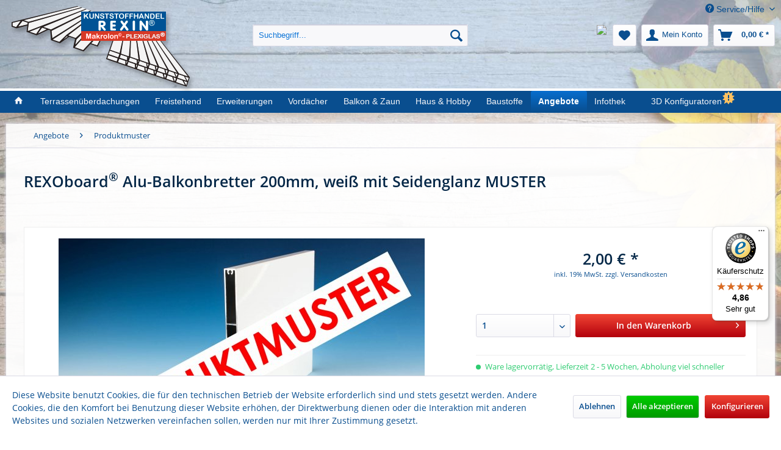

--- FILE ---
content_type: text/html; charset=UTF-8
request_url: https://www.rexin-shop.de/angebote/produktmuster/rexoboard-alu-balkonbretter-200mm-weiss-mit-seidenglanz-muster
body_size: 30551
content:
<!DOCTYPE html> <html class="no-js" lang="de" itemscope="itemscope" itemtype="https://schema.org/WebPage"> <head> <meta charset="utf-8"> <meta name="author" content="" /> <meta name="robots" content="index,follow" /> <meta name="revisit-after" content="15 days" /> <meta name="keywords" content="Terrassenüberdachung, Stegplatten, Überdachung, Doppelstegplatten, Dibond, Aluverbundplatten, Plexiglas, Acrylglas, Makrolon, Trapezlichtplatten, Kunststoffplatten, Carports" /> <meta name="description" content="Produktmuster zum Artikel REXOboard® Alu-Balkonbretter 200mm, weiß mit Seidenglanz Sie erhalten ein kleines Handmuster zur Prüfung der Produktqualitä…" /> <meta property="og:type" content="website" /> <meta property="og:site_name" content="Rexin-Shop" /> <meta property="og:title" content="Rexin-Shop" /> <meta property="og:description" content="Produktmuster zum Artikel REXOboard® Alu-Balkonbretter 200mm, weiß mit Seidenglanz Sie erhalten ein kleines Handmuster zur Prüfung der Produktqualitä…" /> <meta property="og:image" content="https://www.rexin-shop.de/media/image/a5/7f/60/rexin-logo.png" /> <meta name="twitter:card" content="website" /> <meta name="twitter:site" content="Rexin-Shop" /> <meta name="twitter:title" content="Rexin-Shop" /> <meta name="twitter:description" content="Produktmuster zum Artikel REXOboard® Alu-Balkonbretter 200mm, weiß mit Seidenglanz Sie erhalten ein kleines Handmuster zur Prüfung der Produktqualitä…" /> <meta name="twitter:image" content="https://www.rexin-shop.de/media/image/a5/7f/60/rexin-logo.png" /> <meta itemprop="copyrightHolder" content="Rexin-Shop" /> <meta itemprop="copyrightYear" content="2014" /> <meta itemprop="isFamilyFriendly" content="True" /> <meta itemprop="image" content="https://www.rexin-shop.de/media/image/a5/7f/60/rexin-logo.png" /> <meta name="viewport" content="width=device-width, initial-scale=1.0"> <meta name="mobile-web-app-capable" content="yes"> <meta name="apple-mobile-web-app-title" content="Rexin-Shop"> <meta name="apple-mobile-web-app-capable" content="yes"> <meta name="apple-mobile-web-app-status-bar-style" content="default"> <link rel="apple-touch-icon-precomposed" href="https://www.rexin-shop.de/media/image/e6/4c/84/apple-touch-icon.png"> <link rel="shortcut icon" href="https://www.rexin-shop.de/media/unknown/e7/42/91/favicon5a670f3d55064.ico"> <meta name="msapplication-navbutton-color" content="#094E8F" /> <meta name="application-name" content="Rexin-Shop" /> <meta name="msapplication-starturl" content="https://www.rexin-shop.de/" /> <meta name="msapplication-window" content="width=1024;height=768" /> <meta name="msapplication-TileImage" content="https://www.rexin-shop.de/media/image/7d/3c/2c/largetile.png"> <meta name="msapplication-TileColor" content="#094E8F"> <meta name="theme-color" content="#094E8F" /> <title itemprop="name">REXOboard® Alu-Balkonbretter 200mm, weiß mit Seidenglanz MUSTER &#9655; Rexin-Shop</title> <link href="/web/cache/1767701416_46ce5e3c1c27f902925424c926a58f60.css" media="all" rel="stylesheet" type="text/css" /> <script>
dataLayer = window.dataLayer || [];
// Clear the previous ecommerce object
dataLayer.push({ ecommerce: null });
// Push new GA4 tags
dataLayer.push({"event":"view_item","ecommerce":{"currency":"EUR","value":"2.00","items":[{"item_id":"MURXBO20020","item_name":"REXOboard\u00ae Alu-Balkonbretter 200mm, wei\u00df mit Seidenglanz MUSTER","affiliation":"Rexin-Shop","index":0,"item_brand":"Evonic","item_list_id":329,"item_list_name":"Category","price":"2.00","quantity":1,"item_category":"Angebote","item_category1":"Produktmuster"}]}});
// Push regular datalayer
dataLayer.push ({"pageTitle":"REXOboard\u00ae Alu-Balkonbretter 200mm, wei\u00df mit Seidenglanz MUSTER | Produktmuster | Angebote | Rexin-Shop","pageCategory":"Detail","pageSubCategory":"","pageCategoryID":329,"productCategoryPath":"","pageSubCategoryID":"","pageCountryCode":"de_DE","pageLanguageCode":"de","pageVersion":1,"pageTestVariation":"1","pageValue":1,"pageAttributes":"1","productID":1744,"productStyleID":"","productEAN":"","productName":"REXOboard\u00ae Alu-Balkonbretter 200mm, wei\u00df mit Seidenglanz MUSTER","productPrice":"2.00","productCategory":null,"productCurrency":"EUR","productColor":"","productRealColor":"","productSku":"MURXBO20020"});
var google_tag_params = {ecomm_pagetype:"product",ecomm_pcat:["Produktmuster"],ecomm_prodid:"MURXBO20020",ecomm_pname:"REXOboard\u00ae Alu-Balkonbretter 200mm, wei\u00df mit Seidenglanz MUSTER",ecomm_pvalue:2,ecomm_totalvalue:2}
dataLayer.push ({
'event':'remarketingTriggered',
'google_tag_params': window.google_tag_params
});
</script> <script>(function(w,d,s,l,i){w[l]=w[l]||[];w[l].push({'gtm.start':
new Date().getTime(),event:'gtm.js'});var f=d.getElementsByTagName(s)[0],
j=d.createElement(s),dl=l!='dataLayer'?'&l='+l:'';j.async=true;j.src=
'https://www.googletagmanager.com/gtm.js?id='+i+dl;f.parentNode.insertBefore(j,f);
})(window,document,'script','dataLayer','GTM-5V46X3');</script> </head> <body class="is--ctl-detail is--act-index" >  <noscript> <iframe src="https://www.googletagmanager.com/ns.html?id=GTM-5V46X3" height="0" width="0" style="display:none;visibility:hidden"> </iframe> </noscript>  <div data-paypalUnifiedMetaDataContainer="true" data-paypalUnifiedRestoreOrderNumberUrl="https://www.rexin-shop.de/widgets/PaypalUnifiedOrderNumber/restoreOrderNumber" class="is--hidden"> </div> <div class="page-wrap"> <noscript class="noscript-main"> <div class="alert is--warning"> <div class="alert--icon"> <i class="icon--element icon--warning"></i> </div> <div class="alert--content"> Um Rexin-Shop in vollem Umfang nutzen zu k&ouml;nnen, empfehlen wir Ihnen Javascript in Ihrem Browser zu aktiveren. </div> </div> </noscript> <header class="header-main"> <div class="top-bar"> <div class="container block-group"> <nav class="top-bar--navigation block" role="menubar">   <div class="navigation--entry entry--compare is--hidden" role="menuitem" aria-haspopup="true" data-drop-down-menu="true">   </div> <div class="navigation--entry entry--service has--drop-down" role="menuitem" aria-haspopup="true" data-drop-down-menu="true"> <i class="icon--service"></i> Service/Hilfe <ul class="service--list is--rounded" role="menu"> <li class="service--entry" role="menuitem"> <a class="service--link" href="https://www.rexin-shop.de/datenschutz" title="Datenschutz" > Datenschutz </a> </li> <li class="service--entry" role="menuitem"> <a class="service--link" href="https://www.rexin-shop.de/zahlungsarten" title="Zahlungsarten" > Zahlungsarten </a> </li> <li class="service--entry" role="menuitem"> <a class="service--link" href="https://www.rexin-shop.de/agb" title="AGB" > AGB </a> </li> <li class="service--entry" role="menuitem"> <a class="service--link" href="https://www.rexin-shop.de/hilfe/support" title="Hilfe / Support" > Hilfe / Support </a> </li> <li class="service--entry" role="menuitem"> <a class="service--link" href="https://www.rexin-shop.de/kontaktformular" title="Kontakt" target="_self"> Kontakt </a> </li> <li class="service--entry" role="menuitem"> <a class="service--link" href="https://www.rexin-shop.de/versandbedingungen" title="Versandbedingungen" > Versandbedingungen </a> </li> <li class="service--entry" role="menuitem"> <a class="service--link" href="https://www.rexin-shop.de/abholbedingungen" title="Abholbedingungen" > Abholbedingungen </a> </li> <li class="service--entry" role="menuitem"> <a class="service--link" href="https://www.rexin-shop.de/widerrufsrecht" title="Widerrufsrecht" > Widerrufsrecht </a> </li> <li class="service--entry" role="menuitem"> <a class="service--link" href="https://www.rexin-shop.de/impressum" title="Impressum" > Impressum </a> </li> </ul> </div> </nav> </div> </div> <div class="container header--navigation"> <div class="logo-main block-group" role="banner"> <div class="logo--shop block"> <a class="logo--link" href="https://www.rexin-shop.de/" title="Rexin-Shop - zur Startseite wechseln"> <picture> <source srcset="https://www.rexin-shop.de/media/image/a5/7f/60/rexin-logo.png" media="(min-width: 78.75em)"> <source srcset="https://www.rexin-shop.de/media/image/a5/7f/60/rexin-logo.png" media="(min-width: 64em)"> <source srcset="https://www.rexin-shop.de/media/image/a5/7f/60/rexin-logo.png" media="(min-width: 48em)"> <img srcset="https://www.rexin-shop.de/media/image/b8/95/0f/rexin-logo-klein.jpg" alt="Rexin-Shop - zur Startseite wechseln" /> </picture> </a> </div> </div> <nav class="shop--navigation block-group"> <ul class="navigation--list block-group" role="menubar"> <li class="navigation--entry entry--menu-left" role="menuitem"> <a class="entry--link entry--trigger btn is--icon-left" href="#offcanvas--left" data-offcanvas="true" data-offCanvasSelector=".sidebar-main"> <i class="icon--menu"></i> Menü </a> </li> <li class="navigation--entry entry--search" role="menuitem" data-search="true" aria-haspopup="true" data-minLength="3"> <a class="btn entry--link entry--trigger" href="#show-hide--search" title="Suche anzeigen / schließen" aria-label="Suche anzeigen / schließen"> <i class="icon--search"></i> <span class="search--display">Suchen</span> </a> <form action="/search" method="get" class="main-search--form"> <input type="search" name="sSearch" aria-label="Suchbegriff..." class="main-search--field" autocomplete="off" autocapitalize="off" placeholder="Suchbegriff..." maxlength="30" /> <button type="submit" class="main-search--button" aria-label="Suchen"> <i class="icon--search"></i> <span class="main-search--text">Suchen</span> </button> <div class="form--ajax-loader">&nbsp;</div> </form> <div class="main-search--results"></div> </li>  <li class="navigation--entry entry--whatsapp" role="menuitem"> <a href="https://api.whatsapp.com/send/?phone=49236299940400" class="btn" title="Jetzt WhatsApp Anfrage starten!" rel="nofollow noopener"> <img class="whatsapp-desktop" src="https://cdn.rexin.de/wa/WhatsAppDesktop.png"> <img class="whatsapp-mobile" src="https://cdn.rexin.de/wa/WhatsAppMobile.png"> </a> </li> <li class="navigation--entry entry--notepad" role="menuitem"> <a href="https://www.rexin-shop.de/note" title="Merkzettel" class="btn"> <i class="icon--heart"></i> </a> </li> <li class="navigation--entry entry--account" role="menuitem" data-offcanvas="true" data-offCanvasSelector=".account--dropdown-navigation"> <a href="https://www.rexin-shop.de/account" title="Mein Konto" class="btn is--icon-left entry--link account--link"> <i class="icon--account"></i> <span class="account--display"> Mein Konto </span> </a> </li> <li class="navigation--entry entry--cart" role="menuitem"> <a class="btn is--icon-left cart--link" href="https://www.rexin-shop.de/checkout/cart" title="Warenkorb"> <span class="cart--display"> Warenkorb </span> <span class="badge is--primary is--minimal cart--quantity is--hidden">0</span> <i class="icon--basket"></i> <span class="cart--amount"> 0,00&nbsp;&euro; * </span> </a> <div class="ajax-loader">&nbsp;</div> </li>  </ul> </nav> <div class="container--ajax-cart" data-collapse-cart="true" data-displayMode="offcanvas"></div> </div> </header> <nav class="navigation-main"> <div class="container" data-menu-scroller="true" data-listSelector=".navigation--list.container" data-viewPortSelector=".navigation--list-wrapper"> <div class="navigation--list-wrapper"> <ul class="navigation--list container" role="menubar" itemscope="itemscope" itemtype="https://schema.org/SiteNavigationElement"> <li class="navigation--entry is--home" role="menuitem"> <a class="navigation--link is--first" href="https://www.rexin-shop.de/" title="Rexin-Shop" itemprop="url"> <i class="icon--house"></i> </a> </li> <li class="navigation--entry" role="menuitem"><a class="navigation--link" href="https://www.rexin-shop.de/terrassenueberdachungen/" title="Terrassenüberdachungen" aria-label="Terrassenüberdachungen" itemprop="url"><span itemprop="name">Terrassenüberdachungen</span></a></li><li class="navigation--entry" role="menuitem"><a class="navigation--link" href="https://www.rexin-shop.de/freistehend/" title="Freistehend" aria-label="Freistehend" itemprop="url"><span itemprop="name">Freistehend</span></a></li><li class="navigation--entry" role="menuitem"><a class="navigation--link" href="https://www.rexin-shop.de/erweiterungen/" title="Erweiterungen" aria-label="Erweiterungen" itemprop="url"><span itemprop="name">Erweiterungen</span></a></li><li class="navigation--entry" role="menuitem"><a class="navigation--link" href="https://www.rexin-shop.de/vordaecher/" title="Vordächer" aria-label="Vordächer" itemprop="url"><span itemprop="name">Vordächer</span></a></li><li class="navigation--entry" role="menuitem"><a class="navigation--link" href="https://www.rexin-shop.de/balkon-zaun/" title="Balkon & Zaun" aria-label="Balkon & Zaun" itemprop="url"><span itemprop="name">Balkon & Zaun</span></a></li><li class="navigation--entry" role="menuitem"><a class="navigation--link" href="https://www.rexin-shop.de/haus-hobby/" title="Haus & Hobby" aria-label="Haus & Hobby" itemprop="url"><span itemprop="name">Haus & Hobby</span></a></li><li class="navigation--entry" role="menuitem"><a class="navigation--link" href="https://www.rexin-shop.de/baustoffe/" title="Baustoffe" aria-label="Baustoffe" itemprop="url"><span itemprop="name">Baustoffe</span></a></li><li class="navigation--entry is--active" role="menuitem"><a class="navigation--link is--active" href="https://www.rexin-shop.de/angebote/" title="Angebote" aria-label="Angebote" itemprop="url"><span itemprop="name">Angebote</span></a></li><li class="navigation--entry" role="menuitem"><a class="navigation--link" href="https://www.rexin-shop.de/infothek/" title="Infothek" aria-label="Infothek" itemprop="url"><span itemprop="name">Infothek</span></a></li><li class="navigation--entry" role="menuitem"><a class="navigation--link" href="https://www.rexin-shop.de/3d-konfiguratoren" title="3D Konfiguratoren" aria-label="3D Konfiguratoren" itemprop="url"><span itemprop="name">3D Konfiguratoren</span></a></li> </ul> </div> <div class="advanced-menu" data-advanced-menu="true" data-hoverDelay="250"> <div class="menu--container"> <div class="button-container "> <a href="https://www.rexin-shop.de/terrassenueberdachungen/" class="button--category" title="Zur Kategorie Terrassenüberdachungen"> <i class="icon--arrow-right"></i> Zur Kategorie Terrassenüberdachungen </a> <span class="button--close"> <i class="icon--cross"></i> </span> </div> <div class="content--wrapper has--content has--teaser advanced-menu-active-hover" data-active-hover="1"> <ul class="menu--list menu--level-0 columns--3" style="width: 75%;"> <li class="menu--list-item item--level-0" style="width: 100%"> <a href="https://www.rexin-shop.de/alu-terrassenueberdachungen/" class="menu--list-item-link" data-cms-headline="Alu-Terrassenüberdachungen" data-cms-text=" Alu Terrassenüberdachungen: Pulverbeschichtete Terrassendächer mit vielen Gestaltungsmöglichkeiten. " data-img="https://www.rexin-shop.de/media/image/d4/1a/52/terrassenueberdachungen-haupt-topmenue-25.jpg" title="Alu Terrassenüberdachungen" > Alu Terrassenüberdachungen </a> <ul class="menu--list menu--level-1 columns--3"> <li class="menu--list-item item--level-1"> <a href="https://www.rexin-shop.de/alu-terrassenueberdachungen/rexopremium-mit-stegplatten/" class="menu--list-item-link" data-cms-headline="REXOpremium® Alu-Terrassenüberdachungen mit 16mm Stegplatten" data-cms-text=" REXOpremium® Alu-Terrassenüberdachungen bestechen durch modernes Design und bieten durch den Werkstoff Aluminium höchste Qualität ohne Wartungsaufwand. " data-img="https://www.rexin-shop.de/media/image/0f/97/0d/rexopremium-stegplatten-topmenue-klein.jpg" title="REXOpremium® Stegplatten" > REXOpremium® Stegplatten </a> </li> <li class="menu--list-item item--level-1"> <a href="https://www.rexin-shop.de/alu-terrassenueberdachungen/rexopremium-mit-massivplatten/" class="menu--list-item-link" data-cms-headline="REXOpremium® Alu-Terrassenüberdachungen mit Massivplatten" data-cms-text=" Terrassenüberdachungen mit Massivplatten und Aluminium-Unterbau. Massivplatten bürgen für höchste Transparenz bei geringem Plattengewicht. " data-img="https://www.rexin-shop.de/media/image/27/3a/22/rexopremium-massivplatten-topmenue-klein.jpg" title="REXOpremium® Titan" > REXOpremium® Titan </a> </li> <li class="menu--list-item item--level-1"> <a href="https://www.rexin-shop.de/alu-terrassenueberdachungen/rexopremium-vsg-glas/" class="menu--list-item-link" data-cms-headline="REXOpremium® Alu-Terrassenüberdachungen VSG Glas" data-cms-text=" Edle Alu-Terrassendächer für Glaseindeckungen mit höchster Transparenz und optischer Ästhetik. " data-img="https://www.rexin-shop.de/media/image/18/8f/95/rexopremium-vsg-topmenue-25.jpg" title="REXOpremium® VSG Glas" > REXOpremium® VSG Glas </a> </li> <li class="menu--list-item item--level-1"> <a href="https://www.rexin-shop.de/alu-terrassenueberdachungen/rexoclassic-mit-stegplatten/" class="menu--list-item-link" data-cms-headline="REXOclassic® Alu-Terrassenüberdachungen" data-cms-text=" Alu-Terrassendächer mit klassichem Dachüberstand. Viele Stegplatten zur Auswahl, hochwertiger Alu-Unterbau, bewährte Technik aus dem Hause Rexin. " data-img="https://www.rexin-shop.de/media/image/d7/68/46/rexoclassic-stegplatten-topmenue-klein.jpg" title="REXOclassic® Stegplatten" > REXOclassic® Stegplatten </a> </li> <li class="menu--list-item item--level-1"> <a href="https://www.rexin-shop.de/alu-terrassenueberdachungen/rexoclassic-vsg-glas/" class="menu--list-item-link" data-cms-headline="REXOclassic® Alu-Terrassenüberdachungen VSG Glas" data-cms-text="" data-img="https://www.rexin-shop.de/media/image/e8/32/ec/rexoclassic-vsg-topmenue-25.jpg" title="REXOclassic® VSG Glas" > REXOclassic® VSG Glas </a> </li> <li class="menu--list-item item--level-1"> <a href="https://www.rexin-shop.de/alu-terrassenueberdachungen/rexoconomy-mit-stegplatten/" class="menu--list-item-link" data-cms-headline="Günstige Alu Terrassenüberdachung REXOconomy" data-cms-text=" REXOconomy Alu-Terrassenüberdachungen: Komplettbausätze mit Stegplatten zum Budgetpreis, jederzeit erweiterbar. " data-img="https://www.rexin-shop.de/media/image/79/67/6b/rexoconomy-topmenue-klein.jpg" title="REXOconomy® Stegplatten" > REXOconomy® Stegplatten </a> </li> <li class="menu--list-item item--level-1"> <a href="https://www.rexin-shop.de/alu-terrassenueberdachungen/rexocsteel-mit-stegplatten/" class="menu--list-item-link" data-cms-headline="Vintage Alu-Terrassenüberdachung REXOsteel im Industrial-Look" data-cms-text=" Genießen Sie den rauen Charme unserer Alu-Terrassenüberdachung im Vintage-Industrial-Look für eine coole und lässige Atmosphäre auf der Terrasse. " data-img="https://www.rexin-shop.de/media/image/b2/92/5b/alu-terrassendach-rexosteel-flyout-25.jpg" title="REXOsteel® Stegplatten" > REXOsteel® Stegplatten </a> </li> <li class="menu--list-item item--level-1"> <a href="https://www.rexin-shop.de/alu-terrassenueberdachungen/individuelle-alu-ueberdachungen/" class="menu--list-item-link" data-cms-headline="Individuelle Alu-Überdachungen" data-cms-text=" Möchten Sie Ihre Wunsch-Terrasse in der Breite oder Tiefe anpassen, benötigen Sie abweichende Pfostenmaße oder eine an Ihre Schneelastzone angepasste Statik? Dann werden Sie hier fündig! " data-img="https://www.rexin-shop.de/media/image/02/22/9c/alu-individuell-topmenue-klein.jpg" title="Mein ♥ individuelles Alu-Dach" > Mein ♥ individuelles Alu-Dach </a> </li> </ul> </li> <li class="menu--list-item item--level-0" style="width: 100%"> <a href="https://www.rexin-shop.de/holz-terrassenueberdachungen/" class="menu--list-item-link" data-cms-headline="Holz-Terrassenüberdachungen" data-cms-text=" Holz Terrassenüberdachungen bieten eine rustikale und gemütliche Atmosphäre dank dem natürlichen Baustoff Holz. " data-img="https://www.rexin-shop.de/media/image/fd/14/2e/rexocomplete-stegplatten-topmenue-klein.jpg" title="Holz Terrassenüberdachungen" > Holz Terrassenüberdachungen </a> <ul class="menu--list menu--level-1 columns--3"> <li class="menu--list-item item--level-1"> <a href="https://www.rexin-shop.de/holz-terrassenueberdachungen/rexocomplete-mit-stegplatten/" class="menu--list-item-link" data-cms-headline="REXOcomplete mit Stegplatten" data-cms-text=" Der Klassiker: Holz-Terrassendach mit Stegplatten. Hochwertige Leimbinder bürgen für sichere Statik, einfacher Aufbau mit unserer ausführlichen Aufbauanleitung. " data-img="https://www.rexin-shop.de/media/image/fd/14/2e/rexocomplete-stegplatten-topmenue-klein.jpg" title="REXOcomplete® Stegplatten" > REXOcomplete® Stegplatten </a> </li> <li class="menu--list-item item--level-1"> <a href="https://www.rexin-shop.de/holz-terrassenueberdachungen/rexocomplete-mit-glas/" class="menu--list-item-link" data-cms-headline="REXOcomplete® für VSG Glas" data-cms-text=" Holz-Terrassendach im Komplettpaket inklusive oder vorbereitet für Verbundsicherheitsglas (VSG). Hochwertige Leimbinder bürgen für eine sichere Konstruktion, einfacher Aufbau mit unserer Aufbauanleitung. " data-img="https://www.rexin-shop.de/media/image/fb/5f/ed/rexocomplete-vsg-topmenue-klein.jpg" title="REXOcomplete® VSG Glas" > REXOcomplete® VSG Glas </a> </li> <li class="menu--list-item item--level-1"> <a href="https://www.rexin-shop.de/holz-terrassenueberdachungen/individuelle-holz-ueberdachungen/" class="menu--list-item-link" data-cms-headline="Individuelle Holz-Überdachungen" data-cms-text=" Passendes Zubehör sowie kleine optische Feinheiten runden das Bild unserer REXOcomplete® Terrassenüberdachungen ab. Individualisieren Sie Ihre Holz-Terrassenüberdachung nach Ihren eigenen Vorstellungen. " data-img="https://www.rexin-shop.de/media/image/ea/27/2d/individuelle-holz-ueberdachungen-topmenue-klein.jpg" title="Mein ♥ individuelles Holz-Dach" > Mein ♥ individuelles Holz-Dach </a> </li> </ul> </li> <li class="menu--list-item item--level-0" style="width: 100%"> <a href="https://www.rexin-shop.de/hybrid-terrassenueberdachungen/" class="menu--list-item-link" data-cms-headline="Hybrid Terrassenüberdachungen mit verschiedenen Materialien" data-cms-text=" Hybride Terrassenüberdachungen bieten einen spannenden Materialmix aus Holz und Alu und heben sich somit vom Standard ab. " data-img="https://www.rexin-shop.de/media/image/79/d2/69/hybrid-rexodeluxe-topmenue-25.jpg" title="Hybrid Terrassenüberdachungen" > Hybrid Terrassenüberdachungen </a> <ul class="menu--list menu--level-1 columns--3"> <li class="menu--list-item item--level-1"> <a href="https://www.rexin-shop.de/hybrid-terrassenueberdachungen/rexodeluxe-mit-stegplatten/" class="menu--list-item-link" data-cms-headline="Alu-Holz-Überdachung mit Stegplatten" data-cms-text=" REXOdeluxe mit Stegplatten – ein Hybrid Terrassendach aus Alu und Holz. " data-img="https://www.rexin-shop.de/media/image/79/d2/69/hybrid-rexodeluxe-topmenue-25.jpg" title="REXOdeluxe® Stegplatten" > REXOdeluxe® Stegplatten </a> </li> <li class="menu--list-item item--level-1"> <a href="https://www.rexin-shop.de/hybrid-terrassenueberdachungen/rexodeluxe-mit-glas/" class="menu--list-item-link" data-cms-headline="Alu-Holz-Überdachung mit Verbundsicherheitsglas" data-cms-text=" REXOdeluxe mit Verbundsicherheitsglas (VSG) – ein Hybrid Terrassendach aus Alu und Holz. " data-img="https://www.rexin-shop.de/media/image/8d/5d/15/hybrid-rexodeluxe-vsg-topmenue-25.jpg" title="REXOdeluxe® mit VSG" > REXOdeluxe® mit VSG </a> </li> </ul> </li> <li class="menu--list-item item--level-0" style="width: 100%"> <a href="https://www.rexin-shop.de/solar-terrassendaecher/" class="menu--list-item-link" data-cms-headline="Solar Terrassendächer" data-cms-text=" Solar Terrassenüberdachungen –&nbsp; vorbereitet für Solarmodule: einfach eigenen Strom auf der Terrasse produzieren. " data-img="https://www.rexin-shop.de/media/image/42/44/bd/solar-terrassendach-topmenue-25.jpg" title="Solar Terrassendächer" > Solar Terrassendächer </a> <ul class="menu--list menu--level-1 columns--3"> <li class="menu--list-item item--level-1"> <a href="https://www.rexin-shop.de/solar-terrassendaecher/rexosolar-photovoltaik-ueberdachungen/" class="menu--list-item-link" data-cms-headline="REXOsolar Alu Solar Terrassenüberdachungen" data-cms-text=" REXOsolar® Solar Terrassenüberdachungen – mit unserem Alu-Terrassendach, vorbereitet für Photovoltaik-Module, können Sie Ihren eigenen Strom produzieren und viel sparen! " data-img="https://www.rexin-shop.de/media/image/8e/df/09/rexosolar-premium-topmenue-25.jpg" title="REXOsolar® Photovoltaik Überdachungen" > REXOsolar® Photovoltaik Überdachungen </a> </li> </ul> </li> <li class="menu--list-item item--level-0" style="width: 100%"> <a href="https://www.rexin-shop.de/dacheindeckung-terrassenueberdachung/" class="menu--list-item-link" data-cms-headline="Terrassen-Dacheindeckungen" data-cms-text=" REXOtop Komplettbausätze sind geeignet um eine vorhandene Terrassenüberdachung mit einer neuen Eindeckung auszustatten und gleichzeitig die vorhandene Unterkonstruktion beizubehalten. " data-img="https://www.rexin-shop.de/media/image/21/19/8d/rexotop-stegplatten-topmenue-klein.jpg" title="Nur Dacheindeckung" > Nur Dacheindeckung </a> <ul class="menu--list menu--level-1 columns--3"> <li class="menu--list-item item--level-1"> <a href="https://www.rexin-shop.de/dacheindeckung-terrassenueberdachung/rexotop-mit-16mm-stegplatten/" class="menu--list-item-link" data-cms-headline="Dacheindeckungen mit 16mm Stegplatten" data-cms-text=" REXOtop Dacheindeckungen mit 16mm Stegplatten sind die richtige Wahl, um ein bestehendes Terrassendach mit einer neuen Eindeckung auszustatten. Wählen Sie aus unserer gesamten Stegplatten-Lieferpalette Ihr Wunschdach. " data-img="https://www.rexin-shop.de/media/image/b4/69/f6/top-dacheindeckung-topmenue-25.jpg" title="REXOtop® 16mm Stegplatten" > REXOtop® 16mm Stegplatten </a> </li> <li class="menu--list-item item--level-1"> <a href="https://www.rexin-shop.de/dacheindeckung-terrassenueberdachung/rexotop-mit-25mm-stegplatten/" class="menu--list-item-link" data-cms-headline="Dacheindeckungen mit 25mm Stegplatten" data-cms-text=" REXOtop Dacheindeckungen mit 25mm Stegplatten sind die richtige Wahl, um ein bestehendes Terrassendach mit einer neuen Eindeckung auszustatten. Sie haben die Auswahl aus unserer gesamten Stegplatten-Lieferpalette. " data-img="https://www.rexin-shop.de/media/image/b4/69/f6/top-dacheindeckung-topmenue-25.jpg" title="REXOtop® 25mm Stegplatten" > REXOtop® 25mm Stegplatten </a> </li> <li class="menu--list-item item--level-1"> <a href="https://www.rexin-shop.de/dacheindeckung-terrassenueberdachung/rexotop-mit-glas/" class="menu--list-item-link" data-cms-headline="Dacheindeckungen mit 8mm Verbundsicherheitsglas" data-cms-text=" REXOtop Dacheindeckungen für Verbundsicherheitsglas (VSG) sind die richtige Wahl, um ein bestehendes Terrassendach mit einer neuen Eindeckung auszustatten. Verbundsicherheitsglas ist sicher und ein optischer Genuss. " data-img="https://www.rexin-shop.de/media/image/90/b5/9f/rexotop-vsg-topmenue-klein.jpg" title="REXOtop® VSG Glas" > REXOtop® VSG Glas </a> </li> </ul> </li> </ul> <div class="menu--delimiter" style="right: 25%;"></div> <div class="menu--teaser" style="width: 25%;"> <div class="teaser--content" style="min-height:450px; overflow:hidden;"> <div class="advanced-menu-teaser--container-main"> <a class="advanced-menu-teaser--image-link-main" href="https://www.rexin-shop.de/terrassenueberdachungen/" title="Zur Kategorie "> <img class="advanced-menu-teaser--image-main" src="https://www.rexin-shop.de/media/image/d4/1a/52/terrassenueberdachungen-haupt-topmenue-25.jpg" alt="Zur Kategorie"/> </a> <div class="advanced-menu-teaser--headline-main">Terrassenüberdachungen</div> <div class="advanced-menu-teaser--text-main"> Terrassenüberdachungen als Selbstbausätze. Große Auswahl, attraktive Farben, bewährte Qualität. </div> </div> <div class="advanced-menu-teaser--container-sub"> <a class="advanced-menu-teaser--image-link-sub" href="" title="Zur Kategorie "> <img class="advanced-menu-teaser--image-sub" src="/custom/plugins/CbaxAdvancedMenuModifiedSw5/Resources/views/frontend/_public/src/img/empty.png" alt="Zur Kategorie"/> </a> <div class="advanced-menu-teaser--headline-sub"></div> <div class="advanced-menu-teaser--text-sub"></div> </div> </div> </div> </div> </div> <div class="menu--container"> <div class="button-container 1"> <a href="https://www.rexin-shop.de/freistehend/" class="button--category" title="Zur Kategorie Freistehend"> <i class="icon--arrow-right"></i> Zur Kategorie Freistehend </a> <span class="button--close"> <i class="icon--cross"></i> </span> </div> <div class="content--wrapper has--content has--teaser advanced-menu-active-hover" data-active-hover="1"> <ul class="menu--list menu--level-0 columns--2" style="width: 50%;"> <li class="menu--list-item item--level-0" style="width: 100%"> <a href="https://www.rexin-shop.de/freistehend/rexocube-lamellendach/" class="menu--list-item-link" data-cms-headline="REXOcube Lamellendach" data-cms-text=" REXOcube®&nbsp;– eine außergewöhnliche Aluminium Pergola in modernem Design und höchster Qualität. Der architektonische Blickfang und ideale Ort für ruhige und erholsame Stunden im Garten! " data-img="https://www.rexin-shop.de/media/image/dd/f7/56/rexocube-topmenue-50-neu.jpg" title="REXOcube® Lamellendach" > REXOcube® Lamellendach </a> <ul class="menu--list menu--level-1 columns--2"> <li class="menu--list-item item--level-1"> <a href="https://www.rexin-shop.de/pergolen/rexocube-lamellendach/freistehend/" class="menu--list-item-link" data-cms-headline="REXOcube® Pergolen" data-cms-text=" REXOcube®&nbsp;– eine außergewöhnliche Aluminium Pergola in modernem Design und höchster Qualität. Der freistehende Blickfang und ideale Ort für ruhige und erholsame Stunden im Garten! " data-img="https://www.rexin-shop.de/media/image/dd/f7/56/rexocube-topmenue-50-neu.jpg" title="REXOcube® Pergolen" > REXOcube® Pergolen </a> </li> <li class="menu--list-item item--level-1"> <a href="https://www.rexin-shop.de/freistehend/rexocube-wandbefestigung/" class="menu--list-item-link" data-cms-headline="REXOcube® Wandbefestigung" data-cms-text=" Eine REXOCube® Pergola zur Wandbefestigung bildet einen architektonischen Blickfang und ist der ideale Ort für ruhige und erholsame Stunden direkt am Haus. " data-img="https://www.rexin-shop.de/media/image/92/1c/16/rexocube-wandbefestigung-topmenue50.jpg" title="REXOcube® Wandbefestigung" > REXOcube® Wandbefestigung </a> </li> <li class="menu--list-item item--level-1"> <a href="https://www.rexin-shop.de/freistehend/rexocube-sprossenwand/" class="menu--list-item-link" data-cms-headline="REXOcube® Sprossenwand" data-cms-text=" Mit einer Sprossenwand lässt sich unsere&nbsp;REXOcube® Alu-Pergola sinnvoll ergänzen. " data-img="https://www.rexin-shop.de/media/image/bb/2f/6d/rexocube-sprossenwand-topmenue50.jpg" title="REXOcube® Sprossenwand" > REXOcube® Sprossenwand </a> </li> <li class="menu--list-item item--level-1"> <a href="https://www.rexin-shop.de/freistehend/rexocube-erweiterungen/" class="menu--list-item-link" data-cms-headline="REXOcube® Erweiterungen" data-cms-text=" Sie möchten eine individuelle Alu-Pergola? Dann sind unsere&nbsp;REXOcube® Erweiterungen genau richtig! " data-img="https://www.rexin-shop.de/media/image/c7/2c/72/rexocube-erweiterung-topmenue50.jpg" title="REXOcube® Erweiterungen" > REXOcube® Erweiterungen </a> </li> </ul> </li> <li class="menu--list-item item--level-0" style="width: 100%"> <a href="https://www.rexin-shop.de/freistehend/freistehende-alu-ueberdachungen/" class="menu--list-item-link" data-cms-headline="Freistehende Alu-Überdachungen" data-cms-text=" Für eine Überdachung mitten im Garten oder auch in Hausnähe. " data-img="https://www.rexin-shop.de/media/image/e2/dc/35/alu-ueberdachung-freistehende-rexofree-flyout-50.jpg" title="Freistehende Alu-Überdachungen" > Freistehende Alu-Überdachungen </a> <ul class="menu--list menu--level-1 columns--2"> <li class="menu--list-item item--level-1"> <a href="https://www.rexin-shop.de/freistehend/freistehende-alu-ueberdachungen/free-mit-stegplatten/" class="menu--list-item-link" data-cms-headline="REXOfree® Alu-Überdachung freistehend" data-cms-text=" REXOfree® - die freistehende Alu-Überdachung für Ihren Lieblingsplatz im Garten - eine edle Kombination aus einem Alu-Unterbau mit Stegplatten als Dacheindeckung. " data-img="https://www.rexin-shop.de/media/image/e2/dc/35/alu-ueberdachung-freistehende-rexofree-flyout-50.jpg" title="REXOfree® Stegplatten" > REXOfree® Stegplatten </a> </li> <li class="menu--list-item item--level-1"> <a href="https://www.rexin-shop.de/freistehend/freistehende-alu-ueberdachungen/free-vsg-glas/" class="menu--list-item-link" data-cms-headline="REXOfree® Alu-Überdachung freistehend mit Verbundsicherheitsglas (VSG)" data-cms-text=" REXOfree® - die freistehende Alu-Überdachung für Ihren Lieblingsplatz im Garten&nbsp;– eine edle Kombination aus einem Alu-Unterbau mit Verbundsicherheitsglas (VSG) als Dacheindeckung. " data-img="https://www.rexin-shop.de/media/image/2c/a6/d0/free-vsg-weiss-top-50.jpg" title="REXOfree® VSG Glas" > REXOfree® VSG Glas </a> </li> </ul> </li> <li class="menu--list-item item--level-0" style="width: 100%"> <a href="https://www.rexin-shop.de/alu-carports/" class="menu--list-item-link" data-cms-headline="Alu-Carports" data-cms-text=" Die bewährte Garagen-Alternative: Carports aus Aluminium schützen Ihr Fahrzeug, ohne die Sicht zu versperren. Selbst aufgebaut, einfach gepflegt, attraktiv und wertig! " data-img="https://www.rexin-shop.de/media/image/b9/d0/a3/alu-carport-pkw-rexoport-topmenue-50.jpg" title="Alu Carports" > Alu Carports </a> <ul class="menu--list menu--level-1 columns--2"> <li class="menu--list-item item--level-1"> <a href="https://www.rexin-shop.de/alu-carports/rexoport-satteldach-carport/" class="menu--list-item-link" data-cms-headline="REXOport® Satteldach-Carport mit Stegplatten" data-cms-text=" Der bewährte Schutz für Ihre Fahrzeuge: REXOport® Alu-Carports mit Satteldach und Stegplatten. " data-img="https://www.rexin-shop.de/media/image/1b/72/a8/alu-carport-rexoport-topmenue-50.jpg" title="REXOport® Satteldach-Carport" > REXOport® Satteldach-Carport </a> </li> <li class="menu--list-item item--level-1"> <a href="https://www.rexin-shop.de/alu-carports/rexoport-flachdach-carport/" class="menu--list-item-link" data-cms-headline="" data-cms-text=" REXOport® Alu-Carports mit Stegplatten&nbsp;– der robuste Carport aus Aluminium mit attraktivem Flachdach. " data-img="https://www.rexin-shop.de/media/image/c3/18/1a/flachdach-carport-topmenue50.jpg" title="REXOport® Flachdach-Carport" > REXOport® Flachdach-Carport </a> </li> </ul> </li> <li class="menu--list-item item--level-0" style="width: 100%"> <a href="https://www.rexin-shop.de/freistehend/ueberdachungen-mit-wandpfosten/" class="menu--list-item-link" data-cms-headline="Überdachungen mit Wandpfosten" data-cms-text=" Überdachungen mit Wandpfosten sind die perfekte Lösung, wenn die Hauswand nicht tragfähig genug für eine direkte Montage ist oder das Gebäude eine Fassadendämmung hat. " data-img="https://www.rexin-shop.de/media/image/93/52/81/ueberdachungen-wandpfosten-top-50.jpg" title="Überdachungen mit Wandpfosten" > Überdachungen mit Wandpfosten </a> <ul class="menu--list menu--level-1 columns--2"> <li class="menu--list-item item--level-1"> <a href="https://www.rexin-shop.de/freistehend/ueberdachungen-mit-wandpfosten/rexopremium-stegplatten-mit-wandpfosten/" class="menu--list-item-link" data-cms-headline="REXOpremium® Stegplatten mit Wandpfosten" data-cms-text=" Unsere Alu-Terrassenüberdachungen REXOpremium®&nbsp;mit Wandpfosten sind die erste Wahl, wenn die Hauswand nicht tragfähig genug für eine direkte Montage ist oder das Gebäude mit einer Fassadendämmung ausgestattet ist. " data-img="https://www.rexin-shop.de/media/image/bd/43/8a/stegplatten-wandpfosten-top-50.jpg" title="REXOpremium® Stegplatten mit Wandpfosten" > REXOpremium® Stegplatten mit Wandpfosten </a> </li> <li class="menu--list-item item--level-1"> <a href="https://www.rexin-shop.de/freistehend/ueberdachungen-mit-wandpfosten/rexopremium-vsg-mit-wandpfosten/" class="menu--list-item-link" data-cms-headline="REXOpremium® VSG mit Wandpfosten" data-cms-text=" Unsere Alu-Terrassenüberdachungen REXOpremium® VSG mit Wandpfosten sind die erste Wahl, wenn die Hauswand nicht tragfähig genug für eine direkte Montage ist oder das Gebäude mit einer Fassadendämmung ausgestattet ist. " data-img="https://www.rexin-shop.de/media/image/94/b8/f8/ueberdachungen-wandpfosten-weiss-vsg-top-50.jpg" title="REXOpremium® VSG mit Wandpfosten" > REXOpremium® VSG mit Wandpfosten </a> </li> <li class="menu--list-item item--level-1"> <a href="https://www.rexin-shop.de/freistehend/ueberdachungen-mit-wandpfosten/staenderwerke/" class="menu--list-item-link" data-cms-headline="Ständerwerke" data-cms-text=" Ständerwerke&nbsp;dienen zur wandseitigen Abstützung der Überdachung, wenn kein festes Mauerwerk zur Montage vorhanden ist.&nbsp; " data-img="https://www.rexin-shop.de/media/image/81/30/a4/staenderwerk-topmenue-50-neu.jpg" title="Ständerwerke" > Ständerwerke </a> </li> </ul> </li> </ul> <div class="menu--delimiter" style="right: 50%;"></div> <div class="menu--teaser" style="width: 50%;"> <div class="teaser--content" style="min-height:450px; overflow:hidden;"> <div class="advanced-menu-teaser--container-main"> <a class="advanced-menu-teaser--image-link-main" href="https://www.rexin-shop.de/freistehend/" title="Zur Kategorie "> <img class="advanced-menu-teaser--image-main" src="https://www.rexin-shop.de/media/image/e7/98/0e/pergolen-50.jpg" alt="Zur Kategorie"/> </a> <div class="advanced-menu-teaser--headline-main">Freistehend</div> <div class="advanced-menu-teaser--text-main"> Pergolen, Carports und freistehende Überdachungen: viel Gestaltungsspielraum und kreative Freiheit. </div> </div> <div class="advanced-menu-teaser--container-sub"> <a class="advanced-menu-teaser--image-link-sub" href="" title="Zur Kategorie "> <img class="advanced-menu-teaser--image-sub" src="/custom/plugins/CbaxAdvancedMenuModifiedSw5/Resources/views/frontend/_public/src/img/empty.png" alt="Zur Kategorie"/> </a> <div class="advanced-menu-teaser--headline-sub"></div> <div class="advanced-menu-teaser--text-sub"></div> </div> </div> </div> </div> </div> <div class="menu--container"> <div class="button-container 2"> <a href="https://www.rexin-shop.de/erweiterungen/" class="button--category" title="Zur Kategorie Erweiterungen"> <i class="icon--arrow-right"></i> Zur Kategorie Erweiterungen </a> <span class="button--close"> <i class="icon--cross"></i> </span> </div> <div class="content--wrapper has--content has--teaser advanced-menu-active-hover" data-active-hover="1"> <ul class="menu--list menu--level-0 columns--3" style="width: 75%;"> <li class="menu--list-item item--level-0" style="width: 100%"> <a href="https://www.rexin-shop.de/alu-einzelteile/" class="menu--list-item-link" data-cms-headline="Alu-Einzelteile" data-cms-text=" Alu-Einzelteile für Terrassenüberdachungen: Pfosten, Sparren, Hauptträger, Wandträger. " data-img="https://www.rexin-shop.de/media/image/54/84/9d/alu-Einzelteile-topmenue-klein.jpg" title="Alu-Einzelteile" > Alu-Einzelteile </a> </li> <li class="menu--list-item item--level-0" style="width: 100%"> <a href="https://www.rexin-shop.de/beschattung/" class="menu--list-item-link" data-cms-headline="Beschattung" data-cms-text=" Markisen und mehr für die richtige Beschattung Ihrer Terrasse. " data-img="https://www.rexin-shop.de/media/image/df/05/83/beschattung-topmenue-25.jpg" title="Beschattung" > Beschattung </a> <ul class="menu--list menu--level-1 columns--3"> <li class="menu--list-item item--level-1"> <a href="https://www.rexin-shop.de/beschattung/aufdach-markisen/" class="menu--list-item-link" data-cms-headline="Aufdach-Markisen" data-cms-text=" Aufdach-Markisen: Auch bei starkem Sonnenschein und sommerlicher Hitze angenehme Verhältnisse unter dem Terrassendach. " data-img="https://www.rexin-shop.de/media/image/7c/e7/ea/aufdachmarkisen-topmenue-klein.jpg" title="Aufdach-Markisen" > Aufdach-Markisen </a> </li> <li class="menu--list-item item--level-1"> <a href="https://www.rexin-shop.de/beschattung/unterdachmarkisen/" class="menu--list-item-link" data-cms-headline="Unterdachmarkisen" data-cms-text=" Unterdach-Markisen: ein eleganter Sonnenschutz, der für Schatten und eine Wohlfühlatmosphäre unter der Terrassenüberdachung sorgt. " data-img="https://www.rexin-shop.de/media/image/7d/3a/bb/unterdachmarkise-topmenue-25.jpg" title="Unterdachmarkisen" > Unterdachmarkisen </a> </li> <li class="menu--list-item item--level-1"> <a href="https://www.rexin-shop.de/beschattung/seilspannmarkisen/" class="menu--list-item-link" data-cms-headline="Seilspannmarkisen" data-cms-text=" Seilspannmarkisen-Sets für die Terrassenüberdachung: die elegante, visuell ansprechende Art, Schatten zu spenden. Unsere REXOmar® Seilspannmarkisen sind für Holz- und Alu-Terrassendächer geeignet und in attraktiven Farbvarianten verfügbar. " data-img="https://www.rexin-shop.de/media/image/02/00/20/seilspannmarkisen-topmenue-25.jpg" title="Seilspannmarkisen" > Seilspannmarkisen </a> </li> <li class="menu--list-item item--level-1"> <a href="https://www.rexin-shop.de/beschattung/gelenkarm-markisen/" class="menu--list-item-link" data-cms-headline="Gelenkarmmarkisen" data-cms-text=" Unsere Gelenkarmmarkisen sind die&nbsp;ideale Lösung, wenn Sie Ihren Balkon oder die Terrasse mit einer praktischen, pflegeleichten und attraktiven Markise ausstatten wollen. " data-img="https://www.rexin-shop.de/media/image/71/0c/92/gelenkarmmarkisen-topmenue-25.jpg" title="Gelenkarmmarkisen" > Gelenkarmmarkisen </a> </li> <li class="menu--list-item item--level-1"> <a href="https://www.rexin-shop.de/beschattung/senkrecht-markisen/" class="menu--list-item-link" data-cms-headline="Senkrecht-Markisen" data-cms-text=" Senkrech-Markisen REXOmar: Schattenspender und Sicht- oder Blendschutz – die praktische Ergänzung für Terrassendächer, Pergolen oder Balkone. " data-img="https://www.rexin-shop.de/media/image/3d/a0/b8/senkrechmarkisen-topmenue-klein.jpg" title="Senkrechtmarkisen" > Senkrechtmarkisen </a> </li> </ul> </li> <li class="menu--list-item item--level-0" style="width: 100%"> <a href="https://www.rexin-shop.de/erweiterungen/boden/" class="menu--list-item-link" data-cms-headline="Boden" data-cms-text=" Damit die Basis stimmt: Boden für Terrasse und Balkon. " data-img="https://www.rexin-shop.de/media/image/dd/4b/78/boden-topmenue-25.jpg" title="Boden" > Boden </a> <ul class="menu--list menu--level-1 columns--3"> <li class="menu--list-item item--level-1"> <a href="https://www.rexin-shop.de/terrassendielen/" class="menu--list-item-link" data-cms-headline="Terrassendielen" data-cms-text=" Mit Terrassendielen die Terrasse noch gemütlicher machen! Unsere Alu-Dielen für die Terrasse oder den Balkon aus beschichtetem Alu sind pflegeleicht, optisch ansprechend und sehr haltbar. " data-img="https://www.rexin-shop.de/media/image/4b/1a/4e/terrassendielen-garten-topmenue-25.jpg" title="Terrassendielen" > Terrassendielen </a> </li> </ul> </li> <li class="menu--list-item item--level-0" style="width: 100%"> <a href="https://www.rexin-shop.de/entwaesserung/" class="menu--list-item-link" data-cms-headline="Entwässerung" data-cms-text=" Damit es nicht zu Überschwemmungen kommt: alles rund um die Entwässerung. " data-img="https://www.rexin-shop.de/media/image/73/2f/a6/entwaesserung-topmenue-25.jpg" title="Entwässerung" > Entwässerung </a> <ul class="menu--list menu--level-1 columns--3"> <li class="menu--list-item item--level-1"> <a href="https://www.rexin-shop.de/entwaesserung/entwaesserungs-sets/" class="menu--list-item-link" data-cms-headline="Entwässerungs-Sets" data-cms-text=" Entwässerung leicht gemacht mit unseren Sets zur Selbstmontage. " data-img="https://www.rexin-shop.de/media/image/73/2f/a6/entwaesserung-topmenue-25.jpg" title="Entwässerungs-Sets" > Entwässerungs-Sets </a> </li> <li class="menu--list-item item--level-1"> <a href="https://www.rexin-shop.de/entwaesserung/fallrohre/" class="menu--list-item-link" data-cms-headline="Fallrohre" data-cms-text=" Fallrohre: Regenwasser sicher ableiten. " data-img="https://www.rexin-shop.de/media/image/c1/f0/4b/fallrohre-topmenue-25.jpg" title="Fallrohre" > Fallrohre </a> </li> <li class="menu--list-item item--level-1"> <a href="https://www.rexin-shop.de/regenrinnen/" class="menu--list-item-link" data-cms-headline="Regenrinnen" data-cms-text=" Wichtig für Carport und Terrassendach: eine gute Entwässerung. Kein Problem mit unseren Regenrinnen in verschiedenen Farben und Abmessungen. " data-img="https://www.rexin-shop.de/media/image/2e/5d/e7/regenrinne-topmenue-klein.jpg" title="Regenrinnen" > Regenrinnen </a> </li> </ul> </li> <li class="menu--list-item item--level-0" style="width: 100%"> <a href="https://www.rexin-shop.de/led-beleuchtung/" class="menu--list-item-link" data-cms-headline="LED-Beleuchtung" data-cms-text=" Mit einer LED-Beleuchtung schaffen Sie sich eine stimmungsvolle Atmosphäre rund um Haus und Garten. LEDs sparen Energie und spenden ein angehmes Licht. " data-img="https://www.rexin-shop.de/media/image/45/b2/0b/led-beleuchtung-topmenue-25.jpg" title="LED-Beleuchtung" > LED-Beleuchtung </a> <ul class="menu--list menu--level-1 columns--3"> <li class="menu--list-item item--level-1"> <a href="https://www.rexin-shop.de/led-beleuchtung/alu-led-sets/" class="menu--list-item-link" data-cms-headline="Alu LED-Sets" data-cms-text=" REXOlight LED Sets: &nbsp;hochwertige, beschichtete Aluminiumprofile inklusive LED-Abdeckleiste aus&nbsp;farbigem PLEXIGLAS® LED. " data-img="https://www.rexin-shop.de/media/image/79/a0/0b/led-sets-topmenue-25.jpg" title="Alu LED-Sets" > Alu LED-Sets </a> </li> <li class="menu--list-item item--level-1"> <a href="https://www.rexin-shop.de/led-beleuchtung/led-stripes/" class="menu--list-item-link" data-cms-headline="LED-Stripes" data-cms-text=" Mit&nbsp;LED-Streifen&nbsp;lassen sich dekorative Beleuchtungen und Lichteffekte rund um Terrasse, Haus und Garten verwirklichen. &nbsp; " data-img="https://www.rexin-shop.de/media/image/f4/b4/e4/led-stripes-topmenue-25.jpg" title="LED-Stripes" > LED-Stripes </a> </li> <li class="menu--list-item item--level-1"> <a href="https://www.rexin-shop.de/led-beleuchtung/led-spots/" class="menu--list-item-link" data-cms-headline="LED-Spots" data-cms-text=" LED-Spots eignen sich ideal zur dezenten, gemütlichen Beleuchtung von Terrassenüberdachungen. " data-img="https://www.rexin-shop.de/media/image/45/b2/0b/led-beleuchtung-topmenue-25.jpg" title="LED Spots" > LED Spots </a> </li> </ul> </li> <li class="menu--list-item item--level-0" style="width: 100%"> <a href="https://www.rexin-shop.de/glasschiebewaende/" class="menu--list-item-link" data-cms-headline="Glasschiebewände" data-cms-text=" Den Sommer verlängern - mit Glasschiebewänden! Für Holz- und Alu-Terrassendächer. Einfache Montage, kinderleichte Bedienung, behagliche Atmosphäre. Jetzt ein Gartenzimmer gestalten! " data-img="https://www.rexin-shop.de/media/image/94/fc/02/glasschiebewaende-topmenue-klein.jpg" title="Glasschiebewände" > Glasschiebewände </a> </li> <li class="menu--list-item item--level-0" style="width: 100%"> <a href="https://www.rexin-shop.de/seitenkeile-keilfenster/" class="menu--list-item-link" data-cms-headline="Seitenkeile/Keilfenster" data-cms-text=" Wind- und Regenschutz für Ihr Terrassendach: Seitenkeile bzw. Keilfenster erweitern und verschönern Ihre Terrasse mit wenig Aufwand! " data-img="https://www.rexin-shop.de/media/image/86/20/bd/seitenkeile-keilfenster-topmenue-25.jpg" title="Seitenkeile / Keilfenster" > Seitenkeile / Keilfenster </a> <ul class="menu--list menu--level-1 columns--3"> <li class="menu--list-item item--level-1"> <a href="https://www.rexin-shop.de/seitenkeile-keilfenster/alu/" class="menu--list-item-link" data-cms-headline="Alu-Seitenkeile" data-cms-text=" Attraktive Keilfenster aus Aluminium für Ihr Terrassendach. " data-img="https://www.rexin-shop.de/media/image/ff/9c/b5/alu-seitenkeile-topmenue-25.jpg" title="Alu Seitenkeile" > Alu Seitenkeile </a> </li> <li class="menu--list-item item--level-1"> <a href="https://www.rexin-shop.de/seitenkeile-keilfenster/holz/" class="menu--list-item-link" data-cms-headline="Holz-Seitenkeile" data-cms-text=" Seitenkeile für Holz-Terrassenüberdachungen. " data-img="https://www.rexin-shop.de/media/image/14/6e/5d/holz-seitenkeile-topmenue-25.jpg" title="Holz Seitenkeile" > Holz Seitenkeile </a> </li> </ul> </li> <li class="menu--list-item item--level-0" style="width: 100%"> <a href="https://www.rexin-shop.de/seitenwaende-fenster/" class="menu--list-item-link" data-cms-headline="Seitenwände / Fenster" data-cms-text=" Seitenwände aus Holz und Aluminium,&nbsp;Fenstersysteme aus Alu und Stegplatten oder Glas. " data-img="https://www.rexin-shop.de/media/image/69/56/f0/seitenwaende-topmenue-25.jpg" title="Seitenwände / Fenster" > Seitenwände / Fenster </a> <ul class="menu--list menu--level-1 columns--3"> <li class="menu--list-item item--level-1"> <a href="https://www.rexin-shop.de/seitenwaende-fenster/alu/" class="menu--list-item-link" data-cms-headline="REXOcover Alu-Seitenwände" data-cms-text=" Alu Seitenwänden&nbsp;für eine Brüstung oder Seitenwand – der flexible Sicht- oder Windschutz. " data-img="https://www.rexin-shop.de/media/image/f7/15/2d/alu-seitenwaende-rexocover-topmenue-25.jpg" title="REXOcover Alu Seitenwände" > REXOcover Alu Seitenwände </a> </li> <li class="menu--list-item item--level-1"> <a href="https://www.rexin-shop.de/seitenwaende-fenster/holz/" class="menu--list-item-link" data-cms-headline="REXOcomplete® Holz Seitenwände" data-cms-text=" Seitenwände aus nachhaltigem Material für Terrasse und Balkon. " data-img="https://www.rexin-shop.de/media/image/c3/99/df/holz-seitenwaende-rexocover-topmenue-25.jpg" title="REXOcomplete® Holz Seitenwände" > REXOcomplete® Holz Seitenwände </a> </li> <li class="menu--list-item item--level-1"> <a href="https://www.rexin-shop.de/seitenwaende-fenster/fenster-mit-stegplatten/" class="menu--list-item-link" data-cms-headline="REXOwindow mit Stegplatten" data-cms-text=" Alu-Rahmensystem-Bausätze für feststehenden&nbsp; Seitenwände &nbsp;aus Stegplatten. &nbsp; " data-img="https://www.rexin-shop.de/media/image/fa/e4/c2/rexowindow-stegplattenr-topmenue-25.jpg" title="REXOwindow mit Stegplatten" > REXOwindow mit Stegplatten </a> </li> <li class="menu--list-item item--level-1"> <a href="https://www.rexin-shop.de/seitenwaende-fenster/fenster-mit-glas/" class="menu--list-item-link" data-cms-headline="REXOwindow mit Glas" data-cms-text=" Alu-Rahmensystem-Bausätze für feststehenden&nbsp; Seitenwände &nbsp;aus Glas. " data-img="https://www.rexin-shop.de/media/image/b5/16/e4/rexowindow-glas-topmenue-25.jpg" title="REXOwindow mit Glas" > REXOwindow mit Glas </a> </li> <li class="menu--list-item item--level-1"> <a href="https://www.rexin-shop.de/erweiterungen/seitenwaende-fenster/rexofree-rueckwaende/" class="menu--list-item-link" data-cms-headline="" data-cms-text=" Alu-Rückwände mit&nbsp;PLEXIGLAS®&nbsp;für freistehende REXOfree ® &nbsp;Überdachungen. " data-img="https://www.rexin-shop.de/media/image/16/7f/10/rexofree-rueckwand-topmenue-25.jpg" title="REXOfree® Rückwände" > REXOfree® Rückwände </a> </li> </ul> </li> <li class="menu--list-item item--level-0" style="width: 100%"> <a href="https://www.rexin-shop.de/tuersysteme/" class="menu--list-item-link" data-cms-headline="Türsysteme" data-cms-text=" Das Terrassendach mit einer oder mehreren Türen ausstatten&nbsp;– noch mehr Komfort und Bequemlichkeit für Ihre Terrasse mit REXOdoor. " data-img="https://www.rexin-shop.de/media/image/5c/5c/83/tuersysteme-topmenue-klein.jpg" title="Türsysteme" > Türsysteme </a> <ul class="menu--list menu--level-1 columns--3"> <li class="menu--list-item item--level-1"> <a href="https://www.rexin-shop.de/tuersysteme/rexodoor-ganzglastueren/" class="menu--list-item-link" data-cms-headline="REXOdoor Ganzglastüren" data-cms-text=" Türsysteme für Terrassen- und Gartentüren aus Aluminium und Glas. " data-img="https://www.rexin-shop.de/media/image/45/g0/98/rexodoor-glas-topmenue-25.jpg" title="REXOdoor Ganzglastüren" > REXOdoor Ganzglastüren </a> </li> <li class="menu--list-item item--level-1"> <a href="https://www.rexin-shop.de/tuersysteme/rexodoor-mit-plexiglas/" class="menu--list-item-link" data-cms-headline="REXOdoor mit PLEXIGLAS®" data-cms-text=" Türsysteme für Terrassen- und Gartentüren aus Aluminium und PLEXIGLAS®. " data-img="https://www.rexin-shop.de/media/image/45/g0/98/rexodoor-glas-topmenue-25.jpg" title="REXOdoor mit PLEXIGLAS" > REXOdoor mit PLEXIGLAS </a> </li> </ul> </li> </ul> <div class="menu--delimiter" style="right: 25%;"></div> <div class="menu--teaser" style="width: 25%;"> <div class="teaser--content" style="min-height:450px; overflow:hidden;"> <div class="advanced-menu-teaser--container-main"> <a class="advanced-menu-teaser--image-link-main" href="https://www.rexin-shop.de/erweiterungen/" title="Zur Kategorie "> <img class="advanced-menu-teaser--image-main" src="https://www.rexin-shop.de/media/image/c7/4b/2f/slide-topmenue-25.jpg" alt="Zur Kategorie"/> </a> <div class="advanced-menu-teaser--headline-main">Erweiterungen</div> <div class="advanced-menu-teaser--text-main"> Einfach mehr aus dem Terrassendach machen mit unseren Erweiterungen: Seitenwände, Entwässerung, Beleuchtung, Schiebewände und vieles mehr. </div> </div> <div class="advanced-menu-teaser--container-sub"> <a class="advanced-menu-teaser--image-link-sub" href="" title="Zur Kategorie "> <img class="advanced-menu-teaser--image-sub" src="/custom/plugins/CbaxAdvancedMenuModifiedSw5/Resources/views/frontend/_public/src/img/empty.png" alt="Zur Kategorie"/> </a> <div class="advanced-menu-teaser--headline-sub"></div> <div class="advanced-menu-teaser--text-sub"></div> </div> </div> </div> </div> </div> <div class="menu--container"> <div class="button-container 1"> <a href="https://www.rexin-shop.de/vordaecher/" class="button--category" title="Zur Kategorie Vordächer"> <i class="icon--arrow-right"></i> Zur Kategorie Vordächer </a> <span class="button--close"> <i class="icon--cross"></i> </span> </div> <div class="content--wrapper has--content has--teaser advanced-menu-active-hover" data-active-hover="1"> <ul class="menu--list menu--level-0 columns--2" style="width: 50%;"> <li class="menu--list-item item--level-0" style="width: 100%"> <a href="https://www.rexin-shop.de/alu-haustuervordaecher/" class="menu--list-item-link" data-cms-headline="Alu-Haustürvordächer" data-cms-text=" Alu-Haustürvordächer im Top-Design mit Stegplatten, Massivplatten, Verbundsicherheitsglas und integrierter Regenrinne. " data-img="https://www.rexin-shop.de/media/image/90/23/0b/seitenwaende-rexovita-topmenue-50.jpg" title="Alu Haustürvordächer" > Alu Haustürvordächer </a> <ul class="menu--list menu--level-1 columns--2"> <li class="menu--list-item item--level-1"> <a href="https://www.rexin-shop.de/vordaecher/rexovita-mit-stegplatten/" class="menu--list-item-link" data-cms-headline="REXOvita® mit Stegplatten" data-cms-text=" Haustür-Vordächer aus Aluminium mit Stegplatten-Dacheindeckung. " data-img="https://www.rexin-shop.de/media/image/f8/e9/9d/vordaecher.jpg" title="REXOvita® Stegplatten" > REXOvita® Stegplatten </a> </li> <li class="menu--list-item item--level-1"> <a href="https://www.rexin-shop.de/vordaecher/rexovita-mit-massivplatten/" class="menu--list-item-link" data-cms-headline="REXOvita® mit Massivplatten" data-cms-text=" Haustür-Vordächer aus Aluminium mit Massivplatten-Dacheindeckung. " data-img="https://www.rexin-shop.de/media/image/f8/e9/9d/vordaecher.jpg" title="REXOvita® Titan" > REXOvita® Titan </a> </li> <li class="menu--list-item item--level-1"> <a href="https://www.rexin-shop.de/vordaecher/rexovita-vsg-glas/" class="menu--list-item-link" data-cms-headline="REXOvita® für VSG Glas" data-cms-text=" Haustür-Vordächer aus Aluminium mit VSG-Dacheindeckung. " data-img="https://www.rexin-shop.de/media/image/06/11/0b/vordaecher-rexovita-vsg-topmenue-50prozent.jpg" title="REXOvita® VSG Glas" > REXOvita® VSG Glas </a> </li> <li class="menu--list-item item--level-1"> <a href="https://www.rexin-shop.de/vordaecher/alu-haustuervordaecher/rexolife-kubus/" class="menu--list-item-link" data-cms-headline="REXOlife® Kubus" data-cms-text=" Das Rechteckvordach REXOlife® überzeugt mit durchdachter Funktionalität und einem zurückhaltenden, zeitlosen Design. Das elegante Vordach ist ein Gewinn für die Fassade und schützt Sie, Ihre Familie und Ihre Gäste vor Wind und Wetter. " data-img="https://www.rexin-shop.de/media/image/62/82/10/rexolife_1980x950_db703_rhombusprofile_kiefer_aluplatte_db703_links_kategoriebild.jpg" title="REXOlife® Kubus" > REXOlife® Kubus </a> </li> <li class="menu--list-item item--level-1"> <a href="https://www.rexin-shop.de/vordaecher/individuelle-vordaecher/" class="menu--list-item-link" data-cms-headline="Individuelle Vordächer" data-cms-text=" Zubehör &amp; nützliche Erweiterungen für unsere Alu-Vordächer. " data-img="https://www.rexin-shop.de/media/image/df/02/ba/individuelle-vordaecher-rexovita-topmenue-50.jpg" title="Individuelle Vordächer" > Individuelle Vordächer </a> </li> </ul> </li> <li class="menu--list-item item--level-0" style="width: 100%"> <a href="https://www.rexin-shop.de/vordaecher-mit-wandpfosten/" class="menu--list-item-link" data-cms-headline="Vordächer mit Wandpfosten" data-cms-text=" Haustür-Vordächer mit Wandpfosten eignen sich immer dann, wenn die Hauswand nicht tragfähig genug für eine direkte Montage ist. " data-img="https://www.rexin-shop.de/media/image/3f/79/76/vordaecher-wandpfosten-top-50.jpg" title="Vordächer mit Wandpfosten" > Vordächer mit Wandpfosten </a> </li> <li class="menu--list-item item--level-0" style="width: 100%"> <a href="https://www.rexin-shop.de/vordaecher/seitenwaende/" class="menu--list-item-link" data-cms-headline="REXOvita Seitenwände" data-cms-text=" Seitenwände, Vorderwände und Lamellenwände für Ihr REXOvita® Vordach. " data-img="https://www.rexin-shop.de/media/image/90/23/0b/seitenwaende-rexovita-topmenue-50.jpg" title="Seitenwände" > Seitenwände </a> <ul class="menu--list menu--level-1 columns--2"> <li class="menu--list-item item--level-1"> <a href="https://www.rexin-shop.de/vordaecher/seitenwaende-mit-plexiglas/" class="menu--list-item-link" data-cms-headline="Seitenwände mit PLEXIGLAS®" data-cms-text=" Seitenwände aus Aluminium mit Fensterausschnitt aus transparentem PLEXIGLAS®. " data-img="https://www.rexin-shop.de/media/image/90/23/0b/seitenwaende-rexovita-topmenue-50.jpg" title="Seitenwände mit PLEXIGLAS®" > Seitenwände mit PLEXIGLAS® </a> </li> <li class="menu--list-item item--level-1"> <a href="https://www.rexin-shop.de/vordaecher/lamellenwaende/" class="menu--list-item-link" data-cms-headline="Lamellenwände" data-cms-text=" Lamellenwände aus beschichtetem Alu als Seitenwand für Haustür-Vordächer. " data-img="https://www.rexin-shop.de/media/image/ac/55/7b/lamellenwaende-golden-oak-topmenue-50.jpg" title="Lamellenwände" > Lamellenwände </a> </li> </ul> </li> <li class="menu--list-item item--level-0" style="width: 100%"> <a href="https://www.rexin-shop.de/glasvordaecher/" class="menu--list-item-link" data-cms-headline="Glasvordächer" data-cms-text=" Glasvordächer für den Eingangsbereich schützen vor Wettereinflüssen und werten durch eine edle Optik die Fassade auf. " data-img="https://www.rexin-shop.de/media/image/f0/cd/1f/glasvordaecher-rexosky-topmenue-50.jpg" title="Glasvordächer" > Glasvordächer </a> <ul class="menu--list menu--level-1 columns--2"> <li class="menu--list-item item--level-1"> <a href="https://www.rexin-shop.de/glasvordaecher/rexosky-glasdach-freitragend/" class="menu--list-item-link" data-cms-headline="REXOsky Glasdach freitragend" data-cms-text=" REXOsky Glasvordächer&nbsp;– die formvollendete Kombination aus Glas und Stahl für ein dezentes, wertiges Glasvordach. " data-img="https://www.rexin-shop.de/media/image/f0/cd/1f/glasvordaecher-rexosky-topmenue-50.jpg" title="REXOsky Glasdach, freitragend" > REXOsky Glasdach, freitragend </a> </li> </ul> </li> <li class="menu--list-item item--level-0" style="width: 100%"> <a href="https://www.rexin-shop.de/kellerabgangsueberdachungen/" class="menu--list-item-link" data-cms-headline="Kellerabgangsüberdachungen" data-cms-text=" Mit einer Kellerabgangsüberdachung wird ein Treppenabgang, etwa die Kellertreppe, vor Regen, Schnee und anderen Wettereinflüssen geschützt. " data-img="https://www.rexin-shop.de/media/image/0f/6c/6a/kellerabgangsueberdachung-topmenue-50.jpg" title="Kellerabgangsüberdachungen" > Kellerabgangsüberdachungen </a> <ul class="menu--list menu--level-1 columns--2"> <li class="menu--list-item item--level-1"> <a href="https://www.rexin-shop.de/kellerabgangsueberdachungen/rexostep-mit-stegplatten/" class="menu--list-item-link" data-cms-headline="REXOstep® Kellerabgangsüberdachung mit Stegplatten" data-cms-text=" Mit einer REXOstep® Kellerabgangsüberdachung mit Stegplatten schützen Sie einen Treppenabgang, etwa die Kellertreppe, vor Regen, Schnee und anderen Wettereinflüssen. " data-img="https://www.rexin-shop.de/media/image/3a/b7/6f/kellerabgangsueberdachung-stegplatten-topmenue-50.jpg" title="REXOstep® Kellerabgangsüberdachung mit Stegplatten" > REXOstep® Kellerabgangsüberdachung mit Stegplatten </a> </li> <li class="menu--list-item item--level-1"> <a href="https://www.rexin-shop.de/kellerabgangsueberdachungen/rexostep-mit-glas/" class="menu--list-item-link" data-cms-headline="REXOstep® Kellerabgangsüberdachung mit Glas" data-cms-text=" Mit einer REXOstep® Kellerabgangsüberdachung mit Glas schützen Sie einen Treppenabgang, etwa die Kellertreppe, vor Regen, Schnee und anderen Wettereinflüssen. " data-img="https://www.rexin-shop.de/media/image/27/25/13/kellerabgangsueberdachung-step-vsg-topmenue-50.jpg" title="REXOstep® Kellerabgangsüberdachung mit Glas" > REXOstep® Kellerabgangsüberdachung mit Glas </a> </li> </ul> </li> </ul> <div class="menu--delimiter" style="right: 50%;"></div> <div class="menu--teaser" style="width: 50%;"> <div class="teaser--content" style="min-height:450px; overflow:hidden;"> <div class="advanced-menu-teaser--container-main"> <a class="advanced-menu-teaser--image-link-main" href="https://www.rexin-shop.de/vordaecher/" title="Zur Kategorie "> <img class="advanced-menu-teaser--image-main" src="https://www.rexin-shop.de/media/image/f8/e9/9d/vordaecher.jpg" alt="Zur Kategorie"/> </a> <div class="advanced-menu-teaser--headline-main">Vordächer</div> <div class="advanced-menu-teaser--text-main"> Lassen Sie Ihre Gäste nicht im Regen stehen&nbsp;– unsere hochwertigen Vordächer aus Aluminium und Glas bieten Schutz bei hoher Wertigkeit und ansprechender Optik. </div> </div> <div class="advanced-menu-teaser--container-sub"> <a class="advanced-menu-teaser--image-link-sub" href="" title="Zur Kategorie "> <img class="advanced-menu-teaser--image-sub" src="/custom/plugins/CbaxAdvancedMenuModifiedSw5/Resources/views/frontend/_public/src/img/empty.png" alt="Zur Kategorie"/> </a> <div class="advanced-menu-teaser--headline-sub"></div> <div class="advanced-menu-teaser--text-sub"></div> </div> </div> </div> </div> </div> <div class="menu--container"> <div class="button-container 2"> <a href="https://www.rexin-shop.de/balkon-zaun/" class="button--category" title="Zur Kategorie Balkon &amp; Zaun"> <i class="icon--arrow-right"></i> Zur Kategorie Balkon & Zaun </a> <span class="button--close"> <i class="icon--cross"></i> </span> </div> <div class="content--wrapper has--content has--teaser advanced-menu-active-hover" data-active-hover="1"> <ul class="menu--list menu--level-0 columns--2" style="width: 50%;"> <li class="menu--list-item item--level-0" style="width: 100%"> <a href="https://www.rexin-shop.de/solar-balkone/" class="menu--list-item-link" data-cms-headline="Solar-Balkone" data-cms-text=" Die eigene Solaranlage für den Balkon: Mit Solarmodulen als Balkonfüllung oder per Balkonkraftwerk grünen Strom produzieren und Energiekosten sparen. " data-img="https://www.rexin-shop.de/media/image/2a/cb/bc/solar-balkone-topmenue-50.jpg" title="Solar-Balkone" > Solar-Balkone </a> <ul class="menu--list menu--level-1 columns--2"> <li class="menu--list-item item--level-1"> <a href="https://www.rexin-shop.de/solar-balkone/rexosolar-guard/" class="menu--list-item-link" data-cms-headline="Balkonfüllung aus Solar-Modulen" data-cms-text=" Balkonfüllungen aus hochwertigen Photovoltaik-Modulen: auf dem Balkon mit Solarzellen eigenen Strom produzieren.&nbsp; " data-img="https://www.rexin-shop.de/media/image/82/ab/e5/rexosolar-guard-topmenue-50.jpg" title="REXOsolar® "Guard"" > REXOsolar® "Guard" </a> </li> <li class="menu--list-item item--level-1"> <a href="https://www.rexin-shop.de/solar-balkone/balkonkraftwerke/" class="menu--list-item-link" data-cms-headline="Balkonkraftwerke" data-cms-text=" Die unkomplizierte Photovoltaik-Solaranlage für Ihren Balkon, die Terrasse oder den Garten&nbsp;– einfach selbst Strom erzeugen mit einem Balkonkraftwerk. " data-img="https://www.rexin-shop.de/media/image/d6/43/60/balkonkraftwerk-topmenue-50.jpg" title="Balkonkraftwerke" > Balkonkraftwerke </a> </li> </ul> </li> <li class="menu--list-item item--level-0" style="width: 100%"> <a href="https://www.rexin-shop.de/balkongelaender/" class="menu--list-item-link" data-cms-headline="Balkongeländer" data-cms-text=" Mit dem REXOguard Geländersystem können Sie Treppen, die Terrasse oder den Balkon mit einem hochwertigen, attraktiven Geländer ausstatten. " data-img="https://www.rexin-shop.de/media/image/4c/d8/61/balkongelaender-mit-fuellung-topenue-50.jpg" title="Balkongeländer" > Balkongeländer </a> <ul class="menu--list menu--level-1 columns--2"> <li class="menu--list-item item--level-1"> <a href="https://www.rexin-shop.de/balkongelaender/gelaender-bausaetze/" class="menu--list-item-link" data-cms-headline="Geländer-Bausätze" data-cms-text=" REXOguard® Balkongeländer-Bausätze &nbsp;aus Aluminium enthalten&nbsp;Pfosten, Handläufe, Konsolen sowie das Befestigungsmaterial zur Montage eines hochwertigen Balkongeländers. " data-img="https://www.rexin-shop.de/media/image/e6/67/1c/balkongelaender-topenue-50.jpg" title="Geländer-Bausätze" > Geländer-Bausätze </a> </li> <li class="menu--list-item item--level-1"> <a href="https://www.rexin-shop.de/balkongelaender/balkonfuellungen-mit-glas/" class="menu--list-item-link" data-cms-headline="Geländerfüllungen mit Glas" data-cms-text=" Balkongeländer-Füllungen aus VSG: Verbundsicherheitsglas für unübertroffene Transparenz und einen edlen Look. " data-img="https://www.rexin-shop.de/media/image/44/1f/21/gelaenderfuellungen-mit-glas-topenue-50ffJmSTQZpDc6Q.jpg" title="Geländerfüllungen mit Glas" > Geländerfüllungen mit Glas </a> </li> <li class="menu--list-item item--level-1"> <a href="https://www.rexin-shop.de/balkongelaender/balkonfuellungen-mit-trespa/" class="menu--list-item-link" data-cms-headline="Geländerfüllungen mit Trespa" data-cms-text=" Balkongeländer-Füllungen aus wetterfesten, robusten Trespa®-Platten. Attraktives Holzdekor in wunderschönen Varianten verfügbar. " data-img="https://www.rexin-shop.de/media/image/82/7c/04/rexoguard-trespa-topmenue-50.jpg" title="Geländerfüllungen mit Trespa" > Geländerfüllungen mit Trespa </a> </li> <li class="menu--list-item item--level-1"> <a href="https://www.rexin-shop.de/balkongelaender/balkonfuellungen-mit-balkonbrettern/" class="menu--list-item-link" data-cms-headline="Geländerfüllungen mit Balkonbrettern" data-cms-text=" Balkongeländer-Füllungen mit Alu-Brettern: pflegeleicht, wertig, optisch attraktiv. " data-img="https://www.rexin-shop.de/media/image/37/10/71/gelaenderfuellungen-mit-balkonbrettern-topenue-506aAc6UnJn5PAW.jpg" title="Geländerfüllungen mit Balkonbrettern" > Geländerfüllungen mit Balkonbrettern </a> </li> <li class="menu--list-item item--level-1"> <a href="https://www.rexin-shop.de/balkongelaender/einzelteile/" class="menu--list-item-link" data-cms-headline="Balkongeländer Einzelteile" data-cms-text=" Alu-Pfosten, Handläufe, Konsolen, Befestigungsmaterial - alles was Sie für Ihren Balkon benötigen. " data-img="https://www.rexin-shop.de/media/image/09/82/83/balkon-einzelteile-menue-50.jpg" title="Balkongeländer Einzelteile" > Balkongeländer Einzelteile </a> </li> </ul> </li> <li class="menu--list-item item--level-0" style="width: 100%"> <a href="https://www.rexin-shop.de/balkonbretter/" class="menu--list-item-link" data-cms-headline="Balkonbretter" data-cms-text=" Hochwertige Balkonbretter werten die äußere Erscheinung Ihres Eigenheims enorm auf. Mit REXOboard Aluminium Balkonbrettern entscheiden Sie sich für edle Optik und lange Haltbarkeit. " data-img="https://www.rexin-shop.de/media/image/74/af/a9/balkon-fassade-zaun.jpg" title="Balkonbretter" > Balkonbretter </a> <ul class="menu--list menu--level-1 columns--2"> <li class="menu--list-item item--level-1"> <a href="https://www.rexin-shop.de/alu-balkonbretter/" class="menu--list-item-link" data-cms-headline="Alu-Balkonbretter" data-cms-text=" Hochwertige Alu Balkonbretter werten die äußere Erscheinung Ihres Eigenheims enorm auf. Mit REXOboard® Balkonbrettern entscheiden Sie sich für edle Optik und lange Haltbarkeit. " data-img="https://www.rexin-shop.de/media/image/7e/86/3b/alu-balkonbretter-menuebild.jpg" title="Alu-Balkonbretter" > Alu-Balkonbretter </a> </li> <li class="menu--list-item item--level-1"> <a href="https://www.rexin-shop.de/balkonbretter/befestigung-zubehoer/" class="menu--list-item-link" data-cms-headline="Balkonbretter - Befestigung & Zubehör" data-cms-text=" Profile, Endkappen, Schrauben: Hier finden Sie unser Zubehör für Balkon und Fassade. " data-img="https://www.rexin-shop.de/media/image/9c/82/d3/befestigung-zubehoer-menue.jpg" title="Befestigung & Zubehör" > Befestigung & Zubehör </a> </li> </ul> </li> <li class="menu--list-item item--level-0" style="width: 100%"> <a href="https://www.rexin-shop.de/zaeune-trennwaende/" class="menu--list-item-link" data-cms-headline="Zäune / Trennwände" data-cms-text=" Sichern Sie Ihr Grundstück zuverlässig vor neugierigen Blicken und dem unbefugten Zutritt. Zäune und Trennwände in bewährter REXIN-Qualität. " data-img="https://www.rexin-shop.de/media/image/d1/83/2c/zaeune-trennwaende-topmenue-50.jpg" title="Zäune / Trennwände" > Zäune / Trennwände </a> <ul class="menu--list menu--level-1 columns--2"> <li class="menu--list-item item--level-1"> <a href="https://www.rexin-shop.de/zaeune-trennwaende/sichtschutzzaeune/" class="menu--list-item-link" data-cms-headline="REXOprotect® Sichtschutzzäune" data-cms-text=" Mit der REXOprotect® Produktlinie verwirklichen Sie schnell und ohne große handwerkliche Fertigkeiten einen Zaun bzw. einen Sichtschutz für Garten und Terrasse. " data-img="https://www.rexin-shop.de/media/image/9b/60/05/rexoprotect-topmenue-50.jpg" title="REXOprotect® Sichtschutzzäune" > REXOprotect® Sichtschutzzäune </a> </li> <li class="menu--list-item item--level-1"> <a href="https://www.rexin-shop.de/zaeune-trennwaende/lamellenzaeune/" class="menu--list-item-link" data-cms-headline="REXOprotect® Lamellenzäune" data-cms-text=" Lamellenzäune aus beschichteten Rhombusprofilen, offen oder geschlossen. " data-img="https://www.rexin-shop.de/media/image/9a/60/ab/lamellenzaun-topmenue-50.jpg" title="REXOprotect® Lamellenzäune" > REXOprotect® Lamellenzäune </a> </li> <li class="menu--list-item item--level-1"> <a href="https://www.rexin-shop.de/zaeune-trennwaende/lattenzaeune/" class="menu--list-item-link" data-cms-headline="REXOprotect® Lattenzäune" data-cms-text=" Klassische Lattenzäune aus beschichteten Alu-Zaunbrettern. " data-img="https://www.rexin-shop.de/media/image/26/53/3e/lattenzaun-topmenue-502T1mdeCLWoRHW.jpg" title="REXOprotect® Lattenzäune" > REXOprotect® Lattenzäune </a> </li> <li class="menu--list-item item--level-1"> <a href="https://www.rexin-shop.de/zaeune-trennwaende/glaszaeune/" class="menu--list-item-link" data-cms-headline="REXOprotect® Glaszäune" data-cms-text=" Zäune aus bruchfestem Verbundsicherheitsglas (VSG), mehrere Glasvarianten verfügbar. " data-img="https://www.rexin-shop.de/media/image/3c/03/84/glaszaun-topmenue-50.jpg" title="REXOprotect® Glaszäune" > REXOprotect® Glaszäune </a> </li> <li class="menu--list-item item--level-1"> <a href="https://www.rexin-shop.de/zaeune-trennwaende/gartentore/" class="menu--list-item-link" data-cms-headline="REXOprotect® Gartentore" data-cms-text=" Das&nbsp;REXOprotect®&nbsp;Gartentor&nbsp;ist ein&nbsp;hochwertiges Tor für Ihren Zaun. Viele Varianten verfügbar, individuell anpassbar! " data-img="https://www.rexin-shop.de/media/image/ce/35/18/gartentor-rexoprotect-topmenue-50.jpg" title="REXOprotect® Gartentore" > REXOprotect® Gartentore </a> </li> <li class="menu--list-item item--level-1"> <a href="https://www.rexin-shop.de/zaeune-trennwaende/trennwand-einzelteile/" class="menu--list-item-link" data-cms-headline="Trennwand Einzelteile" data-cms-text=" REXOprotect Pfosten, Kappen, Leisten und Zubehör. Alles für die individuelle Trennwand. " data-img="https://www.rexin-shop.de/media/image/bf/e3/01/trennwand-einzelteile-50.jpg" title="Trennwand Einzelteile" > Trennwand Einzelteile </a> </li> </ul> </li> <li class="menu--list-item item--level-0" style="width: 100%"> <a href="https://www.rexin-shop.de/rhombusleisten/" class="menu--list-item-link" data-cms-headline="Rhombusleisten" data-cms-text=" Rhombusleisten für die Fassade, individuelle Seitenwände und attraktive Verkleidungen. " data-img="https://www.rexin-shop.de/media/image/44/48/5e/alu-rhombusleisten-topmenue-50.jpg" title="Rhombusleisten" > Rhombusleisten </a> <ul class="menu--list menu--level-1 columns--2"> <li class="menu--list-item item--level-1"> <a href="https://www.rexin-shop.de/rhombusleisten/alu-rhombusleisten/" class="menu--list-item-link" data-cms-headline="Alu-Rhombusleisten" data-cms-text=" Rhombusleisten aus beschichtetem Alu: für individuelle, pflegeleichte Seitenwände. " data-img="https://www.rexin-shop.de/media/image/32/c7/bf/alu-rhombusleisten-anthrazit-topmenue50.jpg" title="Alu-Rhombusleisten" > Alu-Rhombusleisten </a> </li> <li class="menu--list-item item--level-1"> <a href="https://www.rexin-shop.de/rhombusleisten/alu-wandverkleidung/" class="menu--list-item-link" data-cms-headline="Alu-Wandverkleidung" data-cms-text=" Hochwertige, attraktive Alu-Wandverkleidung für ein modernes Wohnumfeld. " data-img="https://www.rexin-shop.de/media/image/a1/9f/c2/alu-fassadenprofile-topmenue50.jpg" title="Alu-Wandverkleidung" > Alu-Wandverkleidung </a> </li> </ul> </li> </ul> <div class="menu--delimiter" style="right: 50%;"></div> <div class="menu--teaser" style="width: 50%;"> <div class="teaser--content" style="min-height:450px; overflow:hidden;"> <div class="advanced-menu-teaser--container-main"> <a class="advanced-menu-teaser--image-link-main" href="https://www.rexin-shop.de/balkon-zaun/" title="Zur Kategorie "> <img class="advanced-menu-teaser--image-main" src="https://www.rexin-shop.de/media/image/6d/fe/88/balkon-zaun-topmenue-50.jpg" alt="Zur Kategorie"/> </a> <div class="advanced-menu-teaser--headline-main">Balkon & Zaun</div> <div class="advanced-menu-teaser--text-main"> Der Außenbereich eines Hauses ist gleichzeitig Aushängeschild und Visitenkarte. </div> </div> <div class="advanced-menu-teaser--container-sub"> <a class="advanced-menu-teaser--image-link-sub" href="" title="Zur Kategorie "> <img class="advanced-menu-teaser--image-sub" src="/custom/plugins/CbaxAdvancedMenuModifiedSw5/Resources/views/frontend/_public/src/img/empty.png" alt="Zur Kategorie"/> </a> <div class="advanced-menu-teaser--headline-sub"></div> <div class="advanced-menu-teaser--text-sub"></div> </div> </div> </div> </div> </div> <div class="menu--container"> <div class="button-container 2"> <a href="https://www.rexin-shop.de/haus-hobby/" class="button--category" title="Zur Kategorie Haus &amp; Hobby"> <i class="icon--arrow-right"></i> Zur Kategorie Haus & Hobby </a> <span class="button--close"> <i class="icon--cross"></i> </span> </div> <div class="content--wrapper has--content has--teaser advanced-menu-active-hover" data-active-hover="1"> <ul class="menu--list menu--level-0 columns--2" style="width: 50%;"> <li class="menu--list-item item--level-0" style="width: 100%"> <a href="https://www.rexin-shop.de/alu-kabelkanaele/" class="menu--list-item-link" data-cms-headline="Alu Kabelkanäle" data-cms-text=" Mit Alu Kabelkanälen lassen sich elektrische Zuleitungen sauber und optisch ansprechend verlegen. " data-img="https://www.rexin-shop.de/media/image/9d/a9/a3/kabelkanaele-topmenue-50.jpg" title="Alu Kabelkanäle" > Alu Kabelkanäle </a> </li> <li class="menu--list-item item--level-0" style="width: 100%"> <a href="https://www.rexin-shop.de/design-sichtschutz/" class="menu--list-item-link" data-cms-headline="Design Sichtschutz" data-cms-text=" Attraktiver Sichtschutz für Wohnräume, Büros und gastronomische Bereiche: PLEXIGLAS® Designplatte –&nbsp; dekorativ, hochwertig, praktisch. " data-img="https://www.rexin-shop.de/media/image/a0/74/53/design-sichtschutz-topmenue-50.jpg" title="Design Sichtschutz" > Design Sichtschutz </a> </li> <li class="menu--list-item item--level-0" style="width: 100%"> <a href="https://www.rexin-shop.de/plexiglas-designplatten/" class="menu--list-item-link" data-cms-headline="PLEXIGLAS® Designplatten" data-cms-text=" PLEXIGLAS® Designplatten&nbsp;verbinden modernes Design mit funktionalem Einsatz und eignen sich ideal für stilvolle Raumgestaltung im Wohnbereich, Büro oder der Gastronomie. " data-img="https://www.rexin-shop.de/media/image/8b/88/c7/designplatten-topmenue-50.jpg" title="PLEXIGLAS® Designplatten" > PLEXIGLAS® Designplatten </a> </li> <li class="menu--list-item item--level-0" style="width: 100%"> <a href="https://www.rexin-shop.de/zaeune-trennwaende/rankhilfen/" class="menu--list-item-link" data-cms-headline="Rankhilfen" data-cms-text=" Aluminium-Rankhilfen für Pflanzen:&nbsp;stilvolle Akzente in der Gartengestaltung setzen, Privatsphäre schaffen. " data-img="https://www.rexin-shop.de/media/image/06/4e/b1/rankhilfe-topmenue-50.jpg" title="Rankhilfen" > Rankhilfen </a> </li> <li class="menu--list-item item--level-0" style="width: 100%"> <a href="https://www.rexin-shop.de/rexodecor-wandvertaefelung/" class="menu--list-item-link" data-cms-headline="REXOdecor® Wandvertäfelung" data-cms-text=" Mit einer&nbsp;REXOdecor®&nbsp;Wandvertäfelung&nbsp;verschönern Sie Ihre Wände und verleihen Ihren Wohnräumen Eleganz, Struktur und ein zeitgemäßes Design. " data-img="https://www.rexin-shop.de/media/image/91/8f/d5/wandvertaefelung-topmenue-50.jpg" title="REXOdecor® Wandvertäfelung" > REXOdecor® Wandvertäfelung </a> </li> <li class="menu--list-item item--level-0" style="width: 100%"> <a href="https://www.rexin-shop.de/waermepumpenverkleidungen/" class="menu--list-item-link" data-cms-headline="Wärmepumpenverkleidungen" data-cms-text=" REXOenergy® Wärmepumpenverkleidungen schützen Ihre Wärmepumpe vor Witterung und Vandalismus.&nbsp; " data-img="https://www.rexin-shop.de/media/image/d1/16/9f/waermepumpenverkleidung-topmenue-50.jpg" title="Wärmepumpenverkleidungen" > Wärmepumpenverkleidungen </a> </li> <li class="menu--list-item item--level-0" style="width: 100%"> <a href="https://www.rexin-shop.de/kunststoffplatten/cnc-kunststoff-zuschnitt/" class="menu--list-item-link" data-cms-headline="CNC Kunststoff-Zuschnitt" data-cms-text=" Kunststoffplatten nach Maß zuschneiden lassen mit unserer CNC-Fräse. " data-img="https://www.rexin-shop.de/media/image/2e/96/ae/cnd-topmenue-50.jpg" title="CNC Kunststoff-Zuschnitt" > CNC Kunststoff-Zuschnitt </a> </li> </ul> <div class="menu--delimiter" style="right: 50%;"></div> <div class="menu--teaser" style="width: 50%;"> <div class="teaser--content" style="min-height:450px; overflow:hidden;"> <div class="advanced-menu-teaser--container-main"> <a class="advanced-menu-teaser--image-link-main" href="https://www.rexin-shop.de/haus-hobby/" title="Zur Kategorie "> <img class="advanced-menu-teaser--image-main" src="https://www.rexin-shop.de/media/image/79/83/24/design-sichtschutz-topmenue-50AAmWup3z1j1S0.jpg" alt="Zur Kategorie"/> </a> </div> <div class="advanced-menu-teaser--container-sub"> <a class="advanced-menu-teaser--image-link-sub" href="" title="Zur Kategorie "> <img class="advanced-menu-teaser--image-sub" src="/custom/plugins/CbaxAdvancedMenuModifiedSw5/Resources/views/frontend/_public/src/img/empty.png" alt="Zur Kategorie"/> </a> <div class="advanced-menu-teaser--headline-sub"></div> <div class="advanced-menu-teaser--text-sub"></div> </div> </div> </div> </div> </div> <div class="menu--container"> <div class="button-container 2"> <a href="https://www.rexin-shop.de/baustoffe/" class="button--category" title="Zur Kategorie Baustoffe"> <i class="icon--arrow-right"></i> Zur Kategorie Baustoffe </a> <span class="button--close"> <i class="icon--cross"></i> </span> </div> <div class="content--wrapper has--content has--teaser advanced-menu-active-hover" data-active-hover="1"> <ul class="menu--list menu--level-0 columns--3" style="width: 75%;"> <li class="menu--list-item item--level-0" style="width: 100%"> <a href="https://www.rexin-shop.de/aluminium/" class="menu--list-item-link" data-cms-headline="Aluminium" data-cms-text=" Aluminium ist eines der vielseitigsten Metalle, lässt sich leicht bearbeiten und ist sehr witterungsbeständig. " data-img="https://www.rexin-shop.de/media/image/a3/3a/80/aluminium-profile.jpg" title="Aluminium" > Aluminium </a> <ul class="menu--list menu--level-1 columns--3"> <li class="menu--list-item item--level-1"> <a href="https://www.rexin-shop.de/alu-profile/" class="menu--list-item-link" data-cms-headline="Aluminium-Profile" data-cms-text=" Leichtmetall-Profile für die unterschiedlichsten Anwendungen. Aufgrund des geringen Gewichtes und der leichten Verarbeitung werden Alu-Profile besonders vom Do-It-Yourself-Handwerker genutzt. " data-img="https://www.rexin-shop.de/media/image/a3/3a/80/aluminium-profile.jpg" title="Aluminium-Profile" > Aluminium-Profile </a> </li> <li class="menu--list-item item--level-1"> <a href="https://www.rexin-shop.de/alu-doppel-t-traeger-ipe/" class="menu--list-item-link" data-cms-headline="Alu Doppel-T-Träger IPE" data-cms-text=" Alu Doppel-T-Träger IPE im Industrial-Steel-Look. Aluminium Trägerprofil im IPE-Stil Beschichtung: RAL 9005 matt besonders robust mehrere Größen erhältlich " data-img="https://www.rexin-shop.de/media/image/39/20/50/alu-traeger-rexosteel-topmenue-25.jpg" title="Alu Doppel-T-Träger IPE" > Alu Doppel-T-Träger IPE </a> </li> <li class="menu--list-item item--level-1"> <a href="https://www.rexin-shop.de/alu-profile-farbig-beschichtet/" class="menu--list-item-link" data-cms-headline="Alu-Profile, farbig beschichtet" data-cms-text=" Farbige Leichtmetall-Profile für die unterschiedlichsten Anwendungen. Langlebigkeit durch hochwertige Beschichtung. " data-img="https://www.rexin-shop.de/media/image/59/41/cd/aluminiumprofile-farbig-beschichtet.jpg" title="Alu-Profile, farbig beschichtet" > Alu-Profile, farbig beschichtet </a> </li> </ul> </li> <li class="menu--list-item item--level-0" style="width: 100%"> <a href="https://www.rexin-shop.de/glas/" class="menu--list-item-link" data-cms-headline="Glas" data-cms-text=" Glas ist aufgrund seiner hohen Transparenz ein beliebtes Material für die Dacheindeckung von Terrassendächern. Hier finden Sie unsere Auswahl an Sicherheitsglas. " data-img="https://www.rexin-shop.de/media/image/c1/c4/6c/glas-menuebild.jpg" title="Glas" > Glas </a> <ul class="menu--list menu--level-1 columns--3"> <li class="menu--list-item item--level-1"> <a href="https://www.rexin-shop.de/einscheiben-sicherheitsglas-esg/" class="menu--list-item-link" data-cms-headline="Einscheiben-Sicherheitsglas (ESG)" data-cms-text=" Einscheiben-Sicherheitsglas&nbsp;(ESG) ist ein besonders sicheres Glas, das für Verglasungen, etwa für Seitenwände, Türen oder Trennwände genutzt wird. " data-img="https://www.rexin-shop.de/media/image/ef/0e/65/einscheibensicherheitsglas-esg-topmenue-25.jpg" title="Einscheiben-Sicherheitsglas (ESG)" > Einscheiben-Sicherheitsglas (ESG) </a> </li> <li class="menu--list-item item--level-1"> <a href="https://www.rexin-shop.de/verbundsicherheitsglas-vsg/" class="menu--list-item-link" data-cms-headline="Verbundsicherheitsglas (VSG)" data-cms-text=" Verbundsicherheitsglas (VSG)&nbsp; ist ein besonders sicheres Glas, das für Dacheindeckungen, etwa Terrassenüberdachungen, genutzt wird. " data-img="https://www.rexin-shop.de/media/image/1d/91/f8/vsg-glas.jpg" title="Verbundsicherheitsglas (VSG)" > Verbundsicherheitsglas (VSG) </a> </li> </ul> </li> <li class="menu--list-item item--level-0" style="width: 100%"> <a href="https://www.rexin-shop.de/holz/" class="menu--list-item-link" data-cms-headline="Holz" data-cms-text=" Holz ist als natürlicher und nachwachsender Rohstoff ein gern wähltes Material im Bereich von Haus, Terrasse und Garten. " data-img="https://www.rexin-shop.de/media/image/b6/b8/fe/leinbinder-holz-topmenue-25.jpg" title="Holz" > Holz </a> <ul class="menu--list menu--level-1 columns--3"> <li class="menu--list-item item--level-1"> <a href="https://www.rexin-shop.de/leimbinder-brettschichtholz/" class="menu--list-item-link" data-cms-headline="Leimbinderholz" data-cms-text=" Leimbinder aus nordischer Fichte sind leicht zu bearbeiten und bieten dank bester Sichtqualität einen attraktiven Werkstoff der vielseitig einsetzbar ist. " data-img="https://www.rexin-shop.de/media/image/b6/b8/fe/leinbinder-holz-topmenue-25.jpg" title="Leimbinder" > Leimbinder </a> </li> <li class="menu--list-item item--level-1"> <a href="https://www.rexin-shop.de/farben-und-lacke/" class="menu--list-item-link" data-cms-headline="Farben und Lacke" data-cms-text=" Holzfarben und Decklacke für unsere Produkte. " data-img="https://www.rexin-shop.de/media/image/82/b3/f5/farben-lacke.jpg" title="Farben und Lacke" > Farben und Lacke </a> </li> <li class="menu--list-item item--level-1"> <a href="https://www.rexin-shop.de/holz-befestigungstechnik/" class="menu--list-item-link" data-cms-headline="Holz Befestigungstechnik" data-cms-text=" Damit ein Gewerk aus Brettschichtholz statisch einwandfrei wird benötigt man hochwertiges Verbindungsmaterial. In dieser Kategorie finden Sie passende Winkel, Balkenschuhe und Pfostenträger zur Montage des Holzes. " data-img="https://www.rexin-shop.de/media/image/52/ae/3c/leimbinder.jpg" title="Holz Befestigungstechnik" > Holz Befestigungstechnik </a> </li> </ul> </li> <li class="menu--list-item item--level-0" style="width: 100%"> <a href="https://www.rexin-shop.de/kunststoffplatten/" class="menu--list-item-link" data-cms-headline="Kunststoffplatten" data-cms-text=" PLEXIGLAS®, Makrolon® &amp; Co. - wir bieten Ihnen eine Vielzahl an verschiedenen Kunststoffplatten in gängigen Größen dauerhaft lagernd.&nbsp; " data-img="https://www.rexin-shop.de/media/image/9f/2b/0e/kunststoffplatten.jpg" title="Kunststoffplatten" > Kunststoffplatten </a> <ul class="menu--list menu--level-1 columns--3"> <li class="menu--list-item item--level-1"> <a href="https://www.rexin-shop.de/stegplatten-16mm/" class="menu--list-item-link" data-cms-headline="Stegplatten 16mm" data-cms-text=" 16mm Stegplatten sind die erste Wahl zur Eindeckung einer Terrassenüberdachung oder Pergola. Die Platten sind enorm witterungsbeständig, leicht zu bearbeiten und bieten dabei eine hervorragende Lichtdurchlässigkeit. " data-img="https://www.rexin-shop.de/media/image/04/92/e2/stegplatten-16mm.jpg" title="Stegplatten" > Stegplatten </a> </li> <li class="menu--list-item item--level-1"> <a href="https://www.rexin-shop.de/kunststoffplatten/zubehoer-stegplatten/" class="menu--list-item-link" data-cms-headline="Stegplatten Zubehör" data-cms-text=" Stegplattenmontage - unser Zubehör hilft weiter! " data-img="https://www.rexin-shop.de/media/image/62/27/9c/stegplatten-16mm-zubehoer-menue.jpg" title="Zubehör für Stegplatten" > Zubehör für Stegplatten </a> </li> <li class="menu--list-item item--level-1"> <a href="https://www.rexin-shop.de/wellplatten/" class="menu--list-item-link" data-cms-headline="Wellplatten" data-cms-text=" Wellplatten für Carport &amp; Co., auch mit Hitzeschutz erhältlich! " data-img="https://www.rexin-shop.de/media/image/98/16/4b/wellplatten-zubehoer-menue.jpg" title="Wellplatten" > Wellplatten </a> </li> <li class="menu--list-item item--level-1"> <a href="https://www.rexin-shop.de/kunststoffplatten/zubehoer-wellplatten/" class="menu--list-item-link" data-cms-headline="Wellplatten Zubehör" data-cms-text=" Zubehör für unsere Wellplatten: Abstandhalter, Kalotten, Profilfüller. " data-img="https://www.rexin-shop.de/media/image/98/16/4b/wellplatten-zubehoer-menue.jpg" title="Zubehör für Wellplatten" > Zubehör für Wellplatten </a> </li> </ul> </li> <li class="menu--list-item item--level-0" style="width: 100%"> <a href="https://www.rexin-shop.de/plexiglas-platten/" class="menu--list-item-link" data-cms-headline="PLEXIGLAS®" data-cms-text=" Hohe Lichtdurchlässigkeit, Bruchfestigkeit und Langzeitwertigkeit – das zeichnet unsere&nbsp;PLEXIGLAS®-Platten&nbsp;aus. " data-img="https://www.rexin-shop.de/media/image/a7/14/bb/plexiglas-topmenue-25.jpg" title="PLEXIGLAS®-Platten" > PLEXIGLAS®-Platten </a> <ul class="menu--list menu--level-1 columns--3"> <li class="menu--list-item item--level-1"> <a href="https://www.rexin-shop.de/plexiglas-platten/plexiglas-xt/" class="menu--list-item-link" data-cms-headline="PLEXIGLAS&reg; XT" data-cms-text=" Hohe Lichtdurchlässigkeit, Bruchfestigkeit und Langzeitwertigkeit – das zeichnet unsere&nbsp;PLEXIGLAS®&nbsp;XT Massivplatten aus. Die Platten vergilben und verspröden auch nach Jahren nicht – die ideale Glas-Alternative. " data-img="https://www.rexin-shop.de/media/image/a7/14/bb/plexiglas-topmenue-25.jpg" title="PLEXIGLAS® XT" > PLEXIGLAS® XT </a> </li> <li class="menu--list-item item--level-1"> <a href="https://www.rexin-shop.de/plexiglas-platten/plexiglas-gs-satinice/" class="menu--list-item-link" data-cms-headline="PLEXIGLAS&reg; GS Satinice" data-cms-text=" Attraktive PLEXIGLAS®-Platten mit optisch ansprechender, samtiger Oberfläche. Sie sind lichtstreuend, dabei unempfindlich gegen Kratzer und Gebrauchsspuren. " data-img="https://www.rexin-shop.de/media/image/a7/14/bb/plexiglas-topmenue-25.jpg" title="PLEXIGLAS® GS Satinice" > PLEXIGLAS® GS Satinice </a> </li> <li class="menu--list-item item--level-1"> <a href="https://www.rexin-shop.de/plexiglas-platten/plexiglas-struktur/" class="menu--list-item-link" data-cms-headline="PLEXIGLAS&reg; Struktur" data-cms-text=" PLEXIGLAS®&nbsp;Textures Platten weisen eine optisch ansprechende Oberflächenstruktur bei hoher Lichtdurchlässigkeit auf - das ideale Material für einen attraktiven Sicht- und Windschutz am Balkon, für Vordächer oder Seitenwände. " data-img="https://www.rexin-shop.de/media/image/a7/14/bb/plexiglas-topmenue-25.jpg" title="PLEXIGLAS® Struktur" > PLEXIGLAS® Struktur </a> </li> <li class="menu--list-item item--level-1"> <a href="https://www.rexin-shop.de/acrylglas-platten/acrylglas-xt/" class="menu--list-item-link" data-cms-headline="Acrylglas XT" data-cms-text=" Acrylglas XT Massivplatten sind sehr lichtdurchlässig und bruchfest. Acrylglas vergilbt und versprödet auch nach Jahren nicht und ist eine gern gewählte Alternative zu Glas. " data-img="https://www.rexin-shop.de/media/image/4b/27/d9/acryl-topmenue-25.jpg" title="REXOcryl Acrylglas XT" > REXOcryl Acrylglas XT </a> </li> </ul> </li> <li class="menu--list-item item--level-0" style="width: 100%"> <a href="https://www.rexin-shop.de/polycarbonat-platten/" class="menu--list-item-link" data-cms-headline="Polycarbonat-Platten" data-cms-text=" REXOlon Polycarbonat-Massivplatten:&nbsp;hochtransparente, polierte sowie UV-stabilisierte Polycarbonat-Platten mit einer extrem hohen Schlagfestigkeit.&nbsp; " data-img="https://www.rexin-shop.de/media/image/1e/0c/4f/polycarbonatplatten.jpg" title="Polycarbonat-Platten" > Polycarbonat-Platten </a> <ul class="menu--list menu--level-1 columns--3"> <li class="menu--list-item item--level-1"> <a href="https://www.rexin-shop.de/makrolon-platten/" class="menu--list-item-link" data-cms-headline="Makrolon&reg;-Platten" data-cms-text=" Der Klassiker von Covestro: Makrolon®&nbsp;Massivplatten für höchste Ansprüche an Materialqualiät und Verarbeitung. " data-img="https://www.rexin-shop.de/media/image/b7/0a/c3/makrolon-topmenue-25.jpg" title="Makrolon®-Platten" > Makrolon®-Platten </a> </li> <li class="menu--list-item item--level-1"> <a href="https://www.rexin-shop.de/polycarbonat-platten-rexolon/" class="menu--list-item-link" data-cms-headline="REXOlon Platten" data-cms-text=" REXOlon Polycarbonat-Massivplatten:&nbsp;hochtransparente, polierte sowie UV-stabilisierte Polycarbonat-Platten mit einer extrem hohen Schlagfestigkeit.&nbsp; " data-img="https://www.rexin-shop.de/media/image/1e/0c/4f/polycarbonatplatten.jpg" title="REXOlon Platten" > REXOlon Platten </a> </li> </ul> </li> <li class="menu--list-item item--level-0" style="width: 100%"> <a href="https://www.rexin-shop.de/kunststoffplatten/technische-kunststoffe/" class="menu--list-item-link" data-cms-headline="Technische Kunststoffe" data-cms-text=" Polyethylen-Platten und PVC-Platten in vielen Formaten, inkl. kostenlosem Zuschnitt. " data-img="https://www.rexin-shop.de/media/image/b0/24/8d/technische-kunststoffe-topmenue-25_.jpg" title="Technische Kunststoffe" > Technische Kunststoffe </a> <ul class="menu--list menu--level-1 columns--3"> <li class="menu--list-item item--level-1"> <a href="https://www.rexin-shop.de/kunststoffplatten/technische-kunststoffe/polyethylen-platten/" class="menu--list-item-link" data-cms-headline="Polyethylen-Platten" data-cms-text=" Kunststoffplatten aus Polyethylen: überaus schlagfest, verschleißfrei und mit hoher chemischer Beständigkeit. " data-img="https://www.rexin-shop.de/media/image/ff/2c/53/polyethylen-technische-kunststoffe-topmenue-25.jpg" title="Polyethylen-Platten" > Polyethylen-Platten </a> </li> <li class="menu--list-item item--level-1"> <a href="https://www.rexin-shop.de/baustoffe/technische-kunststoffe/petg-platten/" class="menu--list-item-link" data-cms-headline="PETG-Platten" data-cms-text=" PETG-Platten mit optisch ansprechende Oberfläche: stoß- bzw. schlagfest, einfach zu verarbeiten. " data-img="https://www.rexin-shop.de/media/image/50/83/1e/petg-technische-kunststoffe-topmenue-25.jpg" title="PETG-Platten" > PETG-Platten </a> </li> <li class="menu--list-item item--level-1"> <a href="https://www.rexin-shop.de/kunststoffplatten/technische-kunststoffe/hart-pvc-platten/" class="menu--list-item-link" data-cms-headline="Hart-PVC-Platten" data-cms-text=" Hart-PVC-Platten: UV- und witterungsstabilisiert und in vielen Farben erhältlich. " data-img="https://www.rexin-shop.de/media/image/5a/fb/ae/hart-pvc-technische-kunststoffe-topmenue-25.jpg" title="Hart-PVC-Platten" > Hart-PVC-Platten </a> </li> </ul> </li> <li class="menu--list-item item--level-0" style="width: 100%"> <a href="https://www.rexin-shop.de/verbundplatten/" class="menu--list-item-link" data-cms-headline="" data-cms-text="" data-img="" title="Verbundplatten" > Verbundplatten </a> <ul class="menu--list menu--level-1 columns--3"> <li class="menu--list-item item--level-1"> <a href="https://www.rexin-shop.de/alu-verbundplatten/" class="menu--list-item-link" data-cms-headline="Alu-Verbundplatten" data-cms-text=" Leichte Aluminium-Platten mit einem Kunststoffkern für Schilder und Werbung. " data-img="https://www.rexin-shop.de/media/image/7c/a1/4e/aluverbundplatten-menue.jpg" title="Alu-Verbundplatten" > Alu-Verbundplatten </a> </li> <li class="menu--list-item item--level-1"> <a href="https://www.rexin-shop.de/baustoffe/verbundplatten/hpl-platten/" class="menu--list-item-link" data-cms-headline="HPL-Platten" data-cms-text=" HPL-Platten vereinen robuste Qualität mit ansprechender Optik und eignen sich perfekt für den Einsatz im Außen- und Innenbereich. Entdecken Sie langlebige Materialien, die Wind und Wetter standhalten und dabei stilvoll aussehen. " data-img="https://www.rexin-shop.de/media/image/95/95/92/hpl-platten-topmenue-25.jpg" title="HPL-Platten" > HPL-Platten </a> </li> </ul> </li> <li class="menu--list-item item--level-0" style="width: 100%"> <a href="https://www.rexin-shop.de/werkzeuge/" class="menu--list-item-link" data-cms-headline="Werkzeuge" data-cms-text=" Hochwertige Werkzeuge für Ihr Bauprojekt. " data-img="https://www.rexin-shop.de/media/image/dc/6a/e9/werkzeug-topmenue-25.jpg" title="Werkzeuge" > Werkzeuge </a> </li> <li class="menu--list-item item--level-0" style="width: 100%"> <a href="https://www.rexin-shop.de/zubehoer/" class="menu--list-item-link" data-cms-headline="Zubehör" data-cms-text=" Natürlich auch bei REXIN: passendes Zubehör zu unseren Produkten. " data-img="https://www.rexin-shop.de/media/image/53/e6/90/regenrinnen-zubehoer-menue.jpg" title="Zubehör" > Zubehör </a> <ul class="menu--list menu--level-1 columns--3"> <li class="menu--list-item item--level-1"> <a href="https://www.rexin-shop.de/bohrer-und-bits/" class="menu--list-item-link" data-cms-headline="Bohrer & Bits" data-cms-text=" Ohne geht es nicht: Spiralbohrer, Lochbohrer, Bits. " data-img="https://www.rexin-shop.de/media/image/51/a6/fe/bohrer-bits.jpg" title="Bohrer & Bits" > Bohrer & Bits </a> </li> <li class="menu--list-item item--level-1"> <a href="https://www.rexin-shop.de/dichtungen-gummis/" class="menu--list-item-link" data-cms-headline="Dichtungen & Gummis" data-cms-text=" Dichtungen und Gummis für Stegplatten, Massivplatten und Aluminium-Profile. " data-img="https://www.rexin-shop.de/media/image/4f/7c/e5/dichtungen-menue-25-prozent.jpg" title="Dichtungen & Gummis" > Dichtungen & Gummis </a> </li> <li class="menu--list-item item--level-1"> <a href="https://www.rexin-shop.de/kleber-politur/" class="menu--list-item-link" data-cms-headline="Kleber, Politur & Co" data-cms-text=" Unsere Kleber und Polituren sind optimal auf unsere Produktpalette abgestimmt. Spezialsilikon und Reiniger greifen unsere Kunststoffe nicht an sondern pflegen diese und steigern damit die Haltbarkeit. " data-img="https://www.rexin-shop.de/media/image/c0/49/ba/kleber.jpg" title="Kleber, Politur & Co" > Kleber, Politur & Co </a> </li> <li class="menu--list-item item--level-1"> <a href="https://www.rexin-shop.de/schrauben/" class="menu--list-item-link" data-cms-headline="Schrauben" data-cms-text=" Hochwertige Schrauben und Befestigungstechnik für Terrassenüberdachung, Carport und Co. Nutzen Sie unsere große Auswahl und greifen Sie zu bewährter Qualitätsware. " data-img="https://www.rexin-shop.de/media/image/7b/ce/db/schrauben.jpg" title="Schrauben" > Schrauben </a> </li> <li class="menu--list-item item--level-1"> <a href="https://www.rexin-shop.de/kunststoffplatten/zubehoer-massivplatten/" class="menu--list-item-link" data-cms-headline="Massivplatten" data-cms-text=" Passendes Zubehör für unser Angebot an Massivplatten. " data-img="https://www.rexin-shop.de/media/image/1d/f9/11/massivplatten.jpg" title="Zubehör für Massivplatten" > Zubehör für Massivplatten </a> </li> </ul> </li> </ul> <div class="menu--delimiter" style="right: 25%;"></div> <div class="menu--teaser" style="width: 25%;"> <div class="teaser--content" style="min-height:450px; overflow:hidden;"> <div class="advanced-menu-teaser--container-main"> <a class="advanced-menu-teaser--image-link-main" href="https://www.rexin-shop.de/baustoffe/" title="Zur Kategorie "> <img class="advanced-menu-teaser--image-main" src="https://www.rexin-shop.de/media/image/a3/fd/c1/leimbinderholz.jpg" alt="Zur Kategorie"/> </a> <div class="advanced-menu-teaser--headline-main">Baustoffe</div> <div class="advanced-menu-teaser--text-main"> Produkte aus Aluminium,Holz und Glas stellen die Basis allen Heimwerkens dar. Hier finden Sie neben Aluminium-Profilen in unterschiedlichsten Ausprägungen auch beschichtetes Material sowie Verbundsicherheitsglas (VSG). </div> </div> <div class="advanced-menu-teaser--container-sub"> <a class="advanced-menu-teaser--image-link-sub" href="" title="Zur Kategorie "> <img class="advanced-menu-teaser--image-sub" src="/custom/plugins/CbaxAdvancedMenuModifiedSw5/Resources/views/frontend/_public/src/img/empty.png" alt="Zur Kategorie"/> </a> <div class="advanced-menu-teaser--headline-sub"></div> <div class="advanced-menu-teaser--text-sub"></div> </div> </div> </div> </div> </div> <div class="menu--container"> <div class="button-container 1"> <a href="https://www.rexin-shop.de/angebote/" class="button--category" title="Zur Kategorie Angebote"> <i class="icon--arrow-right"></i> Zur Kategorie Angebote </a> <span class="button--close"> <i class="icon--cross"></i> </span> </div> <div class="content--wrapper has--content has--teaser advanced-menu-active-hover" data-active-hover="1"> <ul class="menu--list menu--level-0 columns--2" style="width: 50%;"> <li class="menu--list-item item--level-0" style="width: 100%"> <a href="https://www.rexin-shop.de/angebot-des-monats/" class="menu--list-item-link" data-cms-headline="Angebot des Monats" data-cms-text=" Jeden Monat bieten wir Ihnen spezielle Produkte zu einem ganz besonders günstigen Preis an. Mit unseren Angeboten des Monats sparen Sie viel Geld. " data-img="https://www.rexin-shop.de/media/image/16/17/6a/adm-topmenue-50.jpg" title="Angebot des Monats" > Angebot des Monats </a> </li> <li class="menu--list-item item--level-0" style="width: 100%"> <a href="https://www.rexin-shop.de/angebote/aktion/" class="menu--list-item-link" data-cms-headline="Aktion" data-cms-text=" Sichern Sie sich jetzt eines unserer Aktionsprodukte. Nur jeweils für kurze Zeit verfügbar! " data-img="" title="Aktion" > Aktion </a> </li> <li class="menu--list-item item--level-0" style="width: 100%"> <a href="https://www.rexin-shop.de/sonderangebote/" class="menu--list-item-link" data-cms-headline="Sonderangebote" data-cms-text=" Aktionsware zu Sonderpreisen - hier können Sie sparen! " data-img="https://www.rexin-shop.de/media/image/f3/2c/a3/sonderangebote-topmenue-50.jpg" title="Sonderangebote" > Sonderangebote </a> </li> <li class="menu--list-item item--level-0" style="width: 100%"> <a href="https://www.rexin-shop.de/reststuecke/" class="menu--list-item-link" data-cms-headline="Auslaufende Artikel" data-cms-text=" Reststücke und Sonderformate zu reduzierten Preisen. " data-img="https://www.rexin-shop.de/media/image/77/36/8a/auslaufende-artikel-topmenue-50.jpg" title="Auslaufende Artikel" > Auslaufende Artikel </a> </li> <li class="menu--list-item item--level-0" style="width: 100%"> <a href="https://www.rexin-shop.de/produktmuster/" class="menu--list-item-link" data-cms-headline="Produktmuster" data-cms-text=" Sie interessieren sich für unsere Produkte und möchten einen Eindruck von der Qualiät und Beschaffenheit gewinnen? Dann fordern Sie ein Produktmuster an! " data-img="https://www.rexin-shop.de/media/image/89/14/8a/produktmuster-topmenue-50b1y088kjxDvJa.jpg" title="Produktmuster" > Produktmuster </a> </li> <li class="menu--list-item item--level-0" style="width: 100%"> <a href="https://www.rexin-shop.de/angebote/weihnachten/" class="menu--list-item-link" data-cms-headline="Unsere Weihnachtsaktion" data-cms-text=" Jetzt wunderschöne Rexin-Weihnachsartikel sichern! " data-img="https://www.rexin-shop.de/media/image/88/52/2b/weihnachtsaktion-topmenue-50.jpg" title="Weihnachten" > Weihnachten </a> </li> </ul> <div class="menu--delimiter" style="right: 50%;"></div> <div class="menu--teaser" style="width: 50%;"> <div class="teaser--content" style="min-height:450px; overflow:hidden;"> <div class="advanced-menu-teaser--container-main"> <a class="advanced-menu-teaser--image-link-main" href="https://www.rexin-shop.de/angebote/" title="Zur Kategorie "> <img class="advanced-menu-teaser--image-main" src="https://www.rexin-shop.de/media/image/f3/2c/a3/sonderangebote-topmenue-50.jpg" alt="Zur Kategorie"/> </a> <div class="advanced-menu-teaser--headline-main">Sonderangebote & Reststücke</div> <div class="advanced-menu-teaser--text-main"> Hier sind alle Schnäppchenjäger goldrichtig. </div> </div> <div class="advanced-menu-teaser--container-sub"> <a class="advanced-menu-teaser--image-link-sub" href="" title="Zur Kategorie "> <img class="advanced-menu-teaser--image-sub" src="/custom/plugins/CbaxAdvancedMenuModifiedSw5/Resources/views/frontend/_public/src/img/empty.png" alt="Zur Kategorie"/> </a> <div class="advanced-menu-teaser--headline-sub"></div> <div class="advanced-menu-teaser--text-sub"></div> </div> </div> </div> </div> </div> <div class="menu--container"> <div class="button-container 2"> <a href="https://www.rexin-shop.de/infothek/" class="button--category" title="Zur Kategorie Infothek"> <i class="icon--arrow-right"></i> Zur Kategorie Infothek </a> <span class="button--close"> <i class="icon--cross"></i> </span> </div> <div class="content--wrapper has--content has--teaser advanced-menu-active-hover" data-active-hover="1"> <ul class="menu--list menu--level-0 columns--3" style="width: 75%;"> <li class="menu--list-item item--level-0" style="width: 100%"> <a href="https://www.rexin-shop.de/ce-zertifizierung/" class="menu--list-item-link" data-cms-headline="CE-Zertifizierung" data-cms-text=" Der Kunststoffhandel REXIN ist nach DIN EN 1090 zertifiziert. Was bedeutet das? Hier gibt es alle Infos. " data-img="https://www.rexin-shop.de/media/image/cb/46/b6/ce-zertifizierung-flyout-25.jpg" title="CE-Zertifizierung" > CE-Zertifizierung </a> </li> <li class="menu--list-item item--level-0" style="width: 100%"> <a href="https://www.rexin-shop.de/magazin" class="menu--list-item-link" data-cms-headline="Magazin" data-cms-text=" Neue Produkte, wertvolle Infos, aktuelle Tipps - mit unserem Blog sind Sie stets bestens informiert! " data-img="https://www.rexin-shop.de/media/image/eb/e4/bd/magazin-flyout-25.jpg" title="Magazin" > Magazin </a> </li> <li class="menu--list-item item--level-0" style="width: 100%"> <a href="https://www.rexin-shop.de/newsletter" class="menu--list-item-link" data-cms-headline="Newsletter" data-cms-text=" Rabatte, Schnäppchen, neue Produkte: mit unserem Newsletter sind Sie stets auf dem Laufenden! " data-img="https://www.rexin-shop.de/media/image/46/55/29/newsletter-flyout-25.jpg" title="Newsletter" > Newsletter </a> </li> <li class="menu--list-item item--level-0" style="width: 100%"> <a href="https://www.rexin-shop.de/die-rexin-garantie/" class="menu--list-item-link" data-cms-headline="" data-cms-text="" data-img="https://www.rexin-shop.de/media/image/2b/74/6a/garantie-flyout-25.jpg" title="Die REXIN-Garantie" > Die REXIN-Garantie </a> </li> <li class="menu--list-item item--level-0" style="width: 100%"> <a href="https://www.rexin-shop.de/pflege-sicherheitshinweise/" class="menu--list-item-link" data-cms-headline="" data-cms-text=" Pflege- und Sicherheitshinweise zu unseren Produkten. " data-img="https://www.rexin-shop.de/media/image/9d/6e/51/sicherheit-flyout-25.jpg" title="Pflege- & Sicherheitshinweise" > Pflege- & Sicherheitshinweise </a> </li> <li class="menu--list-item item--level-0" style="width: 100%"> <a href="https://www.rexin-shop.de/3d-aufbauvideos/" class="menu--list-item-link" data-cms-headline="3D Aufbauvideos" data-cms-text=" Unsere Aufbauvideos zeigen die Montage von Terrassendach &amp; Carport. Wertvolle Schritt-für-Schritt-Anleitungen helfen weiter. " data-img="https://www.rexin-shop.de/media/image/a3/fe/bd/aufbauvideos-flyout-25.jpg" title="3D Aufbauvideos" > 3D Aufbauvideos </a> <ul class="menu--list menu--level-1 columns--3"> <li class="menu--list-item item--level-1"> <a href="https://www.rexin-shop.de/rexopremium-alu-ueberdachungen" class="menu--list-item-link" data-cms-headline="Montageanleitung für REXOpremium® Aluminium Überdachungen" data-cms-text=" Hier finden Sie eine Schritt-für-Schritt-Aufbauanleitung für unser Alu-Terrassendach REXOpremium®. " data-img="https://www.rexin-shop.de/media/image/8b/93/04/aufbauvideo-premium-topmenue-25.jpg" title="REXOpremium® (Video)" > REXOpremium® (Video) </a> </li> <li class="menu--list-item item--level-1"> <a href="https://www.rexin-shop.de/rexoclassic-alu-ueberdachungen" class="menu--list-item-link" data-cms-headline="Montageanleitung für REXOclassic Aluminium Überdachungen" data-cms-text=" Unsere Aufbauanleitung für das Alu-Terrassendach REXOclassic - so gelingt die Montage. " data-img="https://www.rexin-shop.de/media/image/71/08/e1/aufbauvideo-classic-topmenue-25.jpg" title="REXOclassic (Video)" > REXOclassic (Video) </a> </li> <li class="menu--list-item item--level-1"> <a href="https://www.rexin-shop.de/rexocomplete-holzueberdachungen" class="menu--list-item-link" data-cms-headline="Montageanleitung für REXOcomplete Holz Überdachungen" data-cms-text=" Die einfache Montage unseres Holz-Terrassendachs REXOcomplete - Schritt für Schritt erklärt. " data-img="https://www.rexin-shop.de/media/image/5f/42/b3/aufbauvideo-complete-topmenue-25.jpg" title="REXOcomplete (Video)" > REXOcomplete (Video) </a> </li> <li class="menu--list-item item--level-1"> <a href="https://www.rexin-shop.de/rexoport-alu-carport" class="menu--list-item-link" data-cms-headline="Montageanleitung für REXOport Aluminium Carports" data-cms-text=" Mühelos zum Alu-Carport - mit unserer animierten Aufbauanleitung kein Problem. " data-img="https://www.rexin-shop.de/media/image/30/bb/41/aufbauvideo-port-topmenue-25.jpg" title="REXOport (Video)" > REXOport (Video) </a> </li> <li class="menu--list-item item--level-1"> <a href="https://www.rexin-shop.de/rexoslide-glasschiebewaende" class="menu--list-item-link" data-cms-headline="Montageanleitung für REXOslide Glasschiebewände" data-cms-text=" Das Terrassendach mit Glassschiebewänden ergänzen? Unsere animierte Aufbauanleitung hilft weiter. " data-img="https://www.rexin-shop.de/media/image/33/93/55/aufbauvideo-slide-topmenue-25.jpg" title="REXOslide (Video)" > REXOslide (Video) </a> </li> <li class="menu--list-item item--level-1"> <a href="https://www.rexin-shop.de/REXOsteel-Vintage-Alu-UEberdachungen" class="menu--list-item-link" data-cms-headline="Montageanleitung für REXOsteel® Aluminium Überdachungen" data-cms-text=" Unsere Aufbauanleitung für das Vintage Alu-Terrassendach REXOsteel®. " data-img="https://www.rexin-shop.de/media/image/54/67/a7/aufbauvideo-steel-topmenue-25.jpg" title="REXOsteel (Video)" > REXOsteel (Video) </a> </li> </ul> </li> <li class="menu--list-item item--level-0" style="width: 100%"> <a href="https://www.rexin-shop.de/kundengalerie/" class="menu--list-item-link" data-cms-headline="Kundengalerie" data-cms-text=" Lassen Sie sich inspirieren - unsere Kundengalerie zeigt die Vielfalt unserer Produkte im Praxiseinsatz. " data-img="https://www.rexin-shop.de/media/image/a1/da/d0/kundengalerie-flyout-25.jpg" title="Kundengalerie" > Kundengalerie </a> <ul class="menu--list menu--level-1 columns--3"> <li class="menu--list-item item--level-1"> <a href="https://www.rexin-shop.de/rexopremium-jahresrueckblick" class="menu--list-item-link" data-cms-headline="REXOpremium - die besten Kundenbilder im Jahresrückblick" data-cms-text="" data-img="https://www.rexin-shop.de/media/image/a1/da/d0/kundengalerie-flyout-25.jpg" title="REXOpremium (Bilder)" > REXOpremium (Bilder) </a> </li> <li class="menu--list-item item--level-1"> <a href="https://www.rexin-shop.de/rexoclassic-jahresrueckblick" class="menu--list-item-link" data-cms-headline="REXOclassic - die besten Kundenbilder im Jahresrückblick" data-cms-text="" data-img="https://www.rexin-shop.de/media/image/a1/da/d0/kundengalerie-flyout-25.jpg" title="REXOclassic (Bilder)" > REXOclassic (Bilder) </a> </li> <li class="menu--list-item item--level-1"> <a href="https://www.rexin-shop.de/rexocomplete-jahresrueckblick" class="menu--list-item-link" data-cms-headline="REXOcomplete - die besten Kundenbilder im Jahresrückblick" data-cms-text="" data-img="https://www.rexin-shop.de/media/image/a1/da/d0/kundengalerie-flyout-25.jpg" title="REXOcomplete (Bilder)" > REXOcomplete (Bilder) </a> </li> <li class="menu--list-item item--level-1"> <a href="https://www.rexin-shop.de/rexovita-jahresrueckblick" class="menu--list-item-link" data-cms-headline="REXOvita - die besten Kundenbilder im Jahresrückblick" data-cms-text="" data-img="https://www.rexin-shop.de/media/image/a1/da/d0/kundengalerie-flyout-25.jpg" title="REXOvita (Bilder)" > REXOvita (Bilder) </a> </li> <li class="menu--list-item item--level-1"> <a href="https://www.rexin-shop.de/rexoboard-jahresrueckblick" class="menu--list-item-link" data-cms-headline="REXOboard - die besten Kundenbilder im Jahresrückblick" data-cms-text="" data-img="https://www.rexin-shop.de/media/image/a1/da/d0/kundengalerie-flyout-25.jpg" title="REXOboard (Bilder)" > REXOboard (Bilder) </a> </li> <li class="menu--list-item item--level-1"> <a href="https://www.rexin-shop.de/rexocube-und-rexofree-jahresrueckblick" class="menu--list-item-link" data-cms-headline="REXOcube und REXOfree - die besten Kundenbilder im Jahresrückblick" data-cms-text="" data-img="https://www.rexin-shop.de/media/image/a1/da/d0/kundengalerie-flyout-25.jpg" title="REXOcube und REXOfree (Bilder)" > REXOcube und REXOfree (Bilder) </a> </li> </ul> </li> <li class="menu--list-item item--level-0" style="width: 100%"> <a href="https://www.rexin-shop.de/cat/index/sCategory/104" class="menu--list-item-link" data-cms-headline="" data-cms-text=" Wir stellen uns vor. " data-img="https://www.rexin-shop.de/media/image/5a/89/02/ueberuns-flyout-25.jpg" title="Rexin" > Rexin </a> <ul class="menu--list menu--level-1 columns--3"> <li class="menu--list-item item--level-1"> <a href="https://www.rexin-shop.de/ueber-uns/" class="menu--list-item-link" data-cms-headline="" data-cms-text="" data-img="" title="Über Uns" > Über Uns </a> </li> <li class="menu--list-item item--level-1"> <a href="https://www.rexin-shop.de/unser-team" class="menu--list-item-link" data-cms-headline="" data-cms-text="" data-img="" title="Unser Team" > Unser Team </a> </li> <li class="menu--list-item item--level-1"> <a href="https://www.rexin-shop.de/image-film" class="menu--list-item-link" data-cms-headline="" data-cms-text="" data-img="" title="Image-Film" > Image-Film </a> </li> <li class="menu--list-item item--level-1"> <a href="https://www.rexin-shop.de/anfahrt-und-wegbeschreibung" class="menu--list-item-link" data-cms-headline="" data-cms-text="" data-img="" title="Anfahrt & Wegbeschreibung" > Anfahrt & Wegbeschreibung </a> </li> <li class="menu--list-item item--level-1"> <a href="https://www.rexin-shop.de/oeffnungszeiten" class="menu--list-item-link" data-cms-headline="" data-cms-text="" data-img="" title="Öffnungszeiten" > Öffnungszeiten </a> </li> <li class="menu--list-item item--level-1"> <a href="https://www.rexin-shop.de/partner-werden" class="menu--list-item-link" data-cms-headline="" data-cms-text="" data-img="" title="Partner werden" > Partner werden </a> </li> </ul> </li> </ul> <div class="menu--delimiter" style="right: 25%;"></div> <div class="menu--teaser" style="width: 25%;"> <div class="teaser--content" style="min-height:450px; overflow:hidden;"> <div class="advanced-menu-teaser--container-main"> <a class="advanced-menu-teaser--image-link-main" href="https://www.rexin-shop.de/infothek/" title="Zur Kategorie "> <img class="advanced-menu-teaser--image-main" src="https://www.rexin-shop.de/media/image/46/55/29/newsletter-flyout-25.jpg" alt="Zur Kategorie"/> </a> <div class="advanced-menu-teaser--headline-main">Infothek</div> <div class="advanced-menu-teaser--text-main"> Hier finden Sie Wissenswertes rund um unsere Produktpalette. </div> </div> <div class="advanced-menu-teaser--container-sub"> <a class="advanced-menu-teaser--image-link-sub" href="" title="Zur Kategorie "> <img class="advanced-menu-teaser--image-sub" src="/custom/plugins/CbaxAdvancedMenuModifiedSw5/Resources/views/frontend/_public/src/img/empty.png" alt="Zur Kategorie"/> </a> <div class="advanced-menu-teaser--headline-sub"></div> <div class="advanced-menu-teaser--text-sub"></div> </div> </div> </div> </div> </div> <div class="menu--container"> <div class="button-container 1"> <a href="https://www.rexin-shop.de/3d-konfiguratoren" class="button--category" title="Zur Kategorie 3D Konfiguratoren"> <i class="icon--arrow-right"></i> Zur Kategorie 3D Konfiguratoren </a> <span class="button--close"> <i class="icon--cross"></i> </span> </div> <div class="content--wrapper has--content has--teaser advanced-menu-active-hover" data-active-hover="1"> <ul class="menu--list menu--level-0 columns--2" style="width: 50%;"> <li class="menu--list-item item--level-0" style="width: 100%"> <a href="https://www.rexin-shop.de/terrassenueberdachung-konfigurator" class="menu--list-item-link" data-cms-headline="Terrassendach-Konfigurator" data-cms-text=" Unser einzigartiger Online-Konfigurator für Terrassendächer: Mit wenigen Mausklicks zum Traumterrassendach! " data-img="https://www.rexin-shop.de/media/image/64/61/87/terrassendach-konfiguratoren-topmenue-50.jpg" title="Terrassendach Konfigurator" > Terrassendach Konfigurator </a> </li> <li class="menu--list-item item--level-0" style="width: 100%"> <a href="https://www.rexin-shop.de/balkon-konfigurator" class="menu--list-item-link" data-cms-headline="Balkongeländer-Konfigurator" data-cms-text=" Unser Online-Konfigurator für Balkongeländer: Jetzt das Wunsch-Balkongeländer zusammenstellen! " data-img="https://www.rexin-shop.de/media/image/bf/b7/77/balkon-konfiguratoren-topmenue-50.jpg" title="Balkongeländer Konfigurator" > Balkongeländer Konfigurator </a> </li> <li class="menu--list-item item--level-0" style="width: 100%"> <a href="https://www.rexin-shop.de/haustuer-vordach-konfigurator" class="menu--list-item-link" data-cms-headline="Haustür-Vordach Konfigurator" data-cms-text=" Haustür-Vordächer online konfigurieren - mit unserem Haustür-Vordach Konfigurator können Sie sich Ihr Wunsch-Vordach online zusammenstellen und direkt anschauen. " data-img="https://www.rexin-shop.de/media/image/52/df/13/vordach-konfiguratoren-topmenue-50.jpg" title="Haustür-Vordach Konfigurator" > Haustür-Vordach Konfigurator </a> </li> <li class="menu--list-item item--level-0" style="width: 100%"> <a href="https://www.rexin-shop.de/terrassendielen-konfigurator" class="menu--list-item-link" data-cms-headline="Terrassendielen Konfigurator" data-cms-text=" Terrassendielen online konfigurieren&nbsp;– mit unserem Terrassendielen Konfigurator können Sie sich Ihre Wunschterrasse online zusammenstellen und direkt anschauen. " data-img="https://www.rexin-shop.de/media/image/8c/c2/c6/terrassendielen-konfiguratoren-topmenue-50.jpg" title="Terrassendielen Konfigurator" > Terrassendielen Konfigurator </a> </li> </ul> <div class="menu--delimiter" style="right: 50%;"></div> <div class="menu--teaser" style="width: 50%;"> <div class="teaser--content" style="min-height:450px; overflow:hidden;"> <div class="advanced-menu-teaser--container-main"> <a class="advanced-menu-teaser--image-link-main" href="https://www.rexin-shop.de/3d-konfiguratoren" title="Zur Kategorie "> <img class="advanced-menu-teaser--image-main" src="https://www.rexin-shop.de/media/image/b8/fa/d1/konfigurator-uebersicht-topmenue-50.jpg" alt="Zur Kategorie"/> </a> <div class="advanced-menu-teaser--headline-main">3D-Konfiguratoren</div> <div class="advanced-menu-teaser--text-main"> Mit unseren einzigartigen 3D-Konfiguratoren das Terrassendach, Haustür-Vordach oder Balkongeländer zusammenstellen &amp; direkt im Browser anschauen! </div> </div> <div class="advanced-menu-teaser--container-sub"> <a class="advanced-menu-teaser--image-link-sub" href="" title="Zur Kategorie "> <img class="advanced-menu-teaser--image-sub" src="/custom/plugins/CbaxAdvancedMenuModifiedSw5/Resources/views/frontend/_public/src/img/empty.png" alt="Zur Kategorie"/> </a> <div class="advanced-menu-teaser--headline-sub"></div> <div class="advanced-menu-teaser--text-sub"></div> </div> </div> </div> </div> </div> </div> </div> </nav> <div class="dummy-sticky" style="display:none;"></div> <nav class="navigation-sticky" data-stickysearch-duration="400" data-sticky-show="menu" data-sticky-tablet-show="" data-sticky-phone-show=""> <div class="container"> <nav class="sticky--navigation block-group"> <div class="entry--menu-bottom"> <a class="entry--link entry--trigger btn is--icon-left"> <i class="icon--menu"></i> </a> </div> </nav> <div class="logo-main block-group" role="banner"> <div class="logo--shop block"> <a class="logo--link" href="https://www.rexin-shop.de/" title="Rexin-Shop - zur Startseite wechseln"> <img srcset="https://www.rexin-shop.de/media/image/b8/95/0f/rexin-logo-klein.jpg" alt="Rexin-Shop - zur Startseite wechseln"/> </a> </div> </div> <nav class="shop--navigation block-group"> <div class="container--ajax-cart" data-collapse-cart="true" data-displayMode="offcanvas"></div> <ul class="navigation--list block-group" role="menubar"> <li class="navigation--entry entry--menu-left" role="menuitem"> <a class="entry--link entry--trigger btn is--icon-left" href="#offcanvas--left" data-offcanvas="true" data-offCanvasSelector=".sidebar-main"> <i class="icon--menu"></i> Menü </a> </li> <li class="navigation--entry entry--search" role="menuitem" data-search="true" aria-haspopup="true"> <a class="btn entry--link entry--trigger" href="#show-hide--search" title="Suche anzeigen / schließen"> <i class="icon--search"></i> <span class="search--display">Suchen</span> </a> <form action="/search" method="get" class="main-search--form"> <input type="search" name="sSearch" aria-label="Suchbegriff..." class="main-search--field" autocomplete="off" autocapitalize="off" placeholder="Suchbegriff..." maxlength="30" /> <button type="submit" class="main-search--button" aria-label="Suchen"> <i class="icon--search"></i> <span class="main-search--text">Suchen</span> </button> <div class="form--ajax-loader">&nbsp;</div> </form> <div class="main-search--results"></div> </li>  <li class="navigation--entry entry--whatsapp" role="menuitem"> <a href="https://api.whatsapp.com/send/?phone=49236299940400" class="btn" title="Jetzt WhatsApp Anfrage starten!" rel="nofollow noopener"> <img class="whatsapp-desktop" src="https://cdn.rexin.de/wa/WhatsAppDesktop.png"> <img class="whatsapp-mobile" src="https://cdn.rexin.de/wa/WhatsAppMobile.png"> </a> </li> <li class="navigation--entry entry--notepad" role="menuitem"> <a href="https://www.rexin-shop.de/note" title="Merkzettel" class="btn"> <i class="icon--heart"></i> </a> </li> <li class="navigation--entry entry--account" role="menuitem" data-offcanvas="true" data-offCanvasSelector=".account--dropdown-navigation"> <a href="https://www.rexin-shop.de/account" title="Mein Konto" class="btn is--icon-left entry--link account--link"> <i class="icon--account"></i> <span class="account--display"> Mein Konto </span> </a> </li> <li class="navigation--entry entry--cart" role="menuitem"> <a class="btn is--icon-left cart--link" href="https://www.rexin-shop.de/checkout/cart" title="Warenkorb"> <span class="cart--display"> Warenkorb </span> <span class="badge is--primary is--minimal cart--quantity is--hidden">0</span> <i class="icon--basket"></i> <span class="cart--amount"> 0,00&nbsp;&euro; * </span> </a> <div class="ajax-loader">&nbsp;</div> </li>  </ul> </nav> </div> </nav> <section class="content-main container block-group"> <nav class="content--breadcrumb block"> <ul class="breadcrumb--list" role="menu" itemscope itemtype="https://schema.org/BreadcrumbList"> <li role="menuitem" class="breadcrumb--entry" itemprop="itemListElement" itemscope itemtype="https://schema.org/ListItem"> <a class="breadcrumb--link" href="https://www.rexin-shop.de/angebote/" title="Angebote" itemprop="item"> <link itemprop="url" href="https://www.rexin-shop.de/angebote/" /> <span class="breadcrumb--title" itemprop="name">Angebote</span> </a> <meta itemprop="position" content="0" /> </li> <li role="none" class="breadcrumb--separator"> <i class="icon--arrow-right"></i> </li> <li role="menuitem" class="breadcrumb--entry is--active" itemprop="itemListElement" itemscope itemtype="https://schema.org/ListItem"> <a class="breadcrumb--link" href="https://www.rexin-shop.de/produktmuster/" title="Produktmuster" itemprop="item"> <link itemprop="url" href="https://www.rexin-shop.de/produktmuster/" /> <span class="breadcrumb--title" itemprop="name">Produktmuster</span> </a> <meta itemprop="position" content="1" /> </li> </ul> </nav> <nav class="product--navigation"> <a href="#" class="navigation--link link--prev"> <div class="link--prev-button"> <span class="link--prev-inner">Zurück</span> </div> <div class="image--wrapper"> <div class="image--container"></div> </div> </a> <a href="#" class="navigation--link link--next"> <div class="link--next-button"> <span class="link--next-inner">Vor</span> </div> <div class="image--wrapper"> <div class="image--container"></div> </div> </a> </nav> <div class="content-main--inner"> <div id='cookie-consent' class='off-canvas is--left block-transition' data-cookie-consent-manager='true'> <div class='cookie-consent--header cookie-consent--close'> Cookie-Einstellungen <i class="icon--arrow-right"></i> </div> <div class='cookie-consent--description'> Diese Website benutzt Cookies, die für den technischen Betrieb der Website erforderlich sind und stets gesetzt werden. Andere Cookies, die den Komfort bei Benutzung dieser Website erhöhen, der Direktwerbung dienen oder die Interaktion mit anderen Websites und sozialen Netzwerken vereinfachen sollen, werden nur mit Ihrer Zustimmung gesetzt. </div> <div class='cookie-consent--configuration'> <div class='cookie-consent--configuration-header'> <div class='cookie-consent--configuration-header-text'>Konfiguration</div> </div> <div class='cookie-consent--configuration-main'> <div class='cookie-consent--group'> <input type="hidden" class="cookie-consent--group-name" value="technical" /> <label class="cookie-consent--group-state cookie-consent--state-input cookie-consent--required"> <input type="checkbox" name="technical-state" class="cookie-consent--group-state-input" disabled="disabled" checked="checked"/> <span class="cookie-consent--state-input-element"></span> </label> <div class='cookie-consent--group-title' data-collapse-panel='true' data-contentSiblingSelector=".cookie-consent--group-container"> <div class="cookie-consent--group-title-label cookie-consent--state-label"> Technisch erforderlich </div> <span class="cookie-consent--group-arrow is-icon--right"> <i class="icon--arrow-right"></i> </span> </div> <div class='cookie-consent--group-container'> <div class='cookie-consent--group-description'> Diese Cookies sind für die Grundfunktionen des Shops notwendig. </div> <div class='cookie-consent--cookies-container'> <div class='cookie-consent--cookie'> <input type="hidden" class="cookie-consent--cookie-name" value="cookieDeclined" /> <label class="cookie-consent--cookie-state cookie-consent--state-input cookie-consent--required"> <input type="checkbox" name="cookieDeclined-state" class="cookie-consent--cookie-state-input" disabled="disabled" checked="checked" /> <span class="cookie-consent--state-input-element"></span> </label> <div class='cookie--label cookie-consent--state-label'> "Alle Cookies ablehnen" Cookie </div> </div> <div class='cookie-consent--cookie'> <input type="hidden" class="cookie-consent--cookie-name" value="allowCookie" /> <label class="cookie-consent--cookie-state cookie-consent--state-input cookie-consent--required"> <input type="checkbox" name="allowCookie-state" class="cookie-consent--cookie-state-input" disabled="disabled" checked="checked" /> <span class="cookie-consent--state-input-element"></span> </label> <div class='cookie--label cookie-consent--state-label'> "Alle Cookies annehmen" Cookie </div> </div> <div class='cookie-consent--cookie'> <input type="hidden" class="cookie-consent--cookie-name" value="apay-session-set" /> <label class="cookie-consent--cookie-state cookie-consent--state-input cookie-consent--required"> <input type="checkbox" name="apay-session-set-state" class="cookie-consent--cookie-state-input" disabled="disabled" checked="checked" /> <span class="cookie-consent--state-input-element"></span> </label> <div class='cookie--label cookie-consent--state-label'> Amazon Pay </div> </div> <div class='cookie-consent--cookie'> <input type="hidden" class="cookie-consent--cookie-name" value="shop" /> <label class="cookie-consent--cookie-state cookie-consent--state-input cookie-consent--required"> <input type="checkbox" name="shop-state" class="cookie-consent--cookie-state-input" disabled="disabled" checked="checked" /> <span class="cookie-consent--state-input-element"></span> </label> <div class='cookie--label cookie-consent--state-label'> Ausgewählter Shop </div> </div> <div class='cookie-consent--cookie'> <input type="hidden" class="cookie-consent--cookie-name" value="csrf_token" /> <label class="cookie-consent--cookie-state cookie-consent--state-input cookie-consent--required"> <input type="checkbox" name="csrf_token-state" class="cookie-consent--cookie-state-input" disabled="disabled" checked="checked" /> <span class="cookie-consent--state-input-element"></span> </label> <div class='cookie--label cookie-consent--state-label'> CSRF-Token </div> </div> <div class='cookie-consent--cookie'> <input type="hidden" class="cookie-consent--cookie-name" value="cookiePreferences" /> <label class="cookie-consent--cookie-state cookie-consent--state-input cookie-consent--required"> <input type="checkbox" name="cookiePreferences-state" class="cookie-consent--cookie-state-input" disabled="disabled" checked="checked" /> <span class="cookie-consent--state-input-element"></span> </label> <div class='cookie--label cookie-consent--state-label'> Cookie-Einstellungen </div> </div> <div class='cookie-consent--cookie'> <input type="hidden" class="cookie-consent--cookie-name" value="x-cache-context-hash" /> <label class="cookie-consent--cookie-state cookie-consent--state-input cookie-consent--required"> <input type="checkbox" name="x-cache-context-hash-state" class="cookie-consent--cookie-state-input" disabled="disabled" checked="checked" /> <span class="cookie-consent--state-input-element"></span> </label> <div class='cookie--label cookie-consent--state-label'> Individuelle Preise </div> </div> <div class='cookie-consent--cookie'> <input type="hidden" class="cookie-consent--cookie-name" value="nocache" /> <label class="cookie-consent--cookie-state cookie-consent--state-input cookie-consent--required"> <input type="checkbox" name="nocache-state" class="cookie-consent--cookie-state-input" disabled="disabled" checked="checked" /> <span class="cookie-consent--state-input-element"></span> </label> <div class='cookie--label cookie-consent--state-label'> Kundenspezifisches Caching </div> </div> <div class='cookie-consent--cookie'> <input type="hidden" class="cookie-consent--cookie-name" value="paypal-cookies" /> <label class="cookie-consent--cookie-state cookie-consent--state-input cookie-consent--required"> <input type="checkbox" name="paypal-cookies-state" class="cookie-consent--cookie-state-input" disabled="disabled" checked="checked" /> <span class="cookie-consent--state-input-element"></span> </label> <div class='cookie--label cookie-consent--state-label'> PayPal-Zahlungen </div> </div> <div class='cookie-consent--cookie'> <input type="hidden" class="cookie-consent--cookie-name" value="session" /> <label class="cookie-consent--cookie-state cookie-consent--state-input cookie-consent--required"> <input type="checkbox" name="session-state" class="cookie-consent--cookie-state-input" disabled="disabled" checked="checked" /> <span class="cookie-consent--state-input-element"></span> </label> <div class='cookie--label cookie-consent--state-label'> Session </div> </div> <div class='cookie-consent--cookie'> <input type="hidden" class="cookie-consent--cookie-name" value="currency" /> <label class="cookie-consent--cookie-state cookie-consent--state-input cookie-consent--required"> <input type="checkbox" name="currency-state" class="cookie-consent--cookie-state-input" disabled="disabled" checked="checked" /> <span class="cookie-consent--state-input-element"></span> </label> <div class='cookie--label cookie-consent--state-label'> Währungswechsel </div> </div> </div> </div> </div> <div class='cookie-consent--group'> <input type="hidden" class="cookie-consent--group-name" value="comfort" /> <label class="cookie-consent--group-state cookie-consent--state-input"> <input type="checkbox" name="comfort-state" class="cookie-consent--group-state-input"/> <span class="cookie-consent--state-input-element"></span> </label> <div class='cookie-consent--group-title' data-collapse-panel='true' data-contentSiblingSelector=".cookie-consent--group-container"> <div class="cookie-consent--group-title-label cookie-consent--state-label"> Komfortfunktionen </div> <span class="cookie-consent--group-arrow is-icon--right"> <i class="icon--arrow-right"></i> </span> </div> <div class='cookie-consent--group-container'> <div class='cookie-consent--group-description'> Diese Cookies werden genutzt um das Einkaufserlebnis noch ansprechender zu gestalten, beispielsweise für die Wiedererkennung des Besuchers. </div> <div class='cookie-consent--cookies-container'> <div class='cookie-consent--cookie'> <input type="hidden" class="cookie-consent--cookie-name" value="sUniqueID" /> <label class="cookie-consent--cookie-state cookie-consent--state-input"> <input type="checkbox" name="sUniqueID-state" class="cookie-consent--cookie-state-input" /> <span class="cookie-consent--state-input-element"></span> </label> <div class='cookie--label cookie-consent--state-label'> Merkzettel </div> </div> </div> </div> </div> <div class='cookie-consent--group'> <input type="hidden" class="cookie-consent--group-name" value="statistics" /> <label class="cookie-consent--group-state cookie-consent--state-input"> <input type="checkbox" name="statistics-state" class="cookie-consent--group-state-input"/> <span class="cookie-consent--state-input-element"></span> </label> <div class='cookie-consent--group-title' data-collapse-panel='true' data-contentSiblingSelector=".cookie-consent--group-container"> <div class="cookie-consent--group-title-label cookie-consent--state-label"> Statistik & Tracking </div> <span class="cookie-consent--group-arrow is-icon--right"> <i class="icon--arrow-right"></i> </span> </div> <div class='cookie-consent--group-container'> <div class='cookie-consent--cookies-container'> <div class='cookie-consent--cookie'> <input type="hidden" class="cookie-consent--cookie-name" value="x-ua-device" /> <label class="cookie-consent--cookie-state cookie-consent--state-input"> <input type="checkbox" name="x-ua-device-state" class="cookie-consent--cookie-state-input" /> <span class="cookie-consent--state-input-element"></span> </label> <div class='cookie--label cookie-consent--state-label'> Endgeräteerkennung </div> </div> <div class='cookie-consent--cookie'> <input type="hidden" class="cookie-consent--cookie-name" value="dtgsAllowGtmTracking" /> <label class="cookie-consent--cookie-state cookie-consent--state-input"> <input type="checkbox" name="dtgsAllowGtmTracking-state" class="cookie-consent--cookie-state-input" /> <span class="cookie-consent--state-input-element"></span> </label> <div class='cookie--label cookie-consent--state-label'> Kauf- und Surfverhalten mit Google Tag Manager </div> </div> <div class='cookie-consent--cookie'> <input type="hidden" class="cookie-consent--cookie-name" value="partner" /> <label class="cookie-consent--cookie-state cookie-consent--state-input"> <input type="checkbox" name="partner-state" class="cookie-consent--cookie-state-input" /> <span class="cookie-consent--state-input-element"></span> </label> <div class='cookie--label cookie-consent--state-label'> Partnerprogramm </div> </div> </div> </div> </div> </div> </div> <div class="cookie-consent--save"> <input class="cookie-consent--save-button btn is--primary" type="button" value="Einstellungen speichern" /> </div> </div> <aside class="sidebar-main off-canvas"> <div class="navigation--smartphone"> <ul class="navigation--list "> <li class="navigation--entry entry--close-off-canvas"> <a href="#close-categories-menu" title="Menü schließen" class="navigation--link"> Menü schließen <i class="icon--arrow-right"></i> </a> </li> </ul> <div class="mobile--switches">   </div> </div> <div class="sidebar--categories-wrapper" data-subcategory-nav="true" data-mainCategoryId="3" data-categoryId="329" data-fetchUrl="/widgets/listing/getCategory/categoryId/329"> <div class="categories--headline navigation--headline"> Kategorien </div> <div class="sidebar--categories-navigation"> <ul class="sidebar--navigation categories--navigation navigation--list is--drop-down is--level0 is--rounded" role="menu"> <li class="navigation--entry is--active has--sub-categories has--sub-children" role="menuitem"> <a class="navigation--link is--active has--sub-categories link--go-forward" href="https://www.rexin-shop.de/angebote/" data-categoryId="55" data-fetchUrl="/widgets/listing/getCategory/categoryId/55" title="Angebote" > Angebote <span class="is--icon-right"> <i class="icon--arrow-right"></i> </span> </a> <ul class="sidebar--navigation categories--navigation navigation--list is--level1 is--rounded" role="menu"> <li class="navigation--entry" role="menuitem"> <a class="navigation--link" href="https://www.rexin-shop.de/angebot-des-monats/" data-categoryId="94" data-fetchUrl="/widgets/listing/getCategory/categoryId/94" title="Angebot des Monats" > Angebot des Monats </a> </li> <li class="navigation--entry" role="menuitem"> <a class="navigation--link" href="https://www.rexin-shop.de/angebote/aktion/" data-categoryId="474" data-fetchUrl="/widgets/listing/getCategory/categoryId/474" title="Aktion" > Aktion </a> </li> <li class="navigation--entry" role="menuitem"> <a class="navigation--link" href="https://www.rexin-shop.de/sonderangebote/" data-categoryId="43" data-fetchUrl="/widgets/listing/getCategory/categoryId/43" title="Sonderangebote" > Sonderangebote </a> </li> <li class="navigation--entry" role="menuitem"> <a class="navigation--link" href="https://www.rexin-shop.de/reststuecke/" data-categoryId="44" data-fetchUrl="/widgets/listing/getCategory/categoryId/44" title="Auslaufende Artikel" > Auslaufende Artikel </a> </li> <li class="navigation--entry is--active" role="menuitem"> <a class="navigation--link is--active" href="https://www.rexin-shop.de/produktmuster/" data-categoryId="329" data-fetchUrl="/widgets/listing/getCategory/categoryId/329" title="Produktmuster" > Produktmuster </a> </li> <li class="navigation--entry" role="menuitem"> <a class="navigation--link" href="https://www.rexin-shop.de/angebote/weihnachten/" data-categoryId="468" data-fetchUrl="/widgets/listing/getCategory/categoryId/468" title="Weihnachten" > Weihnachten </a> </li> </ul> </li> </ul> </div> </div> </aside> <div class="content--wrapper"> <div class="content product--details" itemscope itemtype="https://schema.org/Product" data-product-navigation="/widgets/listing/productNavigation" data-category-id="329" data-main-ordernumber="MURXBO20020" data-ajax-wishlist="true" data-compare-ajax="true"> <header class="product--header"> <div class="product--info"> <h1 class="product--title" itemprop="name"> REXOboard<sup>®</sup> Alu-Balkonbretter 200mm, weiß mit Seidenglanz MUSTER </h1> <div class="product--rating-container"> <a href="#product--publish-comment" class="product--rating-link" rel="nofollow" title="Bewertung abgeben"> <span class="product--rating"> </span> </a> </div> </div> </header> <div class="product--detail-upper block-group"> <div class="product--image-container image-slider" data-image-slider="true" data-image-gallery="true" data-maxZoom="0" data-thumbnails=".image--thumbnails" > <div class="image-slider--container no--thumbnails"> <div class="image-slider--slide"> <div class="image--box image-slider--item"> <div class="product--badges"> </div> <span class="image--element" data-img-large="https://www.rexin-shop.de/media/image/b3/48/99/rexoboard-weiss-200-muster_1280x1280.jpg" data-img-small="https://www.rexin-shop.de/media/image/e4/71/1a/rexoboard-weiss-200-muster_200x200.jpg" data-img-original="https://www.rexin-shop.de/media/image/4e/e3/51/rexoboard-weiss-200-muster.jpg" data-alt="REXOboard® Alu-Balkonbretter 200mm, weiß mit Seidenglanz MUSTER"> <span class="image--media"> <img srcset="https://www.rexin-shop.de/media/image/41/34/3d/rexoboard-weiss-200-muster_600x600.jpg, https://www.rexin-shop.de/media/image/36/b3/3d/rexoboard-weiss-200-muster_600x600@2x.jpg 2x" src="https://www.rexin-shop.de/media/image/41/34/3d/rexoboard-weiss-200-muster_600x600.jpg" alt="REXOboard® Alu-Balkonbretter 200mm, weiß mit Seidenglanz MUSTER" itemprop="image" /> </span> </span> </div> </div> </div> </div> <div class="product--buybox block"> <meta itemprop="brand" content="Evonic"/> <meta itemprop="height" content="100 cm"/> <meta itemprop="depth" content="100 cm"/> <div itemprop="offers" itemscope itemtype="http://schema.org/Offer" class="buybox--inner"> <meta itemprop="itemCondition" itemtype="http://schema.org/OfferItemCondition" content="http://schema.org/NewCondition"/> <meta itemprop="priceCurrency" content="EUR"/> <div class="product--price price--default"> <span class="price--content content--default"> <meta itemprop="price" content="2.00"> 2,00&nbsp;&euro; * </span> </div> <p class="product--tax" data-content="" data-modalbox="true" data-targetSelector="a" data-mode="ajax"> inkl. 19% MwSt. <a title="Versandkosten" href="https://www.rexin-shop.de/versandbedingungen" style="text-decoration:underline">zzgl. Versandkosten</a> </p> <div class="product--configurator"> </div> <form name="sAddToBasket" method="post" action="https://www.rexin-shop.de/checkout/addArticle" class="buybox--form" data-add-article="true" data-eventName="submit" data-showModal="false" data-addArticleUrl="https://www.rexin-shop.de/checkout/ajaxAddArticleCart"> <input type="hidden" name="dtgsGtmArticleName" value="REXOboard® Alu-Balkonbretter 200mm, weiß mit Seidenglanz MUSTER"/> <input type="hidden" name="dtgsGtmArticlePrice" value="2.00"/> <input type="hidden" name="dtgsGtmArticleBrand" value="Evonic"/> <input type="hidden" name="dtgsGtmArticleCategoryId" value="329"/> <input type="hidden" name="dtgsGtmArticleCategoryName" value="Produktmuster"/> <input type="hidden" name="dtgsGtmCurrency" value="EUR"/> <input type="hidden" name="sActionIdentifier" value=""/> <input type="hidden" name="sAddAccessories" id="sAddAccessories" value=""/> <input type="hidden" name="sAdd" value="MURXBO20020"/> <div class="buybox--button-container block-group"> <div class="buybox--quantity block"> <div class="select-field"> <select id="sQuantity" name="sQuantity" class="quantity--select"> <option value="1">1</option> </select> </div> </div> <button class="buybox--button block btn is--primary is--icon-right is--center is--large" name="In den Warenkorb"> <span class="buy-btn--cart-add">In den</span> <span class="buy-btn--cart-text">Warenkorb</span> <i class="icon--arrow-right"></i> </button> </div> </form> <nav class="product--actions"> </nav> <div class="product--delivery"> <link itemprop="availability" href="https://schema.org/InStock" /> <p class="delivery--information"> <span class="delivery--text delivery--text-available"> <i class="delivery--status-icon delivery--status-available"></i> Ware lagervorrätig, Lieferzeit 2 - 5 Wochen, Abholung viel schneller </span> </p> </div> </div> <ul class="product--base-info list--unstyled"> <li class="base-info--entry entry--sku"> <strong class="entry--label"> Artikel-Nr.: </strong> <meta itemprop="productID" content="55782"/> <span class="entry--content" itemprop="sku"> MURXBO20020 </span> </li> </ul> </div> </div> <div class="tab-menu--product"> <div class="tab--navigation"> <a href="#" class="tab--link" title="Beschreibung" data-tabName="description">Beschreibung</a> <a href="#" class="tab--link" title="Bewertungen" data-tabName="rating"> Bewertungen <span class="product--rating-count">0</span> </a> </div> <div class="tab--container-list"> <div class="tab--container"> <div class="tab--header"> <a href="#" class="tab--title" title="Beschreibung">Beschreibung</a> </div> <div class="tab--preview"> Produktmuster zum Artikel&nbsp; REXOboard® Alu-Balkonbretter 200mm, weiß mit Seidenglanz...<a href="#" class="tab--link" title=" mehr"> mehr</a> </div> <div class="tab--content"> <div class="buttons--off-canvas"> <a href="#" title="Menü schließen" class="close--off-canvas"> <i class="icon--arrow-left"></i> Menü schließen </a> </div> <div class="content--description"> <div class="content--title"> Produktinformationen "REXOboard<sup>®</sup> Alu-Balkonbretter 200mm, weiß mit Seidenglanz MUSTER" </div> <div class="product--description" itemprop="description"> <p>Produktmuster zum Artikel&nbsp;<strong><a title="REXOboard Alu-Balkonbretter 200mm, weiß mit Seidenglanz" href="https://www.rexin-shop.de/balkonbretter/REXOboard-alu-balkonbretter-200mm-weiss-mit-seidenglanz">REXOboard<sup>®</sup> Alu-Balkonbretter 200mm, weiß mit Seidenglanz</a></strong></p> <p>Sie erhalten ein kleines Handmuster zur Prüfung der Produktqualität bzw. der Materialeigenschaften wie Optik, Haptik und Farbgebung.</p> <p>&nbsp;</p> <p>Hinweis: Abgabe in haushaltsüblichen Mengen. Sollten Sie viele Muster benötigen so bitten wir Sie uns vorab zu kontaktieren.</p> <p>&nbsp;</p> <h3>Alu-Balkonbretter REXOboard<sup>®</sup>&nbsp;– die Vorteile im Video</h3> <div class="youtube-wrapper"><iframe frameborder="" src="//www.youtube-nocookie.com/embed/ckafKMRk32s?rel=0" width="640" height="360" allowfullscreen="allowfullscreen" class="youtube-video"></iframe></div> </div> <div class="content--title"> Weiterführende Links zu "REXOboard® Alu-Balkonbretter 200mm, weiß mit Seidenglanz MUSTER" </div> <ul class="content--list list--unstyled"> <li class="list--entry"> <a href="https://www.rexin-shop.de/anfrage-formular?sInquiry=detail&sOrdernumber=MURXBO20020" rel="nofollow" class="content--link link--contact" title="Fragen zum Artikel?"> <i class="icon--arrow-right"></i> Fragen zum Artikel? </a> </li> <li class="list--entry"> <a href="https://www.rexin-shop.de/evonic/" target="_parent" class="content--link link--supplier" title="Weitere Artikel von Evonic"> <i class="icon--arrow-right"></i> Weitere Artikel von Evonic </a> </li> </ul> </div> </div> </div> <div class="tab--container"> <div class="tab--header"> <a href="#" class="tab--title" title="Bewertungen">Bewertungen</a> <span class="product--rating-count">0</span> </div> <div class="tab--preview"> Bewertungen lesen, schreiben und diskutieren...<a href="#" class="tab--link" title=" mehr"> mehr</a> </div> <div id="tab--product-comment" class="tab--content"> <div class="buttons--off-canvas"> <a href="#" title="Menü schließen" class="close--off-canvas"> <i class="icon--arrow-left"></i> Menü schließen </a> </div> <div class="content--product-reviews" id="detail--product-reviews"> <div class="content--title"> Kundenbewertungen für "REXOboard® Alu-Balkonbretter 200mm, weiß mit Seidenglanz MUSTER" </div> <div class="review--form-container"> <div id="product--publish-comment" class="content--title"> Bewertung schreiben </div> <div class="alert is--warning is--rounded"> <div class="alert--icon"> <i class="icon--element icon--warning"></i> </div> <div class="alert--content"> Bewertungen werden nach Überprüfung freigeschaltet. </div> </div> <form method="post" action="https://www.rexin-shop.de/angebote/produktmuster/rexoboard-alu-balkonbretter-200mm-weiss-mit-seidenglanz-muster?action=rating#detail--product-reviews" class="content--form review--form"> <input name="sVoteName" type="text" value="" class="review--field" aria-label="Ihr Name" placeholder="Ihr Name" /> <input name="sVoteSummary" type="text" value="" id="sVoteSummary" class="review--field" aria-label="Zusammenfassung" placeholder="Zusammenfassung*" required="required" aria-required="true" /> <div class="field--select review--field select-field"> <select name="sVoteStars" aria-label="Artikel-Bewertungen anschauen"> <option value="10">10 sehr gut</option> <option value="9">9</option> <option value="8">8</option> <option value="7">7</option> <option value="6">6</option> <option value="5">5</option> <option value="4">4</option> <option value="3">3</option> <option value="2">2</option> <option value="1">1 sehr schlecht</option> </select> </div> <textarea name="sVoteComment" placeholder="Ihre Meinung" cols="3" rows="2" class="review--field" aria-label="Ihre Meinung"></textarea> <div class="review--captcha"> <div class="captcha--placeholder" data-src="/widgets/Captcha/refreshCaptcha"></div> <strong class="captcha--notice">Bitte geben Sie die Zeichenfolge in das nachfolgende Textfeld ein.</strong> <div class="captcha--code"> <input type="text" name="sCaptcha" class="review--field" required="required" aria-required="true" /> </div> </div> <p class="review--notice"> Die mit einem * markierten Felder sind Pflichtfelder. </p> <div class="review--actions"> <button type="submit" class="btn is--primary" name="Submit"> Speichern </button> </div> </form> </div> </div> </div> </div> </div> </div> <div class="tab-menu--cross-selling"> <div class="tab--navigation"> </div> <div class="tab--container-list"> </div> </div> </div> </div> </div> </section> <footer class="footer-main"> <div class="container"> <div class="footer--columns block-group"> <div class="footer--column column--hotline is--first block"> <div class="column--headline">Sicher einkaufen</div> <div class="column--content"><div style="padding-top:10px;"><p style="width:65px;float:left;"><img src="https://www.rexin-shop.de/media/image/1c/0b/14/trusted-shop-logo.png" alt="Trusted Shops geprüft seit 2009" style="float:left;width:50px;" /></p><p style="width:250px;"><span>Unsere Kunden bewerten uns mit 'Sehr gut'</span></p></div> <div style="padding-top:15px;"><p style="width:65px;float:left;clear:both;"><img src="https://www.rexin-shop.de/media/image/38/13/0d/google-zertifizierter-haendler.png" alt="rexin-shop.de ist ein Google zertifizierter Händler" style="width:50px;" /></p><p style="width:252px;"><span>4,8 von 5 Sternen bei Google Kundenrezensionen</span></p></div> <div style="padding-top:15px;"><p style="width:65px;float:left;clear:both;"><img src="https://www.rexin-shop.de/media/image/28/21/dd/geotrust-ssl.jpg" alt="Sichere SSL-Verschlüsselung" style="width:50px;" /></p><p style="width:250px;"><span>Ihre Daten sind sicher dank 256 bit Verschl&uuml;sselung</span></p></div></div> </div> <div class="footer--column column--menu block"> <div class="column--headline">Informationen</div> <nav class="column--navigation column--content"> <ul class="navigation--list" role="menu"> <li class="navigation--entry" role="menuitem"> <a class="navigation--link" href="https://www.rexin-shop.de/datenschutz" title="Datenschutz"> Datenschutz </a> </li> <li class="navigation--entry" role="menuitem"> <a class="navigation--link" href="https://www.rexin-shop.de/zahlungsarten" title="Zahlungsarten"> Zahlungsarten </a> </li> <li class="navigation--entry" role="menuitem"> <a class="navigation--link" href="https://www.rexin-shop.de/agb" title="AGB"> AGB </a> </li> <li class="navigation--entry" role="menuitem"> <a class="navigation--link" href="https://www.rexin-shop.de/hilfe/support" title="Hilfe / Support"> Hilfe / Support </a> </li> <li class="navigation--entry" role="menuitem"> <a class="navigation--link" href="https://www.rexin-shop.de/kontaktformular" title="Kontakt" target="_self"> Kontakt </a> </li> <li class="navigation--entry" role="menuitem"> <a class="navigation--link" href="https://www.rexin-shop.de/versandbedingungen" title="Versandbedingungen"> Versandbedingungen </a> </li> <li class="navigation--entry" role="menuitem"> <a class="navigation--link" href="https://www.rexin-shop.de/abholbedingungen" title="Abholbedingungen"> Abholbedingungen </a> </li> <li class="navigation--entry" role="menuitem"> <a class="navigation--link" href="https://www.rexin-shop.de/widerrufsrecht" title="Widerrufsrecht"> Widerrufsrecht </a> </li> <li class="navigation--entry" role="menuitem"> <a class="navigation--link" href="https://www.rexin-shop.de/impressum" title="Impressum"> Impressum </a> </li> </ul> </nav> </div> <div class="footer--column column--menu block"> <div class="column--headline">Shop Service</div> <nav class="column--navigation column--content"> <ul class="navigation--list" role="menu"> <li class="navigation--entry" role="menuitem"> <a class="navigation--link" href="https://www.rexin-shop.de/haeufige-fragen" title="Häufige Fragen"> Häufige Fragen </a> </li> <li class="navigation--entry" role="menuitem"> <a class="navigation--link" href="https://www.rexin-shop.de/holzqualitaeten" title="Holzqualitäten"> Holzqualitäten </a> </li> <li class="navigation--entry" role="menuitem"> <a class="navigation--link" href="https://www.rexin-shop.de/handhabung-von-glas" title="Handhabung von Glas"> Handhabung von Glas </a> </li> <li class="navigation--entry" role="menuitem"> <a class="navigation--link" href="https://www.rexin-shop.de/rueckrufwunsch" title="Kostenloser Rückruf"> Kostenloser Rückruf </a> </li> <li class="navigation--entry" role="menuitem"> <a class="navigation--link" href="https://www.rexin-shop.de/newsletter" title="Newsletter"> Newsletter </a> </li> <li class="navigation--entry" role="menuitem"> <a class="navigation--link" href="https://www.rexin-shop.de/ratenzahlung" title="Ratenzahlung"> Ratenzahlung </a> </li> <li class="navigation--entry" role="menuitem"> <a class="navigation--link" href="https://www.rexin-shop.de/zuschnitte" title="Zuschnitte"> Zuschnitte </a> </li> </ul> </nav> </div> <div class="footer--column column--newsletter is--last block"> <div class="column--headline">Zahlungsarten</div> <div class="column--content"> <p class="column--desc"><table id="zahlungsarten"> <tr><td><span class="paypal"></span></td><td><span class="ec"></span></td></tr> <tr><td><span class="mastercard"></span></td><td><span class="visa"></span></td></tr> <tr><td><span class="abholung"></span></td><td><span class="ueberweisung"></span></td></tr> <tr><td><span class="nachnahme"></span></td><td><span class="finanzierung"></span></td></tr> </table></p> </div> </div> </div> <div class="footer--bottom"> <div class="footer--vat-info"> <p class="vat-info--text"> * Alle Preise inkl. gesetzl. Mehrwertsteuer zzgl. <a title="Versandkosten" href="https://www.rexin-shop.de/versandbedingungen">Versandkosten</a> und ggf. Nachnahmegebühren, wenn nicht anders beschrieben </p> </div> <div class="container footer-minimal"> <div class="footer--service-menu"> <ul class="service--list is--rounded" role="menu"> <li class="service--entry" role="menuitem"> <a class="service--link" href="https://www.rexin-shop.de/datenschutz" title="Datenschutz" > Datenschutz </a> </li> <li class="service--entry" role="menuitem"> <a class="service--link" href="https://www.rexin-shop.de/zahlungsarten" title="Zahlungsarten" > Zahlungsarten </a> </li> <li class="service--entry" role="menuitem"> <a class="service--link" href="https://www.rexin-shop.de/agb" title="AGB" > AGB </a> </li> <li class="service--entry" role="menuitem"> <a class="service--link" href="https://www.rexin-shop.de/hilfe/support" title="Hilfe / Support" > Hilfe / Support </a> </li> <li class="service--entry" role="menuitem"> <a class="service--link" href="https://www.rexin-shop.de/kontaktformular" title="Kontakt" target="_self"> Kontakt </a> </li> <li class="service--entry" role="menuitem"> <a class="service--link" href="https://www.rexin-shop.de/versandbedingungen" title="Versandbedingungen" > Versandbedingungen </a> </li> <li class="service--entry" role="menuitem"> <a class="service--link" href="https://www.rexin-shop.de/abholbedingungen" title="Abholbedingungen" > Abholbedingungen </a> </li> <li class="service--entry" role="menuitem"> <a class="service--link" href="https://www.rexin-shop.de/widerrufsrecht" title="Widerrufsrecht" > Widerrufsrecht </a> </li> <li class="service--entry" role="menuitem"> <a class="service--link" href="https://www.rexin-shop.de/impressum" title="Impressum" > Impressum </a> </li> </ul> </div> </div> <div class="footer--copyright"> Copyright © Kunststoffhandel Rexin GmbH - Alle Rechte vorbehalten </div> </div> </div> </footer> <div id="backtotop" class="backtotop right" title="Back to Top" data-backtotop-duration="400"> <button class="btn normal"> <i class="icon--arrow-up"></i> </button> </div> </div> <div class="page-wrap--cookie-permission is--hidden" data-cookie-permission="true" data-urlPrefix="https://www.rexin-shop.de/" data-title="Cookie-Richtlinien" data-shopId="1"> <div class="cookie-permission--container cookie-mode--1"> <div class="cookie-permission--content cookie-permission--extra-button"> Diese Website benutzt Cookies, die für den technischen Betrieb der Website erforderlich sind und stets gesetzt werden. Andere Cookies, die den Komfort bei Benutzung dieser Website erhöhen, der Direktwerbung dienen oder die Interaktion mit anderen Websites und sozialen Netzwerken vereinfachen sollen, werden nur mit Ihrer Zustimmung gesetzt. </div> <div class="cookie-permission--button cookie-permission--extra-button"> <a href="#" class="cookie-permission--decline-button btn is--large is--center"> Ablehnen </a> <a href="#" class="cookie-permission--accept-button btn is--large is--center"> Alle akzeptieren </a> <a href="#" class="cookie-permission--configure-button btn is--primary is--large is--center" data-openConsentManager="true"> Konfigurieren </a> </div> </div> </div> <script id="footer--js-inline">
var timeNow = 1768976569;
var secureShop = true;
var asyncCallbacks = [];
document.asyncReady = function (callback) {
asyncCallbacks.push(callback);
};
var controller = controller || {"home":"https:\/\/www.rexin-shop.de\/","vat_check_enabled":"","vat_check_required":"","register":"https:\/\/www.rexin-shop.de\/register","checkout":"https:\/\/www.rexin-shop.de\/checkout","ajax_search":"https:\/\/www.rexin-shop.de\/ajax_search","ajax_cart":"https:\/\/www.rexin-shop.de\/checkout\/ajaxCart","ajax_validate":"https:\/\/www.rexin-shop.de\/register","ajax_add_article":"https:\/\/www.rexin-shop.de\/checkout\/addArticle","ajax_listing":"\/widgets\/listing\/listingCount","ajax_cart_refresh":"https:\/\/www.rexin-shop.de\/checkout\/ajaxAmount","ajax_address_selection":"https:\/\/www.rexin-shop.de\/address\/ajaxSelection","ajax_address_editor":"https:\/\/www.rexin-shop.de\/address\/ajaxEditor"};
var snippets = snippets || { "noCookiesNotice": "Es wurde festgestellt, dass Cookies in Ihrem Browser deaktiviert sind. Um Rexin\x2DShop in vollem Umfang nutzen zu k\u00f6nnen, empfehlen wir Ihnen, Cookies in Ihrem Browser zu aktiveren." };
var themeConfig = themeConfig || {"offcanvasOverlayPage":true};
var lastSeenProductsConfig = lastSeenProductsConfig || {"baseUrl":"","shopId":1,"noPicture":"\/themes\/Frontend\/Responsive\/frontend\/_public\/src\/img\/no-picture.jpg","productLimit":"5","currentArticle":{"articleId":1744,"linkDetailsRewritten":"https:\/\/www.rexin-shop.de\/angebote\/produktmuster\/rexoboard-alu-balkonbretter-200mm-weiss-mit-seidenglanz-muster","articleName":"REXOboard\u00ae Alu-Balkonbretter 200mm, wei\u00df mit Seidenglanz MUSTER","imageTitle":"","images":[{"source":"https:\/\/www.rexin-shop.de\/media\/image\/e4\/71\/1a\/rexoboard-weiss-200-muster_200x200.jpg","retinaSource":"https:\/\/www.rexin-shop.de\/media\/image\/14\/89\/d3\/rexoboard-weiss-200-muster_200x200@2x.jpg","sourceSet":"https:\/\/www.rexin-shop.de\/media\/image\/e4\/71\/1a\/rexoboard-weiss-200-muster_200x200.jpg, https:\/\/www.rexin-shop.de\/media\/image\/14\/89\/d3\/rexoboard-weiss-200-muster_200x200@2x.jpg 2x"},{"source":"https:\/\/www.rexin-shop.de\/media\/image\/41\/34\/3d\/rexoboard-weiss-200-muster_600x600.jpg","retinaSource":"https:\/\/www.rexin-shop.de\/media\/image\/36\/b3\/3d\/rexoboard-weiss-200-muster_600x600@2x.jpg","sourceSet":"https:\/\/www.rexin-shop.de\/media\/image\/41\/34\/3d\/rexoboard-weiss-200-muster_600x600.jpg, https:\/\/www.rexin-shop.de\/media\/image\/36\/b3\/3d\/rexoboard-weiss-200-muster_600x600@2x.jpg 2x"},{"source":"https:\/\/www.rexin-shop.de\/media\/image\/b3\/48\/99\/rexoboard-weiss-200-muster_1280x1280.jpg","retinaSource":"https:\/\/www.rexin-shop.de\/media\/image\/e9\/e6\/04\/rexoboard-weiss-200-muster_1280x1280@2x.jpg","sourceSet":"https:\/\/www.rexin-shop.de\/media\/image\/b3\/48\/99\/rexoboard-weiss-200-muster_1280x1280.jpg, https:\/\/www.rexin-shop.de\/media\/image\/e9\/e6\/04\/rexoboard-weiss-200-muster_1280x1280@2x.jpg 2x"},{"source":"https:\/\/www.rexin-shop.de\/media\/image\/5a\/fd\/a7\/rexoboard-weiss-200-muster_60x60.jpg","retinaSource":"https:\/\/www.rexin-shop.de\/media\/image\/d4\/7b\/b2\/rexoboard-weiss-200-muster_60x60@2x.jpg","sourceSet":"https:\/\/www.rexin-shop.de\/media\/image\/5a\/fd\/a7\/rexoboard-weiss-200-muster_60x60.jpg, https:\/\/www.rexin-shop.de\/media\/image\/d4\/7b\/b2\/rexoboard-weiss-200-muster_60x60@2x.jpg 2x"},{"source":"https:\/\/www.rexin-shop.de\/media\/image\/eb\/59\/14\/rexoboard-weiss-200-muster_1920x1920.jpg","retinaSource":"https:\/\/www.rexin-shop.de\/media\/image\/c5\/2e\/b9\/rexoboard-weiss-200-muster_1920x1920@2x.jpg","sourceSet":"https:\/\/www.rexin-shop.de\/media\/image\/eb\/59\/14\/rexoboard-weiss-200-muster_1920x1920.jpg, https:\/\/www.rexin-shop.de\/media\/image\/c5\/2e\/b9\/rexoboard-weiss-200-muster_1920x1920@2x.jpg 2x"}]}};
var csrfConfig = csrfConfig || {"generateUrl":"\/csrftoken","basePath":"\/","shopId":1};
var statisticDevices = [
{ device: 'mobile', enter: 0, exit: 767 },
{ device: 'tablet', enter: 768, exit: 1259 },
{ device: 'desktop', enter: 1260, exit: 5160 }
];
var cookieRemoval = cookieRemoval || 1;
var preordersnippet = 'Vorbestellen';
var Neti = Neti || {};
Neti.ShippingCosts = Neti.ShippingCosts || {};
Neti.ShippingCosts.calcUrl = "https://www.rexin-shop.de/NetiShippingCosts/getCosts";
</script> <script>
var datePickerGlobalConfig = datePickerGlobalConfig || {
locale: {
weekdays: {
shorthand: ['So', 'Mo', 'Di', 'Mi', 'Do', 'Fr', 'Sa'],
longhand: ['Sonntag', 'Montag', 'Dienstag', 'Mittwoch', 'Donnerstag', 'Freitag', 'Samstag']
},
months: {
shorthand: ['Jan', 'Feb', 'Mär', 'Apr', 'Mai', 'Jun', 'Jul', 'Aug', 'Sep', 'Okt', 'Nov', 'Dez'],
longhand: ['Januar', 'Februar', 'März', 'April', 'Mai', 'Juni', 'Juli', 'August', 'September', 'Oktober', 'November', 'Dezember']
},
firstDayOfWeek: 1,
weekAbbreviation: 'KW',
rangeSeparator: ' bis ',
scrollTitle: 'Zum Wechseln scrollen',
toggleTitle: 'Zum Öffnen klicken',
daysInMonth: [31, 28, 31, 30, 31, 30, 31, 31, 30, 31, 30, 31]
},
dateFormat: 'Y-m-d',
timeFormat: ' H:i:S',
altFormat: 'j. F Y',
altTimeFormat: ' - H:i'
};
</script> <script type="text/javascript">
var ebcontroller = 'https://www.rexin-shop.de/Pixvalidater';
var ebValidate = true;
</script> <script src="https://static-eu.payments-amazon.com/checkout.js"></script> <script type="text/javascript" charset="utf-8">
var AmazonPayConfiguration = {"checkoutSessionId":"","buttonsInListing":0,"merchantId":"A21KLDY9AZ17LT","createCheckoutSessionUrl":"https:\/\/www.rexin-shop.de\/Widgets\/OncoAmazonPay\/createCheckoutSession","createCheckoutSessionUrlAccountCreate":"https:\/\/www.rexin-shop.de\/Widgets\/OncoAmazonPay\/createCheckoutSession\/createAccount\/1","isSandbox":false,"isPayOnly":false,"currency":"EUR","isHidden":false,"ledgerCurrency":"EUR","defaultErrorMessage":"","language":"de_DE","checkoutButtonColor":"LightGray","loginButtonColor":"LightGray","publicKeyId":"AETTUPNUMJWTSXW64WH6DF7T","loginPayload":"{\"signInReturnUrl\":\"https:\/\/www.rexin-shop.de\/Widgets\/OncoAmazonPay\/signIn\",\"storeId\":\"amzn1.application-oa2-client.e8e039d0dcd24fad9c529b2bda0c6abf\",\"signInScopes\":[\"name\",\"email\",\"postalCode\",\"shippingAddress\"]}","loginSignature":"olhmMUfQq\/knzREW3dfFU4TJ1foDU4vggn0s+RFcONh9i7var5S94eqvrKZjnjNwjweXMl7QXiddKBOAR8hYLm4Rwv2JNSare8\/aX50NC+7jaFkcvg4N7CWcEr7plN7jxokGg0sTIY7NxGAO\/z+52YZfWCCvY5a9U971keP8aPitmjWO+lyWSWrTKsnsveOD4\/1kiRpjUb3YLXcSzy+VtvZPc\/iwcHWZjkMHtObydpxRwYD4KoSgJCOEvENy7jHNsr3rQ+omI05+KBWJq8eoUqn5I1cfPNuMGATNZvXkXQXcQhaXA0elBNlpcTTttIVpxXl9lDDXRgSyEAbkrQe9Og=="};
</script> <script src="/custom/plugins/OncoAmazonPay/Resources/views/frontend/_public/src/js/amazon-pay.js"></script> <script type="text/javascript">
var mobCatMenu = `
<li class="navigation--entry has--sub-children" role="menuitem">
<a class="navigation--link link--go-forward" href="https://www.rexin-shop.de/terrassenueberdachungen/" data-categoryId="62" data-fetchUrl="/widgets/listing/getCategory/categoryId/62" title="Terrassenüberdachungen" >
Terrassenüberdachungen
<span class="is--icon-right">
<i class="icon--arrow-right"></i>
</span>
</a>
</li>
<li class="navigation--entry has--sub-children" role="menuitem">
<a class="navigation--link link--go-forward" href="https://www.rexin-shop.de/freistehend/" data-categoryId="339" data-fetchUrl="/widgets/listing/getCategory/categoryId/339" title="Freistehend" >
Freistehend
<span class="is--icon-right">
<i class="icon--arrow-right"></i>
</span>
</a>
</li>
<li class="navigation--entry has--sub-children" role="menuitem">
<a class="navigation--link link--go-forward" href="https://www.rexin-shop.de/erweiterungen/" data-categoryId="423" data-fetchUrl="/widgets/listing/getCategory/categoryId/423" title="Erweiterungen" >
Erweiterungen
<span class="is--icon-right">
<i class="icon--arrow-right"></i>
</span>
</a>
</li>
<li class="navigation--entry has--sub-children" role="menuitem">
<a class="navigation--link link--go-forward" href="https://www.rexin-shop.de/vordaecher/" data-categoryId="39" data-fetchUrl="/widgets/listing/getCategory/categoryId/39" title="Vordächer" >
Vordächer
<span class="is--icon-right">
<i class="icon--arrow-right"></i>
</span>
</a>
</li>
<li class="navigation--entry has--sub-children" role="menuitem">
<a class="navigation--link link--go-forward" href="https://www.rexin-shop.de/balkon-zaun/" data-categoryId="69" data-fetchUrl="/widgets/listing/getCategory/categoryId/69" title="Balkon &amp; Zaun" >
Balkon & Zaun
<span class="is--icon-right">
<i class="icon--arrow-right"></i>
</span>
</a>
</li>
<li class="navigation--entry has--sub-children" role="menuitem">
<a class="navigation--link link--go-forward" href="https://www.rexin-shop.de/haus-hobby/" data-categoryId="491" data-fetchUrl="/widgets/listing/getCategory/categoryId/491" title="Haus &amp; Hobby" >
Haus & Hobby
<span class="is--icon-right">
<i class="icon--arrow-right"></i>
</span>
</a>
</li>
<li class="navigation--entry has--sub-children" role="menuitem">
<a class="navigation--link link--go-forward" href="https://www.rexin-shop.de/baustoffe/" data-categoryId="57" data-fetchUrl="/widgets/listing/getCategory/categoryId/57" title="Baustoffe" >
Baustoffe
<span class="is--icon-right">
<i class="icon--arrow-right"></i>
</span>
</a>
</li>
<li class="navigation--entry is--active has--sub-categories has--sub-children" role="menuitem">
<a class="navigation--link is--active has--sub-categories link--go-forward" href="https://www.rexin-shop.de/angebote/" data-categoryId="55" data-fetchUrl="/widgets/listing/getCategory/categoryId/55" title="Angebote" >
Angebote
<span class="is--icon-right">
<i class="icon--arrow-right"></i>
</span>
</a>
</li>
<li class="navigation--entry has--sub-children" role="menuitem">
<a class="navigation--link link--go-forward" href="https://www.rexin-shop.de/infothek/" data-categoryId="99" data-fetchUrl="/widgets/listing/getCategory/categoryId/99" title="Infothek" >
Infothek
<span class="is--icon-right">
<i class="icon--arrow-right"></i>
</span>
</a>
</li>
<li class="navigation--entry has--sub-children" role="menuitem">
<a class="navigation--link link--go-forward" href="https://www.rexin-shop.de/3d-konfiguratoren" data-categoryId="300" data-fetchUrl="/widgets/listing/getCategory/categoryId/300" title="3D Konfiguratoren" target="">
3D Konfiguratoren
<span class="is--icon-right">
<i class="icon--arrow-right"></i>
</span>
</a>
</li>
`;
</script> <script async src="/web/cache/1767701416_46ce5e3c1c27f902925424c926a58f60.js" id="main-script"></script> <script>
/**
* Wrap the replacement code into a function to call it from the outside to replace the method when necessary
*/
var replaceAsyncReady = window.replaceAsyncReady = function() {
document.asyncReady = function (callback) {
if (typeof callback === 'function') {
window.setTimeout(callback.apply(document), 0);
}
};
};
document.getElementById('main-script').addEventListener('load', function() {
if (!asyncCallbacks) {
return false;
}
for (var i = 0; i < asyncCallbacks.length; i++) {
if (typeof asyncCallbacks[i] === 'function') {
asyncCallbacks[i].call(document);
}
}
replaceAsyncReady();
});
</script>  <script async data-desktop-y-offset="140" data-mobile-y-offset data-desktop-disable-reviews data-desktop-enable-custom data-desktop-position="right" data-desktop-custom-width="156" data-desktop-enable-fadeout data-disable-mobile data-disable-trustbadge data-mobile-custom-width="156" data-mobile-disable-reviews data-mobile-enable-custom data-mobile-position="right" charset="UTF-8" src="//widgets.trustedshops.com/js/X8D6CD8B8D0310ED400908B59D2BB6474.js"></script>  <script type="text/javascript">
document.asyncReady(function(){
// prevent double click on the basket button for 1 second
var basketButton = $('#basketButton');
basketButton.on('click', function(e){
setTimeout(function() {
basketButton.prop('disabled', true);
setTimeout(function() {
basketButton.prop('disabled', false);
}, 1000); // 1s delay
}, 1); // 1ms delay
});
var errorMessages = {
'MISSING_VALUES': 'Sie haben nicht alle Felder ausgefüllt.',
'NO_INT'        : 'Es sind nur numerische Werte zulässig.',
'ZERO_VALUE'    : 'Die Werte müssen größer als 0 sein.',
'UNDER_MINIMUM' : 'Die Mindestmaße sind 100mm x 200mm.',
'TOO_SHORT'     : 'Das Mindestmaß ist 100mm.',
'TOO_LARGE'     : 'Der Zuschnitt überschreitet die Grundfläche.',
'TOO_LONG'      : 'Der Zuschnitt überschreitet die Grundmaße.'
};
// smarty based
var withWidth        = false;
var articleLength    = 100;
var articleWidth     = 0;
// DOM items
var sQuantityInput        = $('select#sQuantity');
var nSaveCutting          = $('input[name="nSaveCutting"]');
var nAddCutting           = $('input[name="nAddCutting"]');
var nHiddenCuttings       = $('#nHiddenCuttings');
var nCuttingsForm         = $('#nCuttingsForm');
var nCuttingsError        = $('#nCuttingsError');
var nSavedCuttingsWrapper = $('#nSavedCuttingsWrapper');
var nSavedCuttings        = $('#nSavedCuttings');
var nCuttingCounter       = $('input[name="nCuttingCounter"]');
var nCuttingQuantity      = $('input[name="nCuttingQuantity"]');
var nCuttingLength        = $('input[name="nCuttingLength"]');
var nAddToBasketForm      = $('form[name="sAddToBasket"]');
var nAddToBasketBtn       = nAddToBasketForm.find('button.buybox--button');
if (withWidth) {
var nCuttingWidth = $('input[name="nCuttingWidth"]');
}
var showError = function(type) {
nCuttingsError.html(errorMessages[type]).fadeIn();
};
var validateInput = function(){
if (0 === sQuantityInput.parent().find('.inner-select .select-text').length) {
var sQuantity = sQuantityInput.val();
} else {
var sQuantity = sQuantityInput.parent().find('.inner-select .select-text').text();
}
var quantity  = nCuttingQuantity.val();
var length    = nCuttingLength.val();
if (withWidth) {
var width = nCuttingWidth.val();
}
// Check if fields are not empty
if ('' === quantity || '' === length || (withWidth && '' === width)) {
showError('MISSING_VALUES');
return false;
}
// Check if fields contain integer values
if (isNaN(quantity) || isNaN(length) || (withWidth && isNaN(width))) {
showError('NO_INT');
return false;
}
// Check if fields are all > 0
if ('0' === quantity || '0' === length || (withWidth && '0' === width)) {
showError('ZERO_VALUE');
return false;
}
// Check if values are bigger then 100/200 (widthWith) or bigger then 100 (only length)
if (withWidth) {
if ((length < 100 || width < 100)
|| (length >= 100 && length < 200 && width < 200)
|| (width >= 100 && width < 200 && length < 200)) {
showError('UNDER_MINIMUM');
return false;
}
} else {
if (length < 100) {
showError('TOO_SHORT');
return false;
}
}
// check if size does not exceed base size
if (withWidth) {
if (0 < articleLength && 0 < articleWidth) {
if ((length > articleLength || width > articleWidth)
&& (width > articleLength || length > articleWidth)) {
showError('TOO_LONG');
return false;
}
var cuttingArea = quantity * length * width;
// removed multiplication on 31.10.2014 - see Bootstrap for more information
// var articleArea = sQuantity * articleLength * articleWidth;
var articleArea = articleLength * articleWidth;
if (cuttingArea > articleArea) {
showError('TOO_LARGE');
return false;
}
}
} else {
if (0 < articleLength) {
if (length > articleLength) {
showError('TOO_LONG');
return false;
}
var cuttingLength = quantity * length;
// removed multiplication on 31.10.2014 - see Bootstrap for more information
// var articleLengthFull = sQuantity * articleLength;
var articleLengthFull = articleLength;
if (cuttingLength > articleLengthFull) {
showError('TOO_LONG');
return false;
}
}
}
return true;
};
var saveTemporaryCutting = function(callback) {
nCuttingsError.hide();
// create hidden inputs
var newIndex = parseInt(nCuttingCounter.val()) + 1;
var hiddenForm = '<input type="hidden" name="nCuttingQuantity-' + newIndex + '" value="' + nCuttingQuantity.val() + '" />';
if (withWidth) {
hiddenForm += '<input type="hidden" name="nCuttingWidth-' + newIndex + '" value="' + nCuttingWidth.val() + '" />';
}
hiddenForm     += '<input type="hidden" name="nCuttingLength-' + newIndex + '" value="' + nCuttingLength.val() + '" />';
// append hidden inputs to form
nHiddenCuttings.append(hiddenForm);
// create output
var output = '<div>' + nCuttingQuantity.val() + ' * ';
if (withWidth) {
output += nCuttingWidth.val() + ' x ';
}
output += nCuttingLength.val();
output += ' mm <a class="removeCutting" data-rel="' + newIndex + '" href="#" style="color: red !important;font-size: 15px;"> x</a><br /></div>';
nSavedCuttings.append(output);
if (! nSavedCuttingsWrapper.is(':visible')) {
nSavedCuttingsWrapper.fadeIn();
}
// set counter
nCuttingCounter.val(newIndex);
// hide form
nSaveCutting.fadeOut();
nCuttingsForm.fadeOut(function(){
// reset form
nCuttingQuantity.val('');
nCuttingLength.val('');
if (withWidth) {
nCuttingWidth.val('');
}
nAddCutting.fadeIn();
if ('function' === typeof callback) {
callback();
}
});
};
var removeCuttings = function() {
$('a.removeCutting').each(function(){
var indexToDelete = $(this).data('rel');
$('input[name="nCuttingQuantity-' + indexToDelete + '"]').remove();
$('input[name="nCuttingLength-' + indexToDelete + '"]').remove();
$('input[name="nCuttingWidth-' + indexToDelete + '"]').remove();
}).parent('div').fadeOut();
nSavedCuttingsWrapper.fadeOut();
};
// Add Cutting:
nSaveCutting.click(function(){
if (! validateInput()) {
return;
}
saveTemporaryCutting();
});
// fade in cuttings form
nAddCutting.click(function(){
nAddCutting.fadeOut();
nCuttingsForm.fadeIn();
nSaveCutting.fadeIn();
});
// if enter is pressed within cuttings form, don't add to basket!
nCuttingsForm.find('input').keydown(function (e) {
if (e.which == 13) {
e.preventDefault();
nSaveCutting.click();
return false;
}
});
// remove a cutting
$(document).on('click', 'a.removeCutting', function(e){
e.preventDefault();
var indexToDelete = $(this).data('rel');
$('input[name="nCuttingQuantity-' + indexToDelete + '"]').remove();
$('input[name="nCuttingLength-' + indexToDelete + '"]').remove();
$('input[name="nCuttingWidth-' + indexToDelete + '"]').remove();
$(this).parent('div').fadeOut();
if (1 === nHiddenCuttings.find('input').length) {
nSavedCuttingsWrapper.fadeOut();
}
// do not decrease counter, this is necessary for proper work of the saveAction
});
nAddToBasketBtn.click(function(e) {
e.preventDefault();
if (! nCuttingsForm.is(':visible')) {
nAddToBasketForm.submit();
removeCuttings();
return;
}
if (! validateInput()) {
return;
}
saveTemporaryCutting(function(){
nAddToBasketForm.submit();
removeCuttings();
});
});
});
</script> </body> </html>

--- FILE ---
content_type: text/html; charset=utf-8
request_url: https://www.youtube-nocookie.com/embed/ckafKMRk32s?rel=0
body_size: 47103
content:
<!DOCTYPE html><html lang="en" dir="ltr" data-cast-api-enabled="true"><head><meta name="viewport" content="width=device-width, initial-scale=1"><script nonce="kLrQM8cnOI-4JzfpSeppng">if ('undefined' == typeof Symbol || 'undefined' == typeof Symbol.iterator) {delete Array.prototype.entries;}</script><style name="www-roboto" nonce="6kPYHwtnujZh9-T1ihSPnQ">@font-face{font-family:'Roboto';font-style:normal;font-weight:400;font-stretch:100%;src:url(//fonts.gstatic.com/s/roboto/v48/KFO7CnqEu92Fr1ME7kSn66aGLdTylUAMa3GUBHMdazTgWw.woff2)format('woff2');unicode-range:U+0460-052F,U+1C80-1C8A,U+20B4,U+2DE0-2DFF,U+A640-A69F,U+FE2E-FE2F;}@font-face{font-family:'Roboto';font-style:normal;font-weight:400;font-stretch:100%;src:url(//fonts.gstatic.com/s/roboto/v48/KFO7CnqEu92Fr1ME7kSn66aGLdTylUAMa3iUBHMdazTgWw.woff2)format('woff2');unicode-range:U+0301,U+0400-045F,U+0490-0491,U+04B0-04B1,U+2116;}@font-face{font-family:'Roboto';font-style:normal;font-weight:400;font-stretch:100%;src:url(//fonts.gstatic.com/s/roboto/v48/KFO7CnqEu92Fr1ME7kSn66aGLdTylUAMa3CUBHMdazTgWw.woff2)format('woff2');unicode-range:U+1F00-1FFF;}@font-face{font-family:'Roboto';font-style:normal;font-weight:400;font-stretch:100%;src:url(//fonts.gstatic.com/s/roboto/v48/KFO7CnqEu92Fr1ME7kSn66aGLdTylUAMa3-UBHMdazTgWw.woff2)format('woff2');unicode-range:U+0370-0377,U+037A-037F,U+0384-038A,U+038C,U+038E-03A1,U+03A3-03FF;}@font-face{font-family:'Roboto';font-style:normal;font-weight:400;font-stretch:100%;src:url(//fonts.gstatic.com/s/roboto/v48/KFO7CnqEu92Fr1ME7kSn66aGLdTylUAMawCUBHMdazTgWw.woff2)format('woff2');unicode-range:U+0302-0303,U+0305,U+0307-0308,U+0310,U+0312,U+0315,U+031A,U+0326-0327,U+032C,U+032F-0330,U+0332-0333,U+0338,U+033A,U+0346,U+034D,U+0391-03A1,U+03A3-03A9,U+03B1-03C9,U+03D1,U+03D5-03D6,U+03F0-03F1,U+03F4-03F5,U+2016-2017,U+2034-2038,U+203C,U+2040,U+2043,U+2047,U+2050,U+2057,U+205F,U+2070-2071,U+2074-208E,U+2090-209C,U+20D0-20DC,U+20E1,U+20E5-20EF,U+2100-2112,U+2114-2115,U+2117-2121,U+2123-214F,U+2190,U+2192,U+2194-21AE,U+21B0-21E5,U+21F1-21F2,U+21F4-2211,U+2213-2214,U+2216-22FF,U+2308-230B,U+2310,U+2319,U+231C-2321,U+2336-237A,U+237C,U+2395,U+239B-23B7,U+23D0,U+23DC-23E1,U+2474-2475,U+25AF,U+25B3,U+25B7,U+25BD,U+25C1,U+25CA,U+25CC,U+25FB,U+266D-266F,U+27C0-27FF,U+2900-2AFF,U+2B0E-2B11,U+2B30-2B4C,U+2BFE,U+3030,U+FF5B,U+FF5D,U+1D400-1D7FF,U+1EE00-1EEFF;}@font-face{font-family:'Roboto';font-style:normal;font-weight:400;font-stretch:100%;src:url(//fonts.gstatic.com/s/roboto/v48/KFO7CnqEu92Fr1ME7kSn66aGLdTylUAMaxKUBHMdazTgWw.woff2)format('woff2');unicode-range:U+0001-000C,U+000E-001F,U+007F-009F,U+20DD-20E0,U+20E2-20E4,U+2150-218F,U+2190,U+2192,U+2194-2199,U+21AF,U+21E6-21F0,U+21F3,U+2218-2219,U+2299,U+22C4-22C6,U+2300-243F,U+2440-244A,U+2460-24FF,U+25A0-27BF,U+2800-28FF,U+2921-2922,U+2981,U+29BF,U+29EB,U+2B00-2BFF,U+4DC0-4DFF,U+FFF9-FFFB,U+10140-1018E,U+10190-1019C,U+101A0,U+101D0-101FD,U+102E0-102FB,U+10E60-10E7E,U+1D2C0-1D2D3,U+1D2E0-1D37F,U+1F000-1F0FF,U+1F100-1F1AD,U+1F1E6-1F1FF,U+1F30D-1F30F,U+1F315,U+1F31C,U+1F31E,U+1F320-1F32C,U+1F336,U+1F378,U+1F37D,U+1F382,U+1F393-1F39F,U+1F3A7-1F3A8,U+1F3AC-1F3AF,U+1F3C2,U+1F3C4-1F3C6,U+1F3CA-1F3CE,U+1F3D4-1F3E0,U+1F3ED,U+1F3F1-1F3F3,U+1F3F5-1F3F7,U+1F408,U+1F415,U+1F41F,U+1F426,U+1F43F,U+1F441-1F442,U+1F444,U+1F446-1F449,U+1F44C-1F44E,U+1F453,U+1F46A,U+1F47D,U+1F4A3,U+1F4B0,U+1F4B3,U+1F4B9,U+1F4BB,U+1F4BF,U+1F4C8-1F4CB,U+1F4D6,U+1F4DA,U+1F4DF,U+1F4E3-1F4E6,U+1F4EA-1F4ED,U+1F4F7,U+1F4F9-1F4FB,U+1F4FD-1F4FE,U+1F503,U+1F507-1F50B,U+1F50D,U+1F512-1F513,U+1F53E-1F54A,U+1F54F-1F5FA,U+1F610,U+1F650-1F67F,U+1F687,U+1F68D,U+1F691,U+1F694,U+1F698,U+1F6AD,U+1F6B2,U+1F6B9-1F6BA,U+1F6BC,U+1F6C6-1F6CF,U+1F6D3-1F6D7,U+1F6E0-1F6EA,U+1F6F0-1F6F3,U+1F6F7-1F6FC,U+1F700-1F7FF,U+1F800-1F80B,U+1F810-1F847,U+1F850-1F859,U+1F860-1F887,U+1F890-1F8AD,U+1F8B0-1F8BB,U+1F8C0-1F8C1,U+1F900-1F90B,U+1F93B,U+1F946,U+1F984,U+1F996,U+1F9E9,U+1FA00-1FA6F,U+1FA70-1FA7C,U+1FA80-1FA89,U+1FA8F-1FAC6,U+1FACE-1FADC,U+1FADF-1FAE9,U+1FAF0-1FAF8,U+1FB00-1FBFF;}@font-face{font-family:'Roboto';font-style:normal;font-weight:400;font-stretch:100%;src:url(//fonts.gstatic.com/s/roboto/v48/KFO7CnqEu92Fr1ME7kSn66aGLdTylUAMa3OUBHMdazTgWw.woff2)format('woff2');unicode-range:U+0102-0103,U+0110-0111,U+0128-0129,U+0168-0169,U+01A0-01A1,U+01AF-01B0,U+0300-0301,U+0303-0304,U+0308-0309,U+0323,U+0329,U+1EA0-1EF9,U+20AB;}@font-face{font-family:'Roboto';font-style:normal;font-weight:400;font-stretch:100%;src:url(//fonts.gstatic.com/s/roboto/v48/KFO7CnqEu92Fr1ME7kSn66aGLdTylUAMa3KUBHMdazTgWw.woff2)format('woff2');unicode-range:U+0100-02BA,U+02BD-02C5,U+02C7-02CC,U+02CE-02D7,U+02DD-02FF,U+0304,U+0308,U+0329,U+1D00-1DBF,U+1E00-1E9F,U+1EF2-1EFF,U+2020,U+20A0-20AB,U+20AD-20C0,U+2113,U+2C60-2C7F,U+A720-A7FF;}@font-face{font-family:'Roboto';font-style:normal;font-weight:400;font-stretch:100%;src:url(//fonts.gstatic.com/s/roboto/v48/KFO7CnqEu92Fr1ME7kSn66aGLdTylUAMa3yUBHMdazQ.woff2)format('woff2');unicode-range:U+0000-00FF,U+0131,U+0152-0153,U+02BB-02BC,U+02C6,U+02DA,U+02DC,U+0304,U+0308,U+0329,U+2000-206F,U+20AC,U+2122,U+2191,U+2193,U+2212,U+2215,U+FEFF,U+FFFD;}@font-face{font-family:'Roboto';font-style:normal;font-weight:500;font-stretch:100%;src:url(//fonts.gstatic.com/s/roboto/v48/KFO7CnqEu92Fr1ME7kSn66aGLdTylUAMa3GUBHMdazTgWw.woff2)format('woff2');unicode-range:U+0460-052F,U+1C80-1C8A,U+20B4,U+2DE0-2DFF,U+A640-A69F,U+FE2E-FE2F;}@font-face{font-family:'Roboto';font-style:normal;font-weight:500;font-stretch:100%;src:url(//fonts.gstatic.com/s/roboto/v48/KFO7CnqEu92Fr1ME7kSn66aGLdTylUAMa3iUBHMdazTgWw.woff2)format('woff2');unicode-range:U+0301,U+0400-045F,U+0490-0491,U+04B0-04B1,U+2116;}@font-face{font-family:'Roboto';font-style:normal;font-weight:500;font-stretch:100%;src:url(//fonts.gstatic.com/s/roboto/v48/KFO7CnqEu92Fr1ME7kSn66aGLdTylUAMa3CUBHMdazTgWw.woff2)format('woff2');unicode-range:U+1F00-1FFF;}@font-face{font-family:'Roboto';font-style:normal;font-weight:500;font-stretch:100%;src:url(//fonts.gstatic.com/s/roboto/v48/KFO7CnqEu92Fr1ME7kSn66aGLdTylUAMa3-UBHMdazTgWw.woff2)format('woff2');unicode-range:U+0370-0377,U+037A-037F,U+0384-038A,U+038C,U+038E-03A1,U+03A3-03FF;}@font-face{font-family:'Roboto';font-style:normal;font-weight:500;font-stretch:100%;src:url(//fonts.gstatic.com/s/roboto/v48/KFO7CnqEu92Fr1ME7kSn66aGLdTylUAMawCUBHMdazTgWw.woff2)format('woff2');unicode-range:U+0302-0303,U+0305,U+0307-0308,U+0310,U+0312,U+0315,U+031A,U+0326-0327,U+032C,U+032F-0330,U+0332-0333,U+0338,U+033A,U+0346,U+034D,U+0391-03A1,U+03A3-03A9,U+03B1-03C9,U+03D1,U+03D5-03D6,U+03F0-03F1,U+03F4-03F5,U+2016-2017,U+2034-2038,U+203C,U+2040,U+2043,U+2047,U+2050,U+2057,U+205F,U+2070-2071,U+2074-208E,U+2090-209C,U+20D0-20DC,U+20E1,U+20E5-20EF,U+2100-2112,U+2114-2115,U+2117-2121,U+2123-214F,U+2190,U+2192,U+2194-21AE,U+21B0-21E5,U+21F1-21F2,U+21F4-2211,U+2213-2214,U+2216-22FF,U+2308-230B,U+2310,U+2319,U+231C-2321,U+2336-237A,U+237C,U+2395,U+239B-23B7,U+23D0,U+23DC-23E1,U+2474-2475,U+25AF,U+25B3,U+25B7,U+25BD,U+25C1,U+25CA,U+25CC,U+25FB,U+266D-266F,U+27C0-27FF,U+2900-2AFF,U+2B0E-2B11,U+2B30-2B4C,U+2BFE,U+3030,U+FF5B,U+FF5D,U+1D400-1D7FF,U+1EE00-1EEFF;}@font-face{font-family:'Roboto';font-style:normal;font-weight:500;font-stretch:100%;src:url(//fonts.gstatic.com/s/roboto/v48/KFO7CnqEu92Fr1ME7kSn66aGLdTylUAMaxKUBHMdazTgWw.woff2)format('woff2');unicode-range:U+0001-000C,U+000E-001F,U+007F-009F,U+20DD-20E0,U+20E2-20E4,U+2150-218F,U+2190,U+2192,U+2194-2199,U+21AF,U+21E6-21F0,U+21F3,U+2218-2219,U+2299,U+22C4-22C6,U+2300-243F,U+2440-244A,U+2460-24FF,U+25A0-27BF,U+2800-28FF,U+2921-2922,U+2981,U+29BF,U+29EB,U+2B00-2BFF,U+4DC0-4DFF,U+FFF9-FFFB,U+10140-1018E,U+10190-1019C,U+101A0,U+101D0-101FD,U+102E0-102FB,U+10E60-10E7E,U+1D2C0-1D2D3,U+1D2E0-1D37F,U+1F000-1F0FF,U+1F100-1F1AD,U+1F1E6-1F1FF,U+1F30D-1F30F,U+1F315,U+1F31C,U+1F31E,U+1F320-1F32C,U+1F336,U+1F378,U+1F37D,U+1F382,U+1F393-1F39F,U+1F3A7-1F3A8,U+1F3AC-1F3AF,U+1F3C2,U+1F3C4-1F3C6,U+1F3CA-1F3CE,U+1F3D4-1F3E0,U+1F3ED,U+1F3F1-1F3F3,U+1F3F5-1F3F7,U+1F408,U+1F415,U+1F41F,U+1F426,U+1F43F,U+1F441-1F442,U+1F444,U+1F446-1F449,U+1F44C-1F44E,U+1F453,U+1F46A,U+1F47D,U+1F4A3,U+1F4B0,U+1F4B3,U+1F4B9,U+1F4BB,U+1F4BF,U+1F4C8-1F4CB,U+1F4D6,U+1F4DA,U+1F4DF,U+1F4E3-1F4E6,U+1F4EA-1F4ED,U+1F4F7,U+1F4F9-1F4FB,U+1F4FD-1F4FE,U+1F503,U+1F507-1F50B,U+1F50D,U+1F512-1F513,U+1F53E-1F54A,U+1F54F-1F5FA,U+1F610,U+1F650-1F67F,U+1F687,U+1F68D,U+1F691,U+1F694,U+1F698,U+1F6AD,U+1F6B2,U+1F6B9-1F6BA,U+1F6BC,U+1F6C6-1F6CF,U+1F6D3-1F6D7,U+1F6E0-1F6EA,U+1F6F0-1F6F3,U+1F6F7-1F6FC,U+1F700-1F7FF,U+1F800-1F80B,U+1F810-1F847,U+1F850-1F859,U+1F860-1F887,U+1F890-1F8AD,U+1F8B0-1F8BB,U+1F8C0-1F8C1,U+1F900-1F90B,U+1F93B,U+1F946,U+1F984,U+1F996,U+1F9E9,U+1FA00-1FA6F,U+1FA70-1FA7C,U+1FA80-1FA89,U+1FA8F-1FAC6,U+1FACE-1FADC,U+1FADF-1FAE9,U+1FAF0-1FAF8,U+1FB00-1FBFF;}@font-face{font-family:'Roboto';font-style:normal;font-weight:500;font-stretch:100%;src:url(//fonts.gstatic.com/s/roboto/v48/KFO7CnqEu92Fr1ME7kSn66aGLdTylUAMa3OUBHMdazTgWw.woff2)format('woff2');unicode-range:U+0102-0103,U+0110-0111,U+0128-0129,U+0168-0169,U+01A0-01A1,U+01AF-01B0,U+0300-0301,U+0303-0304,U+0308-0309,U+0323,U+0329,U+1EA0-1EF9,U+20AB;}@font-face{font-family:'Roboto';font-style:normal;font-weight:500;font-stretch:100%;src:url(//fonts.gstatic.com/s/roboto/v48/KFO7CnqEu92Fr1ME7kSn66aGLdTylUAMa3KUBHMdazTgWw.woff2)format('woff2');unicode-range:U+0100-02BA,U+02BD-02C5,U+02C7-02CC,U+02CE-02D7,U+02DD-02FF,U+0304,U+0308,U+0329,U+1D00-1DBF,U+1E00-1E9F,U+1EF2-1EFF,U+2020,U+20A0-20AB,U+20AD-20C0,U+2113,U+2C60-2C7F,U+A720-A7FF;}@font-face{font-family:'Roboto';font-style:normal;font-weight:500;font-stretch:100%;src:url(//fonts.gstatic.com/s/roboto/v48/KFO7CnqEu92Fr1ME7kSn66aGLdTylUAMa3yUBHMdazQ.woff2)format('woff2');unicode-range:U+0000-00FF,U+0131,U+0152-0153,U+02BB-02BC,U+02C6,U+02DA,U+02DC,U+0304,U+0308,U+0329,U+2000-206F,U+20AC,U+2122,U+2191,U+2193,U+2212,U+2215,U+FEFF,U+FFFD;}</style><script name="www-roboto" nonce="kLrQM8cnOI-4JzfpSeppng">if (document.fonts && document.fonts.load) {document.fonts.load("400 10pt Roboto", "E"); document.fonts.load("500 10pt Roboto", "E");}</script><link rel="stylesheet" href="/s/player/fcf70340/www-player.css" name="www-player" nonce="6kPYHwtnujZh9-T1ihSPnQ"><style nonce="6kPYHwtnujZh9-T1ihSPnQ">html {overflow: hidden;}body {font: 12px Roboto, Arial, sans-serif; background-color: #000; color: #fff; height: 100%; width: 100%; overflow: hidden; position: absolute; margin: 0; padding: 0;}#player {width: 100%; height: 100%;}h1 {text-align: center; color: #fff;}h3 {margin-top: 6px; margin-bottom: 3px;}.player-unavailable {position: absolute; top: 0; left: 0; right: 0; bottom: 0; padding: 25px; font-size: 13px; background: url(/img/meh7.png) 50% 65% no-repeat;}.player-unavailable .message {text-align: left; margin: 0 -5px 15px; padding: 0 5px 14px; border-bottom: 1px solid #888; font-size: 19px; font-weight: normal;}.player-unavailable a {color: #167ac6; text-decoration: none;}</style><script nonce="kLrQM8cnOI-4JzfpSeppng">var ytcsi={gt:function(n){n=(n||"")+"data_";return ytcsi[n]||(ytcsi[n]={tick:{},info:{},gel:{preLoggedGelInfos:[]}})},now:window.performance&&window.performance.timing&&window.performance.now&&window.performance.timing.navigationStart?function(){return window.performance.timing.navigationStart+window.performance.now()}:function(){return(new Date).getTime()},tick:function(l,t,n){var ticks=ytcsi.gt(n).tick;var v=t||ytcsi.now();if(ticks[l]){ticks["_"+l]=ticks["_"+l]||[ticks[l]];ticks["_"+l].push(v)}ticks[l]=
v},info:function(k,v,n){ytcsi.gt(n).info[k]=v},infoGel:function(p,n){ytcsi.gt(n).gel.preLoggedGelInfos.push(p)},setStart:function(t,n){ytcsi.tick("_start",t,n)}};
(function(w,d){function isGecko(){if(!w.navigator)return false;try{if(w.navigator.userAgentData&&w.navigator.userAgentData.brands&&w.navigator.userAgentData.brands.length){var brands=w.navigator.userAgentData.brands;var i=0;for(;i<brands.length;i++)if(brands[i]&&brands[i].brand==="Firefox")return true;return false}}catch(e){setTimeout(function(){throw e;})}if(!w.navigator.userAgent)return false;var ua=w.navigator.userAgent;return ua.indexOf("Gecko")>0&&ua.toLowerCase().indexOf("webkit")<0&&ua.indexOf("Edge")<
0&&ua.indexOf("Trident")<0&&ua.indexOf("MSIE")<0}ytcsi.setStart(w.performance?w.performance.timing.responseStart:null);var isPrerender=(d.visibilityState||d.webkitVisibilityState)=="prerender";var vName=!d.visibilityState&&d.webkitVisibilityState?"webkitvisibilitychange":"visibilitychange";if(isPrerender){var startTick=function(){ytcsi.setStart();d.removeEventListener(vName,startTick)};d.addEventListener(vName,startTick,false)}if(d.addEventListener)d.addEventListener(vName,function(){ytcsi.tick("vc")},
false);if(isGecko()){var isHidden=(d.visibilityState||d.webkitVisibilityState)=="hidden";if(isHidden)ytcsi.tick("vc")}var slt=function(el,t){setTimeout(function(){var n=ytcsi.now();el.loadTime=n;if(el.slt)el.slt()},t)};w.__ytRIL=function(el){if(!el.getAttribute("data-thumb"))if(w.requestAnimationFrame)w.requestAnimationFrame(function(){slt(el,0)});else slt(el,16)}})(window,document);
</script><script nonce="kLrQM8cnOI-4JzfpSeppng">var ytcfg={d:function(){return window.yt&&yt.config_||ytcfg.data_||(ytcfg.data_={})},get:function(k,o){return k in ytcfg.d()?ytcfg.d()[k]:o},set:function(){var a=arguments;if(a.length>1)ytcfg.d()[a[0]]=a[1];else{var k;for(k in a[0])ytcfg.d()[k]=a[0][k]}}};
ytcfg.set({"CLIENT_CANARY_STATE":"none","DEVICE":"cbr\u003dChrome\u0026cbrand\u003dapple\u0026cbrver\u003d131.0.0.0\u0026ceng\u003dWebKit\u0026cengver\u003d537.36\u0026cos\u003dMacintosh\u0026cosver\u003d10_15_7\u0026cplatform\u003dDESKTOP","EVENT_ID":"u3BwacHvEKO-_bkP28id8AI","EXPERIMENT_FLAGS":{"ab_det_apm":true,"ab_det_el_h":true,"ab_det_em_inj":true,"ab_fk_sk_cl":true,"ab_l_sig_st":true,"ab_l_sig_st_e":true,"action_companion_center_align_description":true,"allow_skip_networkless":true,"always_send_and_write":true,"att_web_record_metrics":true,"attmusi":true,"c3_enable_button_impression_logging":true,"c3_watch_page_component":true,"cancel_pending_navs":true,"clean_up_manual_attribution_header":true,"config_age_report_killswitch":true,"cow_optimize_idom_compat":true,"csi_config_handling_infra":true,"csi_on_gel":true,"delhi_mweb_colorful_sd":true,"delhi_mweb_colorful_sd_v2":true,"deprecate_csi_has_info":true,"deprecate_pair_servlet_enabled":true,"desktop_sparkles_light_cta_button":true,"disable_cached_masthead_data":true,"disable_child_node_auto_formatted_strings":true,"disable_log_to_visitor_layer":true,"disable_pacf_logging_for_memory_limited_tv":true,"embeds_enable_eid_enforcement_for_youtube":true,"embeds_enable_info_panel_dismissal":true,"embeds_enable_pfp_always_unbranded":true,"embeds_muted_autoplay_sound_fix":true,"embeds_serve_es6_client":true,"embeds_web_nwl_disable_nocookie":true,"embeds_web_updated_shorts_definition_fix":true,"enable_active_view_display_ad_renderer_web_home":true,"enable_ad_disclosure_banner_a11y_fix":true,"enable_chips_shelf_view_model_fully_reactive":true,"enable_client_creator_goal_ticker_bar_revamp":true,"enable_client_only_wiz_direct_reactions":true,"enable_client_sli_logging":true,"enable_client_streamz_web":true,"enable_client_ve_spec":true,"enable_cloud_save_error_popup_after_retry":true,"enable_dai_sdf_h5_preroll":true,"enable_datasync_id_header_in_web_vss_pings":true,"enable_default_mono_cta_migration_web_client":true,"enable_docked_chat_messages":true,"enable_drop_shadow_experiment":true,"enable_entity_store_from_dependency_injection":true,"enable_inline_muted_playback_on_web_search":true,"enable_inline_muted_playback_on_web_search_for_vdc":true,"enable_inline_muted_playback_on_web_search_for_vdcb":true,"enable_is_extended_monitoring":true,"enable_is_mini_app_page_active_bugfix":true,"enable_logging_first_user_action_after_game_ready":true,"enable_ltc_param_fetch_from_innertube":true,"enable_masthead_mweb_padding_fix":true,"enable_menu_renderer_button_in_mweb_hclr":true,"enable_mini_app_command_handler_mweb_fix":true,"enable_mini_app_iframe_loaded_logging":true,"enable_mini_guide_downloads_item":true,"enable_mixed_direction_formatted_strings":true,"enable_mweb_livestream_ui_update":true,"enable_mweb_new_caption_language_picker":true,"enable_names_handles_account_switcher":true,"enable_network_request_logging_on_game_events":true,"enable_new_paid_product_placement":true,"enable_obtaining_ppn_query_param":true,"enable_open_in_new_tab_icon_for_short_dr_for_desktop_search":true,"enable_open_yt_content":true,"enable_origin_query_parameter_bugfix":true,"enable_pause_ads_on_ytv_html5":true,"enable_payments_purchase_manager":true,"enable_pdp_icon_prefetch":true,"enable_pl_r_si_fa":true,"enable_place_pivot_url":true,"enable_playable_a11y_label_with_badge_text":true,"enable_pv_screen_modern_text":true,"enable_removing_navbar_title_on_hashtag_page_mweb":true,"enable_resetting_scroll_position_on_flow_change":true,"enable_rta_manager":true,"enable_sdf_companion_h5":true,"enable_sdf_dai_h5_midroll":true,"enable_sdf_h5_endemic_mid_post_roll":true,"enable_sdf_on_h5_unplugged_vod_midroll":true,"enable_sdf_shorts_player_bytes_h5":true,"enable_sdk_performance_network_logging":true,"enable_sending_unwrapped_game_audio_as_serialized_metadata":true,"enable_sfv_effect_pivot_url":true,"enable_shorts_new_carousel":true,"enable_skip_ad_guidance_prompt":true,"enable_skippable_ads_for_unplugged_ad_pod":true,"enable_smearing_expansion_dai":true,"enable_third_party_info":true,"enable_time_out_messages":true,"enable_timeline_view_modern_transcript_fe":true,"enable_video_display_compact_button_group_for_desktop_search":true,"enable_web_home_top_landscape_image_layout_level_click":true,"enable_web_tiered_gel":true,"enable_window_constrained_buy_flow_dialog":true,"enable_wiz_queue_effect_and_on_init_initial_runs":true,"enable_ypc_spinners":true,"enable_yt_ata_iframe_authuser":true,"export_networkless_options":true,"export_player_version_to_ytconfig":true,"fill_single_video_with_notify_to_lasr":true,"fix_ad_miniplayer_controls_rendering":true,"fix_ads_tracking_for_swf_config_deprecation_mweb":true,"h5_companion_enable_adcpn_macro_substitution_for_click_pings":true,"h5_inplayer_enable_adcpn_macro_substitution_for_click_pings":true,"h5_reset_cache_and_filter_before_update_masthead":true,"hide_channel_creation_title_for_mweb":true,"high_ccv_client_side_caching_h5":true,"html5_log_trigger_events_with_debug_data":true,"html5_ssdai_enable_media_end_cue_range":true,"il_attach_cache_limit":true,"il_use_view_model_logging_context":true,"is_browser_support_for_webcam_streaming":true,"json_condensed_response":true,"kev_adb_pg":true,"kevlar_gel_error_routing":true,"kevlar_watch_cinematics":true,"live_chat_enable_controller_extraction":true,"live_chat_enable_rta_manager":true,"live_chat_increased_min_height":true,"log_click_with_layer_from_element_in_command_handler":true,"log_errors_through_nwl_on_retry":true,"mdx_enable_privacy_disclosure_ui":true,"mdx_load_cast_api_bootstrap_script":true,"medium_progress_bar_modification":true,"migrate_remaining_web_ad_badges_to_innertube":true,"mobile_account_menu_refresh":true,"mweb_a11y_enable_player_controls_invisible_toggle":true,"mweb_account_linking_noapp":true,"mweb_after_render_to_scheduler":true,"mweb_allow_modern_search_suggest_behavior":true,"mweb_animated_actions":true,"mweb_app_upsell_button_direct_to_app":true,"mweb_big_progress_bar":true,"mweb_c3_disable_carve_out":true,"mweb_c3_disable_carve_out_keep_external_links":true,"mweb_c3_enable_adaptive_signals":true,"mweb_c3_endscreen":true,"mweb_c3_endscreen_v2":true,"mweb_c3_library_page_enable_recent_shelf":true,"mweb_c3_remove_web_navigation_endpoint_data":true,"mweb_c3_use_canonical_from_player_response":true,"mweb_cinematic_watch":true,"mweb_command_handler":true,"mweb_delay_watch_initial_data":true,"mweb_disable_searchbar_scroll":true,"mweb_enable_fine_scrubbing_for_recs":true,"mweb_enable_keto_batch_player_fullscreen":true,"mweb_enable_keto_batch_player_progress_bar":true,"mweb_enable_keto_batch_player_tooltips":true,"mweb_enable_lockup_view_model_for_ucp":true,"mweb_enable_mix_panel_title_metadata":true,"mweb_enable_more_drawer":true,"mweb_enable_optional_fullscreen_landscape_locking":true,"mweb_enable_overlay_touch_manager":true,"mweb_enable_premium_carve_out_fix":true,"mweb_enable_refresh_detection":true,"mweb_enable_search_imp":true,"mweb_enable_sequence_signal":true,"mweb_enable_shorts_pivot_button":true,"mweb_enable_shorts_video_preload":true,"mweb_enable_skippables_on_jio_phone":true,"mweb_enable_storyboards":true,"mweb_enable_two_line_title_on_shorts":true,"mweb_enable_varispeed_controller":true,"mweb_enable_warm_channel_requests":true,"mweb_enable_watch_feed_infinite_scroll":true,"mweb_enable_wrapped_unplugged_pause_membership_dialog_renderer":true,"mweb_filter_video_format_in_webfe":true,"mweb_fix_livestream_seeking":true,"mweb_fix_monitor_visibility_after_render":true,"mweb_fix_section_list_continuation_item_renderers":true,"mweb_force_ios_fallback_to_native_control":true,"mweb_fp_auto_fullscreen":true,"mweb_fullscreen_controls":true,"mweb_fullscreen_controls_action_buttons":true,"mweb_fullscreen_watch_system":true,"mweb_home_reactive_shorts":true,"mweb_innertube_search_command":true,"mweb_lang_in_html":true,"mweb_like_button_synced_with_entities":true,"mweb_logo_use_home_page_ve":true,"mweb_module_decoration":true,"mweb_native_control_in_faux_fullscreen_shared":true,"mweb_panel_container_inert":true,"mweb_player_control_on_hover":true,"mweb_player_delhi_dtts":true,"mweb_player_settings_use_bottom_sheet":true,"mweb_player_show_previous_next_buttons_in_playlist":true,"mweb_player_skip_no_op_state_changes":true,"mweb_player_user_select_none":true,"mweb_playlist_engagement_panel":true,"mweb_progress_bar_seek_on_mouse_click":true,"mweb_pull_2_full":true,"mweb_pull_2_full_enable_touch_handlers":true,"mweb_schedule_warm_watch_response":true,"mweb_searchbox_legacy_navigation":true,"mweb_see_fewer_shorts":true,"mweb_sheets_ui_refresh":true,"mweb_shorts_comments_panel_id_change":true,"mweb_shorts_early_continuation":true,"mweb_show_ios_smart_banner":true,"mweb_show_sign_in_button_from_header":true,"mweb_use_server_url_on_startup":true,"mweb_watch_captions_enable_auto_translate":true,"mweb_watch_captions_set_default_size":true,"mweb_watch_stop_scheduler_on_player_response":true,"mweb_watchfeed_big_thumbnails":true,"mweb_yt_searchbox":true,"networkless_logging":true,"no_client_ve_attach_unless_shown":true,"nwl_send_from_memory_when_online":true,"pageid_as_header_web":true,"playback_settings_use_switch_menu":true,"player_controls_autonav_fix":true,"player_controls_skip_double_signal_update":true,"polymer_bad_build_labels":true,"polymer_verifiy_app_state":true,"qoe_send_and_write":true,"remove_chevron_from_ad_disclosure_banner_h5":true,"remove_masthead_channel_banner_on_refresh":true,"remove_slot_id_exited_trigger_for_dai_in_player_slot_expire":true,"replace_client_url_parsing_with_server_signal":true,"service_worker_enabled":true,"service_worker_push_enabled":true,"service_worker_push_home_page_prompt":true,"service_worker_push_watch_page_prompt":true,"shell_load_gcf":true,"shorten_initial_gel_batch_timeout":true,"should_use_yt_voice_endpoint_in_kaios":true,"skip_invalid_ytcsi_ticks":true,"skip_setting_info_in_csi_data_object":true,"smarter_ve_dedupping":true,"speedmaster_no_seek":true,"start_client_gcf_mweb":true,"stop_handling_click_for_non_rendering_overlay_layout":true,"suppress_error_204_logging":true,"synced_panel_scrolling_controller":true,"use_event_time_ms_header":true,"use_fifo_for_networkless":true,"use_player_abuse_bg_library":true,"use_request_time_ms_header":true,"use_session_based_sampling":true,"use_thumbnail_overlay_time_status_renderer_for_live_badge":true,"use_ts_visibilitylogger":true,"vss_final_ping_send_and_write":true,"vss_playback_use_send_and_write":true,"web_adaptive_repeat_ase":true,"web_always_load_chat_support":true,"web_animated_like":true,"web_api_url":true,"web_autonav_allow_off_by_default":true,"web_button_vm_refactor_disabled":true,"web_c3_log_app_init_finish":true,"web_csi_action_sampling_enabled":true,"web_dedupe_ve_grafting":true,"web_disable_backdrop_filter":true,"web_enable_ab_rsp_cl":true,"web_enable_course_icon_update":true,"web_enable_error_204":true,"web_enable_horizontal_video_attributes_section":true,"web_fix_segmented_like_dislike_undefined":true,"web_gcf_hashes_innertube":true,"web_gel_timeout_cap":true,"web_metadata_carousel_elref_bugfix":true,"web_parent_target_for_sheets":true,"web_persist_server_autonav_state_on_client":true,"web_playback_associated_log_ctt":true,"web_playback_associated_ve":true,"web_prefetch_preload_video":true,"web_progress_bar_draggable":true,"web_resizable_advertiser_banner_on_masthead_safari_fix":true,"web_scheduler_auto_init":true,"web_shorts_just_watched_on_channel_and_pivot_study":true,"web_shorts_just_watched_overlay":true,"web_shorts_pivot_button_view_model_reactive":true,"web_update_panel_visibility_logging_fix":true,"web_video_attribute_view_model_a11y_fix":true,"web_watch_controls_state_signals":true,"web_wiz_attributed_string":true,"web_yt_config_context":true,"webfe_mweb_watch_microdata":true,"webfe_watch_shorts_canonical_url_fix":true,"webpo_exit_on_net_err":true,"wiz_diff_overwritable":true,"wiz_memoize_stamper_items":true,"woffle_used_state_report":true,"wpo_gel_strz":true,"ytcp_paper_tooltip_use_scoped_owner_root":true,"H5_async_logging_delay_ms":30000.0,"attention_logging_scroll_throttle":500.0,"autoplay_pause_by_lact_sampling_fraction":0.0,"cinematic_watch_effect_opacity":0.4,"log_window_onerror_fraction":0.1,"speedmaster_playback_rate":2.0,"tv_pacf_logging_sample_rate":0.01,"web_attention_logging_scroll_throttle":500.0,"web_load_prediction_threshold":0.1,"web_navigation_prediction_threshold":0.1,"web_pbj_log_warning_rate":0.0,"web_system_health_fraction":0.01,"ytidb_transaction_ended_event_rate_limit":0.02,"active_time_update_interval_ms":10000,"att_init_delay":500,"autoplay_pause_by_lact_sec":0,"botguard_async_snapshot_timeout_ms":3000,"check_navigator_accuracy_timeout_ms":0,"cinematic_watch_css_filter_blur_strength":40,"cinematic_watch_fade_out_duration":500,"close_webview_delay_ms":100,"cloud_save_game_data_rate_limit_ms":3000,"compression_disable_point":10,"custom_active_view_tos_timeout_ms":3600000,"embeds_widget_poll_interval_ms":0,"gel_min_batch_size":3,"gel_queue_timeout_max_ms":60000,"get_async_timeout_ms":60000,"hide_cta_for_home_web_video_ads_animate_in_time":2,"html5_byterate_soft_cap":0,"initial_gel_batch_timeout":2000,"max_body_size_to_compress":500000,"max_prefetch_window_sec_for_livestream_optimization":10,"min_prefetch_offset_sec_for_livestream_optimization":20,"mini_app_container_iframe_src_update_delay_ms":0,"multiple_preview_news_duration_time":11000,"mweb_c3_toast_duration_ms":5000,"mweb_deep_link_fallback_timeout_ms":10000,"mweb_delay_response_received_actions":100,"mweb_fp_dpad_rate_limit_ms":0,"mweb_fp_dpad_watch_title_clamp_lines":0,"mweb_history_manager_cache_size":100,"mweb_ios_fullscreen_playback_transition_delay_ms":500,"mweb_ios_fullscreen_system_pause_epilson_ms":0,"mweb_override_response_store_expiration_ms":0,"mweb_shorts_early_continuation_trigger_threshold":4,"mweb_w2w_max_age_seconds":0,"mweb_watch_captions_default_size":2,"neon_dark_launch_gradient_count":0,"network_polling_interval":30000,"play_click_interval_ms":30000,"play_ping_interval_ms":10000,"prefetch_comments_ms_after_video":0,"send_config_hash_timer":0,"service_worker_push_logged_out_prompt_watches":-1,"service_worker_push_prompt_cap":-1,"service_worker_push_prompt_delay_microseconds":3888000000000,"show_mini_app_ad_frequency_cap_ms":300000,"slow_compressions_before_abandon_count":4,"speedmaster_cancellation_movement_dp":10,"speedmaster_touch_activation_ms":500,"web_attention_logging_throttle":500,"web_foreground_heartbeat_interval_ms":28000,"web_gel_debounce_ms":10000,"web_logging_max_batch":100,"web_max_tracing_events":50,"web_tracing_session_replay":0,"wil_icon_max_concurrent_fetches":9999,"ytidb_remake_db_retries":3,"ytidb_reopen_db_retries":3,"WebClientReleaseProcessCritical__youtube_embeds_client_version_override":"","WebClientReleaseProcessCritical__youtube_embeds_web_client_version_override":"","WebClientReleaseProcessCritical__youtube_mweb_client_version_override":"","debug_forced_internalcountrycode":"","embeds_web_synth_ch_headers_banned_urls_regex":"","enable_web_media_service":"DISABLED","il_payload_scraping":"","live_chat_unicode_emoji_json_url":"https://www.gstatic.com/youtube/img/emojis/emojis-svg-9.json","mweb_deep_link_feature_tag_suffix":"11268432","mweb_enable_shorts_innertube_player_prefetch_trigger":"NONE","mweb_fp_dpad":"home,search,browse,channel,create_channel,experiments,settings,trending,oops,404,paid_memberships,sponsorship,premium,shorts","mweb_fp_dpad_linear_navigation":"","mweb_fp_dpad_linear_navigation_visitor":"","mweb_fp_dpad_visitor":"","mweb_preload_video_by_player_vars":"","mweb_sign_in_button_style":"STYLE_SUGGESTIVE_AVATAR","place_pivot_triggering_container_alternate":"","place_pivot_triggering_counterfactual_container_alternate":"","search_ui_mweb_searchbar_restyle":"DEFAULT","service_worker_push_force_notification_prompt_tag":"1","service_worker_scope":"/","suggest_exp_str":"","web_client_version_override":"","kevlar_command_handler_command_banlist":[],"mini_app_ids_without_game_ready":["UgkxHHtsak1SC8mRGHMZewc4HzeAY3yhPPmJ","Ugkx7OgzFqE6z_5Mtf4YsotGfQNII1DF_RBm"],"web_op_signal_type_banlist":[],"web_tracing_enabled_spans":["event","command"]},"GAPI_HINT_PARAMS":"m;/_/scs/abc-static/_/js/k\u003dgapi.gapi.en.FZb77tO2YW4.O/d\u003d1/rs\u003dAHpOoo8lqavmo6ayfVxZovyDiP6g3TOVSQ/m\u003d__features__","GAPI_HOST":"https://apis.google.com","GAPI_LOCALE":"en_US","GL":"US","HL":"en","HTML_DIR":"ltr","HTML_LANG":"en","INNERTUBE_API_KEY":"AIzaSyAO_FJ2SlqU8Q4STEHLGCilw_Y9_11qcW8","INNERTUBE_API_VERSION":"v1","INNERTUBE_CLIENT_NAME":"WEB_EMBEDDED_PLAYER","INNERTUBE_CLIENT_VERSION":"1.20260116.01.00","INNERTUBE_CONTEXT":{"client":{"hl":"en","gl":"US","remoteHost":"3.19.68.133","deviceMake":"Apple","deviceModel":"","visitorData":"CgtxMlB3MmE5MGw1MCi74cHLBjIKCgJVUxIEGgAgLg%3D%3D","userAgent":"Mozilla/5.0 (Macintosh; Intel Mac OS X 10_15_7) AppleWebKit/537.36 (KHTML, like Gecko) Chrome/131.0.0.0 Safari/537.36; ClaudeBot/1.0; +claudebot@anthropic.com),gzip(gfe)","clientName":"WEB_EMBEDDED_PLAYER","clientVersion":"1.20260116.01.00","osName":"Macintosh","osVersion":"10_15_7","originalUrl":"https://www.youtube-nocookie.com/embed/ckafKMRk32s?rel\u003d0","platform":"DESKTOP","clientFormFactor":"UNKNOWN_FORM_FACTOR","configInfo":{"appInstallData":"[base64]"},"browserName":"Chrome","browserVersion":"131.0.0.0","acceptHeader":"text/html,application/xhtml+xml,application/xml;q\u003d0.9,image/webp,image/apng,*/*;q\u003d0.8,application/signed-exchange;v\u003db3;q\u003d0.9","deviceExperimentId":"ChxOelU1TnpZNU5qVXlNREU1TWpRNE9UUXlOQT09ELvhwcsGGLvhwcsG","rolloutToken":"CKPLgsLk9pOv-gEQkNKWof-bkgMYkNKWof-bkgM%3D"},"user":{"lockedSafetyMode":false},"request":{"useSsl":true},"clickTracking":{"clickTrackingParams":"IhMIgbmWof+bkgMVI18/AR1bZAcu"},"thirdParty":{"embeddedPlayerContext":{"embeddedPlayerEncryptedContext":"[base64]","ancestorOriginsSupported":false}}},"INNERTUBE_CONTEXT_CLIENT_NAME":56,"INNERTUBE_CONTEXT_CLIENT_VERSION":"1.20260116.01.00","INNERTUBE_CONTEXT_GL":"US","INNERTUBE_CONTEXT_HL":"en","LATEST_ECATCHER_SERVICE_TRACKING_PARAMS":{"client.name":"WEB_EMBEDDED_PLAYER","client.jsfeat":"2021"},"LOGGED_IN":false,"PAGE_BUILD_LABEL":"youtube.embeds.web_20260116_01_RC00","PAGE_CL":856990104,"SERVER_NAME":"WebFE","VISITOR_DATA":"CgtxMlB3MmE5MGw1MCi74cHLBjIKCgJVUxIEGgAgLg%3D%3D","WEB_PLAYER_CONTEXT_CONFIGS":{"WEB_PLAYER_CONTEXT_CONFIG_ID_EMBEDDED_PLAYER":{"rootElementId":"movie_player","jsUrl":"/s/player/fcf70340/player_ias.vflset/en_US/base.js","cssUrl":"/s/player/fcf70340/www-player.css","contextId":"WEB_PLAYER_CONTEXT_CONFIG_ID_EMBEDDED_PLAYER","eventLabel":"embedded","contentRegion":"US","hl":"en_US","hostLanguage":"en","innertubeApiKey":"AIzaSyAO_FJ2SlqU8Q4STEHLGCilw_Y9_11qcW8","innertubeApiVersion":"v1","innertubeContextClientVersion":"1.20260116.01.00","disableRelatedVideos":true,"device":{"brand":"apple","model":"","browser":"Chrome","browserVersion":"131.0.0.0","os":"Macintosh","osVersion":"10_15_7","platform":"DESKTOP","interfaceName":"WEB_EMBEDDED_PLAYER","interfaceVersion":"1.20260116.01.00"},"serializedExperimentIds":"24004644,24499534,51010235,51063643,51098299,51204329,51222973,51340662,51349914,51353393,51366423,51389629,51404808,51404810,51484222,51490331,51500051,51505436,51530495,51534669,51560386,51565115,51566373,51578632,51583565,51583821,51585555,51586115,51603624,51605258,51605395,51609830,51611457,51615068,51620867,51621065,51622844,51626154,51632249,51635954,51637029,51638932,51648336,51656216,51666850,51672162,51681662,51683502,51684301,51684306,51691589,51693511,51693994,51696107,51696619,51697032,51700777,51705183,51707440,51709242,51711227,51711298,51712601,51713237,51714463,51719411,51719628,51735451,51737134,51738919,51741220,51742830,51742878,51743156,51744562","serializedExperimentFlags":"H5_async_logging_delay_ms\u003d30000.0\u0026PlayerWeb__h5_enable_advisory_rating_restrictions\u003dtrue\u0026a11y_h5_associate_survey_question\u003dtrue\u0026ab_det_apm\u003dtrue\u0026ab_det_el_h\u003dtrue\u0026ab_det_em_inj\u003dtrue\u0026ab_fk_sk_cl\u003dtrue\u0026ab_l_sig_st\u003dtrue\u0026ab_l_sig_st_e\u003dtrue\u0026action_companion_center_align_description\u003dtrue\u0026ad_pod_disable_companion_persist_ads_quality\u003dtrue\u0026add_stmp_logs_for_voice_boost\u003dtrue\u0026allow_autohide_on_paused_videos\u003dtrue\u0026allow_drm_override\u003dtrue\u0026allow_live_autoplay\u003dtrue\u0026allow_poltergust_autoplay\u003dtrue\u0026allow_skip_networkless\u003dtrue\u0026allow_vp9_1080p_mq_enc\u003dtrue\u0026always_cache_redirect_endpoint\u003dtrue\u0026always_send_and_write\u003dtrue\u0026annotation_module_vast_cards_load_logging_fraction\u003d0.0\u0026assign_drm_family_by_format\u003dtrue\u0026att_web_record_metrics\u003dtrue\u0026attention_logging_scroll_throttle\u003d500.0\u0026attmusi\u003dtrue\u0026autoplay_time\u003d10000\u0026autoplay_time_for_fullscreen\u003d-1\u0026autoplay_time_for_music_content\u003d-1\u0026bg_vm_reinit_threshold\u003d7200000\u0026blocked_packages_for_sps\u003d[]\u0026botguard_async_snapshot_timeout_ms\u003d3000\u0026captions_url_add_ei\u003dtrue\u0026check_navigator_accuracy_timeout_ms\u003d0\u0026clean_up_manual_attribution_header\u003dtrue\u0026compression_disable_point\u003d10\u0026cow_optimize_idom_compat\u003dtrue\u0026csi_config_handling_infra\u003dtrue\u0026csi_on_gel\u003dtrue\u0026custom_active_view_tos_timeout_ms\u003d3600000\u0026dash_manifest_version\u003d5\u0026debug_bandaid_hostname\u003d\u0026debug_bandaid_port\u003d0\u0026debug_sherlog_username\u003d\u0026delhi_modern_player_default_thumbnail_percentage\u003d0.0\u0026delhi_modern_player_faster_autohide_delay_ms\u003d2000\u0026delhi_modern_player_pause_thumbnail_percentage\u003d0.6\u0026delhi_modern_web_player_blending_mode\u003d\u0026delhi_modern_web_player_disable_frosted_glass\u003dtrue\u0026delhi_modern_web_player_horizontal_volume_controls\u003dtrue\u0026delhi_modern_web_player_lhs_volume_controls\u003dtrue\u0026delhi_modern_web_player_responsive_compact_controls_threshold\u003d0\u0026deprecate_22\u003dtrue\u0026deprecate_csi_has_info\u003dtrue\u0026deprecate_delay_ping\u003dtrue\u0026deprecate_pair_servlet_enabled\u003dtrue\u0026desktop_sparkles_light_cta_button\u003dtrue\u0026disable_av1_setting\u003dtrue\u0026disable_branding_context\u003dtrue\u0026disable_cached_masthead_data\u003dtrue\u0026disable_channel_id_check_for_suspended_channels\u003dtrue\u0026disable_child_node_auto_formatted_strings\u003dtrue\u0026disable_lifa_for_supex_users\u003dtrue\u0026disable_log_to_visitor_layer\u003dtrue\u0026disable_mdx_connection_in_mdx_module_for_music_web\u003dtrue\u0026disable_pacf_logging_for_memory_limited_tv\u003dtrue\u0026disable_reduced_fullscreen_autoplay_countdown_for_minors\u003dtrue\u0026disable_reel_item_watch_format_filtering\u003dtrue\u0026disable_threegpp_progressive_formats\u003dtrue\u0026disable_touch_events_on_skip_button\u003dtrue\u0026edge_encryption_fill_primary_key_version\u003dtrue\u0026embeds_enable_info_panel_dismissal\u003dtrue\u0026embeds_enable_move_set_center_crop_to_public\u003dtrue\u0026embeds_enable_per_video_embed_config\u003dtrue\u0026embeds_enable_pfp_always_unbranded\u003dtrue\u0026embeds_web_lite_mode\u003d1\u0026embeds_web_nwl_disable_nocookie\u003dtrue\u0026embeds_web_synth_ch_headers_banned_urls_regex\u003d\u0026enable_active_view_display_ad_renderer_web_home\u003dtrue\u0026enable_active_view_lr_shorts_video\u003dtrue\u0026enable_active_view_web_shorts_video\u003dtrue\u0026enable_ad_cpn_macro_substitution_for_click_pings\u003dtrue\u0026enable_ad_disclosure_banner_a11y_fix\u003dtrue\u0026enable_app_promo_endcap_eml_on_tablet\u003dtrue\u0026enable_batched_cross_device_pings_in_gel_fanout\u003dtrue\u0026enable_cast_for_web_unplugged\u003dtrue\u0026enable_cast_on_music_web\u003dtrue\u0026enable_cipher_for_manifest_urls\u003dtrue\u0026enable_cleanup_masthead_autoplay_hack_fix\u003dtrue\u0026enable_client_creator_goal_ticker_bar_revamp\u003dtrue\u0026enable_client_only_wiz_direct_reactions\u003dtrue\u0026enable_client_page_id_header_for_first_party_pings\u003dtrue\u0026enable_client_sli_logging\u003dtrue\u0026enable_client_ve_spec\u003dtrue\u0026enable_cta_banner_on_unplugged_lr\u003dtrue\u0026enable_custom_playhead_parsing\u003dtrue\u0026enable_dai_sdf_h5_preroll\u003dtrue\u0026enable_datasync_id_header_in_web_vss_pings\u003dtrue\u0026enable_default_mono_cta_migration_web_client\u003dtrue\u0026enable_dsa_ad_badge_for_action_endcap_on_android\u003dtrue\u0026enable_dsa_ad_badge_for_action_endcap_on_ios\u003dtrue\u0026enable_entity_store_from_dependency_injection\u003dtrue\u0026enable_error_corrections_infocard_web_client\u003dtrue\u0026enable_error_corrections_infocards_icon_web\u003dtrue\u0026enable_inline_muted_playback_on_web_search\u003dtrue\u0026enable_inline_muted_playback_on_web_search_for_vdc\u003dtrue\u0026enable_inline_muted_playback_on_web_search_for_vdcb\u003dtrue\u0026enable_is_extended_monitoring\u003dtrue\u0026enable_kabuki_comments_on_shorts\u003ddisabled\u0026enable_ltc_param_fetch_from_innertube\u003dtrue\u0026enable_mixed_direction_formatted_strings\u003dtrue\u0026enable_modern_skip_button_on_web\u003dtrue\u0026enable_mweb_livestream_ui_update\u003dtrue\u0026enable_new_paid_product_placement\u003dtrue\u0026enable_open_in_new_tab_icon_for_short_dr_for_desktop_search\u003dtrue\u0026enable_out_of_stock_text_all_surfaces\u003dtrue\u0026enable_paid_content_overlay_bugfix\u003dtrue\u0026enable_pause_ads_on_ytv_html5\u003dtrue\u0026enable_pl_r_si_fa\u003dtrue\u0026enable_policy_based_hqa_filter_in_watch_server\u003dtrue\u0026enable_progres_commands_lr_feeds\u003dtrue\u0026enable_publishing_region_param_in_sus\u003dtrue\u0026enable_pv_screen_modern_text\u003dtrue\u0026enable_rpr_token_on_ltl_lookup\u003dtrue\u0026enable_sdf_companion_h5\u003dtrue\u0026enable_sdf_dai_h5_midroll\u003dtrue\u0026enable_sdf_h5_endemic_mid_post_roll\u003dtrue\u0026enable_sdf_on_h5_unplugged_vod_midroll\u003dtrue\u0026enable_sdf_shorts_player_bytes_h5\u003dtrue\u0026enable_server_driven_abr\u003dtrue\u0026enable_server_driven_abr_for_backgroundable\u003dtrue\u0026enable_server_driven_abr_url_generation\u003dtrue\u0026enable_server_driven_readahead\u003dtrue\u0026enable_skip_ad_guidance_prompt\u003dtrue\u0026enable_skip_to_next_messaging\u003dtrue\u0026enable_skippable_ads_for_unplugged_ad_pod\u003dtrue\u0026enable_smart_skip_player_controls_shown_on_web\u003dtrue\u0026enable_smart_skip_player_controls_shown_on_web_increased_triggering_sensitivity\u003dtrue\u0026enable_smart_skip_speedmaster_on_web\u003dtrue\u0026enable_smearing_expansion_dai\u003dtrue\u0026enable_split_screen_ad_baseline_experience_endemic_live_h5\u003dtrue\u0026enable_third_party_info\u003dtrue\u0026enable_to_call_playready_backend_directly\u003dtrue\u0026enable_unified_action_endcap_on_web\u003dtrue\u0026enable_video_display_compact_button_group_for_desktop_search\u003dtrue\u0026enable_voice_boost_feature\u003dtrue\u0026enable_vp9_appletv5_on_server\u003dtrue\u0026enable_watch_server_rejected_formats_logging\u003dtrue\u0026enable_web_home_top_landscape_image_layout_level_click\u003dtrue\u0026enable_web_media_session_metadata_fix\u003dtrue\u0026enable_web_premium_varispeed_upsell\u003dtrue\u0026enable_web_tiered_gel\u003dtrue\u0026enable_wiz_queue_effect_and_on_init_initial_runs\u003dtrue\u0026enable_yt_ata_iframe_authuser\u003dtrue\u0026enable_ytv_csdai_vp9\u003dtrue\u0026export_networkless_options\u003dtrue\u0026export_player_version_to_ytconfig\u003dtrue\u0026fill_live_request_config_in_ustreamer_config\u003dtrue\u0026fill_single_video_with_notify_to_lasr\u003dtrue\u0026filter_vb_without_non_vb_equivalents\u003dtrue\u0026filter_vp9_for_live_dai\u003dtrue\u0026fix_ad_miniplayer_controls_rendering\u003dtrue\u0026fix_ads_tracking_for_swf_config_deprecation_mweb\u003dtrue\u0026fix_h5_toggle_button_a11y\u003dtrue\u0026fix_survey_color_contrast_on_destop\u003dtrue\u0026fix_toggle_button_role_for_ad_components\u003dtrue\u0026fresca_polling_delay_override\u003d0\u0026gab_return_sabr_ssdai_config\u003dtrue\u0026gel_min_batch_size\u003d3\u0026gel_queue_timeout_max_ms\u003d60000\u0026gvi_channel_client_screen\u003dtrue\u0026h5_companion_enable_adcpn_macro_substitution_for_click_pings\u003dtrue\u0026h5_enable_ad_mbs\u003dtrue\u0026h5_inplayer_enable_adcpn_macro_substitution_for_click_pings\u003dtrue\u0026h5_reset_cache_and_filter_before_update_masthead\u003dtrue\u0026heatseeker_decoration_threshold\u003d0.0\u0026hfr_dropped_framerate_fallback_threshold\u003d0\u0026hide_cta_for_home_web_video_ads_animate_in_time\u003d2\u0026high_ccv_client_side_caching_h5\u003dtrue\u0026hls_use_new_codecs_string_api\u003dtrue\u0026html5_ad_timeout_ms\u003d0\u0026html5_adaptation_step_count\u003d0\u0026html5_ads_preroll_lock_timeout_delay_ms\u003d15000\u0026html5_allow_multiview_tile_preload\u003dtrue\u0026html5_allow_video_keyframe_without_audio\u003dtrue\u0026html5_apply_min_failures\u003dtrue\u0026html5_apply_start_time_within_ads_for_ssdai_transitions\u003dtrue\u0026html5_atr_disable_force_fallback\u003dtrue\u0026html5_att_playback_timeout_ms\u003d30000\u0026html5_attach_num_random_bytes_to_bandaid\u003d0\u0026html5_attach_po_token_to_bandaid\u003dtrue\u0026html5_autonav_cap_idle_secs\u003d0\u0026html5_autonav_quality_cap\u003d720\u0026html5_autoplay_default_quality_cap\u003d0\u0026html5_auxiliary_estimate_weight\u003d0.0\u0026html5_av1_ordinal_cap\u003d0\u0026html5_bandaid_attach_content_po_token\u003dtrue\u0026html5_block_pip_safari_delay\u003d0\u0026html5_bypass_contention_secs\u003d0.0\u0026html5_byterate_soft_cap\u003d0\u0026html5_check_for_idle_network_interval_ms\u003d-1\u0026html5_chipset_soft_cap\u003d8192\u0026html5_consume_all_buffered_bytes_one_poll\u003dtrue\u0026html5_continuous_goodput_probe_interval_ms\u003d0\u0026html5_d6de4_cloud_project_number\u003d868618676952\u0026html5_d6de4_defer_timeout_ms\u003d0\u0026html5_debug_data_log_probability\u003d0.0\u0026html5_decode_to_texture_cap\u003dtrue\u0026html5_default_ad_gain\u003d0.5\u0026html5_default_av1_threshold\u003d0\u0026html5_default_quality_cap\u003d0\u0026html5_defer_fetch_att_ms\u003d0\u0026html5_delayed_retry_count\u003d1\u0026html5_delayed_retry_delay_ms\u003d5000\u0026html5_deprecate_adservice\u003dtrue\u0026html5_deprecate_manifestful_fallback\u003dtrue\u0026html5_deprecate_video_tag_pool\u003dtrue\u0026html5_desktop_vr180_allow_panning\u003dtrue\u0026html5_df_downgrade_thresh\u003d0.6\u0026html5_disable_loop_range_for_shorts_ads\u003dtrue\u0026html5_disable_move_pssh_to_moov\u003dtrue\u0026html5_disable_non_contiguous\u003dtrue\u0026html5_disable_ustreamer_constraint_for_sabr\u003dtrue\u0026html5_disable_web_safari_dai\u003dtrue\u0026html5_displayed_frame_rate_downgrade_threshold\u003d45\u0026html5_drm_byterate_soft_cap\u003d0\u0026html5_drm_check_all_key_error_states\u003dtrue\u0026html5_drm_cpi_license_key\u003dtrue\u0026html5_drm_live_byterate_soft_cap\u003d0\u0026html5_early_media_for_sharper_shorts\u003dtrue\u0026html5_enable_ac3\u003dtrue\u0026html5_enable_audio_track_stickiness\u003dtrue\u0026html5_enable_audio_track_stickiness_phase_two\u003dtrue\u0026html5_enable_caption_changes_for_mosaic\u003dtrue\u0026html5_enable_composite_embargo\u003dtrue\u0026html5_enable_d6de4\u003dtrue\u0026html5_enable_d6de4_cold_start_and_error\u003dtrue\u0026html5_enable_d6de4_idle_priority_job\u003dtrue\u0026html5_enable_drc\u003dtrue\u0026html5_enable_drc_toggle_api\u003dtrue\u0026html5_enable_eac3\u003dtrue\u0026html5_enable_embedded_player_visibility_signals\u003dtrue\u0026html5_enable_oduc\u003dtrue\u0026html5_enable_sabr_from_watch_server\u003dtrue\u0026html5_enable_sabr_host_fallback\u003dtrue\u0026html5_enable_server_driven_request_cancellation\u003dtrue\u0026html5_enable_sps_retry_backoff_metadata_requests\u003dtrue\u0026html5_enable_ssdai_transition_with_only_enter_cuerange\u003dtrue\u0026html5_enable_triggering_cuepoint_for_slot\u003dtrue\u0026html5_enable_tvos_dash\u003dtrue\u0026html5_enable_tvos_encrypted_vp9\u003dtrue\u0026html5_enable_widevine_for_alc\u003dtrue\u0026html5_enable_widevine_for_fast_linear\u003dtrue\u0026html5_encourage_array_coalescing\u003dtrue\u0026html5_fill_default_mosaic_audio_track_id\u003dtrue\u0026html5_fix_multi_audio_offline_playback\u003dtrue\u0026html5_fixed_media_duration_for_request\u003d0\u0026html5_force_sabr_from_watch_server_for_dfss\u003dtrue\u0026html5_forward_click_tracking_params_on_reload\u003dtrue\u0026html5_gapless_ad_autoplay_on_video_to_ad_only\u003dtrue\u0026html5_gapless_ended_transition_buffer_ms\u003d200\u0026html5_gapless_handoff_close_end_long_rebuffer_cfl\u003dtrue\u0026html5_gapless_handoff_close_end_long_rebuffer_delay_ms\u003d0\u0026html5_gapless_loop_seek_offset_in_milli\u003d0\u0026html5_gapless_slow_seek_cfl\u003dtrue\u0026html5_gapless_slow_seek_delay_ms\u003d0\u0026html5_gapless_slow_start_delay_ms\u003d0\u0026html5_generate_content_po_token\u003dtrue\u0026html5_generate_session_po_token\u003dtrue\u0026html5_gl_fps_threshold\u003d0\u0026html5_hard_cap_max_vertical_resolution_for_shorts\u003d0\u0026html5_hdcp_probing_stream_url\u003d\u0026html5_head_miss_secs\u003d0.0\u0026html5_hfr_quality_cap\u003d0\u0026html5_high_res_logging_percent\u003d0.01\u0026html5_hopeless_secs\u003d0\u0026html5_huli_ssdai_use_playback_state\u003dtrue\u0026html5_idle_rate_limit_ms\u003d0\u0026html5_ignore_sabrseek_during_adskip\u003dtrue\u0026html5_innertube_heartbeats_for_fairplay\u003dtrue\u0026html5_innertube_heartbeats_for_playready\u003dtrue\u0026html5_innertube_heartbeats_for_widevine\u003dtrue\u0026html5_jumbo_mobile_subsegment_readahead_target\u003d3.0\u0026html5_jumbo_ull_nonstreaming_mffa_ms\u003d4000\u0026html5_jumbo_ull_subsegment_readahead_target\u003d1.3\u0026html5_kabuki_drm_live_51_default_off\u003dtrue\u0026html5_license_constraint_delay\u003d5000\u0026html5_live_abr_head_miss_fraction\u003d0.0\u0026html5_live_abr_repredict_fraction\u003d0.0\u0026html5_live_chunk_readahead_proxima_override\u003d0\u0026html5_live_low_latency_bandwidth_window\u003d0.0\u0026html5_live_normal_latency_bandwidth_window\u003d0.0\u0026html5_live_quality_cap\u003d0\u0026html5_live_ultra_low_latency_bandwidth_window\u003d0.0\u0026html5_liveness_drift_chunk_override\u003d0\u0026html5_liveness_drift_proxima_override\u003d0\u0026html5_log_audio_abr\u003dtrue\u0026html5_log_experiment_id_from_player_response_to_ctmp\u003d\u0026html5_log_first_ssdai_requests_killswitch\u003dtrue\u0026html5_log_rebuffer_events\u003d5\u0026html5_log_trigger_events_with_debug_data\u003dtrue\u0026html5_log_vss_extra_lr_cparams_freq\u003d\u0026html5_long_rebuffer_jiggle_cmt_delay_ms\u003d0\u0026html5_long_rebuffer_threshold_ms\u003d30000\u0026html5_manifestless_unplugged\u003dtrue\u0026html5_manifestless_vp9_otf\u003dtrue\u0026html5_max_buffer_health_for_downgrade_prop\u003d0.0\u0026html5_max_buffer_health_for_downgrade_secs\u003d0.0\u0026html5_max_byterate\u003d0\u0026html5_max_discontinuity_rewrite_count\u003d0\u0026html5_max_drift_per_track_secs\u003d0.0\u0026html5_max_headm_for_streaming_xhr\u003d0\u0026html5_max_live_dvr_window_plus_margin_secs\u003d46800.0\u0026html5_max_quality_sel_upgrade\u003d0\u0026html5_max_redirect_response_length\u003d8192\u0026html5_max_selectable_quality_ordinal\u003d0\u0026html5_max_vertical_resolution\u003d0\u0026html5_maximum_readahead_seconds\u003d0.0\u0026html5_media_fullscreen\u003dtrue\u0026html5_media_time_weight_prop\u003d0.0\u0026html5_min_failures_to_delay_retry\u003d3\u0026html5_min_media_duration_for_append_prop\u003d0.0\u0026html5_min_media_duration_for_cabr_slice\u003d0.01\u0026html5_min_playback_advance_for_steady_state_secs\u003d0\u0026html5_min_quality_ordinal\u003d0\u0026html5_min_readbehind_cap_secs\u003d60\u0026html5_min_readbehind_secs\u003d0\u0026html5_min_seconds_between_format_selections\u003d0.0\u0026html5_min_selectable_quality_ordinal\u003d0\u0026html5_min_startup_buffered_media_duration_for_live_secs\u003d0.0\u0026html5_min_startup_buffered_media_duration_secs\u003d1.2\u0026html5_min_startup_duration_live_secs\u003d0.25\u0026html5_min_underrun_buffered_pre_steady_state_ms\u003d0\u0026html5_min_upgrade_health_secs\u003d0.0\u0026html5_minimum_readahead_seconds\u003d0.0\u0026html5_mock_content_binding_for_session_token\u003d\u0026html5_move_disable_airplay\u003dtrue\u0026html5_no_placeholder_rollbacks\u003dtrue\u0026html5_non_onesie_attach_po_token\u003dtrue\u0026html5_offline_download_timeout_retry_limit\u003d4\u0026html5_offline_failure_retry_limit\u003d2\u0026html5_offline_playback_position_sync\u003dtrue\u0026html5_offline_prevent_redownload_downloaded_video\u003dtrue\u0026html5_onesie_check_timeout\u003dtrue\u0026html5_onesie_defer_content_loader_ms\u003d0\u0026html5_onesie_live_ttl_secs\u003d8\u0026html5_onesie_prewarm_interval_ms\u003d0\u0026html5_onesie_prewarm_max_lact_ms\u003d0\u0026html5_onesie_redirector_timeout_ms\u003d0\u0026html5_onesie_use_signed_onesie_ustreamer_config\u003dtrue\u0026html5_override_micro_discontinuities_threshold_ms\u003d-1\u0026html5_paced_poll_min_health_ms\u003d0\u0026html5_paced_poll_ms\u003d0\u0026html5_pause_on_nonforeground_platform_errors\u003dtrue\u0026html5_peak_shave\u003dtrue\u0026html5_perf_cap_override_sticky\u003dtrue\u0026html5_performance_cap_floor\u003d360\u0026html5_perserve_av1_perf_cap\u003dtrue\u0026html5_picture_in_picture_logging_onresize_ratio\u003d0.0\u0026html5_platform_max_buffer_health_oversend_duration_secs\u003d0.0\u0026html5_platform_minimum_readahead_seconds\u003d0.0\u0026html5_platform_whitelisted_for_frame_accurate_seeks\u003dtrue\u0026html5_player_att_initial_delay_ms\u003d3000\u0026html5_player_att_retry_delay_ms\u003d1500\u0026html5_player_autonav_logging\u003dtrue\u0026html5_player_dynamic_bottom_gradient\u003dtrue\u0026html5_player_min_build_cl\u003d-1\u0026html5_player_preload_ad_fix\u003dtrue\u0026html5_post_interrupt_readahead\u003d20\u0026html5_prefer_language_over_codec\u003dtrue\u0026html5_prefer_server_bwe3\u003dtrue\u0026html5_preload_wait_time_secs\u003d0.0\u0026html5_probe_primary_delay_base_ms\u003d0\u0026html5_process_all_encrypted_events\u003dtrue\u0026html5_publish_all_cuepoints\u003dtrue\u0026html5_qoe_proto_mock_length\u003d0\u0026html5_query_sw_secure_crypto_for_android\u003dtrue\u0026html5_random_playback_cap\u003d0\u0026html5_record_is_offline_on_playback_attempt_start\u003dtrue\u0026html5_record_ump_timing\u003dtrue\u0026html5_reload_by_kabuki_app\u003dtrue\u0026html5_remove_command_triggered_companions\u003dtrue\u0026html5_remove_not_servable_check_killswitch\u003dtrue\u0026html5_report_fatal_drm_restricted_error_killswitch\u003dtrue\u0026html5_report_slow_ads_as_error\u003dtrue\u0026html5_repredict_interval_ms\u003d0\u0026html5_request_only_hdr_or_sdr_keys\u003dtrue\u0026html5_request_size_max_kb\u003d0\u0026html5_request_size_min_kb\u003d0\u0026html5_reseek_after_time_jump_cfl\u003dtrue\u0026html5_reseek_after_time_jump_delay_ms\u003d0\u0026html5_resource_bad_status_delay_scaling\u003d1.5\u0026html5_restrict_streaming_xhr_on_sqless_requests\u003dtrue\u0026html5_retry_downloads_for_expiration\u003dtrue\u0026html5_retry_on_drm_key_error\u003dtrue\u0026html5_retry_on_drm_unavailable\u003dtrue\u0026html5_retry_quota_exceeded_via_seek\u003dtrue\u0026html5_return_playback_if_already_preloaded\u003dtrue\u0026html5_sabr_enable_server_xtag_selection\u003dtrue\u0026html5_sabr_force_max_network_interruption_duration_ms\u003d0\u0026html5_sabr_ignore_skipad_before_completion\u003dtrue\u0026html5_sabr_live_timing\u003dtrue\u0026html5_sabr_log_server_xtag_selection_onesie_mismatch\u003dtrue\u0026html5_sabr_min_media_bytes_factor_to_append_for_stream\u003d0.0\u0026html5_sabr_non_streaming_xhr_soft_cap\u003d0\u0026html5_sabr_non_streaming_xhr_vod_request_cancellation_timeout_ms\u003d0\u0026html5_sabr_report_partial_segment_estimated_duration\u003dtrue\u0026html5_sabr_report_request_cancellation_info\u003dtrue\u0026html5_sabr_request_limit_per_period\u003d20\u0026html5_sabr_request_limit_per_period_for_low_latency\u003d50\u0026html5_sabr_request_limit_per_period_for_ultra_low_latency\u003d20\u0026html5_sabr_skip_client_audio_init_selection\u003dtrue\u0026html5_sabr_unused_bloat_size_bytes\u003d0\u0026html5_samsung_kant_limit_max_bitrate\u003d0\u0026html5_seek_jiggle_cmt_delay_ms\u003d8000\u0026html5_seek_new_elem_delay_ms\u003d12000\u0026html5_seek_new_elem_shorts_delay_ms\u003d2000\u0026html5_seek_new_media_element_shorts_reuse_cfl\u003dtrue\u0026html5_seek_new_media_element_shorts_reuse_delay_ms\u003d0\u0026html5_seek_new_media_source_shorts_reuse_cfl\u003dtrue\u0026html5_seek_new_media_source_shorts_reuse_delay_ms\u003d0\u0026html5_seek_set_cmt_delay_ms\u003d2000\u0026html5_seek_timeout_delay_ms\u003d20000\u0026html5_server_stitched_dai_decorated_url_retry_limit\u003d5\u0026html5_session_po_token_interval_time_ms\u003d900000\u0026html5_set_video_id_as_expected_content_binding\u003dtrue\u0026html5_shorts_gapless_ad_slow_start_cfl\u003dtrue\u0026html5_shorts_gapless_ad_slow_start_delay_ms\u003d0\u0026html5_shorts_gapless_next_buffer_in_seconds\u003d0\u0026html5_shorts_gapless_no_gllat\u003dtrue\u0026html5_shorts_gapless_slow_start_delay_ms\u003d0\u0026html5_show_drc_toggle\u003dtrue\u0026html5_simplified_backup_timeout_sabr_live\u003dtrue\u0026html5_skip_empty_po_token\u003dtrue\u0026html5_skip_slow_ad_delay_ms\u003d15000\u0026html5_slow_start_no_media_source_delay_ms\u003d0\u0026html5_slow_start_timeout_delay_ms\u003d20000\u0026html5_ssdai_enable_media_end_cue_range\u003dtrue\u0026html5_ssdai_enable_new_seek_logic\u003dtrue\u0026html5_ssdai_failure_retry_limit\u003d0\u0026html5_ssdai_log_missing_ad_config_reason\u003dtrue\u0026html5_stall_factor\u003d0.0\u0026html5_sticky_duration_mos\u003d0\u0026html5_store_xhr_headers_readable\u003dtrue\u0026html5_streaming_resilience\u003dtrue\u0026html5_streaming_xhr_time_based_consolidation_ms\u003d-1\u0026html5_subsegment_readahead_load_speed_check_interval\u003d0.5\u0026html5_subsegment_readahead_min_buffer_health_secs\u003d0.25\u0026html5_subsegment_readahead_min_buffer_health_secs_on_timeout\u003d0.1\u0026html5_subsegment_readahead_min_load_speed\u003d1.5\u0026html5_subsegment_readahead_seek_latency_fudge\u003d0.5\u0026html5_subsegment_readahead_target_buffer_health_secs\u003d0.5\u0026html5_subsegment_readahead_timeout_secs\u003d2.0\u0026html5_track_overshoot\u003dtrue\u0026html5_transfer_processing_logs_interval\u003d1000\u0026html5_ugc_live_audio_51\u003dtrue\u0026html5_ugc_vod_audio_51\u003dtrue\u0026html5_unified_live_latency_reporting\u003dtrue\u0026html5_unreported_seek_reseek_delay_ms\u003d0\u0026html5_update_time_on_seeked\u003dtrue\u0026html5_use_init_selected_audio\u003dtrue\u0026html5_use_jsonformatter_to_parse_player_response\u003dtrue\u0026html5_use_post_for_media\u003dtrue\u0026html5_use_shared_owl_instance\u003dtrue\u0026html5_use_ump\u003dtrue\u0026html5_use_ump_timing\u003dtrue\u0026html5_use_video_transition_endpoint_heartbeat\u003dtrue\u0026html5_video_tbd_min_kb\u003d0\u0026html5_viewport_undersend_maximum\u003d0.0\u0026html5_volume_slider_tooltip\u003dtrue\u0026html5_wasm_initialization_delay_ms\u003d0.0\u0026html5_web_po_experiment_ids\u003d[]\u0026html5_web_po_request_key\u003d\u0026html5_web_po_token_disable_caching\u003dtrue\u0026html5_webpo_idle_priority_job\u003dtrue\u0026html5_webpo_kaios_defer_timeout_ms\u003d0\u0026html5_woffle_resume\u003dtrue\u0026html5_workaround_delay_trigger\u003dtrue\u0026ignore_overlapping_cue_points_on_endemic_live_html5\u003dtrue\u0026il_attach_cache_limit\u003dtrue\u0026il_payload_scraping\u003d\u0026il_use_view_model_logging_context\u003dtrue\u0026initial_gel_batch_timeout\u003d2000\u0026injected_license_handler_error_code\u003d0\u0026injected_license_handler_license_status\u003d0\u0026ios_and_android_fresca_polling_delay_override\u003d0\u0026itdrm_always_generate_media_keys\u003dtrue\u0026itdrm_always_use_widevine_sdk\u003dtrue\u0026itdrm_disable_external_key_rotation_system_ids\u003d[]\u0026itdrm_enable_revocation_reporting\u003dtrue\u0026itdrm_injected_license_service_error_code\u003d0\u0026itdrm_set_sabr_license_constraint\u003dtrue\u0026itdrm_use_fairplay_sdk\u003dtrue\u0026itdrm_use_widevine_sdk_for_premium_content\u003dtrue\u0026itdrm_use_widevine_sdk_only_for_sampled_dod\u003dtrue\u0026itdrm_widevine_hardened_vmp_mode\u003dlog\u0026json_condensed_response\u003dtrue\u0026kev_adb_pg\u003dtrue\u0026kevlar_command_handler_command_banlist\u003d[]\u0026kevlar_delhi_modern_web_endscreen_ideal_tile_width_percentage\u003d0.27\u0026kevlar_delhi_modern_web_endscreen_max_rows\u003d2\u0026kevlar_delhi_modern_web_endscreen_max_width\u003d500\u0026kevlar_delhi_modern_web_endscreen_min_width\u003d200\u0026kevlar_gel_error_routing\u003dtrue\u0026kevlar_miniplayer_expand_top\u003dtrue\u0026kevlar_miniplayer_play_pause_on_scrim\u003dtrue\u0026kevlar_playback_associated_queue\u003dtrue\u0026launch_license_service_all_ott_videos_automatic_fail_open\u003dtrue\u0026live_chat_enable_controller_extraction\u003dtrue\u0026live_chat_enable_rta_manager\u003dtrue\u0026live_chunk_readahead\u003d3\u0026log_click_with_layer_from_element_in_command_handler\u003dtrue\u0026log_errors_through_nwl_on_retry\u003dtrue\u0026log_window_onerror_fraction\u003d0.1\u0026manifestless_post_live\u003dtrue\u0026manifestless_post_live_ufph\u003dtrue\u0026max_body_size_to_compress\u003d500000\u0026max_cdfe_quality_ordinal\u003d0\u0026max_prefetch_window_sec_for_livestream_optimization\u003d10\u0026max_resolution_for_white_noise\u003d360\u0026mdx_enable_privacy_disclosure_ui\u003dtrue\u0026mdx_load_cast_api_bootstrap_script\u003dtrue\u0026migrate_remaining_web_ad_badges_to_innertube\u003dtrue\u0026min_prefetch_offset_sec_for_livestream_optimization\u003d20\u0026mta_drc_mutual_exclusion_removal\u003dtrue\u0026music_enable_shared_audio_tier_logic\u003dtrue\u0026mweb_account_linking_noapp\u003dtrue\u0026mweb_c3_endscreen\u003dtrue\u0026mweb_enable_fine_scrubbing_for_recs\u003dtrue\u0026mweb_enable_skippables_on_jio_phone\u003dtrue\u0026mweb_native_control_in_faux_fullscreen_shared\u003dtrue\u0026mweb_player_control_on_hover\u003dtrue\u0026mweb_progress_bar_seek_on_mouse_click\u003dtrue\u0026mweb_shorts_comments_panel_id_change\u003dtrue\u0026network_polling_interval\u003d30000\u0026networkless_logging\u003dtrue\u0026new_codecs_string_api_uses_legacy_style\u003dtrue\u0026no_client_ve_attach_unless_shown\u003dtrue\u0026no_drm_on_demand_with_cc_license\u003dtrue\u0026no_filler_video_for_ssa_playbacks\u003dtrue\u0026nwl_send_from_memory_when_online\u003dtrue\u0026onesie_add_gfe_frontline_to_player_request\u003dtrue\u0026onesie_enable_override_headm\u003dtrue\u0026override_drm_required_playback_policy_channels\u003d[]\u0026pageid_as_header_web\u003dtrue\u0026player_ads_set_adformat_on_client\u003dtrue\u0026player_bootstrap_method\u003dtrue\u0026player_destroy_old_version\u003dtrue\u0026player_enable_playback_playlist_change\u003dtrue\u0026player_new_info_card_format\u003dtrue\u0026player_underlay_min_player_width\u003d768.0\u0026player_underlay_video_width_fraction\u003d0.6\u0026player_web_canary\u003dtrue\u0026player_web_canary_stage\u003d3\u0026player_web_is_canary\u003dtrue\u0026playready_first_play_expiration\u003d-1\u0026podcasts_videostats_default_flush_interval_seconds\u003d0\u0026polymer_bad_build_labels\u003dtrue\u0026polymer_verifiy_app_state\u003dtrue\u0026populate_format_set_info_in_cdfe_formats\u003dtrue\u0026populate_head_minus_in_watch_server\u003dtrue\u0026preskip_button_style_ads_backend\u003d\u0026proxima_auto_threshold_max_network_interruption_duration_ms\u003d0\u0026proxima_auto_threshold_min_bandwidth_estimate_bytes_per_sec\u003d0\u0026qoe_nwl_downloads\u003dtrue\u0026qoe_send_and_write\u003dtrue\u0026quality_cap_for_inline_playback\u003d0\u0026quality_cap_for_inline_playback_ads\u003d0\u0026read_ahead_model_name\u003d\u0026refactor_mta_default_track_selection\u003dtrue\u0026reject_hidden_live_formats\u003dtrue\u0026reject_live_vp9_mq_clear_with_no_abr_ladder\u003dtrue\u0026remove_chevron_from_ad_disclosure_banner_h5\u003dtrue\u0026remove_masthead_channel_banner_on_refresh\u003dtrue\u0026remove_slot_id_exited_trigger_for_dai_in_player_slot_expire\u003dtrue\u0026replace_client_url_parsing_with_server_signal\u003dtrue\u0026replace_playability_retriever_in_watch\u003dtrue\u0026return_drm_product_unknown_for_clear_playbacks\u003dtrue\u0026sabr_enable_host_fallback\u003dtrue\u0026self_podding_header_string_template\u003dself_podding_interstitial_message\u0026self_podding_midroll_choice_string_template\u003dself_podding_midroll_choice\u0026send_config_hash_timer\u003d0\u0026serve_adaptive_fmts_for_live_streams\u003dtrue\u0026set_mock_id_as_expected_content_binding\u003d\u0026shell_load_gcf\u003dtrue\u0026shorten_initial_gel_batch_timeout\u003dtrue\u0026shorts_mode_to_player_api\u003dtrue\u0026simply_embedded_enable_botguard\u003dtrue\u0026skip_invalid_ytcsi_ticks\u003dtrue\u0026skip_setting_info_in_csi_data_object\u003dtrue\u0026slow_compressions_before_abandon_count\u003d4\u0026small_avatars_for_comments\u003dtrue\u0026smart_skip_web_player_bar_min_hover_length_milliseconds\u003d1000\u0026smarter_ve_dedupping\u003dtrue\u0026speedmaster_cancellation_movement_dp\u003d10\u0026speedmaster_playback_rate\u003d2.0\u0026speedmaster_touch_activation_ms\u003d500\u0026stop_handling_click_for_non_rendering_overlay_layout\u003dtrue\u0026streaming_data_emergency_itag_blacklist\u003d[]\u0026substitute_ad_cpn_macro_in_ssdai\u003dtrue\u0026suppress_error_204_logging\u003dtrue\u0026trim_adaptive_formats_signature_cipher_for_sabr_content\u003dtrue\u0026tv_pacf_logging_sample_rate\u003d0.01\u0026tvhtml5_unplugged_preload_cache_size\u003d5\u0026use_cue_range_marker_position\u003dtrue\u0026use_event_time_ms_header\u003dtrue\u0026use_fifo_for_networkless\u003dtrue\u0026use_generated_media_keys_in_fairplay_requests\u003dtrue\u0026use_inlined_player_rpc\u003dtrue\u0026use_new_codecs_string_api\u003dtrue\u0026use_player_abuse_bg_library\u003dtrue\u0026use_request_time_ms_header\u003dtrue\u0026use_rta_for_player\u003dtrue\u0026use_session_based_sampling\u003dtrue\u0026use_simplified_remove_webm_rules\u003dtrue\u0026use_thumbnail_overlay_time_status_renderer_for_live_badge\u003dtrue\u0026use_ts_visibilitylogger\u003dtrue\u0026use_video_playback_premium_signal\u003dtrue\u0026variable_buffer_timeout_ms\u003d0\u0026vp9_drm_live\u003dtrue\u0026vss_final_ping_send_and_write\u003dtrue\u0026vss_playback_use_send_and_write\u003dtrue\u0026web_api_url\u003dtrue\u0026web_attention_logging_scroll_throttle\u003d500.0\u0026web_attention_logging_throttle\u003d500\u0026web_button_vm_refactor_disabled\u003dtrue\u0026web_cinematic_watch_settings\u003dtrue\u0026web_client_version_override\u003d\u0026web_collect_offline_state\u003dtrue\u0026web_csi_action_sampling_enabled\u003dtrue\u0026web_dedupe_ve_grafting\u003dtrue\u0026web_enable_ab_rsp_cl\u003dtrue\u0026web_enable_caption_language_preference_stickiness\u003dtrue\u0026web_enable_course_icon_update\u003dtrue\u0026web_enable_error_204\u003dtrue\u0026web_enable_keyboard_shortcut_for_timely_actions\u003dtrue\u0026web_enable_shopping_timely_shelf_client\u003dtrue\u0026web_enable_timely_actions\u003dtrue\u0026web_fix_fine_scrubbing_false_play\u003dtrue\u0026web_foreground_heartbeat_interval_ms\u003d28000\u0026web_fullscreen_shorts\u003dtrue\u0026web_gcf_hashes_innertube\u003dtrue\u0026web_gel_debounce_ms\u003d10000\u0026web_gel_timeout_cap\u003dtrue\u0026web_heat_map_v2\u003dtrue\u0026web_heat_marker_use_current_time\u003dtrue\u0026web_hide_next_button\u003dtrue\u0026web_hide_watch_info_empty\u003dtrue\u0026web_load_prediction_threshold\u003d0.1\u0026web_logging_max_batch\u003d100\u0026web_max_tracing_events\u003d50\u0026web_navigation_prediction_threshold\u003d0.1\u0026web_op_signal_type_banlist\u003d[]\u0026web_playback_associated_log_ctt\u003dtrue\u0026web_playback_associated_ve\u003dtrue\u0026web_player_api_logging_fraction\u003d0.01\u0026web_player_big_mode_screen_width_cutoff\u003d4001\u0026web_player_default_peeking_px\u003d36\u0026web_player_enable_featured_product_banner_exclusives_on_desktop\u003dtrue\u0026web_player_enable_featured_product_banner_promotion_text_on_desktop\u003dtrue\u0026web_player_innertube_playlist_update\u003dtrue\u0026web_player_ipp_canary_type_for_logging\u003dexperiment\u0026web_player_log_click_before_generating_ve_conversion_params\u003dtrue\u0026web_player_miniplayer_in_context_menu\u003dtrue\u0026web_player_mouse_idle_wait_time_ms\u003d3000\u0026web_player_music_visualizer_treatment\u003dfake\u0026web_player_offline_playlist_auto_refresh\u003dtrue\u0026web_player_playable_sequences_refactor\u003dtrue\u0026web_player_quick_hide_timeout_ms\u003d250\u0026web_player_seek_chapters_by_shortcut\u003dtrue\u0026web_player_seek_overlay_additional_arrow_threshold\u003d200\u0026web_player_seek_overlay_duration_bump_scale\u003d0.9\u0026web_player_seek_overlay_linger_duration\u003d1000\u0026web_player_sentinel_is_uniplayer\u003dtrue\u0026web_player_shorts_audio_pivot_event_label\u003dtrue\u0026web_player_show_music_in_this_video_graphic\u003dvideo_thumbnail\u0026web_player_spacebar_control_bugfix\u003dtrue\u0026web_player_ss_dai_ad_fetching_timeout_ms\u003d15000\u0026web_player_ss_media_time_offset\u003dtrue\u0026web_player_touch_idle_wait_time_ms\u003d4000\u0026web_player_transfer_timeout_threshold_ms\u003d10800000\u0026web_player_use_cinematic_label_2\u003dtrue\u0026web_player_use_new_api_for_quality_pullback\u003dtrue\u0026web_player_use_screen_width_for_big_mode\u003dtrue\u0026web_prefetch_preload_video\u003dtrue\u0026web_progress_bar_draggable\u003dtrue\u0026web_remix_allow_up_to_3x_playback_rate\u003dtrue\u0026web_resizable_advertiser_banner_on_masthead_safari_fix\u003dtrue\u0026web_scheduler_auto_init\u003dtrue\u0026web_settings_menu_surface_custom_playback\u003dtrue\u0026web_settings_use_input_slider\u003dtrue\u0026web_shorts_pivot_button_view_model_reactive\u003dtrue\u0026web_tracing_enabled_spans\u003d[event, command]\u0026web_tracing_session_replay\u003d0\u0026web_wiz_attributed_string\u003dtrue\u0026web_yt_config_context\u003dtrue\u0026webpo_exit_on_net_err\u003dtrue\u0026wil_icon_max_concurrent_fetches\u003d9999\u0026wiz_diff_overwritable\u003dtrue\u0026wiz_memoize_stamper_items\u003dtrue\u0026woffle_enable_download_status\u003dtrue\u0026woffle_used_state_report\u003dtrue\u0026wpo_gel_strz\u003dtrue\u0026write_reload_player_response_token_to_ustreamer_config_for_vod\u003dtrue\u0026ws_av1_max_height_floor\u003d0\u0026ws_av1_max_width_floor\u003d0\u0026ws_use_centralized_hqa_filter\u003dtrue\u0026ytcp_paper_tooltip_use_scoped_owner_root\u003dtrue\u0026ytidb_remake_db_retries\u003d3\u0026ytidb_reopen_db_retries\u003d3\u0026ytidb_transaction_ended_event_rate_limit\u003d0.02","startMuted":false,"mobileIphoneSupportsInlinePlayback":true,"isMobileDevice":false,"cspNonce":"kLrQM8cnOI-4JzfpSeppng","canaryState":"canary","enableCsiLogging":true,"loaderUrl":"https://www.rexin-shop.de/angebote/produktmuster/rexoboard-alu-balkonbretter-200mm-weiss-mit-seidenglanz-muster","disableAutonav":false,"enableContentOwnerRelatedVideos":true,"isEmbed":true,"disableCastApi":false,"serializedEmbedConfig":"{\"disableRelatedVideos\":true}","disableMdxCast":false,"datasyncId":"V44e489ab||","encryptedHostFlags":"[base64]","canaryStage":"MEDIUM","trustedJsUrl":{"privateDoNotAccessOrElseTrustedResourceUrlWrappedValue":"/s/player/fcf70340/player_ias.vflset/en_US/base.js"},"trustedCssUrl":{"privateDoNotAccessOrElseTrustedResourceUrlWrappedValue":"/s/player/fcf70340/www-player.css"},"houseBrandUserStatus":"not_present","enableSabrOnEmbed":false,"serializedClientExperimentFlags":"45713225\u003d0\u002645713227\u003d0\u002645718175\u003d0.0\u002645718176\u003d0.0\u002645721421\u003d0\u002645725538\u003d0.0\u002645725539\u003d0.0\u002645725540\u003d0.0\u002645725541\u003d0.0\u002645725542\u003d0.0\u002645725543\u003d0.0\u002645728334\u003d0.0\u002645729215\u003dtrue\u002645732704\u003dtrue\u002645732791\u003dtrue\u002645735428\u003d4000.0\u002645736776\u003dtrue\u002645737488\u003d0.0\u002645737489\u003d0.0\u002645739023\u003d0.0\u002645741339\u003d0.0\u002645741773\u003d0.0\u002645743228\u003d0.0\u002645746966\u003d0.0\u002645746967\u003d0.0\u002645747053\u003d0.0\u002645750947\u003d0"}},"XSRF_FIELD_NAME":"session_token","XSRF_TOKEN":"[base64]\u003d\u003d","SERVER_VERSION":"prod","DATASYNC_ID":"V44e489ab||","SERIALIZED_CLIENT_CONFIG_DATA":"[base64]","ROOT_VE_TYPE":16623,"CLIENT_PROTOCOL":"h2","CLIENT_TRANSPORT":"tcp","PLAYER_CLIENT_VERSION":"1.20260120.10.00-canary_experiment_1.20260111.00.00","TIME_CREATED_MS":1768976571293,"VALID_SESSION_TEMPDATA_DOMAINS":["youtu.be","youtube.com","www.youtube.com","web-green-qa.youtube.com","web-release-qa.youtube.com","web-integration-qa.youtube.com","m.youtube.com","mweb-green-qa.youtube.com","mweb-release-qa.youtube.com","mweb-integration-qa.youtube.com","studio.youtube.com","studio-green-qa.youtube.com","studio-integration-qa.youtube.com"],"LOTTIE_URL":{"privateDoNotAccessOrElseTrustedResourceUrlWrappedValue":"https://www.youtube.com/s/desktop/e2b70753/jsbin/lottie-light.vflset/lottie-light.js"},"IDENTITY_MEMENTO":{"visitor_data":"CgtxMlB3MmE5MGw1MCi74cHLBjIKCgJVUxIEGgAgLg%3D%3D"},"PLAYER_VARS":{"embedded_player_response":"{\"responseContext\":{\"serviceTrackingParams\":[{\"service\":\"CSI\",\"params\":[{\"key\":\"c\",\"value\":\"WEB_EMBEDDED_PLAYER\"},{\"key\":\"cver\",\"value\":\"1.20260116.01.00\"},{\"key\":\"yt_li\",\"value\":\"0\"},{\"key\":\"GetEmbeddedPlayer_rid\",\"value\":\"0x05ea00e0524651bf\"}]},{\"service\":\"GFEEDBACK\",\"params\":[{\"key\":\"logged_in\",\"value\":\"0\"}]},{\"service\":\"GUIDED_HELP\",\"params\":[{\"key\":\"logged_in\",\"value\":\"0\"}]},{\"service\":\"ECATCHER\",\"params\":[{\"key\":\"client.version\",\"value\":\"20260116\"},{\"key\":\"client.name\",\"value\":\"WEB_EMBEDDED_PLAYER\"}]}]},\"embedPreview\":{\"thumbnailPreviewRenderer\":{\"title\":{\"runs\":[{\"text\":\"Alu-Balkonbrett REXOboard®, Weiß mit Seidenglanz – ⚡ Quickshot-Produktvideo 📽️\"}]},\"defaultThumbnail\":{\"thumbnails\":[{\"url\":\"https://i.ytimg.com/vi/ckafKMRk32s/default.jpg?sqp\u003d-oaymwEkCHgQWvKriqkDGvABAfgB_gmAAtAFigIMCAAQARhgIGAoYDAP\\u0026rs\u003dAOn4CLDQK6P0HNN0cQbEEUQnQlQ1fa4ROw\",\"width\":120,\"height\":90},{\"url\":\"https://i.ytimg.com/vi/ckafKMRk32s/hqdefault.jpg?sqp\u003d-oaymwE1CKgBEF5IVfKriqkDKAgBFQAAiEIYAXABwAEG8AEB-AH-CYAC0AWKAgwIABABGGAgYChgMA8\u003d\\u0026rs\u003dAOn4CLAU6G2TgfrLC5f3B4t6yXeRPTlcDw\",\"width\":168,\"height\":94},{\"url\":\"https://i.ytimg.com/vi/ckafKMRk32s/hqdefault.jpg?sqp\u003d-oaymwE1CMQBEG5IVfKriqkDKAgBFQAAiEIYAXABwAEG8AEB-AH-CYAC0AWKAgwIABABGGAgYChgMA8\u003d\\u0026rs\u003dAOn4CLDDT6v7NkdOjh54k42JOqX5VPh-Aw\",\"width\":196,\"height\":110},{\"url\":\"https://i.ytimg.com/vi/ckafKMRk32s/hqdefault.jpg?sqp\u003d-oaymwE2CPYBEIoBSFXyq4qpAygIARUAAIhCGAFwAcABBvABAfgB_gmAAtAFigIMCAAQARhgIGAoYDAP\\u0026rs\u003dAOn4CLC58epQ1ty5osqye8Epo-YdkUNIjQ\",\"width\":246,\"height\":138},{\"url\":\"https://i.ytimg.com/vi/ckafKMRk32s/mqdefault.jpg?sqp\u003d-oaymwEmCMACELQB8quKqQMa8AEB-AH-CYAC0AWKAgwIABABGGAgYChgMA8\u003d\\u0026rs\u003dAOn4CLAWyR9lc5OBcoPLRoczvwcnHwnjbQ\",\"width\":320,\"height\":180},{\"url\":\"https://i.ytimg.com/vi/ckafKMRk32s/hqdefault.jpg?sqp\u003d-oaymwE2CNACELwBSFXyq4qpAygIARUAAIhCGAFwAcABBvABAfgB_gmAAtAFigIMCAAQARhgIGAoYDAP\\u0026rs\u003dAOn4CLBM4QM_be4viuJ-XYv8BVj1ejX3Pw\",\"width\":336,\"height\":188},{\"url\":\"https://i.ytimg.com/vi/ckafKMRk32s/hqdefault.jpg?sqp\u003d-oaymwEmCOADEOgC8quKqQMa8AEB-AH-CYAC0AWKAgwIABABGGAgYChgMA8\u003d\\u0026rs\u003dAOn4CLDZ2m6LFIvNc3sYSWPWJCQwmOmqHg\",\"width\":480,\"height\":360},{\"url\":\"https://i.ytimg.com/vi/ckafKMRk32s/sddefault.jpg?sqp\u003d-oaymwEmCIAFEOAD8quKqQMa8AEB-AH-CYAC0AWKAgwIABABGGAgYChgMA8\u003d\\u0026rs\u003dAOn4CLBZr-8YkT6oRXOdmV0bqXneTCbvmA\",\"width\":640,\"height\":480},{\"url\":\"https://i.ytimg.com/vi/ckafKMRk32s/maxresdefault.jpg?sqp\u003d-oaymwEmCIAKENAF8quKqQMa8AEB-AH-CYAC0AWKAgwIABABGGAgYChgMA8\u003d\\u0026rs\u003dAOn4CLDh2YJ34MFQ8n77pBUwiqJtAY26tQ\",\"width\":1920,\"height\":1080}]},\"playButton\":{\"buttonRenderer\":{\"style\":\"STYLE_DEFAULT\",\"size\":\"SIZE_DEFAULT\",\"isDisabled\":false,\"navigationEndpoint\":{\"clickTrackingParams\":\"CAkQ8FsiEwjevJeh_5uSAxWjY14DHTRfKMLKAQTLfnUK\",\"watchEndpoint\":{\"videoId\":\"ckafKMRk32s\"}},\"accessibility\":{\"label\":\"Play Alu-Balkonbrett REXOboard®, Weiß mit Seidenglanz – ⚡ Quickshot-Produktvideo 📽️\"},\"trackingParams\":\"CAkQ8FsiEwjevJeh_5uSAxWjY14DHTRfKMI\u003d\"}},\"videoDetails\":{\"embeddedPlayerOverlayVideoDetailsRenderer\":{\"channelThumbnail\":{\"thumbnails\":[{\"url\":\"https://yt3.ggpht.com/ytc/AIdro_mpy43jDsESPpJ_wQre58xlNIqc7xNypclZsr2wcHcDK9A\u003ds68-c-k-c0x00ffffff-no-rj\",\"width\":68,\"height\":68}]},\"collapsedRenderer\":{\"embeddedPlayerOverlayVideoDetailsCollapsedRenderer\":{\"title\":{\"runs\":[{\"text\":\"Alu-Balkonbrett REXOboard®, Weiß mit Seidenglanz – ⚡ Quickshot-Produktvideo 📽️\",\"navigationEndpoint\":{\"clickTrackingParams\":\"CAgQ46ICIhMI3ryXof-bkgMVo2NeAx00XyjCygEEy351Cg\u003d\u003d\",\"urlEndpoint\":{\"url\":\"https://www.youtube.com/watch?v\u003dckafKMRk32s\"}}}]},\"subtitle\":{\"runs\":[{\"text\":\"116 views\"}]},\"trackingParams\":\"CAgQ46ICIhMI3ryXof-bkgMVo2NeAx00XyjC\"}},\"expandedRenderer\":{\"embeddedPlayerOverlayVideoDetailsExpandedRenderer\":{\"title\":{\"runs\":[{\"text\":\"Kunststoffhandel Rexin GmbH\"}]},\"subscribeButton\":{\"subscribeButtonRenderer\":{\"buttonText\":{\"runs\":[{\"text\":\"Subscribe\"}]},\"subscribed\":false,\"enabled\":true,\"type\":\"FREE\",\"channelId\":\"UC4bcBwDTkWDTmN8pb_G8rog\",\"showPreferences\":false,\"subscribedButtonText\":{\"runs\":[{\"text\":\"Subscribed\"}]},\"unsubscribedButtonText\":{\"runs\":[{\"text\":\"Subscribe\"}]},\"trackingParams\":\"CAcQmysiEwjevJeh_5uSAxWjY14DHTRfKMIyCWl2LWVtYmVkcw\u003d\u003d\",\"unsubscribeButtonText\":{\"runs\":[{\"text\":\"Unsubscribe\"}]},\"serviceEndpoints\":[{\"clickTrackingParams\":\"CAcQmysiEwjevJeh_5uSAxWjY14DHTRfKMIyCWl2LWVtYmVkc8oBBMt-dQo\u003d\",\"subscribeEndpoint\":{\"channelIds\":[\"UC4bcBwDTkWDTmN8pb_G8rog\"],\"params\":\"EgIIBxgB\"}},{\"clickTrackingParams\":\"CAcQmysiEwjevJeh_5uSAxWjY14DHTRfKMIyCWl2LWVtYmVkc8oBBMt-dQo\u003d\",\"unsubscribeEndpoint\":{\"channelIds\":[\"UC4bcBwDTkWDTmN8pb_G8rog\"],\"params\":\"CgIIBxgB\"}}]}},\"subtitle\":{\"runs\":[{\"text\":\"3.17K subscribers\"}]},\"trackingParams\":\"CAYQ5KICIhMI3ryXof-bkgMVo2NeAx00XyjC\"}},\"channelThumbnailEndpoint\":{\"clickTrackingParams\":\"CAAQru4BIhMI3ryXof-bkgMVo2NeAx00XyjCygEEy351Cg\u003d\u003d\",\"channelThumbnailEndpoint\":{\"urlEndpoint\":{\"clickTrackingParams\":\"CAAQru4BIhMI3ryXof-bkgMVo2NeAx00XyjCygEEy351Cg\u003d\u003d\",\"urlEndpoint\":{\"url\":\"/channel/UC4bcBwDTkWDTmN8pb_G8rog\"}}}}}},\"shareButton\":{\"buttonRenderer\":{\"style\":\"STYLE_OPACITY\",\"size\":\"SIZE_DEFAULT\",\"isDisabled\":false,\"text\":{\"runs\":[{\"text\":\"Copy link\"}]},\"icon\":{\"iconType\":\"LINK\"},\"navigationEndpoint\":{\"clickTrackingParams\":\"CAEQ8FsiEwjevJeh_5uSAxWjY14DHTRfKMLKAQTLfnUK\",\"copyTextEndpoint\":{\"text\":\"https://youtu.be/ckafKMRk32s\",\"successActions\":[{\"clickTrackingParams\":\"CAEQ8FsiEwjevJeh_5uSAxWjY14DHTRfKMLKAQTLfnUK\",\"addToToastAction\":{\"item\":{\"notificationActionRenderer\":{\"responseText\":{\"runs\":[{\"text\":\"Link copied to clipboard\"}]},\"actionButton\":{\"buttonRenderer\":{\"trackingParams\":\"CAUQ8FsiEwjevJeh_5uSAxWjY14DHTRfKMI\u003d\"}},\"trackingParams\":\"CAQQuWoiEwjevJeh_5uSAxWjY14DHTRfKMI\u003d\"}}}}],\"failureActions\":[{\"clickTrackingParams\":\"CAEQ8FsiEwjevJeh_5uSAxWjY14DHTRfKMLKAQTLfnUK\",\"addToToastAction\":{\"item\":{\"notificationActionRenderer\":{\"responseText\":{\"runs\":[{\"text\":\"Unable to copy link to clipboard\"}]},\"actionButton\":{\"buttonRenderer\":{\"trackingParams\":\"CAMQ8FsiEwjevJeh_5uSAxWjY14DHTRfKMI\u003d\"}},\"trackingParams\":\"CAIQuWoiEwjevJeh_5uSAxWjY14DHTRfKMI\u003d\"}}}}]}},\"accessibility\":{\"label\":\"Copy link\"},\"trackingParams\":\"CAEQ8FsiEwjevJeh_5uSAxWjY14DHTRfKMI\u003d\"}},\"videoDurationSeconds\":\"54\",\"webPlayerActionsPorting\":{\"subscribeCommand\":{\"clickTrackingParams\":\"CAAQru4BIhMI3ryXof-bkgMVo2NeAx00XyjCygEEy351Cg\u003d\u003d\",\"subscribeEndpoint\":{\"channelIds\":[\"UC4bcBwDTkWDTmN8pb_G8rog\"],\"params\":\"EgIIBxgB\"}},\"unsubscribeCommand\":{\"clickTrackingParams\":\"CAAQru4BIhMI3ryXof-bkgMVo2NeAx00XyjCygEEy351Cg\u003d\u003d\",\"unsubscribeEndpoint\":{\"channelIds\":[\"UC4bcBwDTkWDTmN8pb_G8rog\"],\"params\":\"CgIIBxgB\"}}}}},\"trackingParams\":\"CAAQru4BIhMI3ryXof-bkgMVo2NeAx00XyjC\",\"permissions\":{\"allowImaMonetization\":false,\"allowPfpUnbranded\":false},\"videoFlags\":{\"playableInEmbed\":true,\"isCrawlable\":true},\"previewPlayabilityStatus\":{\"status\":\"OK\",\"playableInEmbed\":true,\"contextParams\":\"Q0FFU0FnZ0E\u003d\"},\"embeddedPlayerMode\":\"EMBEDDED_PLAYER_MODE_DEFAULT\",\"embeddedPlayerConfig\":{\"embeddedPlayerMode\":\"EMBEDDED_PLAYER_MODE_DEFAULT\",\"embeddedPlayerFlags\":{}},\"embeddedPlayerContext\":{\"embeddedPlayerEncryptedContext\":\"[base64]\",\"ancestorOriginsSupported\":false}}","rel":"HIDE_OR_SCOPED","video_id":"ckafKMRk32s","privembed":true},"POST_MESSAGE_ORIGIN":"*","VIDEO_ID":"ckafKMRk32s","DOMAIN_ADMIN_STATE":"","COOKIELESS":true});window.ytcfg.obfuscatedData_ = [];</script><script nonce="kLrQM8cnOI-4JzfpSeppng">window.yterr=window.yterr||true;window.unhandledErrorMessages={};
window.onerror=function(msg,url,line,opt_columnNumber,opt_error){var err;if(opt_error)err=opt_error;else{err=new Error;err.message=msg;err.fileName=url;err.lineNumber=line;if(!isNaN(opt_columnNumber))err["columnNumber"]=opt_columnNumber}var message=String(err.message);if(!err.message||message in window.unhandledErrorMessages)return;window.unhandledErrorMessages[message]=true;var img=new Image;window.emergencyTimeoutImg=img;img.onload=img.onerror=function(){delete window.emergencyTimeoutImg};var values=
{"client.name":ytcfg.get("INNERTUBE_CONTEXT_CLIENT_NAME"),"client.version":ytcfg.get("INNERTUBE_CONTEXT_CLIENT_VERSION"),"msg":message,"type":"UnhandledWindow"+err.name,"file":err.fileName,"line":err.lineNumber,"stack":(err.stack||"").substr(0,500)};var parts=[ytcfg.get("EMERGENCY_BASE_URL","/error_204?t=jserror&level=ERROR")];var key;for(key in values){var value=values[key];if(value)parts.push(key+"="+encodeURIComponent(value))}img.src=parts.join("&")};
</script><script nonce="kLrQM8cnOI-4JzfpSeppng">var yterr = yterr || true;</script><link rel="preload" href="/s/player/fcf70340/player_ias.vflset/en_US/embed.js" name="player/embed" as="script" nonce="kLrQM8cnOI-4JzfpSeppng"><link rel="preconnect" href="https://i.ytimg.com"><script data-id="_gd" nonce="kLrQM8cnOI-4JzfpSeppng">window.WIZ_global_data = {"AfY8Hf":true,"HiPsbb":0,"MUE6Ne":"youtube_web","MuJWjd":false,"UUFaWc":"%.@.null,1000,2]","cfb2h":"youtube.web-front-end-critical_20260119.09_p0","fPDxwd":[],"hsFLT":"%.@.null,1000,2]","iCzhFc":false,"nQyAE":{},"oxN3nb":{"1":false,"0":false,"610401301":false,"899588437":false,"772657768":true,"513659523":false,"568333945":true,"1331761403":false,"651175828":false,"722764542":false,"748402145":false,"748402146":false,"748402147":true,"824648567":true,"824656860":false,"333098724":false},"u4g7r":"%.@.null,1,2]","vJQk6":false,"xnI9P":true,"xwAfE":true,"yFnxrf":2486};</script><title>YouTube</title><link rel="canonical" href="https://www.youtube.com/watch?v=ckafKMRk32s"></head><body class="date-20260120 en_US ltr  site-center-aligned site-as-giant-card webkit webkit-537" dir="ltr"><div id="player"></div><script src="/s/embeds/eaa3d07e/www-embed-player-es6.vflset/www-embed-player-es6.js" name="embed_client" id="base-js" nonce="kLrQM8cnOI-4JzfpSeppng"></script><script src="/s/player/fcf70340/player_ias.vflset/en_US/base.js" name="player/base" nonce="kLrQM8cnOI-4JzfpSeppng"></script><script nonce="kLrQM8cnOI-4JzfpSeppng">writeEmbed();</script><script nonce="kLrQM8cnOI-4JzfpSeppng">(function() {window.ytAtR = '\x7b\x22responseContext\x22:\x7b\x22serviceTrackingParams\x22:\x5b\x7b\x22service\x22:\x22CSI\x22,\x22params\x22:\x5b\x7b\x22key\x22:\x22c\x22,\x22value\x22:\x22WEB_EMBEDDED_PLAYER\x22\x7d,\x7b\x22key\x22:\x22cver\x22,\x22value\x22:\x221.20260116.01.00\x22\x7d,\x7b\x22key\x22:\x22yt_li\x22,\x22value\x22:\x220\x22\x7d,\x7b\x22key\x22:\x22GetAttestationChallenge_rid\x22,\x22value\x22:\x220x05ea00e0524651bf\x22\x7d\x5d\x7d,\x7b\x22service\x22:\x22GFEEDBACK\x22,\x22params\x22:\x5b\x7b\x22key\x22:\x22logged_in\x22,\x22value\x22:\x220\x22\x7d\x5d\x7d,\x7b\x22service\x22:\x22GUIDED_HELP\x22,\x22params\x22:\x5b\x7b\x22key\x22:\x22logged_in\x22,\x22value\x22:\x220\x22\x7d\x5d\x7d,\x7b\x22service\x22:\x22ECATCHER\x22,\x22params\x22:\x5b\x7b\x22key\x22:\x22client.version\x22,\x22value\x22:\x2220260116\x22\x7d,\x7b\x22key\x22:\x22client.name\x22,\x22value\x22:\x22WEB_EMBEDDED_PLAYER\x22\x7d\x5d\x7d\x5d\x7d,\x22challenge\x22:\x22a\x3d6\\u0026a2\x3d10\\u0026c\x3d1768976571\\u0026d\x3d56\\u0026t\x3d21600\\u0026c1a\x3d1\\u0026c6a\x3d1\\u0026c6b\x3d1\\u0026hh\x3dWraXzrqZj5Tyzh5-SdIf6omkPrAo3-MYI8zXEYojFEU\x22,\x22bgChallenge\x22:\x7b\x22interpreterUrl\x22:\x7b\x22privateDoNotAccessOrElseTrustedResourceUrlWrappedValue\x22:\x22\/\/www.google.com\/js\/th\/O7Brsst-eKRSBMqZEzo84u91_54NIqrtMXpCF32IP3I.js\x22\x7d,\x22interpreterHash\x22:\x22O7Brsst-eKRSBMqZEzo84u91_54NIqrtMXpCF32IP3I\x22,\x22program\x22:\x22kcgVZvFiEPWnvUseR7fVEbuXEg3MBdlGUGrI037HuDDgA4ZGZAzD8q5JK00zmA2x9OyiRhKSeEbcLvg5bvFaRHrvrOaB1JrY5LX83kVY9fWF1ndNS95MqumSI6nf33wQbA+\/E4DzJUkmSi1+xqny6Qoe2BDb\/UsSLH8q3uelGlrAnwzaJwSlhE5HoNmBYCe0uEYxsJEnrcUzzQL1RxmspW5QTnc9gDY3O688xpa3Q+ukmVS2Ph9ciiGsrLXvtYJ+IEfPuDNZVXAxfe08XmiNKt0GaCVl5VBlL6nj0nPjNDxrhfW6g1azfpZ9Xn1OI081eEW3hpBlOteu7TWX4\/56IU8U8aXNz7YZlPMyRao4T8FgI5tysiN9K4w8t7Z8npX9yPPfcTOaYey0Iddokf+U+4PBrYjA7cPO7W8JWPD9BEmWeWB+pDKpsYQXC2rYX03DFhS8mKhsp\/G8iCFOJEAFO9n0+VV0OMkwLUbLYNGL9rjqwdATZv6GCpF5C4sdsVlq\/1F55IJBjezVTVVJaJok7aDRSg7IGI0TZPJCxmsn+0uVAKu2oFODhj6fTPGDTLi3EDU5Wl6tjG1iApBArigyRhafHj4L1tH4gjlYelSf70ulm+c7y+mq1+fRUdtLm40aOzwi2dqybPGRu7kZp5PgF1PxCbghM4kTh9Fjg+\/jIKNGLcrbFd4BpXG7VPF193a9xk47hIaapkQLe7GKtkVQx2wE5O0NkbMnnaAHX7sDoT7Fs85ns13s+tAPFwOvBo7JRorB1LiQFjMOYJ5g+e4PGQxR6dstJ\/zfjrKtGrrRMRuvT7jTEggdHV83NtwQWJ9rTNKniitkh8YMlflEckyhrjqIuQFd8tQh0cKSprI8Rtx6+\/114plIluKDf9S82v82+Ngm\/gBsmM7hCmxXxNf\/yvsRquoy\/5Abml4pxbxXfgFY3ff+EVp1A7rMBJQbe\/31yVDS4S+VtcszUxUIk+YZ1nnBIJIbKhxURtwJmi4VgCSQ2xII9UdJVdGmmscWOp0R9Wc6tEpb40e8Hvnqeyc7ZvTrUh4W4CdIwqcCPWVsLIWGT+5gyTKSgJshIGVe5jkBqdUz4NPz6CIcfHKxLqld\/s+UEc351gNIxahQR3QlPmWFmTSDYHDAYjZuQlBwBF96m9PFYbtL64LTqLY7InSWL70beV3UOwioL5Dbox0TPkPpwTKidqM1cS\/kLcErPaVAXSmY2q16WZXo+F5FYQtiQ2MWa2KaAUykqLZgw+CSaO8kI8JHRHgO3YLdD0NC4z\/Foig9O3Zsq6DImk5XoOA3b\/Y4VCvymdkohpBS\/Clxym6I4of1CExFwSemDBxw7aQ4MHvUDlvPacAYaUbP8jo7w9F9P9ODY+\/APGWqwIUDFiWBh3R8CTi94GyKRKnN9+FNAaBO7BxdrsKAfkBPUjpTrFyzTYvG828TNdC2G8wFf2Jn1KGDFg6ytVy\/YfphGQy4f9\/[base64]\/TXwVLTH16caZaF+iQYvPF8t4N+au\/kJNAG0ojjFQiC0M9GUMERqgZevUfcmKnlKr6GEogG3Lk0mmSICc62OcGSkUCLxnAGtsoI4A1THgC4NBnsyFEr83KnyZaF\/mOCP09TWvAshl5qKKgeW2gUmJoBGvL19o1kd3fin6ng2Sr3Pf9AyedL\/Dc46F6\/yVrLBSNaIhabiO6bMPIHUxTPHva3agMqZQdZdg6WRg88LF+1nh11nQwW+LMdd+HhYGuOCivKWwdbDNX9VEGJALgr3HOB1ujHwWsIGdCqderRvjjTwkSb41PBW\/dROF6cIkw6FRg9BXH5F1XZZXIiR\/wZpwxn4gXI5crAkHyjj5HFLX6S4rqy8Gs1veFlPwjm0+TNiXOo\/In088hGu3kxxDYl07f77aU7tUBfG9LQdtW\/hRg4lUp\/EtZG0MD29HmRRUMcVH8czh9rRsua\/Cryx\/N26tYrncA7UAniqXIIGZcEZSpty7geXGGffHsypPssL6ONkkGEK88tCos9hvZEgNaiFcPYpIIsUgx4\/654S3pywl1hl7EKHwptnFkXiB3a9FhLXbVGAYXbrEh+VBzHBc\/rBWk1I\/+AnxR5IyS9HFYH69S8fsYjZoxTQNQ6IbWnPPbURwJsmp4hk6kFbokMSmx55Fxt\/VwHonAzbIkf893WdUL6tfAOrz5vJaMgAGFD5QszL+MKgOH5suztelz4oWDP3ct3mSBCLFvoQx+qegMKNGIgYg1VsJk5ELpmFh8OstiiTcTGWOwDiv\/9pWA2Ut+7A82xRcoAnuM7I2TsxvzabXGaJSdkyrLQkqh27qnXjO4Uqk\/y7b51popckaw75KiAMt4LxYX2RyA6UAZgcm9qxKg7pnznDVyichsXxd9m7PtWEvpD3WrnCJKgChv8\/jCqU5P4XhWSxdlAUyeAyJTlTzZVmnq09RhDeV1fcwOBCQwaMl1Cu3ntoagZDLZzwlBen3oPLg3UY7pZ5clxTeG2IQB\/Gj15KuvCeyS8TOR0AbUJ55huYQZIZ63RCZQJhei0AVZldAHz766b0zAmUSiWN+gcs8RYcRwL2bbNWctzQXXLsThRDHrBKMfH5dFwfw8\/K+nfAy9aERKWatRnIVBbTYRBCzcBUrdaZZOFlKYtVpWHqWH9KZWRp4sEYfTwcQtpHmeXHlUDPGS9MLocK\/K13tBVpDx8SLa15nGOTiTGlgU9IPQu+W5PwbNULnwUfP+8i0swN4QZV03FgHlaIvb6vfWVtfpoShAJRXsW9C5VSMHoV\/MVGrn2bzy3JYNIVx+tQgjGyFjJEOnwhbWb9cCDBMvsDUbYr3OMuN158SJt7BCN26zhdRLxQ2nOOUs5SmkT1B\/0TmeFa\/t510LxQJ6\/oz68gDD3LA+ujeuMu3sgQljOWRtl\/NEpPyg9zwOn0nVqGDTLpwuvUzUIDNq5\/2bI30GZXGkAXwzjbu80CyjaYpgZr2xWLiTD6xYv2U9CO98C\/q8UQyk+oinbBNEQb+Eu8Ls+DxjF37qXHOlgLaq4J8x+mOYX\/NJXGXliwV20o4ZjodRJ5s7nZUIcpk9q+fvyenu\/CkqjxaZlTjdsy7szChIseTeko02XBIH8ZN0YWN7ZODyS7+h3DZlNXv\/k9msNfM7cRrUQB5KTdRs+bIWkX90hNLbSnDpAP97iSKH4u5kNqLHfqFNYBoqrTd\/TwIH\/EFXcAD+zStlbfh6VOUMASjh\/yX9am+YPMupwivTovl3Y2Mn0QzlFkEOjATWM8IdjWLzpdC3Xh6r0SiyJ5yuKeNXKIPK3gM\/Vwc3bBG2eGJ5iI90VEjB84PwS2J7vXmCMF90odaZZw6sS4\/cfeyO2yJzjbvkl6Zh3QvnZpAxuZLWDkxfgSb49wwUd7ylxVGkMC\/Ciq2LJ7XXRIjfr0RT5BMklajtFfmzNt5JkbRsxP9VERqAYcwRZ1zU2HUwv6K1GwUMNnwtQzrv0DnmFb1xYu3X0YWoF5jZTgAPnZs5kdOzPJN27ohlliKdnCCC\/uee2TmD0AnTFgr6U7VXW9KbOJ8aH1pJ9pYw+OxdAu+5YgVkN3lCxdcq32msEBJPmCQTtlnL7zrtwMCzMG3derF0V3Zr2oecmpmv2KGUe1a3IUAznONhMCjUeDgdtz89dZsrBm4fgasryyvNGMiD9vayLOcLDBmb0m1\/l6qSpdv1j9e20Tgq6Iofks9tHu+QoQ3azrT\/mckfY32qzBTpSq1ID4x\/nEuArR7PUir7gDgp6kNwsia2hiN0VxLA1E+1YPgmCYkwUf5O907Yfm8ZgVYdDqZfihh5jca5W4IpSa1BJ5DnKS+1DEN0oqFUDpnGrquq0kPm0o42pFTKtIt4XdHiLnTrF2sgzvrcDZ9nOXSnrXj6C3\/YI3abr0mZNqt5ER+cuVBKC4DPsNBogwDVKsUxyLZ6sdqnR1IwraMuPgeTceeEK4H9JEWP4TzMogjKC99mrqqFSYN0SCgfqPqYV1sGJAXzQwbyxyu\/Da7xwm3yApCZOEhqlxJxV1Yp+0P9cE1Sq7Y7aRiF4oBG1E0SkXawH5fbSVqM5CIyhWwhKpiYQoFjBqlf5\/+YGqMB+oyW5zTa2mFIKEL3XAsv7GwuSWUXILHdnd6kYT71aWTFGsgoyTNQ8vYpa\/ypV2md2WUc\/H2ylGBcjV9PUE7UGULZijCQyc3EKQpZzgXfGKuUyWYDMlB2BmXwFoNlr7KJB6p1YA3kPaXJN7YTsuvEQVVQlPI7PIJg84Kknp3JuRUDRnr7ane+Dejk0GiDCd1\/wo7ee13v3+fXDJ2YoJOb4LhSZwR\/4sq0Nu8WNSQnUe7OgJfbF9sGckeI2pdquQr3DPLGkvNCWYTjrcF4cAdNRl917K9pgzkpCLNDBBrcQ4UgqHakuQ\/DPBAiacBj61lig5018YUSTRQTnF\/QV7jBbcwdI26fe0tfe7xBB8euGAyS\/pG5lGAQQt6e0qevPFNd49sPxFq1gEU0XjCtzPE01M7D3oLUgv66CgSL60unv+bO7R13X5D7eVCJ5jUobmskf3mcAluFpBwnSGdevhU5r\/5eSgOx+fD7OLeS4Yq7j4Xtf5DXeoGyA0EmYQvfTWRKR4\/hdsCYvvqiQUmePE2HxWviX2cfyXDmv4UFNAUgHpUo79DcwGJYgXkaOxrkkzrIhMpQwxOWP4RRv8\/aLg5rsju2X3SxfCbrkmmMt4xe\/uZ2wmkche1h61XGBdoGNtVznd6zJlP9OQAi6UCRNHfeUS9RZ5WxoFGbvJc4dAZT9cKPYXbyW8X20bYdQvLSNZz3Ua0DTL7MF1C9wpAtJPwcJTo7+Uar7lq2Asptc\/mmwJaJ0f+eQi6k9Qu0RTaXa\/4620Rh5zHon32GgFjq0Sy4GHyZoPlae\/VkfkSGk+7mJZJLRoQWuAvhZLx3j2EaSUSdSS2e6m+ad8lbBtrjuiI\/eX4sIX7LIT9H8hK2OUkc+B1kCxLtMnLd0kz9kM5JGmPXw7maUeQycQYlZKJU6knSu5fWtov6tpK8RwWIw5bSAl077Mh1lLrQ3LSJRyr3r79IUIUw\/QS+uLTUp+aDatz96KLA6XaaRjmwSjRXjlEtsNly93Oo+iXjGy\/lt\/xttdfqgKbNn8VHyk1+2aCy40HEmXAVDttYOd5TucZeB2UnctXCvVjpysI8dQeXmqgsRT\/GQf5NIhvUlUnTyZHAZeocgKXvODJ6pHLgbTqf5BoVT+KpM2tRydI70Wd4dNg7ck++GWYJqNCDm8E3\/np9L49OqQI0ZN4q4h7YRRrqPQKHHBQ+SeoeF4prZCs\/bkHq1cJXg4biHXtgBEeN+Cwwv3fq5JInSL3a10SZvDtJaSon9a5IJMW13I50XTA1q4+OJRGivXWp\/0oCuZY2mnqdmPWt6aCUWZI+7OQj29KLxnLk\/ZyuVN8CS1o8\/MmcVLDYycBbaLe4rw\/WCJxVoqlqnfvYIULM3r2sqTgPsoSKf38yvXS85v\/u0Q3TlmzJxyY64JVdTSWdXKiE70nBuKW8BVfRqrq+S\/u\/437h4JXacDH4VAOW6wQNoriMDlgmt80PiQSymOmCQDybAOPdby05waTLXL\/+i35VRbwsfZNm1ibeJyD0BVoyOO7OM+bXLBiBqTO7oiIalNQX74jyqh0oZLI4a9rTvWwlew1Mlc0YGcGYxmKsAmzh38ieYCoD7N+2\/15CFw7uKyS5V07zeACAsDyvLmEH8NV5seFkgK9Lalh+5OljjZNKwOnP+Oza+uGzUnu+neoszlEul7\/cWTnF7Gx4rJFv0GWgOYcJXbm1cIa80glAKOwna4Zj0ObOJd2NzKanWxFh6XFZaZRuYIfZiTt8LabjADLCVHGqnuEk8DTe\/suF6MfucfHmULAuHLGS9HVcXdp1OPF3rgtZP8RvVWHD6PnXLD\/1pHsxz+24cHKWBfXfsgdpmFLwDNOiRnYPbra+r\/[base64]\/WDDc+q0yz1G1bES1IQkxKLlbJK5a3rdLvCAUGukimq6F5onmNwAvl5rW2i6\/Iex1BECCjzVIx3Sm8wMz5bxW6PvB5A+EmK48F1Js+OAlnuAdDoeFCAeIj\/q5SLrgea0eZy0FdMqEJA8gUABOWiodXs2PoL4\/yWgvgcmDJ4SRNsp0okFuwIHCVgm\/hrvvC\/Rm5OrsASEiZL84pTytvGjWuHjBvL6x537rQVcLaR5A52jQa5cpmQ5saoq5natXUWYPmJQTGw8b+q7gm11irob5RwyQ8XT+O\/YK2xuAsQawe8NbjlQtYzYDjM0+Fr65wsNlCAB\/qI8NQNQEdlLFX0fDg8XdQUpIyRrZZe5QeH0h\/SwLjlii6oLPnoFxhyhp5ZTOj2aSGjyKh138N9cKYD+p9lFXhPuN6xkAipcVUpnnViJawrc+\/[base64]\/UpdmSKSCIFi\/rMPxu7Yi5oIoTZVYt7Z3mJyUxBMZZqAu8Ba0fPP2Toq+1bO2EdjkSuRC6qhDkEVRns8na7gLojuGi89pA+cpoXC0+VKX6q86k\/mCjHaPGLiUMoI0wLCw0AWQtAjEd1jvlEJ5NGR6xbtr7rceSUTHYJrlnt36eFsUs+et\/8Cdsuxvd68PlG9JaRr3F2stvuZ3EfvhsrmnRmF69mHcWxl+Jgt6KIF9ii5rNH1xAynukZyDEkzCSyhqWzSkO6aqRuzEujG0RcJje8XDTQ4qr3qM0tHxfmAEHrrfrH+E1xr+NKsWljjvjexkvWsOLXjwULaExwuyGm\/F9psHjOHbG6sJqRQBCWitdzMlDloeMGdD7DEe6tVYsm3ry5\/Qefij9a9CwyH2e7Rjf+gK0QKMHZ1kp\/Mwi2btxuVtyz2ImTjXdUWDuMbwbZzOMNY5svm4N6vkt8BIkQrJdxoo17Gio9AAGHjsj6qDhOsfAZNtBuZ8ZQ\/9WhpWtcCQC6wyDhlQXfSto5669+07KHIwqW9y3fZk7Bvsw+HcIm2T91tyx7aGxYu5E\/XZLYePQX6T3nDGUPgUqQsCLB+H+4fGKbaYDlZZeHEihCnmX054YMVvM6nnhvlNwGYttqHe7yv3wbmXvF6d1P0VF+kwLyR70sbo1ynvB+m7aMrd41Ai\/p3FhAJhAape2P6yKQshX0gxQpQnj\/joo0tM7oHzk90KJdGVQ44s+expbnPH5iGY1PRMPX9ZnSBTUPvw0rMUlo1y7\/0l4XovaRuH1BJ2nOhi89HLRQLayoGRNkJ1PGj561yzCJGFmA+6Dj3L4McNMYboRZty3UUDIR1qT6hl7Wk2ZCd56UN\/f29YEUokhXtT4NQkIHpkbP2bweOcmmxUW3BJ8WjEwp2tFX7\/V8mp9NSpam1Jm1x7ETr5oe3y6o+2KCnsoUXSTVKiSbHQTCD4S2qAZfOaDJ54NcYAc50tE0UhLK4e+3Ea6UxA\/OrxfXVGWTC+L+kuDNUeSWzpcLrN4MgcZZtx0VDp9yZCeCJL\/mvmetk41MjK7n05YvQgSw8zpav+rVPTbx4HlMB6fzmVXWKR2r6fdoPwJOLWfp61I4Q4YSJ08DNCkds+QDsr\/iqUiFGn5vxkSu5PiuTDbrlKRwp4y62hyNaU\/RwsDmM4VIsTMqX7YSpyDQU3TtrBGnWGFRZbC4KuLw+oUwQhRSfACJSQR0Or\/ERQPIGJ1FvGIsjRbE9mj4aAnGxZJHPK2mbXlxGHnwG6GfE+ujf4TLRAvlXWCPRnwmNBbAmrm5EXKfltUx93X4vNOLb1QozFbymtsiG2YobB4vCE3Jo2EZmZmD0M5Sc9hplQqTupPcgdaJ8n451N9uQae7hgdT6bfNBKFHx9MYpYWnHE9NoRFky1T1\/q0m9vhc83YRcqIxdn+mO66YxU3hUrDEfUjflXmbw7hfK+ZEU3H98RpK8XTq6Src7fnSBGONk3O2vO8twvKhKMdGPmCEEmGO9SaOZnKNo\/EAQpydcQP4DIFvQMtHxjeUjIbm2v5KPUS5FYtdE+q\/NeWUmItrdWWYpPmFi1viS5CKyYCEDMEGEN3gQBULf9TgHz4ocCviY2yhZPvTfbmUJqVBhu6TMIGeYYJyOb+hidLjexUaXjEtFjTadHuMNzvhTLy7fsU8aofpDLoqlPNj69UjEaAxlTt2EIZxc+mCnQdwFeAFx\/dr6DLfTCvsCVBXX2TXPe0YB\/7whennsitFbK\/[base64]\/KKIL2cmpYGHP9el+XsBI0wriI2ypSgcCteAcaTvFG3XdrGH+tnAiyKwhHj5rhypweJYUOeLmcHIkLKtJJDm\/6axZnMDXFqxE9PUeJfWbwE9oblXlqwifO+ZGa0IUwvjZ0Z08mSmq+yMPRn27l4frd8PWWCvytZxoxd6QPepyb\/bfnX1Ew4RXEGdGVAY7hH357EgmtJeLNpOCNVsPouz0fNtF\/jeLYKQrLjmAkHmLZvFeaoSo7PhYzHsHPSLNmQwqywaH79IGubbdh3C0ycjEUnhTvOiC1nyNBwFvaN5EPReJrROgJqJNqGmP\/xgXfOgU4isHQE7QDEa9jGzhw8QUEGVSqAcpHW6QJS8+0rQ1b4DmbXqqQc35ioUmCqDCfwEpZ\/4EQ0CzPqlPqwrDe88YwSl0Gk1wBM2HbFsOpQoh54I+dtC8rKpRiR\/cD\/JVUyrsmE8nlPuVF28AZx6V8BfZtPKVOTWigyDugfzQPofeR9j0ryGNvezjELKmIKYcW\/Km8PtoUZxs27jR3ekLy7NY9Kq\/yeIzM3j+1y1rfdQwe6krwfQF\/3hR3mkgMYSEwIgotItS4UGegBtFfYj1\/y8hYKLM809xLxX8+iwNwbPwFDqC+Eq9rxZtKFVYc+2iM6qu1KQDNNU96y9AjWsCWx4hhd1nNXqsJd7DIuWyK\/9x4PVrb6lCGrj\/HFb9DejkpP06DDePbWRxKifA8NaaYPQ0Bl6UhwX+RW6kzpiDek58l2x8wRf2oipXeMD3g\/5SS6eYC6KOFg\/hNjEWwoIo6MpqRLniEjA70SNyAUKJ7WJZoAv2uq9Z\/E98aQIObj0gO7pkpDMO7GRvfBkWuwtNAiwi6NWx53t5SAEYBq+JmIfxrj5+NmnALqrUkvySFY0muMCMvd3zQCZtzmT14S7ExcrzF\/fsF1vDjWbTGBQRYrJhd3FHfWWXirqlEt+s+1cVlTINr\/vjUYMnuU0C0EfbwWOzlbDo2d3Tibig642njQjmdkjJ+sdcl+bpnSDRf\/y1sebxZnQivlCLGYx7m5SjY6V0QiJFhOdFamXkyA0gOaMVyY8TgLBdhXcuI7EJa3jq4KEUMi4og2sCX\/RAXWjsFQwQsFzqrnUwAHPwpjIpfGU1l4N53iR2Fx+3MXM1GOU7XhK2S3+6h6g5Jm+dw18xsvxLcD525Uka9V5l0sLnQMGO0FddtqbjHqOKet5YOK0gH0v9sWN55j+EyoqCP+lyJOzYxeKVjU57AyaWotEuP9yoqNDF1hSKYMrIszo+jZupuxzsUG25BYkTTRhbE3Dre\/BDPIyHDHF5+A3Nl+mlaHw8gsZZId38XKBKn4F5gllW66SlDAavwk+pe+jRsYb05UJdmQUD52lihdA1qWbwAqO+mKvJ5NjGWqKV2j1+kX\/7rTbdcmFTJgmX\/CbYXJKIyrslbQC2RZPAgrRe3oPJX8Io0OAMEF5djFRzRDdKRe1F90AODqVXdks3CSzO1YujirBoobP4hWpDO56L3EEWIg29UyGyPDI9vZP4JkKsSq+AMkFie3kJvMmKU6vRF\/[base64]\/YcdRK1zl9sisAXbG83KBBe97uI+TyFJjVUHKEs3dsAq\/WImyD4J7mgwk67QA+9bfuw+xtTESdyX9mlEXcnsl5CtObR+gNxqi2NOHjn1GDoPH7\/edp45fimfDnvohy2iYzRIx7K0uXmERIMyqmeagzVfuBkKE+lG9zHxo47wWDGdeGVXV2i7OvJvbsJ6HeTi1uLnHO98tbF0O8dTn4MgDa6CNG5OJcZrjiwQ\/8CuvN7UVJjZoUiVrsj0kzlQ4SNc3VO96xcA8mlwldPFmiZk5tSPhkoXbgGIRE4cppjgdjF4chmbL+h1B\/wI3u2nmLL1ExVjSdOlLl3Tax9VvBXTeC4JlAqoeaMIT2Kxt0j69jSeJXIjURLXxX8nmcHk1zJWTLuCIoe\/IXFMIEZ5PaozjXoMSvxeIpRhy1CyOUyOn1y0mjYmrBXd7rhuCb8d6s5WEShPKB\/M7zJbS0yRKcXhS87VEa02KYEuwjX015lxX8QeNfyGuRPBabiVfylGNHJNP10pF\/lYheAZTTK35GSnu3+T2rpPCNTKF3oOr5\/B99hsIxlNUtp\/IGXfGc9GfzMLQIu26rcwfHeBdm+WHIYw9ZAL3H01mnLxZGXyu7EPv+oZ7\/PzNHc6rgwGHkX00DBXCpDZRIRfWsoPEWvXgZ2VgcGOa0vWtro+l1PyVnDmPgQyIrtZtSydcyIyQ8m5GFadhzmlD201284mjAATzVyr4hDUIYRr+pn8uZFhiR6daAPoHSyvjAH0mHn58DHzfTzg\/KPTITggyYNaVnA0qNRj7XxNWA48q3m10BnQkxls4T7a8PkjnMCkY\/6eWMu1rm96TOAQHVLuOzB3lD2DsCUM16IZeMxRwlxPPN7TY7e6rGc4lL8SMCFREBLo4WgF5fKSC0P\/TgNgAgki2e2wrvMAExeilwkW7R9PAGbm46P5eyL5aiIwneP5kVmkEUnaVEj7mVwI4T+cFXI3GOWxE\/8YvVUU4kwdsAlHRDG6p4MoZc1W3at8eba\/7pfNkNEXw0I+NWtTgZqsynByne0OjL\/[base64]\/xVZCRHBKitCXkg913HgwYp3qx2aidIkkU17MP2F0tCZDJ+jeYhykvAuc5bZ6BYwyyOp8x8V7vDO4jpTKemaBIf5lEpoz3cY6JgQudKHksII2PM3VgJzL9or62dbr9Q4tv0AZ+a0feFDA7XCTALu\/e0WG1Zqc88XmrXCn8hMaZjRHoXPm3DJa\/jxa\/xzHAavf+QnzP8KWj\/hKqCc9udOp4dCN3OFZ4FTfdMuc8vNHAbrIK9Vy\/BrTvuYoCkaARIUj3DnLnqJd2XMtP+vNZGykQ9XVKS2c2BYH3wCBW6BmgdrmZqHZR4ZO0reXODCtVk4h3CIEu95zjJCothLkDtYjZ0bUth5XNegRtFNuWw2fBa8kgnccTMTcH+uc8SE7k2VludHhtZexv2yXHWQ52fpes1dLvqpXxUDMeDe7Q2fzCrBz\/4aGxwzvZWV2Ckn2Ewyu0b9PTk6H0I999Ika2aE59VN50qoUnmS\/K8dvyBlTYtdQxuGSAskoCglJ7a49K5xo9b0nsb1KNXxnEQiAeAzoGuOcjG6Y8W\/npcevbQ3vx8GBn7tF8w6eYP3EP7rDXyStmitVVFby\/Cy+o4FwEzXy6gt4EabdC3ZIE8DRyvmYvJ7Pb0Q4nwcm4QGtQqiOY+MQyWeHU5u8AteXpmFWZaeBsK9bdhhdHxB7NBDjscgyLIMgQF5irMISfvOpcnNRr\/V1BCCwA4EZSCJguAK1ywHg2nSnR\/Xq0gc+X0rj33MO0Ck3p377VVUix2\/xjQcEHaiK7I3J1MVkXT2DmZTZgmboSQCMZlG1JcOBgvMybzCde+ImCGkHsONQSuGmNoo09seEAKU2yRMypKd+Kca4ZCiamRgC8n7nlJc0JMtO3VYnFoTnLkW4fd7XwRy0LFERKqOhQOBjx+FaDKeHaeC2F4i5\/T5cs8\/rNYAXAMoocS\/Q+MxGQQduT\/\/GeJaV0+iI3EqfwU4RanzFocPW1YB4wyUyVeGZU9ikJ3qaJ9dCr7Fug8i0IPmXLeqEWCrDU5HGDullzaPxhSU7CR\/s5JvXciHJUEojKyN+iWmvolBCwL7ZzDnTKFSRDlnL0i9OsF7fxiPOO6vzAGceTonc\/q7HsXrbTTA5Ib1wOiYRWj202xruvx7IJOwGh8MQEl6ev7wWUr1dwYIqTK\/KStMxSrGCstieI61T3WkMUwyeJaPH\/130TSl1whDvRQj788tlQp8fKOISeP+NI8O1Ka5SbKkKvc9kUzP9ecghzW5DsErt7aA0J1FQ7wzlaydAxc3ELHJUEDnUtnJbfuEl5GZCHQGlm\/Qn57Vd1F+ERYI5ghLYoLd6QYD4nHpKMti3FTb835OCFX89nFYByvx2A+cldLNMdNsC3WvGOId6+IzvVLX0JDBJpxkGAb3trTeGlqrqqplNeEeJXMspHFJ7a104Q7ZkhAbBKODr97sk7LxQJVUdsyXMpNPeWEFaMLuLGViRfvKo5736vlmVnDl7uoeITxzD6\/sMKu9tpC4xub8MBJgbRl6iFTGLATsCzzA\/2eUrMNqeF+3GwOgq3AjP4xiJ7ac+1N2nKvVwsC1CtLl+gyLaXrxtkL96sdJRMLv0\/FA9HpzNa2gtKmdMVcNE4McYjAxtp2svzGwe59zUyEMEfE+oaToAK47nUOwfs64M8DS4pD\/oi+DplGUfbVh9ijo4lXonBUi0exngs7dTGphmfTEYPsBadnZDr+tTOgVr0QJyMhSGdvsPm57Cn4\/YhfjcXngJTYZZJUiFUqJDeBxh6VBgoKvu1b2IubtcCMutLYG6U+kCnyw\/sZc2IyIIIAqNqeWA7EtG05pMN7TzRrEctyMVlYzghpoo7Kqq\/KsRc\/3D4kBKSt6Os8\/H761lSZXOUdwEf2gSM4d0P\/U0UYEphVH1hqiyToMrTrg4uNIcHyV+SiPRh25HNhGkP2W4SmeS8lIIcxW3QLlXSH4phmFX9PuCfLeOMJ3Qz6thOMqhi0l\/ylXMovaUSQ\/o6YBwO6Da\/a5tcUuj2DEjlVAJXt1fvILEcuuWG0GyP5juZ577ZKKVCYY6wemiFBAmeLPH\/jtdjHvFv85L9ULp3n453QCt6AZRSFXSa6jFQCHuBf4Q8iYA23\/[base64]\/hhbhipJvzgvkM3CyYfEfKAJsKgb8s2BaCwDMfzI5mEmsX32ZtjvZNpTpN\/FRCA+lO37mzuKCT+Hn4fPKAbnat81Nvrf\/RG9F+K5EtRYMQm+MYNupONRsyX9bOujD8ZsZ72BpkVp+gaEVY\/XsF1pMHgR\/SE1WY4QlCFlzMczBT1XSgShZo\/Rbwl3tknaXElqsJrOtg+bw1F7eGNHk0w6oi4kIJeDqdJuq+1QFcD2\/NoiJUEd6PfHPvc1TzqVjdmtjCro+WQ7LyYabnvw5gTs7vSGTEHS85UnnpG0ROl9o2jTk+uY+swdXIXydAFDI8wzPlX00t\/ll88E2c2rTbMhk6T1KrEf0oOPgpU\/S8iWpyuRAegTq40Q+XY36oQeXusX6wXcqLsrWnTD4sD9AW76\/[base64]\/gmUDwhavU\/q1a\/PrtMB0x4PSFpBB4a3I9maVECiFXET6flkQm7MZZxhxLZ1JSc7GxYSrOFbtfqYb8p6BBuVYEGrv16eeaPwMq3xRYUfvlunlvBfa4jWCkLhgthTNq+HGEYqAU2MYqPRAyLdJ57YeJ6yb3qD11IBFClZHOjVnCp7kCREp39A5IbBYsLyjWLQaGMUx\/MtrjW\/AoA6ZoX3MnnqJCXZhbGbQB9LrNId9NOsazBxMuAazoZuP0OFl566hFl+HnyKeC6x9xsSTJb8P3KE0uZyhPXKEpyIfg0XxJOUpc4jsge2N1RiLNquxQIK+CmM8pvHt1QYHOvs3cynRdllR2P5\/vqaJAemf8Wnc5OVvYrgf45lJe73G7Ev+tLc43\/[base64]\/oiPgJZIZptHa7ZoDTAb+9EXs2UT2GL5IgZp4KdnzalzR8eZ9IVAnjYwDimbtsiqcUvDzoRVdkmZ+O4Ba5pbkC7ulylX7z2mP4eCVt7JZL0QrHwdiGmp0NbGUZd8KaLc0iVUuKNpk8p4JFNY1TH2N7InuSSMXWSz+vBmlkJwU6zPJMG5vdRyDEuryLPzZIbQhUrG3zd\/qNxSxFNGvWqLgUMqS\/sMpw+pg3uNyAxKMnDxUaWpv3brJjap0Gf8uE9xOfiv7tCmUh1LR6F0tWIy03krXSMtbZCXXGQcJrlgQcAu2JLXXxqxTkMxaE2bjDBOctTifiHoZ0zIvBVTS3A2MBBGSPgwRXXqd3KiH2WOjuleJzErTJz7y+dL\/j2GPln+XqGmlCdYuxJLUDod8JXqrojtlYN+dpp3zcjTlCn\/BwVnJI8Veh2pQ5OCPtI3kHHGVgpZOydwXe490UghVoX1IWtpnIwvtMii85W\/ROkGTDXg5DSlW5MQ+K5meFr1ViVLJe8Q\/5sX84v08VpdR2BUubBajKoGrbgN81f\/L9c3Ad0F1Tlo3wbWQSDh7SFfAT9v5XxWSFd6q4Pz4u2Oqk6YMPEcS47shuDFFE+urWu9RIl\/N71tZWpVcv51cP2+mEtQ+NoHpgMJbxxC+nfc7WdKv0FRiMY0+2SsGp1tS5FCWknjlLKGYKyathsVq9Do45st0MOR8N9+dEHfVz1suNK\/YnmYn9YdaEGnaecpCQZ0C062ZmihgBkNcLWtBruPwFBY\/Tr6TO58K5svTTTVR1ZTUuIu2LFGBExZsZxwXtnQC3oqa0AINQT04c5\/kE6ehS5qHbkRPu09dO9q7xtuv5fXNi03Z6mbV\/aqdB+UDmIMzD9KH+4zrLDzz1\/o+P5Oq5H7Jv2tSLcFaMEFLLaujfHwDNxwjg+ZVkaV1iGJfjhpmoo\/jtKFaB2e+UbAEio2rbQgjAG8CimILguD6\/zkqijnyV3W++MmtRze588UaN5MHO8H6iIyBxyrFi\/vVViBmy16svDIAdwNyxrkDgdZ2iDCdmRSp+9uVhUdA2\/BcTKJQxwEZhwz1NFYqUFLgA9z4+zhioFCuxa3JBEM97qO49OkoQOFrXUaJJSA+T91updgCpF9tmxG+rTVIKk13+co20SMTepOVPNlPlXZl6WuFPYXGiz95QAFxo0pvO2dKvPr\/JTUKLskxyA2qCqwVoJdiS8zWhh36eg\/Aa9NDx5Zo6tr9RZnyUhaQilONUcm9dK6+fTJPTgm9M+VfjjqGHuc7YZ7Rt+lqj9EKgBPgX6inF6x0T6dEb6o2Tzt4pdr4bUsErSj4yfCIaCS7dcLvEds\/M9ipfQAUhTiXT1PB5WCKUOjuoqnlrON4n4jUfKxjNOWrIShR8yUKwlZU4\/cBnpYE5mSt0De4XAqQ+QfwOD9mrs\/o2RMGi2mlBqGZHMJJCECK2YVlfcl9tKYG+TZXzqql2MFgVGFYvdUSiRY9I6H5iWA9CYRTB+vj+FSMHRetkMZEI7McepeXvbya8y1iO5tnIIRmxadm9NKU2vH4U1PyAXxqXmJQzrnr2QAWgA\/SJq9jgiRRcAI3dmwL7lxVMBONFT0fWd15FzRovOrlVArtDSu9rqzRqxVPVFnZzZJbJ\/VlXW8XRUtrnnsEebd8tgQa5sVgocTt2KK64WK\/9o9Q8K\/kH5AfrzrFj4Zb5ktx\/CzbWJ47aZ4kTxdWIvp0X8T3T+q5wHMvZI+iJuLMQI\/zcTAkB5m8ILJRK3HTjTO3bfwn\/0jBNdPLuNvI3IxJv1oKAgor7MxN5xXcRYM\/1YHXqzimqfiPSr21u6yN0EAn+EUE5xIy+2CZ66MQGQKq+70wAiw0ghKLMoEtNSoGpF38GsSt7ktIU9lltciwaN6uU\/m+wiJg9d+AMV7+j52pStZ3YHRt557rJ6dHEFNrJbi1E8VNLypEz3iOmDHECc5\/mxKpBV3hhVHfh57DVQZnDPmPHl9ZwE7KUIvsujJs4mezQzC2ua7zRX1o1cO6QMT3frYb\/g7f380A5JkEKlmFZebj3BFVsYeUufHodMe\/kvNtgqEPSudoHyrDkjlTQ2hh4w57yAruntaAUgFA3EClCh3Y6pKT+U5zPe4+\/kaqkyfpo4l618nU6R3Iki11AzFJuFn9BR4UHDMCTUaKay9jBhb0CQKi9Sv5HFXr+EIn29MnLMPWkbWQOe\/Y9WK61cP57LnUbA4YlDFwd9mlh94hum10ElKyhZX3fOt+wCyxWk\/m\/+pBzZxScn3ZU1WrmvGVcnRp5mKZLP2Bvy2tLq03WEiyVXRp\/Ws\/v\/yj\/F7QUfxqeuodlvNRkrlDtEFsdfZGI\/srVkV\/Ve\/RWqAXplF83FKVJ4EwqHyU+i\/q4PNjeptsDbVrPabSY9Y6qn\/OrqdJVW9qAyN5GSYx077HtSkaaPrb2DtaOgcWq6ThAM8L0pYt4pCji0wln0ZoQP7474DUSwxCHMUSmAMNcbnfsCw5zFKG4KJP3oWBOi6P7evOuC6zEcfEjU9bf1iQj04EBO9UoU1U1jKe\/dICPnNHdEU2ThmQgrpelJGBQDVMzHJzpJKw1wuktANYrfpXb3zNm\/xrM6+f0OL9k1Brt\/Y1Yt9AgeuqfJ7ukqYw1xrgE6yJZVRnpNkH2bzP3S566vqi4XLulxSBK1nivBWyZwGQZf\/0ZjzGNXjbVkhnYKIjcQwHHj96m6u1FF3robx4WHyE58w2xDMoQhn9\/KQwbS3Z3BElP8UTceWhwb5Ga8gZgLJtxET96PFYju7xoh71SFifw9P7RkYOjE7I1Sj0QxWm3a1PoPIwZ8tUg2qqGb\/5oKvba7ivv8OxaCl7flliVJxA1glBg5oKeZQ2o5qgT+2VhBkCD1tl1NFGjpJKVxN5f600gwZ7iRrLKkq+HYyAa5g1VEEwiiiYPckaXTJSfdTOPB43eGPiXeQd8y2xx9sE3qPAaO18FqI\/jQQRCQYG1hgDHW3A9aJjLPqoyaSyrYjU7P7CZuQ951avkq4PdzvbnVsl59DIH+dmeo6sGfFQ9kfqi05AQ4skO51RrvQCUyvzAQnvsaiTfv1YKWiTsrt\/oVHKXKNZ83JrWR6FgWJi2eMEsSKA4\/[base64]\/aJWCnlzKiQabJMJ+VckVs0NvSjLelvv2udP8BjwpN7sm98Oq8RFacRTNDIVq03M\/\/kjFfeHAbE1TZTqgeoP2MQznWLxuldd4E11Edz0PGgZQ+vUuVaMu4B+hQZ6Nywyb\/SwZClsvJZtWV8zgp5VKZrWRD53TPQjpn5INUUd09TJApVD3Q1b4v9YYXGVs8tcaQ5V5xpjWkvIgOQEe+TUFj7he+rC1pJsxUbHubIki7Kwnpl2c1DMBTCwlV9KVrk1YENebxx5Ue7i47gG74aaZ\/j8HddTKnEqtjd5zTVLvFsWKEBAn2Z4roj2Q2d8SmZvwNX2qFI64YT\/pix0sbWDGkFNDk\/+IVqIbAcQPRif6NTVDelpGiE1J+cOsPRR9zbbsOGzHiCQd9Wxv8w1iz32DWMps9jO9j9Hz\/X7cBQ1QZ88bf5tNg4Mw++bnEjy5MZama9RGYk\/23DHi1SM+7dXn\/98e7qqHdT+8nSF53BcPohz9wuz31PkxIPSWPHpyWokKobls+Utt8+2pzWrOf8Qo1oY4FzBOkNPUED6Pk2xOVtP9kHdvkSCfKWLoHFEezahh81NrC4TZcUA567TWdebY\/Vs7qFxcw1ljhTNQrenSfHd+3FjnRe5wCIlHQw1yYYH\/qurpo+c+B6WSrYkx6bc45FGUV2FhMET0009q0E2AMLmfkup3yvX+711dLC7QUyitOhXK3KojpAEBzoxHJUqbAjHx6TlkuSuUuC6mDrmdFMNYDb0TKae8l\/gKCns90iFl5cEOTUjYcasINpad4yCMmwtG4HshxKMmuWwYoA2kewwOkdZqlRrbgO7bkeeMsaVov7RWbU2xw4f7VKOrx5fmkJ2bb2I0p9eoO7BWsS7QtojpabV9GeuC0+5MRrEsAFFzH9Mb0MpSK9vgSfrIVtW9+8dnerEHUr\/QjXBHOVQsHur9\/f\/uNZuHwOj1qAngFwv1IsnTfTgjczm0Ns0k9OHk8Qx6xOpU4otQrE7Ljmd4kjlAnfIWEKnV7JXeWNRaOGTIyyQ4cxIE\/MGGPn6qAjd0QPVcpqXLWaSYkgTLidUelIV3dCbFBxjRz+QHmMfGCjQZopZpd86dq5Ua4yciOa3foLjFz3fyxbLklHK3oWjJ3aVtq6bZ803amT9GyI06RfDPuMMqs5HI0NSVuKk4Jz9wVIcF84TpIhWQEvzAjkqdTqlyKs5HkZHxFR0KGOnHVUA8ABcEJL6E0nkEQ\/+ylqwI8cwhjgk6tZUSxnjbxT70eKX9ey5BQiloKTiI7Pdn6ETDcKS4MJ+4Moe+UAi4JQOFhKkVm6+PFTJxnsS1BdaMgEJm1PMB4tW7Ck2Uh4szNiem34VXhfF+7yFuMTVvQcsdLhih+1x9t\/gdOZWw+07SvnpBuNsKXrImiCWl+1BNQr3DVRRavPY07nz5ckJddxFFNJ6QoPWco6tzTBeKSXEs7yPeLB1WGdlfHGS4iqir3Q0I60n26xoM0GaTvaBGKCU0vcSsmU3Tmmi4qSqnfUi0Y3Ka6mrt+n5nQmJXCcMGl3PjkahLqz9BDozsod6WMfPMsRZ3mTPqMwn7\/6QKEaw8V8Ss\/bozoQHJfbFyeachBDVBIliLusEHyoeY5wJ1z8TYw5GyNXQDm80IMppdN1Nac33OFu94OcgeBVpA76NFKsYxL0lIk\/z7AbGymDh0rNsg9\/trSKPtDixmKrrlYoob5emJfGR0IJsO107p9nUXPKrOBeB5ybF9VkUMgFgPfz+qR+qc6JoSklm7et9lp4dGhmbh+EVcKPOw\/M+QBKV2zMb3cyExjtztLjXy4022IW\/uZZj\/4siQdBDypS5Lr+G6cqCqBi4ZjIz3oySEJPFf5h3daO8mL40JdnDFkHkiJSH2Vn29g0lvwJA6Sag46ciCpnQS4AObNe3PsraWwpwRcS1ySjVrQOqFv71gyJVMDuFqbmNRMjqgoalv+FJeTnJaxx9BKprBTZ0\/HR9anG3j3hd73xPDBYkSMIQve6FaoZUllZnswogh0cVfRJH0YldiH64WRtS3TfVE4q1psnpvTv0kKibo\/0pja9zB1fLzNgXoCUtG7PO16L8mJoBA\/CklfN6N7dgEHbmjzYySmVbeyfx9XE6fhHRpVZHmpVUU04GnQw4jzDSy8fCsC5EVj44alr\/BEDhtXdwb6shlgo69E2\/FS29YkwIMHyIFPG5+NVx0NuHTG1XfG+nJnryOUAcL7HxUNC+LLqPHpOG0MzMA9uVw3mXz8XMBqDyYOd+ZtyhbUIk7Lvp0QLY5TW8wQf9bvD\/NrlzoOhw1KO3ZvmTEX8Vc0KJnOXhoC9FOhGkbVyRc0wlJ89zTCM0ofPVDhzV28yoZ1cjv+wZVCylzVL6DsHReFGuGasQioDewd\/TvqOf311U2F4LN5KtpTg869mkJzUp2\/jYx0l3sMXFbJ52\/amfL0NDHAMZAyIaUfUJKkkh8fKWaL8bdyRmv\/7tRWKFQrfxPyOEWAM4xQLK5ElYMZq21\/HuFxW38yPa6xClzgc8vm+bbdrOq4byfAPBiYtBCml8x5QV8sCt16SqQ9RxC2eOP3piaFRD+cMs9BpqJNt3cNWo1vlxIMLZK06U3GDNDM299f\/[base64]\/uocZDFITW9X4fgUUH49Or793P0WF2MLPM\/mtrhjPJuVuv2ceypc1+JWnKEt\/iEKXW\/dGo9f4R2TvONavppMvo5QAFM\/3J8wWX2sCs0fdUVaTemlNizO14+eN2qwWJOELeIORF8+p2n\/4hYbo2fcWhd767AdL3X0+qL7hsdX+YxQz0OeXrC+M+jz4KFruus5sfMkBcosEX+ONKqXWBHVjCKZB5f9hIIdG7qGMR6tnxr2hbseG6HznqcoXuDtE3+p9Zy+k8Meesgfyfpje2G5bSdjHKZHDkJQm2Cb2if0+RW8SQf5i2J5j3Z\/Jfrxk5hZUY2FJycH8HIz1Mv5jtILuJ4tkZSDMz8ipz9dP8jUndw4+26ygj4C+8JOmyDN4\/yQv5doNuyKpytCtCqjO\/jr56qpUdVf4AU4C17AkayQnxAG2dph2ia\/lg2XKjUWfR5Bt7FEx1G4WAVk7PdC+a7v9VxqSMvJOxnF2QwxIQ5Br6lsIF2ameZbg8\/VetVLbR5wVbYqTh9WZr03gtcxHqIwoXDw90cwKWoNYhLaIquv\/Wwh13eDtd3UhCil\/S1CR97hLcajYSeJlLsMetRbiv\/ukJvGEyrLeLxVVvGmw6dmBvea1VFRXAwCmJFGx4VOYv5ApR2WYxI00vZrS9cgRKpg4hsVcAoNyJ5A0UovGHXUpj03Vy5v69FJLP7\/hf+Bj4\/+HPimiEYMIEWfViH2R4ggxs2huhgx5TaM+7ShlY1cwkrEB6wr\/Riya\/mOHfcoRm8Sn78NnlQm\/ty8CdMjilSDOQMSPcdjep0r2j3WenXc9InImWVU7tViYtQ+63fW8kQZb2bfzCivL6NzaFJDMYdER71sgR4iJU7yp1sT\/8hOiaYMNao19A5pwgEsnFsYKVmQI\/uohULSN5DjvbOjFBdn\/Yt+K0TEKukpc8cvvbXeoYez2rBGiNWiiDYMeI+O6ce9OnFR\/nJ1NyV2HfiPQGFM9SXXtG\/+rjjGG2VVeLOBXOTCrM3\/[base64]\/QrBrpTGcrd1epnM3r0zWAmtn68QBhW2LFPetYlwTuA0bl905LvIROPS4i22Zc6WoFO8ZF3RSjcwDajqFw8Ny0nVPBqhVG9F7U1HF2iRh3MC99R\/ntbSUoXQTVVZZzTPbADBo9Yeidt+ZI8+qkNmu\/AjaQMoHH8QxLU99zuYq3UgKj849P\/GqoRrV9KRbPVRtoSpsAgecLTezOidynXtBnlqBRatIvifoVIU1DpCz9WEYqq4sGBjCpKBPqdPvHjDQhuN9c0T34LUNGUwQ9iLZqlP6Pl\/ZQKJPPvVLLXBs92Q9gDoxoMGxfuJOT87G8O1qYbjzYhkNottobiMEy9czFsnWaoZ9G095b27gg35l5OhWUD9H7mhPgx+NsWuCrZwQIf2i+kadhdpyFipG2XmZ6tkSOsKobnhWRPtTMvT2KHFotjhSbO458xe4QfP5lMASGAHRG5g7R9dFRI5V\/Ru0AnrIH7GVMGtIeOMBFNX82w4CuoCCx6nXGR5IU1RksKcmgkk0wvpO6ua2fwYH+UAXfYcUWPMtK8bk2nZiDSmsn0VbnTwHd\/feG+qh9+nKU4F68U5cYvzKPeHPQuHSsx8rSK6yCZlJZQLPPNZ8KAcmlg3bOCZ\/aqIHxpEv1K0ov4J4pMgJL4i8AI\/XAZ7y8uRRMpvjjU4WdwPZIuYgfFXIH96rSMJKTi\/sxIklZNlZTfpr0OPPg3vjlpGjH61\/rzCFkuTDM3rYuokkZlpKqRW7B3upLndFCD\/yDfyg0CFc2Is1XzOXGfdbOT1i6IKXlcNhb5V65hJ9VR8CIY\/[base64]\/qe+XxiZ\/GBSyfL+0n3drI5fStjGCkfTQXQI3yKjEMfClDf2xrb5K9zHcA4SgZsdsTm+tx4AtMH0pkmJPSOZxc1ju618v1vf+Cpv3BHFNh6Ru11RoDAfQJVjIEkVmweIkN2gH2XuKdtYKc1\/CpnUEZ+oVCaPjz71KiGV9fXMF6BE4a2rl1p\/Z\/GuxygCQushqBJAWkylkzbGqF+iQvvOEiH48UGlk7Oror6Q6NnDDVa+dPLAJ9QExw2eW1RSn7vtA2pEDIlmyMOzHNi5e6mIPq9l6sWeIj0aK3qWHUti6LWMMFAwDW0XLRjTf09l7HahPtfqhYDp0Vd8HNUorXETuJ4mW5PYXz1fC7NiwsJpmOU29ZTdZI6ZvOehqnqQ\/wv67LivVwOlaaVq1EpvHSVzRJJ7e\/owejw1FcaI3pA8ngIuXEBHmcza1gM39kbnCOo3zMWU5dKIJylNgdEB34lG6Yr1fBnDy5dMZIItGMNKnjwdFt+Q2YFaos3ZnYZs4H0OjG6kiLafmwXgwXqVKYzDXl\/eptT07x9ZiVkX0eyVcyMKv109aIxoSgskh81oTGWGCEDD+ekAyYqVk7PHdB38aY+tcyc3v5K5Jc2ovH7\/OTV1x64RrWSCzujxuCPpkb8kuwbgDys4kT4IqPJp61fOWnA4nyMXQvZLvnX9qTQP2U8zcV8VqOFW9VgxmJUFbQcAuW8wlLBJwEmCnkLAEB39Nh4S0WAlCBnKtsQbfweFUZv\/eYoEgtITGdfVh7s3LtHDDNP\/DKH9VgKM3ztn6w\/oSfiaOytKd+JmG8FGjfOp+x\/Tl1FzXaomE39BE1zuChfyJ0EG+fQDhwqidVO2\/rPuKSrQtSU5s10kbung96NKO2lS6iQljmUl+3nIDoJhWmMHfhVAyfUkwhD12HwLeLHQtqlkxOW5oq1SAOENygb86U1L\/LWa\/MwP8lJx8e6pnhXmjgcWmpcNqD\/1e5gtxMo8CYMlZg7YjNKobI7MSvLbfrqNbyRy5gOiv3T+M75stTIPYCMgyQcu\/BAErpjJaJ+fdLhmb34FEKqUW2\/GFVn7UcsbuIhMg0qgSke5WU2ShcOx94d90EXR3Mj+yjhuvw4Jj53nBgAf7pD0rccIGfQdr4MwnLNkB+5kRLOModQ2f0dK5R7dVQx7TkggD3jnEsAqE8Bo\/ZPLbdxOB+eF2eNimaeP3oApRhRzpRu5vGRP\/B1HzNKGm3y2XgegzxEzFFTOxso9Fp3M2k6RVRJYrIJCKK1kZjINdSPIWSKnaNJgMJD2dO+MZ\/F4tW1z7WzxtdJP6hN+CzZeiiaTSAPWkXa4ae0ufbznweuxdmlyO2tb\/DnNmX71P93zMHErwFurS0VOA83WeSNixXc2uAYYieToBz3imoq8ZiPSAzXLwQfSxxZ8gpG1aQoVFLZIkIZIiQr7hjeKLU2qL5+ow+64DPhXp+5DPUymuK8vAknfniUE5DXzBz11tBzaTlaQr8WbcpHY7fGIujUgdRXzTgwimvUYiy7UFmzmcNT\/F+ETaCMWzNVKObLV\/E5JI2iHBzi50yubg72CfVarU\/yk2LcbMDpJFzMMUQmArgpvRqTGqWhMT25VTB8vpltBkWH0qeSCv8dMn9FlevHcLXUQVeKaReCF1t54YNKFQ2DNHWuWZIAQLQFomyaFvBjyP6QerXE6O46zsnGBy1gC+xqba32Ir5RJS5qKZIisewLBqqZhdvfulxIBe7WX\/roSpayriTMkMhoQK7YDlc4wmHbB2p3bsALcT9a+GVk2dQjoeFbqd6jfGdsE3VXqiMAOzDZS4mIOyuNV1FszeTddsPuOjM5BkN\/9WaiXaOVOWuHFyBu6dmkhLTr4+1L6kn+sulEhhoKgHoK+0zQrlzOtVoo3zjoBs7CW2hH0SRU7GWlc3wGq2BL3EhyYWHTuOcHCBOHm3H7R246QLiZfUNzCa\/o0nrIr\/rCo24HrXx3FYbU5wYrDpoR+EdNIzd3atRYQbXup0gvjMd6g1OY8YF8KQRbiqF6UgX4WC5ehULk9\/5STSoiM+aMqkcq1gaPwNffd0ife80\/xdRtAZUz6PlYGv1I9ftpQTOUnk+INpfQHzX\/l2+Hmn4\/joqjE2JEtnqPxkAF7ZCpWgrWaesPHj1Vs9kGlq8wJoJjL7kLLNze0DWss2y9+ePL2saAFCh6LLtw2llrQ9R73XCKtY6ZzA7v2qhUY028pN34LkygTsaE1kPy9AOMV3NpbA77CQ\/4GwSkxIo5BUfjKrwyJq396ndpjg\/4eltkn9JvJNAO25ocEUcsM7hI2oMF7rgfdkDkdDFhv+O8AQ0Pur9V5+F\/InbXSwu2Xut4Fkt13bP6RvFC9v9Us4vULp+yzkx+dZTq8Hqa1h9iV\/+k9kDYiJpfiQPhTTYiVERyRdMj2FAjKc2s9ncczuP4YrFZMyKEyF44Y1IIcrCGXvpSEgGGcvW3asCWcQ7fAyKU15BZkmlhoJNbEq0ELBFSoDvZezjVzrnSOuIYKF6NjKHFBEcKEf0p8rUcEIAmVywm3KsULtvRhhDRSUUKSbR1asdVC2zsLqQ\/qxYr8oT3DWxp9JYJig9yKmU3Yl6hBDtz3BzHW3fbuYGiz3XVmKe22yOcmEPgYBMcAJOEiLhfyv0aOoURTOamIHNSO3s1N62ifW1+jY7ADdIZ4KooLvMTXRvaG2v077+sCrudpM1revFKq36HBPUFkp7P1vv1O+\/Zf47skJRn7UEkIyK7O36Mc2u8OSdBD+RMo5rj6E9xfDwaLmlx0QC8xeNK4qXakNpGr+MtHxxhvqYowWEvzA12uU+KdPoGbyppzqr1uIqNFtoxU0qFMPYfU7+fMS3NjoM5J\/BnyxCVVOZiwm6A7LiHa6e2NJbvN1RgrHyxvJUaeaZ5FxkFXGBLE+JqWR9\/cipj3g4lM8NfXnjKSmUJpuE7szTqkg+e8\/TXW8cJmnLYBbL8oLS34A92KjWp8GL0xk5aQGGRfWr8nnUZwiCjMFlxQgl8Sx4OfxzT5UYmcg1R7tqmmL3E0dOQEqPwHXJb\/TIzWTl8vwtAaJgMGXAyC8h036zwWtsG98zlzNB7bnsND1JZdfHMo4ULXXCagyxLwm5qokO4gDpxdpTrkmZRuGIbbtQcpIZtVWOYdo0uIpWX9BIJx2oG7uS2LLWbXya4zBQa6S3EpJLdDr04IFVhIN2oNe3AOgJPKJbzWHmmdW6jiwRPN27t\/5tOwOon\/cL0fR2W2Dy+bw\/mM8KEVriVm7J1HrW5v3WYFTjAqGMAIAWDEwtTQuZgMFPrHL\/k38ittHDAI8MLOWs0a\/ngkza2t9YG7NpGNup8yVStjMNXaGac2gp+65Iuqm3nxPvovYgP\/[base64]\/9OJvw5HePfwbOyEADxA9yIoWxPHRTSTcGaMrOhJRY9WMC4HpIuHZcyV4VPjj4OCXxw5WGsPqSNNIDDc2oZJvNOKbZXAQp7cZBGNofNxlvNB4mSZzLQfO8577wTvmCqzPt8pQdz75vWk6TP8sTXhuSx+fQTCB8DNRKc7RsW0JiCJ\/Gpg9iAOQF9SZQB+CfQvH+6IvtxpnVt9N1qRJhmL1hXNojAfSuUC6GSBpphhCmo2\/DccH\/WyYrMD5tjrVyMLK2M966+MHU8NMb3C+41x4PcIfoL1oOCvy2rCSQGCE5TDA\/4D456EZJ5MYLT7cmhXYEed\/HUTxYCyO+sJbRUvnAY9j6v66mQFk\/8Zy16Lice+Pos0lqLj\/rdOcNnk\/Sc6vtfDm145feWrZIITa48Z9tm9lndTqvBP717CgqRGg9apWdYg+S6lKjZC9EUF8COr9zhkd1gOsIA7lrAPOH3T8qOT4+TyPqTBll\/M4BVziivReWm7V8e\/QPwHRD118PT69PnrwDRhc8FlnrsdMqIpo2mpI6RvDryvdjCVnRx7n9RM4M0dxxD6e2KnAd\/DbzgMvuT+JmOqDcfmu+7n9OuUGpDunfaswr7i1\/rFuFCqr83Y5f4b6A5d1Yyi16C\/rjwpbkcgrcyPacUBxJ88b\/++b5eMhQXKuxsjbIfV6ESi+igoqC7r6BmWNdWXLO+d\/M8a+akAmwETakbVCKsS0jL4WM9H8Jxj1ATBQmonrquWmPW61X\/6xY1mp6BzRDTiqekSXAbUzPU9d2sOz87HFjAHVRSofhCSZRNJQdptBXYUx2NaHGCuHjF7F3RN5N1RyaYoetGoYcgGS27PPGRW6pRTb9T1eAGg0NUwJlaqgF76Xmt+TctCgN1\/35iuqaj+sdaO3QSoNW6\/sdF4u5JICiUAUcw57y3VNclQ0kwLTA4nBYH6xDlzeG9I3XhssP+AwZEHR3J+7Xa39906t6TD9W1hhp87mGYtvRksKBZos5bwF+ZiLAr1lkx1CZrqaerF+p1BBwFXGwU7senNoI+3HCzCOxIWYBjOdKVjY7m16aYUhJM\/\/Ccc7\/rUkFwQtMn5cL8MceJvlIXzsm0oS2mdG8bTZkWp5RtMO7zRRrS9Oo2LGWnPUh1CFuz8NLl2JmUTGqg5QgbkeSZ+d5mdChUCw8eOhacRY4EkZsMuV+G\/MA0xE9an\/V\/B66eeijgH076E5SOgP7hHxk2cLcU56XAefb+L2NZfI2qVAk2tXZQryStu\/3JRYzEHjNh9wA1bC\/o3CJPqbXJaXk7SRfk0TeaRyd5CWmW4qgNl\/6NYGQK8CkEDDFizyPFCIou8qJjg6mQzphjlbhF1gFdtFv3ughH1xM\/FWlqqN1oSrsyRp2xQ8tH1wEyX0gE3ROj\/XPDQ1YJwdkyxbwDhbumgZwp8V+JN7CZliPvXjcTqkg\/VVAoHbC4zjHG0k9mGKY0R0ZEhqi71FHtVj3SkRJq5zQFuOiwYrptQCQ\/CXUfRYpR7oudU1oifIh5thImiaCi9imzHTeWRmmF4jkvm23YeorNt2hMjYwJ4yanL3RzriBlwsdlP2MJksb90RmzJjNTprR17eUy3HE2EXGQo7tCVVNYP\/eYoiWtqeEbdbkG4f7ILXZloThG\/FV4+qwOxcl277qsR4eVQeKCdveSujCSMie3K8n3o6iEirsOgP7Kryx3dsaWQNUz3\/9nzCPjs2ypApJwKk6MBnvSUNXUdix\/FT5DO5q1cix\/jRrkO07IIRYbnJHkBqHibFyxqkeYTy5u4\/e5BLXFk+VU0Uy\/Mv9ehDaJ9rSagg8CUUBli6jP1db3MVJ49fmpiWwbbCp+xrPXaM2p7ZmoaKhi9k+UFDyEbZ2eZXJHIwzwXTzuyGFtDDMIRfV\/+OiTbCwhbawFJSvAx5pTvNNDw9ApeKmiO+BN5hZYvl+SsipnVNDmCeKJs6CVpykGz43jgGEMYh+SZFkj3+vGQCYQBTTZ+\/iMvNrYoPi7JlHF4vnFfegNwEMsRY6pqFjVNelJ3taJWNKMYoXRpn2G4irUQY\/[base64]\/zr35wzpBXJmunuHZ58t8bYf\/weHg8sfIYmnR\/xAa0aStGtmaWjWvimaNZ4sWkC9ceNzcwf0y6WOHT4ZqMEBKAlBOk\/XN329MjCfWZjsD2waZwj7vY\/6JVZthpBn1cYVIPXtfcpyGpdj1\/7HOqvT9DXSHnPqYsDdFTAVseRypglSSvdmdFQtypvIEgn\/\/ehcWPQtK\/VTghs9xvK+RGXj2DtSzU9O1StoHV\/M2iJUA9Nm94Uagk7DWx7QeiY\/AJy4b3MowPJluLf3ds898MvtWBn2QDNRb+tGWmLVqtDMMkgLAeEAEqCiI2zF2mh\/\/qlOa20veSxFxyWYCPIxv\/caB5iuTYhr7nXhTidCrVVUcBGLRtS70qKPVQ2h5zuCqbE\/Ki0P3OgQZycPTai0vcPURYlyRY6X9JlJgwUjniJx8GwH9bX\/LdPP1\/ifXKvU4Cn3FjXP8ggKYc49wHlm8LyKaDS1XVWVUGDqzDU2x7QUwqRXM0jVnCMo21X5J6eXpFHq6+c82T09QEbU2oVnfIsr1dKJvDYkgNWo2hMGbCkyIrlZbFOIqQ4m3fdcwdj\/vZMCDx6RIuvk92xEYMgEQXd+7Vu1hGh0DojQJITlpRgE3bcnWPOuxjH+prheh4Bk0zCd3\/yhgsa36yxvFnMTTEKPyNtIoUc2ZRuTwPHQiMoEsg76ikETLEIB6hmxp42IY6xlzL+zC+ua8IQqlpzoDGvHmLu+un1ilKoLkiDoERv1FPTE9bAQAf7okVt0FXZ3bzritVOqDu8TlpRkrniLJKBjORB5pvM1H\/Kuxl6GDO7lyflcslPLn6ZYS4fGMCFPy9KVVR5b3g0QRxNOILo1+TNt8pM5JvOIiaK8emwxeNYcbnJ75upRPtnrlDX1\/dm0QGAi5ChPoreWQiKyYn1XyyNWV1QqEeDbFChd0HXZ5WCYArXvs2ybl4W4dFtrL3nm03BE\/NYJSevnUxraLmaEHStVthgRvwX7OnorNJD6l2WOGpglXQ1VOV9RvcwmiaJ338jtGhCj6\/DNmaqLuNZC6IJRJkpFDgmpdQhKQ9jDl7COVKccFrksFhkbAPekO466XlPieMgPrg0PHRev0baX+nr6yVa7fr+AXcmdqf0DMHHzbUsMZkTsrHKz4NfESiKHpqe\/N0NShNzH4m2csUnmslbq\/yE2OXOsgqNleYjCHobkeAPmzFQODAtwc+LXI0hbzvWkP9QsCU8Uuw7jXiwbWKduA0joDZsMK6nHQo4dxm\/djBW9XEi6v\/7hvHe8\/ne4T2YhfLEToNdFWrlvf066V7V+NyJNd2PuyQS15UfAVHUd\/Cl\/Ra7bCd1lfQ+EWFBBsyTe+DELtwiEGJubMkeiMZyrElcmhSFiv1KG6hQS8bmTpV3WgHoWcsM3+Y8BSbrxbVizSG1DssCbnwo1p7aDNotyvwjHK3XSikV1k8H3CYEKRSI1SB+OKR5a7Sy4qQVZYent7BDqTH3fqhj2\/Qc7DYEOqx0WzWnPO5HAGIgaSP2GlOy8gJpLKY4bHwg86Q1DnPqr\/aaE7pQcuGBRsEDKpAjvj3nBD60LdGA5CoQ\/hl\/npP\/H\/caHwmw\x3d\x3d\x22,\x22globalName\x22:\x22trayride\x22,\x22clientExperimentsStateBlob\x22:\x22\x5bnull,null,null,null,null,null,null,\x5b\x5d,\x5b\x5d\x5d\x22\x7d\x7d'; if (window.ytAtRC){ window.ytAtRC(window.ytAtR); }})();</script><script nonce="kLrQM8cnOI-4JzfpSeppng">if (window.ytcsi) {ytcsi.infoGel({serverTimeMs:  79.0 }, '');}</script><noscript><div class="player-unavailable"><h1 class="message">An error occurred.</h1><div class="submessage"><a href="https://www.youtube.com/watch?v=ckafKMRk32s" target="_blank">Try watching this video on www.youtube.com</a>, or enable JavaScript if it is disabled in your browser.</div></div></noscript></body></html>

--- FILE ---
content_type: text/javascript
request_url: https://www.youtube-nocookie.com/s/player/fcf70340/player_ias.vflset/en_US/embed.js
body_size: 8832
content:
(function(g){var window=this;'use strict';var I63=function(q){q.mutedAutoplay=!1;q.endSeconds=NaN;q.limitedPlaybackDurationInSeconds=NaN;g.lv(q)},poA=function(){return{N:"svg",
K:{height:"100%",version:"1.1",viewBox:"0 0 110 26",width:"100%"},B:[{N:"path",jy:!0,Z:"ytp-svg-fill",K:{d:"M 16.68,.99 C 13.55,1.03 7.02,1.16 4.99,1.68 c -1.49,.4 -2.59,1.6 -2.99,3 -0.69,2.7 -0.68,8.31 -0.68,8.31 0,0 -0.01,5.61 .68,8.31 .39,1.5 1.59,2.6 2.99,3 2.69,.7 13.40,.68 13.40,.68 0,0 10.70,.01 13.40,-0.68 1.5,-0.4 2.59,-1.6 2.99,-3 .69,-2.7 .68,-8.31 .68,-8.31 0,0 .11,-5.61 -0.68,-8.31 -0.4,-1.5 -1.59,-2.6 -2.99,-3 C 29.11,.98 18.40,.99 18.40,.99 c 0,0 -0.67,-0.01 -1.71,0 z m 72.21,.90 0,21.28 2.78,0 .31,-1.37 .09,0 c .3,.5 .71,.88 1.21,1.18 .5,.3 1.08,.40 1.68,.40 1.1,0 1.99,-0.49 2.49,-1.59 .5,-1.1 .81,-2.70 .81,-4.90 l 0,-2.40 c 0,-1.6 -0.11,-2.90 -0.31,-3.90 -0.2,-0.89 -0.5,-1.59 -1,-2.09 -0.5,-0.4 -1.10,-0.59 -1.90,-0.59 -0.59,0 -1.18,.19 -1.68,.49 -0.49,.3 -1.01,.80 -1.21,1.40 l 0,-7.90 -3.28,0 z m -49.99,.78 3.90,13.90 .18,6.71 3.31,0 0,-6.71 3.87,-13.90 -3.37,0 -1.40,6.31 c -0.4,1.89 -0.71,3.19 -0.81,3.99 l -0.09,0 c -0.2,-1.1 -0.51,-2.4 -0.81,-3.99 l -1.37,-6.31 -3.40,0 z m 29.59,0 0,2.71 3.40,0 0,17.90 3.28,0 0,-17.90 3.40,0 c 0,0 .00,-2.71 -0.09,-2.71 l -9.99,0 z m -53.49,5.12 8.90,5.18 -8.90,5.09 0,-10.28 z m 89.40,.09 c -1.7,0 -2.89,.59 -3.59,1.59 -0.69,.99 -0.99,2.60 -0.99,4.90 l 0,2.59 c 0,2.2 .30,3.90 .99,4.90 .7,1.1 1.8,1.59 3.5,1.59 1.4,0 2.38,-0.3 3.18,-1 .7,-0.7 1.09,-1.69 1.09,-3.09 l 0,-0.5 -2.90,-0.21 c 0,1 -0.08,1.6 -0.28,2 -0.1,.4 -0.5,.62 -1,.62 -0.3,0 -0.61,-0.11 -0.81,-0.31 -0.2,-0.3 -0.30,-0.59 -0.40,-1.09 -0.1,-0.5 -0.09,-1.21 -0.09,-2.21 l 0,-0.78 5.71,-0.09 0,-2.62 c 0,-1.6 -0.10,-2.78 -0.40,-3.68 -0.2,-0.89 -0.71,-1.59 -1.31,-1.99 -0.7,-0.4 -1.48,-0.59 -2.68,-0.59 z m -50.49,.09 c -1.09,0 -2.01,.18 -2.71,.68 -0.7,.4 -1.2,1.12 -1.49,2.12 -0.3,1 -0.5,2.27 -0.5,3.87 l 0,2.21 c 0,1.5 .10,2.78 .40,3.78 .2,.9 .70,1.62 1.40,2.12 .69,.5 1.71,.68 2.81,.78 1.19,0 2.08,-0.28 2.78,-0.68 .69,-0.4 1.09,-1.09 1.49,-2.09 .39,-1 .49,-2.30 .49,-3.90 l 0,-2.21 c 0,-1.6 -0.2,-2.87 -0.49,-3.87 -0.3,-0.89 -0.8,-1.62 -1.49,-2.12 -0.7,-0.5 -1.58,-0.68 -2.68,-0.68 z m 12.18,.09 0,11.90 c -0.1,.3 -0.29,.48 -0.59,.68 -0.2,.2 -0.51,.31 -0.81,.31 -0.3,0 -0.58,-0.10 -0.68,-0.40 -0.1,-0.3 -0.18,-0.70 -0.18,-1.40 l 0,-10.99 -3.40,0 0,11.21 c 0,1.4 .18,2.39 .68,3.09 .49,.7 1.21,1 2.21,1 1.4,0 2.48,-0.69 3.18,-2.09 l .09,0 .31,1.78 2.59,0 0,-14.99 c 0,0 -3.40,.00 -3.40,-0.09 z m 17.31,0 0,11.90 c -0.1,.3 -0.29,.48 -0.59,.68 -0.2,.2 -0.51,.31 -0.81,.31 -0.3,0 -0.58,-0.10 -0.68,-0.40 -0.1,-0.3 -0.21,-0.70 -0.21,-1.40 l 0,-10.99 -3.40,0 0,11.21 c 0,1.4 .21,2.39 .71,3.09 .5,.7 1.18,1 2.18,1 1.39,0 2.51,-0.69 3.21,-2.09 l .09,0 .28,1.78 2.62,0 0,-14.99 c 0,0 -3.40,.00 -3.40,-0.09 z m 20.90,2.09 c .4,0 .58,.11 .78,.31 .2,.3 .30,.59 .40,1.09 .1,.5 .09,1.21 .09,2.21 l 0,1.09 -2.5,0 0,-1.09 c 0,-1 -0.00,-1.71 .09,-2.21 0,-0.4 .11,-0.8 .31,-1 .2,-0.3 .51,-0.40 .81,-0.40 z m -50.49,.12 c .5,0 .8,.18 1,.68 .19,.5 .28,1.30 .28,2.40 l 0,4.68 c 0,1.1 -0.08,1.90 -0.28,2.40 -0.2,.5 -0.5,.68 -1,.68 -0.5,0 -0.79,-0.18 -0.99,-0.68 -0.2,-0.5 -0.31,-1.30 -0.31,-2.40 l 0,-4.68 c 0,-1.1 .11,-1.90 .31,-2.40 .2,-0.5 .49,-0.68 .99,-0.68 z m 39.68,.09 c .3,0 .61,.10 .81,.40 .2,.3 .27,.67 .37,1.37 .1,.6 .12,1.51 .12,2.71 l .09,1.90 c 0,1.1 .00,1.99 -0.09,2.59 -0.1,.6 -0.19,1.08 -0.49,1.28 -0.2,.3 -0.50,.40 -0.90,.40 -0.3,0 -0.51,-0.08 -0.81,-0.18 -0.2,-0.1 -0.39,-0.29 -0.59,-0.59 l 0,-8.5 c .1,-0.4 .29,-0.7 .59,-1 .3,-0.3 .60,-0.40 .90,-0.40 z"}}]}},
TMV=function(){return{N:"svg",
K:{fill:"none",height:"100%",viewBox:"0 0 143 51",width:"100%"},B:[{N:"path",K:{d:"M58.37 41.39H62.79V27.23C62.79 23.03 62.69 18.69 62.43 13.59H62.93L63.69 16.89L68.67 41.39H73.17L78.07 16.89L78.89 13.59H79.37C79.15 18.45 79.03 22.89 79.03 27.23V41.39H83.45V8.79H75.95L73.41 20.81C72.35 25.85 71.51 32.01 71.01 35.19H70.73C70.33 31.95 69.49 25.81 68.41 20.85L65.81 8.79H58.37V41.39Z",fill:"white"}},{N:"path",K:{d:"M91.45 41.73C93.91 41.73 95.83 40.59 97.17 38.13H97.35L97.69 41.39H101.43V17.73H96.47V36.61C95.91 37.67 94.81 38.29 93.73 38.29C92.33 38.29 91.89 37.17 91.89 35.13V17.73H86.93V35.43C86.93 39.49 88.19 41.73 91.45 41.73Z",
fill:"white"}},{N:"path",K:{d:"M110.79 41.89C115.15 41.89 117.75 39.83 117.75 35.65C117.75 31.79 115.93 30.39 111.85 27.47C109.67 25.91 108.39 25.09 108.39 22.95C108.39 21.47 109.27 20.61 110.89 20.61C112.69 20.61 113.33 21.81 113.33 25.29L117.45 25.07C117.77 19.57 115.71 17.23 110.97 17.23C106.57 17.23 104.17 19.27 104.17 23.45C104.17 27.25 105.97 28.83 108.93 31.03C111.89 33.23 113.55 34.53 113.55 36.23C113.55 37.75 112.51 38.61 111.01 38.61C109.13 38.61 108.11 36.97 108.29 34.41L104.21 34.49C103.51 39.25 105.89 41.89 110.79 41.89Z",
fill:"white"}},{N:"path",K:{d:"M122.5 14.59C124.22 14.59 125.04 13.99 125.04 11.59C125.04 9.33 124.16 8.65 122.5 8.65C120.84 8.65 119.94 9.27 119.94 11.59C119.94 13.99 120.82 14.59 122.5 14.59ZM120.2 41.39H125V17.73H120.2V41.39Z",fill:"white"}},{N:"path",K:{d:"M134.95 41.79C137.31 41.79 138.63 41.49 139.71 40.47C141.31 39.01 141.97 36.63 141.85 33.11L137.41 32.87C137.41 36.87 136.81 38.45 135.03 38.45C133.13 38.45 132.77 36.45 132.77 31.97V27.21C132.77 22.41 133.23 20.51 135.07 20.51C136.67 20.51 137.29 22.01 137.29 26.47L141.65 26.15C141.97 22.93 141.59 20.29 140.09 18.83C139.01 17.77 137.37 17.29 135.15 17.29C129.65 17.29 127.75 20.73 127.75 28.03V31.17C127.75 38.47 129.23 41.79 134.95 41.79Z",
fill:"white"}},{N:"path",K:{"clip-rule":"evenodd",d:"M24.99 49C29.74 49.00 34.38 47.59 38.32 44.95C42.27 42.32 45.35 38.57 47.17 34.18C48.98 29.80 49.46 24.97 48.53 20.32C47.61 15.66 45.32 11.38 41.97 8.03C38.61 4.67 34.33 2.38 29.68 1.46C25.02 .53 20.20 1.01 15.81 2.82C11.43 4.64 7.68 7.71 5.04 11.66C2.40 15.61 1 20.25 1 25C0.99 28.15 1.61 31.27 2.82 34.18C4.03 37.09 5.79 39.74 8.02 41.97C10.25 44.19 12.89 45.96 15.81 47.17C18.72 48.37 21.84 49 24.99 49ZM24.99 12.36C27.49 12.36 29.94 13.10 32.02 14.48C34.10 15.87 35.72 17.84 36.68 20.15C37.64 22.46 37.89 25.01 37.41 27.46C36.92 29.91 35.72 32.17 33.95 33.94C32.18 35.70 29.93 36.91 27.48 37.40C25.02 37.89 22.48 37.64 20.17 36.68C17.86 35.72 15.88 34.10 14.50 32.02C13.11 29.94 12.37 27.50 12.37 25C12.37 21.65 13.70 18.44 16.07 16.07C18.43 13.70 21.64 12.37 24.99 12.36ZM24.99 10.43C22.11 10.43 19.29 11.28 16.89 12.88C14.50 14.48 12.63 16.76 11.53 19.42C10.42 22.09 10.13 25.02 10.70 27.85C11.26 30.67 12.65 33.27 14.69 35.31C16.73 37.35 19.32 38.73 22.15 39.30C24.98 39.86 27.91 39.57 30.57 38.46C33.23 37.36 35.51 35.49 37.11 33.09C38.71 30.70 39.57 27.88 39.56 25C39.56 23.08 39.19 21.19 38.46 19.42C37.72 17.65 36.65 16.04 35.30 14.69C33.94 13.34 32.34 12.27 30.57 11.53C28.80 10.80 26.90 10.43 24.99 10.43ZM32.63 24.99L20.36 32.09V17.91L32.63 24.99Z",
fill:"white","fill-rule":"evenodd"}}]}},mVD=function(q){g.N.call(this,{N:"div",
Z:"ytp-related-on-error-overlay"});var K=this;this.api=q;this.Y=this.D=0;this.j=new g.Mq(this);this.L=[];this.suggestionData=[];this.columns=this.containerWidth=0;this.title=new g.N({N:"h2",Z:"ytp-related-title",b5:"{{title}}"});this.previous=new g.N({N:"button",XX:["ytp-button","ytp-previous"],K:{"aria-label":"Show previous suggested videos"},B:[g.Mz()]});this.U=new g.Bq(function(J){K.suggestions.element.scrollLeft=-J});
this.G=this.scrollPosition=0;this.C=!0;this.next=new g.N({N:"button",XX:["ytp-button","ytp-next"],K:{"aria-label":"Show more suggested videos"},B:[g.dj()]});g.h(this,this.j);q=q.W();this.V=q.j;g.h(this,this.title);this.title.i5(this.element);this.suggestions=new g.N({N:"div",Z:"ytp-suggestions"});g.h(this,this.suggestions);this.suggestions.i5(this.element);g.h(this,this.previous);this.previous.i5(this.element);this.previous.listen("click",this.DD,this);g.h(this,this.U);for(var w={QT:0};w.QT<16;w=
{QT:w.QT},w.QT++){var O=new g.N({N:"a",Z:"ytp-suggestion-link",K:{href:"{{link}}",target:q.Ov,"aria-label":"{{aria_label}}"},B:[{N:"div",Z:"ytp-suggestion-image",B:[{N:"div",K:{"data-is-live":"{{is_live}}"},Z:"ytp-suggestion-duration",b5:"{{duration}}"}]},{N:"div",Z:"ytp-suggestion-title",K:{title:"{{hover_title}}"},b5:"{{title}}"},{N:"div",Z:"ytp-suggestion-author",b5:"{{views_or_author}}"}]});g.h(this,O);O.i5(this.suggestions.element);var y=O.P8("ytp-suggestion-link");g.Di(y,"transitionDelay",w.QT/
20+"s");this.j.J(y,"click",function(J){return function(D){var r=J.QT,e=K.suggestionData[r],U=e.sessionData;g.Ks(K.api.W())&&K.api.X("web_player_log_click_before_generating_ve_conversion_params")?(K.api.logClick(K.L[r].element),r=e.w3(),e={},g.wh(K.api,e),r=g.c_(r,e),g.TK(r,K.api,D)):g.pT(D,K.api,K.V,U||void 0)&&K.api.cK(e.videoId,U,e.playlistId)}}(w));
this.L.push(O)}g.h(this,this.next);this.next.i5(this.element);this.next.listen("click",this.xO,this);this.j.J(this.api,"videodatachange",this.onVideoDataChange);this.resize(this.api.QY().getPlayerSize());this.onVideoDataChange();this.show()},WOk=function(q,K){if(q.api.W().X("web_player_log_click_before_generating_ve_conversion_params"))for(var w=Math.floor(-q.scrollPosition/(q.G+q.D)),O=Math.min(w+q.columns,q.suggestionData.length)-1;w<=O;w++)q.api.logVisibility(q.L[w].element,K)},RsV=function(q){q.next.element.style.bottom=
q.Y+"px";
q.previous.element.style.bottom=q.Y+"px";var K=q.scrollPosition,w=q.containerWidth-q.suggestionData.length*(q.G+q.D);g.bY(q.element,"ytp-scroll-min",K>=0);g.bY(q.element,"ytp-scroll-max",K<=w)},CU6=function(q){for(var K=0;K<q.suggestionData.length;K++){var w=q.suggestionData[K],O=q.L[K],y=w.shortViewCount?w.shortViewCount:w.author,J=w.w3(),D=q.api.W();
if(g.Ks(D)&&!D.X("web_player_log_click_before_generating_ve_conversion_params")){var r={};g.W6(q.api,"addEmbedsConversionTrackingParams",[r]);J=g.c_(J,r)}O.element.style.display="";r=O.P8("ytp-suggestion-title");g.M4.test(w.title)?r.dir="rtl":g.GSd.test(w.title)&&(r.dir="ltr");r=O.P8("ytp-suggestion-author");g.M4.test(y)?r.dir="rtl":g.GSd.test(y)&&(r.dir="ltr");O.update({views_or_author:y,duration:w.isLivePlayback?"Live":w.lengthSeconds?g.XQ(w.lengthSeconds):"",link:J,hover_title:w.title,title:w.title,
aria_label:w.ariaLabel||null,is_live:w.isLivePlayback});y=w.jX();O.P8("ytp-suggestion-image").style.backgroundImage=y?"url("+y+")":"";D.X("web_player_log_click_before_generating_ve_conversion_params")&&(q.api.createServerVe(O.element,O),(w=(w=w.sessionData)&&w.itct)&&q.api.setTrackingParams(O.element,w))}for(;K<q.L.length;K++)q.L[K].element.style.display="none";RsV(q)},wE=function(q){g.$O.call(this,q);
var K=this;this.L=null;var w=q.W(),O={target:w.Ov},y=["ytp-small-redirect"];if(w.G)y.push("no-link");else{var J=g.I2(w);O.href=J;O["aria-label"]="Visit YouTube to search for more videos"}var D=new g.N({N:"a",XX:y,K:O,B:[{N:"svg",K:{fill:"#fff",height:"100%",viewBox:"0 0 24 24",width:"100%"},B:[{N:"path",K:{d:"M0 0h24v24H0V0z",fill:"none"}},{N:"path",K:{d:"M21.58 7.19c-.23-.86-.91-1.54-1.77-1.77C18.25 5 12 5 12 5s-6.25 0-7.81.42c-.86.23-1.54.91-1.77 1.77C2 8.75 2 12 2 12s0 3.25.42 4.81c.23.86.91 1.54 1.77 1.77C5.75 19 12 19 12 19s6.25 0 7.81-.42c.86-.23 1.54-.91 1.77-1.77C22 15.25 22 12 22 12s0-3.25-.42-4.81zM10 15V9l5.2 3-5.2 3z"}}]}]});
D.i5(this.element);q.createClientVe(D.element,this,178053);this.J(D.element,"click",function(r){c$I(K,r,D.element)});
g.h(this,D);w.G||w.disableOrganicUi||(this.L=new mVD(q),this.L.i5(this.element),g.h(this,this.L));this.J(q,"videodatachange",function(){K.show()});
this.resize(this.api.QY().getPlayerSize())},c$I=function(q,K,w){K.preventDefault();
q.api.logClick(w);K=w.getAttribute("href");w={};g.W6(q.api,"addEmbedsConversionTrackingParams",[w]);K=g.T2(w)?K:g.c_(K,w);g.W9(window,K)},V8D=function(q,K){q.P8("ytp-error-content").style.paddingTop="0px";
var w=q.P8("ytp-error-content"),O=w.clientHeight;q.L&&q.L.resize(K,K.height-O);w.style.paddingTop=(K.height-(q.L?q.L.element.clientHeight:0))/2-O/2+"px"},t8D=function(q,K){var w=q.api.W(),O;
K.reason&&($Vk(K.reason)?O=g.F5(K.reason):O=g.fb(g.xP(K.reason)),q.setContent(O,"content"));var y;K.subreason&&($Vk(K.subreason)?y=g.F5(K.subreason):y=g.fb(g.xP(K.subreason)),q.setContent(y,"subreason"));if(K.proceedButton&&K.proceedButton.buttonRenderer){O=q.P8("ytp-error-content-wrap-subreason");K=K.proceedButton.buttonRenderer;var J=g.pf("A");if(K.text&&K.text.simpleText&&(y=K.text.simpleText,J.textContent=y,!f6D(O,y)&&(!w.G||w.embedsErrorLinks))){var D;w=(D=g.F(K==null?void 0:K.navigationEndpoint,
g.f4))==null?void 0:D.url;var r;D=(r=g.F(K==null?void 0:K.navigationEndpoint,g.f4))==null?void 0:r.target;w&&(J.setAttribute("href",w),q.api.createClientVe(J,q,178424),q.J(J,"click",function(e){c$I(q,e,J)}));
D&&J.setAttribute("target",D);r=g.pf("DIV");r.appendChild(J);O.appendChild(r)}}},$Vk=function(q){if(q.runs)for(var K=0;K<q.runs.length;K++)if(q.runs[K].navigationEndpoint)return!0;
return!1},f6D=function(q,K){q=g.Ml("A",q);
for(var w=0;w<q.length;w++)if(q[w].textContent===K)return!0;return!1},hsd=function(q,K){g.N.call(this,{N:"a",
XX:["ytp-impression-link"],K:{target:"{{target}}",href:"{{url}}","aria-label":"Watch on YouTube"},B:[{N:"div",Z:"ytp-impression-link-content",K:{"aria-hidden":"true"},B:[{N:"div",Z:"ytp-impression-link-text",b5:"Watch on"},{N:"div",Z:"ytp-impression-link-logo",b5:"{{logoSvg}}"}]}]});this.api=q;this.L=K;this.updateValue("target",q.W().Ov);this.J(q,"videodatachange",this.onVideoDataChange);this.J(this.api,"presentingplayerstatechange",this.Fb);this.J(this.api,"videoplayerreset",this.B1);this.J(this.element,
"click",this.onClick);this.onVideoDataChange();this.B1()},o15=function(q){var K={};
g.W6(q.api,"addEmbedsConversionTrackingParams",[K]);q=q.api.getVideoUrl();return q=g.c_(q,K)},O6=function(q){g.N.call(this,{N:"div",
XX:["ytp-mobile-a11y-hidden-seek-button"],B:[{N:"button",XX:["ytp-mobile-a11y-hidden-seek-button-rewind","ytp-button"],K:{"aria-label":"Rewind 10 seconds","aria-hidden":"false"}},{N:"button",XX:["ytp-mobile-a11y-hidden-seek-button-forward","ytp-button"],K:{"aria-label":"Fast forward 10 seconds","aria-hidden":"false"}}]});this.api=q;this.L=this.P8("ytp-mobile-a11y-hidden-seek-button-rewind");this.forwardButton=this.P8("ytp-mobile-a11y-hidden-seek-button-forward");this.api.createClientVe(this.L,this,
141902);this.api.createClientVe(this.forwardButton,this,141903);this.J(this.api,"presentingplayerstatechange",this.Fb);this.J(this.L,"click",this.D);this.J(this.forwardButton,"click",this.G);this.Fb()},yW=function(q){g.N.call(this,{N:"div",
Z:"ytp-muted-autoplay-endscreen-overlay",B:[{N:"div",Z:"ytp-muted-autoplay-end-panel",B:[{N:"button",XX:["ytp-muted-autoplay-end-text","ytp-button"],b5:"{{text}}"}]}]});this.api=q;this.j=this.P8("ytp-muted-autoplay-end-panel");this.D=!1;this.api.createClientVe(this.element,this,52428);this.J(this.api,"presentingplayerstatechange",this.G);this.J(q,"onMutedAutoplayStarts",this.onMutedAutoplayStarts);this.listen("click",this.onClick);this.hide()},Jw=function(q){var K=q.W();
g.N.call(this,{N:"a",XX:["ytp-watermark","yt-uix-sessionlink"],K:{target:K.Ov,href:"{{url}}","aria-label":g.em("Watch on $WEBSITE",{WEBSITE:g.xW(K)}),"data-sessionlink":"feature=player-watermark"},b5:"{{logoSvg}}"});this.api=q;this.L=null;this.D=!1;this.state=q.getPlayerStateObject();this.J(q,"videodatachange",this.onVideoDataChange);this.J(q,"presentingplayerstatechange",this.onStateChange);this.J(q,"appresize",this.h_);this.onVideoDataChange();this.ym(this.state);this.h_(q.QY().getPlayerSize())},
ZuI=function(q){var K=q.api.getVideoData(),w=q.api.W().qI&&!g.n(q.state,2)&&!q.api.getVideoData({playerType:1}).Fq;
K.mutedAutoplay||q.W$(w);q.api.logVisibility(q.element,w)},NMC=function(q){g.N.call(this,{N:"div",
Z:"ytp-muted-autoplay-overlay",B:[{N:"div",Z:"ytp-muted-autoplay-bottom-buttons",B:[{N:"button",XX:["ytp-muted-autoplay-equalizer","ytp-button"],K:{"aria-label":"Muted Playback Indicator"},B:[{N:"div",XX:["ytp-muted-autoplay-equalizer-icon"],B:[{N:"svg",K:{height:"100%",version:"1.1",viewBox:"-4 -4 24 24",width:"100%"},B:[{N:"g",K:{fill:"#fff"},B:[{N:"rect",Z:"ytp-equalizer-bar-left",K:{height:"9",width:"4",x:"1",y:"7"}},{N:"rect",Z:"ytp-equalizer-bar-middle",K:{height:"14",width:"4",x:"6",y:"2"}},
{N:"rect",Z:"ytp-equalizer-bar-right",K:{height:"12",width:"4",x:"11",y:"4"}}]}]}]}]}]}]});var K=this;this.api=q;this.bottomButtons=this.P8("ytp-muted-autoplay-bottom-buttons");this.G=new g.KF(this.RM0,4E3,this);this.D=!1;q.createClientVe(this.element,this,39306);this.J(q,"presentingplayerstatechange",this.Xx);this.J(q,"onMutedAutoplayStarts",function(){v1D(K);K.Xx();g1r(K);K.D=!1});
this.J(q,"onAutoplayBlocked",this.onAutoplayBlocked);this.listen("click",this.onClick);this.J(q,"onMutedAutoplayEnds",this.onMutedAutoplayEnds);this.hide();q.isMutedByEmbedsMutedAutoplay()&&(v1D(this),this.Xx(),g1r(this));g.h(this,this.G)},g1r=function(q){q.Gb&&q.L&&(q.L.show(),q.G.start())},v1D=function(q){q.watermark||(q.watermark=new Jw(q.api),g.h(q,q.watermark),q.watermark.i5(q.bottomButtons,0),g.bY(q.watermark.element,"ytp-muted-autoplay-watermark",!0),q.L=new g.JJ(q.watermark,0,!0,100),g.h(q,
q.L))},Dh=function(q){g.N.call(this,{N:"div",
Z:"ytp-pause-overlay",K:{tabIndex:"-1"}});var K=this;this.api=q;this.G=new g.Mq(this);this.fade=new g.JJ(this,1E3,!1,100,function(){K.L.D=!1},function(){K.L.D=!0});
this.D=!1;this.expandButton=new g.N({N:"button",XX:["ytp-button","ytp-expand"],b5:this.api.isEmbedsShortsMode()?"More shorts":"More videos"});q.W().controlsType==="0"&&g.Ui(q.getRootNode(),"ytp-pause-overlay-controls-hidden");g.h(this,this.G);g.h(this,this.fade);var w=new g.N({N:"button",XX:["ytp-button","ytp-collapse"],K:{"aria-label":this.api.isEmbedsShortsMode()?"Hide more shorts":"Hide more videos"},B:[{N:"div",Z:"ytp-collapse-icon",B:[g.mS()]}]});g.h(this,w);w.i5(this.element);w.listen("click",
this.j,this);g.h(this,this.expandButton);this.expandButton.i5(this.element);this.expandButton.listen("click",this.Y,this);this.L=new g.Hq(q);g.h(this,this.L);this.L.D=!1;this.L.i5(this.element);this.api.isEmbedsShortsMode()?this.api.createClientVe(this.element,this,157212):this.api.createClientVe(this.element,this,172777);this.G.J(this.api,"presentingplayerstatechange",this.VY);this.G.J(this.api,"videodatachange",this.VY);this.hide()},LB=function(q){g.N.call(this,{N:"div",
XX:["ytp-player-content","ytp-iv-player-content"],B:[{N:"div",Z:"ytp-countdown-timer",B:[{N:"svg",K:{height:"100%",version:"1.1",viewBox:"0 0 72 72",width:"100%"},B:[{N:"circle",Z:"ytp-svg-countdown-timer-ring",K:{cx:"-36",cy:"36","fill-opacity":"0",r:"33.5",stroke:"#FFFFFF","stroke-dasharray":"211","stroke-dashoffset":"-211","stroke-width":"4",transform:"rotate(-90)"}},{N:"circle",Z:"ytp-svg-countdown-timer-background",K:{cx:"-36",cy:"36","fill-opacity":"0",r:"33.5",stroke:"#FFFFFF","stroke-opacity":"0.3",
"stroke-width":"4",transform:"rotate(-90)"}}]},{N:"span",Z:"ytp-countdown-timer-time",b5:"{{duration}}"}]}]});this.api=q;this.C=this.P8("ytp-svg-countdown-timer-ring");this.L=null;this.j=this.G=0;this.D=!1;this.Y=0;this.api.createClientVe(this.element,this,159628)},GtA=function(q){q.L||(q.G=5E3,q.j=(0,g.E4)(),q.L=new g.q4(function(){n13(q)},null),n13(q))},n13=function(q){if(!q.D){var K=Math.min((0,g.E4)()-q.j,q.G);
var w=q.G-K;K=q.G===0?0:Math.max(w/q.G,0);w=Math.round(w/1E3);q.C.setAttribute("stroke-dashoffset",""+-211*(K+1));q.updateValue("duration",w);K<=0&&q.L?q.stopTimer():q.L&&q.L.start()}},BM3=function(q){g.FS.call(this,q);
this.T=q;this.L=new g.Mq(this);this.D=null;this.V=!1;this.countdownTimer=null;this.Ov=!1;zsr(this);g.h(this,this.L);this.load()},qsC=function(q){var K=g.oQS(q.T);
K!==q.Ov&&(q.Ov=K,q.Y&&(q.Y.dispose(),q.Y=null),q.G&&(q.G.dispose(),q.G=null),q.j&&(q.j.dispose(),q.j=null),q.D&&(q.D.stop(),q.D.dispose(),q.D=null),K&&(K=g.$V(q.T),q.T.isEmbedsShortsMode()&&(q.j=new g.N({N:"div",Z:"ytp-pause-overlay-backdrop",K:{tabIndex:"-1"}}),g.h(q,q.j),g.J8(q.T,q.j.element,4),q.D=new g.JJ(q.j,1E3,!1,100),g.h(q,q.D),q.j.hide()),q.Y=new g.N({N:"div",Z:"ytp-pause-overlay-container",K:{tabIndex:"-1"}}),g.h(q,q.Y),q.G=new Dh(q.T,K),g.h(q,q.G),q.G.i5(q.Y.element),g.J8(q.T,q.Y.element,
4),Hu4(q,q.T.getPlayerStateObject())))},Hu4=function(q,K){q.D&&(!g.n(K,4)&&!g.n(K,2)||g.n(K,1024)?q.D.hide():q.D.show())},zsr=function(q){var K=q.T;
q=!!K.isEmbedsShortsMode();g.bY(K.getRootNode(),"ytp-shorts-mode",q);if(K=K.getVideoData())K.rj=q},rE=function(q,K){var w=q.T.W();
q={adSource:"EMBEDS_AD_SOURCE_YOUTUBE",breakType:q.T.getCurrentTime()===0?"EMBEDS_AD_BREAK_TYPE_PRE_ROLL":q.T.getPlayerState()===0?"EMBEDS_AD_BREAK_TYPE_POST_ROLL":"EMBEDS_AD_BREAK_TYPE_MID_ROLL",embedUrl:g.LRS(q.T.W().loaderUrl),eventType:K,youtubeHost:g.P_(q.T.W().ao)||""};q.embeddedPlayerMode=w.c8;g.xk("embedsAdEvent",q)};
g.Y(mVD,g.N);g.x=mVD.prototype;g.x.hide=function(){this.C=!0;g.N.prototype.hide.call(this);WOk(this,!1)};
g.x.show=function(){this.C=!1;g.N.prototype.show.call(this);WOk(this,!0)};
g.x.isHidden=function(){return this.C};
g.x.xO=function(){this.scrollTo(this.scrollPosition-this.containerWidth)};
g.x.DD=function(){this.scrollTo(this.scrollPosition+this.containerWidth)};
g.x.resize=function(q,K){var w=this.api.W(),O=16/9,y=q.width>=650,J=q.width<480||q.height<290,D=Math.min(this.suggestionData.length,this.L.length);if(Math.min(q.width,q.height)<=150||D===0||!w.Ak)this.hide();else{var r;if(y){var e=r=28;this.D=16}else this.D=e=r=8;if(J){var U=6;y=14;var A=12;J=24;w=12}else U=8,y=18,A=16,J=36,w=16;q=q.width-(48+r+e);r=Math.ceil(q/150);r=Math.min(3,r);e=q/r-this.D;var u=Math.floor(e/O);K&&u+100>K&&e>50&&(u=Math.max(K,50/O),r=Math.ceil(q/(O*(u-100)+this.D)),e=q/r-this.D,
u=Math.floor(e/O));e<50||g.KT(this.api)?this.hide():this.show();for(K=0;K<D;K++){O=this.L[K];var a=O.P8("ytp-suggestion-image");a.style.width=e+"px";a.style.height=u+"px";O.P8("ytp-suggestion-title").style.width=e+"px";O.P8("ytp-suggestion-author").style.width=e+"px";O=O.P8("ytp-suggestion-duration");O.style.display=O&&e<100?"none":""}D=y+U+A+4;this.Y=D+w+(u-J)/2;this.suggestions.element.style.height=u+D+"px";this.G=e;this.containerWidth=q;this.columns=r;this.scrollPosition=0;this.suggestions.element.scrollLeft=
-0;RsV(this)}};
g.x.onVideoDataChange=function(){var q=this.api.getVideoData(),K=this.api.W();this.V=q.Fq?!1:K.j;q.suggestions?this.suggestionData=g.Z_(q.suggestions,function(w){return w&&!w.playlistId}):this.suggestionData.length=0;
CU6(this);q.Fq?this.title.update({title:g.em("More videos from $DNI_RELATED_CHANNEL",{DNI_RELATED_CHANNEL:q.author})}):this.title.update({title:"More videos on YouTube"})};
g.x.scrollTo=function(q){q=g.ye(q,this.containerWidth-this.suggestionData.length*(this.G+this.D),0);this.U.start(this.scrollPosition,q,1E3);this.scrollPosition=q;RsV(this);WOk(this,!0)};g.Y(wE,g.$O);wE.prototype.show=function(){g.$O.prototype.show.call(this);V8D(this,this.api.QY().getPlayerSize())};
wE.prototype.resize=function(q){g.$O.prototype.resize.call(this,q);this.L&&(V8D(this,q),g.bY(this.element,"related-on-error-overlay-visible",!this.L.isHidden()))};
wE.prototype.D=function(q){g.$O.prototype.D.call(this,q);var K=this.api.getVideoData();if(K.ST||K.playerErrorMessageRenderer)(q=K.ST)?t8D(this,q):K.playerErrorMessageRenderer&&t8D(this,K.playerErrorMessageRenderer);else{var w;q.RJ&&(K.J2?$Vk(K.J2)?w=g.F5(K.J2):w=g.fb(g.xP(K.J2)):w=g.fb(q.RJ),this.setContent(w,"subreason"))}};g.Y(hsd,g.N);g.x=hsd.prototype;g.x.onVideoDataChange=function(){var q=this.api.getVideoData(),K=poA(),w=96714;g.QF(q)?(K=TMV(),w=216165,g.Ui(this.element,"ytp-music-impression-link")):g.uY(this.element,"ytp-music-impression-link");this.updateValue("logoSvg",K);this.api.hasVe(this.element)&&this.api.destroyVe(this.element);this.api.createClientVe(this.element,this,w)};
g.x.Fb=function(){this.api.getPlayerStateObject().isCued()||(this.hide(),this.api.logVisibility(this.element,!1))};
g.x.B1=function(){var q=this.api.getVideoData(),K=this.api.W(),w=this.api.getVideoData().Fq,O=!K.Ak,y=this.L.qP(),J=K.G;K.qI||y||w||O||J||this.api.isEmbedsShortsMode()||!q.videoId?(this.hide(),this.api.logVisibility(this.element,!1)):(q=o15(this),this.updateValue("url",q),this.show())};
g.x.onClick=function(q){this.api.X("web_player_log_click_before_generating_ve_conversion_params")&&this.api.logClick(this.element);var K=o15(this);g.TK(K,this.api,q);this.api.X("web_player_log_click_before_generating_ve_conversion_params")||this.api.logClick(this.element)};
g.x.show=function(){this.api.getPlayerStateObject().isCued()&&(g.N.prototype.show.call(this),this.api.hasVe(this.element)&&this.api.logVisibility(this.element,!0))};g.Y(O6,g.N);O6.prototype.Fb=function(){var q=this.api.getPlayerStateObject();!this.api.C3()||g.n(q,2)&&g.B6(this.api)||g.n(q,64)?(this.api.logVisibility(this.L,!1),this.api.logVisibility(this.forwardButton,!1),this.hide()):(this.show(),this.api.logVisibility(this.L,!0),this.api.logVisibility(this.forwardButton,!0))};
O6.prototype.D=function(){this.api.seekBy(-10*this.api.getPlaybackRate(),void 0,void 0,83);this.api.logClick(this.L)};
O6.prototype.G=function(){this.api.seekBy(10*this.api.getPlaybackRate(),void 0,void 0,82);this.api.logClick(this.forwardButton)};g.Y(yW,g.N);
yW.prototype.G=function(){var q=this.api.getPlayerStateObject(),K=this.api.getVideoData();g.bY(this.element,"ytp-shorts-mode",this.api.isEmbedsShortsMode());!K.mutedAutoplay||K.limitedPlaybackDurationInSeconds===0&&K.endSeconds===0&&K.mutedAutoplayDurationMode===2||(g.n(q,2)&&!this.Gb?(this.show(),this.L||(this.L=new g.c5(this.api),g.h(this,this.L),this.L.i5(this.j,0),this.L.show()),q=this.api.getVideoData(),this.updateValue("text",q.R2),g.bY(this.element,"ytp-muted-autoplay-show-end-panel",!0),this.api.logVisibility(this.element,
this.Gb),this.api.Sy("onMutedAutoplayEnds")):this.hide())};
yW.prototype.onClick=function(){if(!this.D){this.L&&(this.L.kA(),this.L=null);g.bY(this.api.getRootNode(),"ytp-muted-autoplay",!1);var q=this.api.getVideoData(),K=this.api.getCurrentTime();I63(q);this.api.loadVideoById(q.videoId,K);this.api.Ca();this.api.logClick(this.element);this.hide();this.D=!0}};
yW.prototype.onMutedAutoplayStarts=function(){this.D=!1;this.L&&(this.L.kA(),this.L=null)};g.Y(Jw,g.N);g.x=Jw.prototype;g.x.onStateChange=function(q){this.ym(q.state)};
g.x.ym=function(q){this.state!==q&&(this.state=q);ZuI(this)};
g.x.onVideoDataChange=function(){var q=this.api.W();q.G&&g.Ui(this.element,"ytp-no-hover");var K=this.api.getVideoData();K.videoId&&!q.G?(q=this.api.getVideoUrl(!0,!1,!1,!0),this.updateValue("url",q),this.L||(this.L=this.listen("click",this.onClick))):this.L&&(this.updateValue("url",null),this.wU(this.L),this.L=null);q=poA();var w=76758;g.QF(K)&&(q=TMV(),w=216164);this.updateValue("logoSvg",q);this.api.hasVe(this.element)&&this.api.destroyVe(this.element);this.api.createClientVe(this.element,this,
w);ZuI(this)};
g.x.onClick=function(q){this.api.X("web_player_log_click_before_generating_ve_conversion_params")&&this.api.logClick(this.element);var K=this.api.getVideoUrl(!g.QM(q),!1,!0,!0);if(this.api.X("web_player_log_click_before_generating_ve_conversion_params")){var w={};g.W6(this.api,"addEmbedsConversionTrackingParams",[w]);K=g.c_(K,w)}g.TK(K,this.api,q);this.api.X("web_player_log_click_before_generating_ve_conversion_params")||this.api.logClick(this.element)};
g.x.h_=function(q){if((q=q.width<480)&&!this.D||!q&&this.D){var K=new g.N(poA()),w=this.P8("ytp-watermark");g.bY(w,"ytp-watermark-small",q);g.WR(w);K.i5(w);this.D=q}};g.Y(NMC,g.N);g.x=NMC.prototype;g.x.Xx=function(){var q=this.api.getPlayerStateObject();!this.api.getVideoData().mutedAutoplay||g.n(q,2)?this.hide():this.Gb||(g.N.prototype.show.call(this),this.api.logVisibility(this.element,this.Gb))};
g.x.RM0=function(){this.L&&this.L.hide()};
g.x.onAutoplayBlocked=function(){this.hide();I63(this.api.getVideoData())};
g.x.onClick=function(){if(!this.D){g.bY(this.api.getRootNode(),"ytp-muted-autoplay",!1);var q=this.api.getVideoData(),K=this.api.getCurrentTime();I63(q);this.api.loadVideoById(q.videoId,K);this.api.Ca();this.api.logClick(this.element);this.api.Sy("onMutedAutoplayEnds");this.D=!0}};
g.x.onMutedAutoplayEnds=function(){this.watermark&&(this.watermark.kA(),this.watermark=null)};g.Y(Dh,g.N);Dh.prototype.hide=function(){g.uY(this.api.getRootNode(),"ytp-expand-pause-overlay");g.N.prototype.hide.call(this)};
Dh.prototype.j=function(){this.D=!0;g.uY(this.api.getRootNode(),"ytp-expand-pause-overlay");this.api.isEmbedsShortsMode()&&this.api.logVisibility(this.element,!1);this.expandButton.focus()};
Dh.prototype.Y=function(){this.D=!1;g.Ui(this.api.getRootNode(),"ytp-expand-pause-overlay");this.api.isEmbedsShortsMode()&&this.api.logVisibility(this.element,!0);this.focus()};
Dh.prototype.VY=function(){var q=this.api.getPlayerStateObject();g.n(q,1)||g.n(q,16)||g.n(q,32)||(!g.n(q,4)||g.n(q,2)||g.n(q,1024)?(this.D||this.api.logVisibility(this.element,!1),this.fade.hide()):this.L.hasSuggestions()&&(this.D||(g.Ui(this.api.getRootNode(),"ytp-expand-pause-overlay"),g.qf(this.L),this.L.show(),this.api.logVisibility(this.element,!0)),this.fade.show()))};g.Y(LB,g.N);LB.prototype.show=function(){g.N.prototype.show.call(this);this.api.logVisibility(this.element,!0)};
LB.prototype.stopTimer=function(){this.L&&(this.L.dispose(),this.L=null,this.D=!1)};
LB.prototype.kA=function(){this.stopTimer();g.N.prototype.kA.call(this)};g.Y(BM3,g.FS);g.x=BM3.prototype;g.x.Pq=function(){return!1};
g.x.create=function(){var q=this.T.W(),K=g.$V(this.T),w,O=(w=this.T.getVideoData())==null?void 0:w.clientPlaybackNonce;O&&g.m4({clientPlaybackNonce:O});q.H8&&!q.disableOrganicUi&&qsC(this);var y;(y=q.getWebPlayerContextConfig())!=null&&y.embedsEnableEmc3ds||(this.U=new NMC(this.T),g.h(this,this.U),g.J8(this.T,this.U.element,4),this.DB=new yW(this.T),g.h(this,this.DB),g.J8(this.T,this.DB.element,4));q.qI&&(this.watermark=new Jw(this.T),g.h(this,this.watermark),g.J8(this.T,this.watermark.element,8));
K&&!q.disableOrganicUi&&(this.C=new hsd(this.T,K),g.h(this,this.C),g.J8(this.T,this.C.element,8),this.T.isMutedByEmbedsMutedAutoplay()&&(this.onMutedAutoplayStarts(),this.C.hide()));q.D&&!q.disableOrganicUi&&(this.xA=new O6(this.T),g.h(this,this.xA),g.J8(this.T,this.xA.element,4));this.L.J(this.T,"appresize",this.h_);this.L.J(this.T,"presentingplayerstatechange",this.Fb);this.L.J(this.T,"videodatachange",this.onVideoDataChange);this.L.J(this.T,"videoplayerreset",this.onReset);this.L.J(this.T,"onMutedAutoplayStarts",
this.onMutedAutoplayStarts);this.L.J(this.T,"onAdStart",this.onAdStart);this.L.J(this.T,"onAdComplete",this.onAdComplete);this.L.J(this.T,"onAdSkip",this.onAdSkip);this.L.J(this.T,"onAdStateChange",this.onAdStateChange);if(this.V=g.F3(g.jz(q)))this.countdownTimer=new LB(this.T),g.h(this,this.countdownTimer),g.J8(this.T,this.countdownTimer.element,4),this.countdownTimer.hide(),this.L.J(this.T,g.BC("embeds"),this.onCueRangeEnter),this.L.J(this.T,g.HC("embeds"),this.onCueRangeExit);this.xJ(this.T.getPlayerStateObject());
var J,D;((J=this.T.W().getWebPlayerContextConfig())==null?0:(D=J.embedsHostFlags)==null?0:D.allowOverridingVisitorDataPlayerVars)&&(q=g.wU("IDENTITY_MEMENTO"))&&this.T.Y7("onMementoChange",q)};
g.x.onCueRangeEnter=function(q){q.getId()==="countdown timer"&&this.countdownTimer&&(this.countdownTimer.show(),GtA(this.countdownTimer))};
g.x.onCueRangeExit=function(q){q.getId()==="countdown timer"&&this.countdownTimer&&(this.countdownTimer.stopTimer(),this.countdownTimer.hide())};
g.x.h_=function(){var q=this.T.QY().getPlayerSize();this.P2&&this.P2.resize(q)};
g.x.onReset=function(){zsr(this)};
g.x.Fb=function(q){this.xJ(q.state)};
g.x.xJ=function(q){g.n(q,128)?(this.P2||(this.P2=new wE(this.T),g.h(this,this.P2),g.J8(this.T,this.P2.element,4)),this.P2.D(q.YM),this.P2.show(),g.Ui(this.T.getRootNode(),"ytp-embed-error")):this.P2&&(this.P2.dispose(),this.P2=null,g.uY(this.T.getRootNode(),"ytp-embed-error"));if(this.countdownTimer&&this.countdownTimer.L)if(g.n(q,64))this.countdownTimer.hide(),this.countdownTimer.stopTimer();else if(q.isPaused()){var K=this.countdownTimer;K.D||(K.D=!0,K.Y=(0,g.E4)())}else q.isPlaying()&&this.countdownTimer.D&&
(K=this.countdownTimer,K.D&&(K.j+=(0,g.E4)()-K.Y,K.D=!1,n13(K)));Hu4(this,q)};
g.x.onMutedAutoplayStarts=function(){this.T.getVideoData().mutedAutoplay&&this.U&&g.bY(this.T.getRootNode(),"ytp-muted-autoplay",!0)};
g.x.onVideoDataChange=function(q,K){var w=this.NT!==K.videoId;q=!w&&q==="dataloaded";var O={isShortsModeEnabled:!!this.T.isEmbedsShortsMode()};g.xk("embedsVideoDataDidChange",{clientPlaybackNonce:K.clientPlaybackNonce,isReload:q,runtimeEnabledFeatures:O});w&&(this.NT=K.videoId,this.countdownTimer&&(this.countdownTimer.show(),this.countdownTimer.hide()),this.V&&(this.T.iL("embeds"),K.isAd()||K.limitedPlaybackDurationInSeconds<5||g.KT(this.T)||(K=Math.max((K.startSeconds+K.limitedPlaybackDurationInSeconds-
5)*1E3,0),K=new g.G_(K,K+5E3,{id:"countdown timer",namespace:"embeds"}),this.T.IA([K]))),this.T.W().H8&&!this.T.W().disableOrganicUi&&(zsr(this),qsC(this)));this.T.W().G&&this.G&&this.G.detach()};
g.x.onAdStart=function(){rE(this,"EMBEDS_AD_EVENT_TYPE_AD_STARTED")};
g.x.onAdComplete=function(){rE(this,"EMBEDS_AD_EVENT_TYPE_AD_COMPLETED")};
g.x.onAdSkip=function(){rE(this,"EMBEDS_AD_EVENT_TYPE_AD_SKIPPED")};
g.x.onAdStateChange=function(q){q===2&&rE(this,"EMBEDS_AD_EVENT_TYPE_AD_PAUSED")};g.xO("embed",BM3);})(_yt_player);


--- FILE ---
content_type: text/javascript
request_url: https://widgets.trustedshops.com/js/X8D6CD8B8D0310ED400908B59D2BB6474.js
body_size: 1368
content:
((e,t)=>{const a={shopInfo:{tsId:"X8D6CD8B8D0310ED400908B59D2BB6474",name:"rexin-shop.de",url:"www.rexin-shop.de",language:"de",targetMarket:"DEU",ratingVariant:"WIDGET",eTrustedIds:{accountId:"acc-29a63da6-4b44-4af2-b719-26589446c030",channelId:"chl-75530d48-3981-42c9-bb90-b5a38bf894ef"},buyerProtection:{certificateType:"CLASSIC",certificateState:"PRODUCTION",mainProtectionCurrency:"EUR",classicProtectionAmount:100,maxProtectionDuration:30,plusProtectionAmount:2e4,basicProtectionAmount:100,firstCertified:"2009-10-22 00:00:00"},reviewSystem:{rating:{averageRating:4.86,averageRatingCount:295,overallRatingCount:5998,distribution:{oneStar:1,twoStars:0,threeStars:5,fourStars:27,fiveStars:262}},reviews:[{average:5,buyerStatement:"Schnelle Lieferung. Passt.",rawChangeDate:"2026-01-14T10:50:09.000Z",changeDate:"14.1.2026",transactionDate:"15.12.2025"},{average:5,buyerStatement:"Schnelle Lieferung, super Ware",rawChangeDate:"2026-01-13T19:39:50.000Z",changeDate:"13.1.2026",transactionDate:"14.12.2025"},{average:5,buyerStatement:"Für quadratische und rechteckige Platten ideal. Im Internet bestellt und persönlich in Dorsten abgeholt.",rawChangeDate:"2026-01-12T09:33:18.000Z",changeDate:"12.1.2026",transactionDate:"10.12.2025"}]},features:["GUARANTEE_RECOG_CLASSIC_INTEGRATION","SHOP_CONSUMER_MEMBERSHIP","DISABLE_REVIEWREQUEST_SENDING","MARS_EVENTS","MARS_REVIEWS","MARS_PUBLIC_QUESTIONNAIRE","MARS_QUESTIONNAIRE"],consentManagementType:"OFF",urls:{profileUrl:"https://www.trustedshops.de/bewertung/info_X8D6CD8B8D0310ED400908B59D2BB6474.html",profileUrlLegalSection:"https://www.trustedshops.de/bewertung/info_X8D6CD8B8D0310ED400908B59D2BB6474.html#legal-info",reviewLegalUrl:"https://help.etrusted.com/hc/de/articles/23970864566162"},contractStartDate:"2009-10-22 00:00:00",shopkeeper:{name:"Kunststoffhandel Rexin GmbH",street:"Fürst-Leopold-Allee 89",country:"DE",city:"Dorsten",zip:"46284"},displayVariant:"full",variant:"full",twoLetterCountryCode:"DE"},"process.env":{STAGE:"prod"},externalConfig:{trustbadgeScriptUrl:"https://widgets.trustedshops.com/assets/trustbadge.js",cdnDomain:"widgets.trustedshops.com"},elementIdSuffix:"-98e3dadd90eb493088abdc5597a70810",buildTimestamp:"2026-01-21T05:14:51.519Z",buildStage:"prod"},r=a=>{const{trustbadgeScriptUrl:r}=a.externalConfig;let n=t.querySelector(`script[src="${r}"]`);n&&t.body.removeChild(n),n=t.createElement("script"),n.src=r,n.charset="utf-8",n.setAttribute("data-type","trustbadge-business-logic"),n.onerror=()=>{throw new Error(`The Trustbadge script could not be loaded from ${r}. Have you maybe selected an invalid TSID?`)},n.onload=()=>{e.trustbadge?.load(a)},t.body.appendChild(n)};"complete"===t.readyState?r(a):e.addEventListener("load",(()=>{r(a)}))})(window,document);